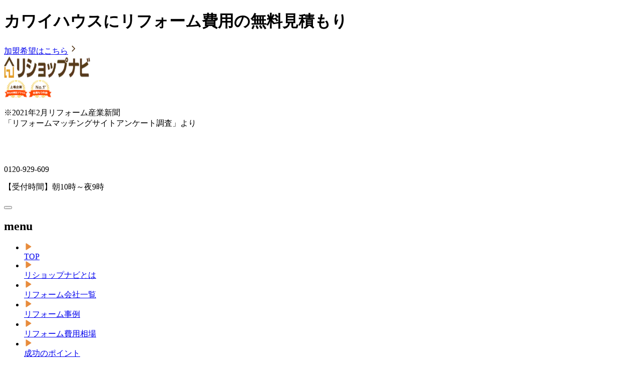

--- FILE ---
content_type: text/html; charset=utf-8
request_url: https://rehome-navi.com/shops/2552
body_size: 89074
content:
<!DOCTYPE html><html lang="ja"><head prefix="og:http://ogp.me/ns# fb:http://ogp.me/ns/fb# article:http://ogp.me/ns/article#"><meta charSet="utf-8"/><meta name="viewport" content="width=device-width, initial-scale=1"/><link rel="stylesheet" href="/_next/static/css/198d29d41ad9b210.css" data-precedence="next"/><link rel="stylesheet" href="/_next/static/css/72466cab5dcc7205.css" data-precedence="next"/><link rel="preload" as="script" fetchPriority="low" href="/_next/static/chunks/webpack-39b5b52a6b5cb2ef.js"/><script src="/_next/static/chunks/4bd1b696-182b6b13bdad92e3.js" async=""></script><script src="/_next/static/chunks/1255-2515ec02460e7abe.js" async=""></script><script src="/_next/static/chunks/main-app-f3336e172256d2ab.js" async=""></script><script src="/_next/static/chunks/4053-89cf0b19eb742633.js" async=""></script><script src="/_next/static/chunks/app/layout-c3a11e5f2ac86458.js" async=""></script><script src="/_next/static/chunks/1664-b0a6c3c292634220.js" async=""></script><script src="/_next/static/chunks/7774-7f35144c8a77f2e5.js" async=""></script><script src="/_next/static/chunks/5422-f7c85884655b7950.js" async=""></script><script src="/_next/static/chunks/app/error-468aea9ca103a7c8.js" async=""></script><script src="/_next/static/chunks/app/not-found-cc6bcd55e451c684.js" async=""></script><script src="/_next/static/chunks/8072-b586ce59c544e9ca.js" async=""></script><script src="/_next/static/chunks/app/(top)/page-67b1ef0efbe31bd6.js" async=""></script><script src="/_next/static/chunks/1269-a49ddc50d18a7f23.js" async=""></script><script src="/_next/static/chunks/8056-420e2b96d95a7b22.js" async=""></script><script src="/_next/static/chunks/app/shops/%5Bid%5D/page-1c58f3729f8a8d1e.js" async=""></script><link rel="preload" href="https://www.googletagmanager.com/gtm.js?id=GTM-FVTH56W" as="script"/><link rel="preload" href="https://www.googletagmanager.com/gtag/js?id=G-DVWR9P3YC4" as="script"/><link rel="icon" href="/favicon.ico" sizes="any"/><title>カワイハウス | リフォーム費用・価格・料金の無料一括見積もり【リショップナビ】</title><meta name="description" content="カワイハウス の会社情報を見る・無料見積もり依頼をするならリショップナビ。リフォームの事例や費用の相場をご紹介。厳選したリフォーム会社から無料で見積もりをとれるので、提案を比較検討し、納得のリフォームができます。"/><link rel="canonical" href="https://rehome-navi.com/shops/2552"/><link rel="icon" href="/favicon.ico" type="image/x-icon" sizes="48x48"/><script src="/_next/static/chunks/polyfills-42372ed130431b0a.js" noModule=""></script></head><body class="font-sans"><div hidden=""><!--$--><!--/$--></div><div class="flex h-6 items-center bg-reshop-orange-10 md:h-10 lg:py-2"><div class="mx-auto flex w-360 items-center justify-between px-4 lg:px-10"><h1 class="text-xxs font-bold text-brown md:text-base">カワイハウスにリフォーム費用の無料見積もり</h1><a class="hidden items-center justify-center rounded-sm bg-white px-2 text-base font-normal text-brown shadow-sm lg:inline-flex" href="https://rehome-navi.com/shops/contacts/new"><span>加盟希望はこちら</span><svg xmlns="http://www.w3.org/2000/svg" viewBox="0 0 24 24" width="20" height="20" fill="#543718"><path d="M14.536 12 9.293 6.721a1.014 1.014 0 0 1 0-1.426.994.994 0 0 1 1.414 0l5.95 5.992c.39.394.39 1.032 0 1.426l-5.95 5.992a.994.994 0 0 1-1.414 0 1.014 1.014 0 0 1 0-1.426L14.536 12Z"></path></svg></a></div></div><header class="relative z-30 space-y-2 pt-2 pb-1 lg:static lg:space-y-0 lg:py-0"><div class="mx-auto flex max-w-360 items-center justify-end gap-3 px-4 max-[375px]:gap-1 lg:h-27 lg:px-10"><div class="h-6 flex-auto shrink-0 lg:h-9 lg:w-65 xl:h-10 xl:w-75"><a href="https://rehome-navi.com"><img alt="リショップナビ" loading="lazy" width="172" height="42" decoding="async" data-nimg="1" class="h-6 md:h-10 md:w-75 lg:h-9 lg:w-65 xl:h-10 xl:w-75" style="color:transparent" srcSet="/_next/image?url=%2Freshop-navi-front%2Freshop-logo%2Freshop-navi-logo_2024_10_24.png&amp;w=256&amp;q=75 1x, /_next/image?url=%2Freshop-navi-front%2Freshop-logo%2Freshop-navi-logo_2024_10_24.png&amp;w=384&amp;q=75 2x" src="/_next/image?url=%2Freshop-navi-front%2Freshop-logo%2Freshop-navi-logo_2024_10_24.png&amp;w=384&amp;q=75"/></a></div><div class="flex items-center gap-3 xl:gap-8"><div class="flex flex-auto items-center gap-2 max-[375px]:gap-1"><svg xmlns="http://www.w3.org/2000/svg" xmlns:xlink="http://www.w3.org/1999/xlink" fill="none" viewBox="0 0 48 38" width="48" height="36" role="img" aria-label="東証プライム上場" class="h-9 w-12 flex-initial max-[375px]:w-8 md:h-16 md:w-20 lg:h-15 lg:w-18 xl:h-16 xl:w-20"><path fill="url(#listed-company_2023_12_18_svg__a)" d="M0 0h48v38H0z"></path><defs><pattern id="listed-company_2023_12_18_svg__a" width="1" height="1" patternContentUnits="objectBoundingBox"><use xlink:href="#listed-company_2023_12_18_svg__b" transform="scale(.00833 .01053)"></use></pattern><image xlink:href="[data-uri]" id="listed-company_2023_12_18_svg__b" width="120" height="95"></image></defs></svg><svg xmlns="http://www.w3.org/2000/svg" xmlns:xlink="http://www.w3.org/1999/xlink" fill="none" viewBox="0 0 48 38" width="48" height="36" role="img" aria-label="見積もり件数No.1" class="h-9 w-12 flex-initial max-[375px]:w-8 md:h-16 md:w-20 lg:h-15 lg:w-18 xl:h-16 xl:w-20"><path fill="url(#estimated-number-of-cases_2023_12_18_svg__a)" d="M0 0h48v38H0z"></path><defs><pattern id="estimated-number-of-cases_2023_12_18_svg__a" width="1" height="1" patternContentUnits="objectBoundingBox"><use xlink:href="#estimated-number-of-cases_2023_12_18_svg__b" transform="scale(.00833 .01053)"></use></pattern><image xlink:href="[data-uri]" id="estimated-number-of-cases_2023_12_18_svg__b" width="120" height="95"></image></defs></svg><p class="hidden text-xxs lg:block xl:text-sm">※2021年2月リフォーム産業新聞<br/>「リフォームマッチングサイトアンケート調査」より</p></div><div class="hidden lg:block"><div class="flex h-16 items-center space-x-1"><div class="rounded-full bg-reshop-orange"><svg xmlns="http://www.w3.org/2000/svg" fill="#ffffff" viewBox="0 0 36 36" width="36" height="36"><path d="M28.5 23.157v4.125a1.167 1.167 0 0 1-1.085 1.164c-.51.035-.926.054-1.248.054C15.857 28.5 7.5 20.143 7.5 9.833c0-.322.018-.738.054-1.248A1.167 1.167 0 0 1 8.718 7.5h4.125a.583.583 0 0 1 .581.525c.027.268.052.482.075.644a16.22 16.22 0 0 0 1.41 4.668.531.531 0 0 1-.172.661l-2.518 1.8a15.221 15.221 0 0 0 7.985 7.984L22 21.269a.539.539 0 0 1 .669-.174 16.22 16.22 0 0 0 4.667 1.406c.162.023.375.049.641.075a.583.583 0 0 1 .524.58H28.5Z"></path></svg></div><p class="text-right text-4xl font-semibold tracking-wide whitespace-nowrap text-reshop-orange">0120-929-609</p></div><p class="text-right text-brown">【受付時間】朝10時～夜9時</p></div></div><div class="size-10 md:size-16 lg:hidden"><button type="button" class="relative size-10 rounded-lg bg-reshop-orange text-center focus:ring-3 md:size-16 md:rounded-xl md:p-2" aria-expanded="false" aria-label="メニューを開閉するボタン" aria-controls="hamburger-menu"><div aria-hidden="false" class="relative inline-block h-5 w-7 align-middle aria-hidden:hidden md:h-7 md:w-10"><span class="absolute top-0 left-0 h-[2px] w-7 rounded-xs bg-white md:h-1 md:w-10"></span><span class="absolute top-2 left-0 h-[2px] w-7 rounded-xs bg-white md:top-3 md:h-1 md:w-10"></span><span class="absolute top-4 left-0 h-[2px] w-7 rounded-xs bg-white md:top-6 md:h-1 md:w-10"></span></div><div aria-hidden="true" class="aria-hidden:hidden"><span class="absolute top-1/2 left-1/2 h-1 w-7 -translate-x-1/2 -translate-y-1/2 rotate-45 rounded-xs bg-white md:w-10"></span><span class="absolute top-1/2 left-1/2 h-1 w-7 -translate-x-1/2 -translate-y-1/2 -rotate-45 rounded-xs bg-white md:w-10"></span></div></button><nav id="hamburger-menu" class="absolute inset-x-0 top-full z-10 rounded-b-lg border-t-2 border-t-reshop-orange-10 bg-white bg-fixed aria-hidden:hidden" aria-hidden="true" aria-label="スマホ版メニュー"><div class="mx-auto px-4 pt-4 pb-2 md:w-4/5"><h2 class="h-9 text-2xl font-semibold text-brown">menu</h2><div class="space-y-10"><ul class="space-y-4"><li class="flex h-12 items-center space-x-2 md:space-x-3"><div class="flex size-6 items-center justify-center"><svg xmlns="http://www.w3.org/2000/svg" viewBox="0 0 14 18" width="18" height="14" aria-label="現在位置を示すアイコン" fill="#E88C3D" aria-hidden="true" class="h-5 w-4 aria-hidden:hidden md:h-6 md:w-5"><path d="M0 1.249C0 .394 1.016-.05 1.665.477c.051.042.102.085.158.121l11.795 7.643a.67.67 0 0 1 .152.128.98.98 0 0 1 0 1.262.67.67 0 0 1-.152.128L1.823 17.402c-.056.036-.107.079-.158.12-.65.528-1.665.084-1.665-.77V1.248Z"></path></svg></div><a href="https://rehome-navi.com/" aria-current="false" class="flex size-full items-center border-b-2 border-reshop-orange-10 text-xl font-semibold text-brown focus:ring-3 aria-[current=page]:border-reshop-orange aria-[current=page]:text-reshop-orange">TOP</a></li><li class="flex h-12 items-center space-x-2 md:space-x-3"><div class="flex size-6 items-center justify-center"><svg xmlns="http://www.w3.org/2000/svg" viewBox="0 0 14 18" width="18" height="14" aria-label="現在位置を示すアイコン" fill="#E88C3D" aria-hidden="true" class="h-5 w-4 aria-hidden:hidden md:h-6 md:w-5"><path d="M0 1.249C0 .394 1.016-.05 1.665.477c.051.042.102.085.158.121l11.795 7.643a.67.67 0 0 1 .152.128.98.98 0 0 1 0 1.262.67.67 0 0 1-.152.128L1.823 17.402c-.056.036-.107.079-.158.12-.65.528-1.665.084-1.665-.77V1.248Z"></path></svg></div><a href="https://rehome-navi.com/informations/help" aria-current="false" class="flex size-full items-center border-b-2 border-reshop-orange-10 text-xl font-semibold text-brown focus:ring-3 aria-[current=page]:border-reshop-orange aria-[current=page]:text-reshop-orange">リショップナビとは</a></li><li class="flex h-12 items-center space-x-2 md:space-x-3"><div class="flex size-6 items-center justify-center"><svg xmlns="http://www.w3.org/2000/svg" viewBox="0 0 14 18" width="18" height="14" aria-label="現在位置を示すアイコン" fill="#E88C3D" aria-hidden="false" class="h-5 w-4 aria-hidden:hidden md:h-6 md:w-5"><path d="M0 1.249C0 .394 1.016-.05 1.665.477c.051.042.102.085.158.121l11.795 7.643a.67.67 0 0 1 .152.128.98.98 0 0 1 0 1.262.67.67 0 0 1-.152.128L1.823 17.402c-.056.036-.107.079-.158.12-.65.528-1.665.084-1.665-.77V1.248Z"></path></svg></div><a href="https://rehome-navi.com/shops" aria-current="page" class="flex size-full items-center border-b-2 border-reshop-orange-10 text-xl font-semibold text-brown focus:ring-3 aria-[current=page]:border-reshop-orange aria-[current=page]:text-reshop-orange">リフォーム会社一覧</a></li><li class="flex h-12 items-center space-x-2 md:space-x-3"><div class="flex size-6 items-center justify-center"><svg xmlns="http://www.w3.org/2000/svg" viewBox="0 0 14 18" width="18" height="14" aria-label="現在位置を示すアイコン" fill="#E88C3D" aria-hidden="true" class="h-5 w-4 aria-hidden:hidden md:h-6 md:w-5"><path d="M0 1.249C0 .394 1.016-.05 1.665.477c.051.042.102.085.158.121l11.795 7.643a.67.67 0 0 1 .152.128.98.98 0 0 1 0 1.262.67.67 0 0 1-.152.128L1.823 17.402c-.056.036-.107.079-.158.12-.65.528-1.665.084-1.665-.77V1.248Z"></path></svg></div><a href="https://rehome-navi.com/cases" aria-current="false" class="flex size-full items-center border-b-2 border-reshop-orange-10 text-xl font-semibold text-brown focus:ring-3 aria-[current=page]:border-reshop-orange aria-[current=page]:text-reshop-orange">リフォーム事例</a></li><li class="flex h-12 items-center space-x-2 md:space-x-3"><div class="flex size-6 items-center justify-center"><svg xmlns="http://www.w3.org/2000/svg" viewBox="0 0 14 18" width="18" height="14" aria-label="現在位置を示すアイコン" fill="#E88C3D" aria-hidden="true" class="h-5 w-4 aria-hidden:hidden md:h-6 md:w-5"><path d="M0 1.249C0 .394 1.016-.05 1.665.477c.051.042.102.085.158.121l11.795 7.643a.67.67 0 0 1 .152.128.98.98 0 0 1 0 1.262.67.67 0 0 1-.152.128L1.823 17.402c-.056.036-.107.079-.158.12-.65.528-1.665.084-1.665-.77V1.248Z"></path></svg></div><a href="https://rehome-navi.com/articles/reform/price" aria-current="false" class="flex size-full items-center border-b-2 border-reshop-orange-10 text-xl font-semibold text-brown focus:ring-3 aria-[current=page]:border-reshop-orange aria-[current=page]:text-reshop-orange">リフォーム費用相場</a></li><li class="flex h-12 items-center space-x-2 md:space-x-3"><div class="flex size-6 items-center justify-center"><svg xmlns="http://www.w3.org/2000/svg" viewBox="0 0 14 18" width="18" height="14" aria-label="現在位置を示すアイコン" fill="#E88C3D" aria-hidden="true" class="h-5 w-4 aria-hidden:hidden md:h-6 md:w-5"><path d="M0 1.249C0 .394 1.016-.05 1.665.477c.051.042.102.085.158.121l11.795 7.643a.67.67 0 0 1 .152.128.98.98 0 0 1 0 1.262.67.67 0 0 1-.152.128L1.823 17.402c-.056.036-.107.079-.158.12-.65.528-1.665.084-1.665-.77V1.248Z"></path></svg></div><a href="https://rehome-navi.com/articles" aria-current="false" class="flex size-full items-center border-b-2 border-reshop-orange-10 text-xl font-semibold text-brown focus:ring-3 aria-[current=page]:border-reshop-orange aria-[current=page]:text-reshop-orange">成功のポイント</a></li></ul><div class="space-y-4"><a class="p-1 bg-green block rounded-lg border border-green text-white shadow-md hover:shadow-none mx-auto h-14 max-w-88 lg:h-12 xl:h-14 xl:w-88" role="button" href="https://rehome-navi.com/registration/reform/og/input?page_transition_source=organic_regist"><div class="flex h-full items-center justify-center space-x-2 px-2 text-base max-[360px]:px-1 lg:px-4 lg:text-xs xl:text-base"><span class="flex h-6 w-10 items-center justify-center rounded-sm bg-white font-bold whitespace-nowrap text-green">無料</span><p class="flex items-center justify-center pt-px font-bold whitespace-nowrap max-[360px]:text-sm">リフォーム会社一括見積もり依頼</p><svg xmlns="http://www.w3.org/2000/svg" viewBox="0 0 13 22" width="8" height="22" fill="#ffffff" class="h-5 w-2"><path d="M8.88 11 1.014 3.082a1.521 1.521 0 0 1 0-2.139 1.49 1.49 0 0 1 2.12 0l8.926 8.987c.585.591.585 1.549 0 2.14l-8.925 8.987a1.49 1.49 0 0 1-2.121 0 1.521 1.521 0 0 1 0-2.139L8.879 11Z"></path></svg></div></a><div class="-mr-2 flex items-end justify-end space-x-3"><svg xmlns="http://www.w3.org/2000/svg" fill="#FFF4EB" viewBox="0 0 34 33" width="34" height="33" class="md:size-10"><path d="M28.667 31.334A1.666 1.666 0 0 1 27 33H7a1.667 1.667 0 0 1-1.667-1.666v-15H.373a.35.35 0 0 1-.242-.604L15.878.687a1.667 1.667 0 0 1 2.244 0L33.869 15.73a.35.35 0 0 1-.242.604h-4.96v15ZM17 19.666A3.333 3.333 0 0 0 13.667 23v10h6.666V23A3.333 3.333 0 0 0 17 19.667Z"></path></svg><svg xmlns="http://www.w3.org/2000/svg" fill="#FFF4EB" viewBox="0 0 34 33" width="24" height="23" class="md:size-8"><path d="M28.667 31.334A1.666 1.666 0 0 1 27 33H7a1.667 1.667 0 0 1-1.667-1.666v-15H.373a.35.35 0 0 1-.242-.604L15.878.687a1.667 1.667 0 0 1 2.244 0L33.869 15.73a.35.35 0 0 1-.242.604h-4.96v15ZM17 19.666A3.333 3.333 0 0 0 13.667 23v10h6.666V23A3.333 3.333 0 0 0 17 19.667Z"></path></svg></div></div></div></div></nav></div></div><div class="mx-auto hidden max-w-360 lg:block"><hr class="border-t-2 border-gray"/></div><div class="hidden lg:block lg:h-16 xl:h-18"><div class="z-50 bg-white "><div class="mx-auto flex max-w-360 items-center justify-end space-x-1 px-6 lg:h-16 lg:space-x-2 lg:px-10 xl:h-18 xl:space-x-8"><nav class="flex-auto"><ul class="flex items-center justify-between text-brown"><li class="text-sm font-semibold xl:text-xl"><a href="https://rehome-navi.com/" aria-current="false" class="relative flex h-12 items-center after:absolute after:top-[52px] after:right-0 after:hidden after:w-full after:rounded-sm after:border-b-6 after:border-reshop-orange hover:text-reshop-orange aria-[current=page]:after:block xl:h-14 xl:after:top-15">TOP</a></li><li class="text-sm font-semibold xl:text-base"><a href="https://rehome-navi.com/informations/help" aria-current="false" class="relative flex h-12 items-center after:absolute after:top-[52px] after:right-0 after:hidden after:w-full after:rounded-sm after:border-b-6 after:border-reshop-orange hover:text-reshop-orange aria-[current=page]:after:block xl:h-14 xl:after:top-15">リショップナビとは</a></li><li class="text-sm font-semibold xl:text-base"><a href="https://rehome-navi.com/shops" aria-current="page" class="relative flex h-12 items-center after:absolute after:top-[52px] after:right-0 after:hidden after:w-full after:rounded-sm after:border-b-6 after:border-reshop-orange hover:text-reshop-orange aria-[current=page]:after:block xl:h-14 xl:after:top-15">リフォーム会社一覧</a></li><li class="text-sm font-semibold xl:text-base"><a href="https://rehome-navi.com/cases" aria-current="false" class="relative flex h-12 items-center after:absolute after:top-[52px] after:right-0 after:hidden after:w-full after:rounded-sm after:border-b-6 after:border-reshop-orange hover:text-reshop-orange aria-[current=page]:after:block xl:h-14 xl:after:top-15">リフォーム事例</a></li><li class="text-sm font-semibold xl:text-base"><a href="https://rehome-navi.com/articles/reform/price" aria-current="false" class="relative flex h-12 items-center after:absolute after:top-[52px] after:right-0 after:hidden after:w-full after:rounded-sm after:border-b-6 after:border-reshop-orange hover:text-reshop-orange aria-[current=page]:after:block xl:h-14 xl:after:top-15">リフォーム費用相場</a></li><li class="text-sm font-semibold xl:text-base"><a href="https://rehome-navi.com/articles" aria-current="false" class="relative flex h-12 items-center after:absolute after:top-[52px] after:right-0 after:hidden after:w-full after:rounded-sm after:border-b-6 after:border-reshop-orange hover:text-reshop-orange aria-[current=page]:after:block xl:h-14 xl:after:top-15">成功のポイント</a></li></ul></nav><a class="p-1 bg-green block rounded-lg border border-green text-white shadow-md hover:shadow-none mx-auto h-14 max-w-88 lg:h-12 xl:h-14 xl:w-88" role="button" href="https://rehome-navi.com/registration/reform/og/input?page_transition_source=organic_regist"><div class="flex h-full items-center justify-center space-x-2 px-2 text-base max-[360px]:px-1 lg:px-4 lg:text-xs xl:text-base"><span class="flex h-6 w-10 items-center justify-center rounded-sm bg-white font-bold whitespace-nowrap text-green">無料</span><p class="flex items-center justify-center pt-px font-bold whitespace-nowrap max-[360px]:text-sm">リフォーム会社一括見積もり依頼</p><svg xmlns="http://www.w3.org/2000/svg" viewBox="0 0 13 22" width="8" height="22" fill="#ffffff" class="h-5 w-2"><path d="M8.88 11 1.014 3.082a1.521 1.521 0 0 1 0-2.139 1.49 1.49 0 0 1 2.12 0l8.926 8.987c.585.591.585 1.549 0 2.14l-8.925 8.987a1.49 1.49 0 0 1-2.121 0 1.521 1.521 0 0 1 0-2.139L8.879 11Z"></path></svg></div></a></div></div></div><p class="mx-auto max-w-360 px-4 text-right text-[10px] font-bold text-brown md:text-sm lg:hidden">※2021年2月リフォーム産業新聞より</p></header><main><div aria-hidden="true" class="group 2xl:right-from-max-width fixed right-0 bottom-0 z-50 animate-focus-in aria-hidden:hidden lg:bottom-6"><div class="absolute -top-16 right-0 mr-4 lg:-top-22 lg:mr-6 lg:group-has-aria-hidden:static"><div class="flex size-12 items-center justify-center rounded-full bg-green"><button class="flex size-10 items-center justify-center rounded-full border border-dashed border-white"><svg xmlns="http://www.w3.org/2000/svg" fill="#fff" viewBox="0 0 14 9" width="18" height="10"><path d="m7 2.886 5.279 5.243c.393.39 1.032.39 1.426 0a.994.994 0 0 0 0-1.414L7.713.765a1.014 1.014 0 0 0-1.426 0L.295 6.715a.994.994 0 0 0 0 1.414c.394.39 1.032.39 1.426 0L7 2.886Z"></path></svg></button></div></div><div class="flex w-screen flex-col items-center justify-center space-y-2 bg-white/80 py-4 lg:hidden"><a class="p-1 bg-green block rounded-lg border border-green text-white shadow-md hover:shadow-none mx-auto block max-w-85 py-3" role="button" href="https://rehome-navi.com/registration/reform/og/input?page_transition_source=organic_regist"><div class="flex size-full items-center justify-center px-2 lg:px-4 text-base space-x-2 lg:text-2xl lg:space-x-4"><span class="text-green flex items-center justify-center rounded bg-white font-bold whitespace-nowrap px-1">無料</span><p class="flex items-center justify-center pt-px font-bold whitespace-nowrap">リフォーム会社一括見積もり依頼</p><svg xmlns="http://www.w3.org/2000/svg" viewBox="0 0 13 22" width="8" height="16" fill="#ffffff" class="h-4 w-2 lg:h-6 lg:w-3"><path d="M8.88 11 1.014 3.082a1.521 1.521 0 0 1 0-2.139 1.49 1.49 0 0 1 2.12 0l8.926 8.987c.585.591.585 1.549 0 2.14l-8.925 8.987a1.49 1.49 0 0 1-2.121 0 1.521 1.521 0 0 1 0-2.139L8.879 11Z"></path></svg></div></a></div></div><nav class="mx-auto hidden-scrollbar max-w-360 overflow-x-scroll border-t border-t-gray px-4 pt-[7px] pb-2 text-xs font-normal whitespace-nowrap text-brown md:text-base lg:border-t-2 lg:px-10 lg:pt-1.5"><ol class="flex space-x-2"><li class="space-x-2"><a href="/" class="text-blue">TOP</a><span>»</span></li><li class="space-x-2"><a href="/aichi" class="text-blue">愛知県</a><span>»</span></li><li class="space-x-2"><a href="/aichi/toyohashishi" class="text-blue">豊橋市</a><span>»</span></li><li class="space-x-2"><span>カワイハウス</span></li></ol></nav><nav id="shop-navigation" class="h-10 text-xs font-bold text-brown lg:h-20 lg:text-base"><ul class="flex bg-white lg:h-20 lg:items-center lg:justify-center lg:space-x-8 lg:shadow-md "><li class="w-1/3 text-center lg:w-36"><a class="flex h-10 items-center justify-center border-b-2 lg:h-12 lg:space-x-2 lg:rounded-2xl lg:border-b-0 border-reshop-orange lg:bg-reshop-orange lg:text-white" href="/shops/2552"><span class="hidden lg:inline-flex lg:items-center lg:justify-center"><span class="material-symbols-rounded icon-3xl lg:icon-3xl text-white ">apartment</span></span><span>会社情報</span></a></li><li class="w-1/3 text-center lg:w-36"><span class="flex h-10 items-center justify-center border-b-2 border-transparent text-gray lg:h-12 lg:space-x-2 lg:rounded-2xl lg:border-b-0 lg:bg-gray-10"><span class="hidden lg:inline-flex lg:items-center lg:justify-center"><span class="material-symbols-rounded icon-3xl lg:icon-3xl text-gray-100 ">forum</span></span><span>口コミ</span></span></li><li class="w-1/3 text-center lg:w-36"><span class="flex h-10 items-center justify-center border-b-2 border-transparent text-gray lg:h-12 lg:space-x-2 lg:rounded-2xl lg:border-b-0 lg:bg-gray-10"><span class="hidden lg:inline-flex lg:items-center lg:justify-center"><span class="material-symbols-rounded icon-3xl lg:icon-3xl text-gray-100 ">contract_edit</span></span><span>事例</span></span></li></ul></nav><article class="space-y-6 lg:space-y-16 lg:pt-4"><section class="lg:px-10 xl:mx-auto xl:max-w-360"><div class="space-y-6 bg-reshop-orange-10 p-4 md:space-y-4 lg:rounded-2xl lg:p-6 xl:space-y-6"><div class="flex items-center space-x-3 rounded-lg bg-white px-4 py-2 xl:space-x-4"><div class="xl:space-y-4"><h2 class="text-xl font-semibold text-brown lg:text-3xl xl:text-5xl">カワイハウス</h2></div></div><div class="mx-auto flex max-w-89 flex-col gap-6 lg:max-w-none lg:flex-row lg:items-start lg:justify-stretch"><div class="mx-auto w-full max-w-71 space-y-1 lg:w-80 lg:max-w-none lg:shrink-0 xl:w-113 xl:space-y-2"><div class="relative"><div class="overflow-hidden rounded-lg bg-white"><div class="flex"><div class="h-54 shrink-0 grow-0 basis-full lg:h-60 xl:h-85"><img alt="カワイハウスのロゴ画像" loading="lazy" width="286" height="215" decoding="async" data-nimg="1" class="size-full object-contain p-4" style="color:transparent" src="https://storage.rehome-navi.com/resized-uploads/image/picture/118/118390/3.webp"/></div></div></div><button class="absolute top-1/2 -left-9 z-10 flex size-8 -translate-y-1/2 items-center justify-center rounded-full bg-reshop-orange disabled:bg-gray-100 lg:left-1" type="button" disabled=""><span class="material-symbols-rounded icon-3xl lg:icon-3xl text-white ">chevron_left</span></button><button class="absolute top-1/2 -right-9 z-10 flex size-8 -translate-y-1/2 items-center justify-center rounded-full bg-reshop-orange disabled:bg-gray-100 lg:right-1" type="button" disabled=""><span class="material-symbols-rounded icon-3xl lg:icon-3xl text-white ">chevron_right</span></button></div><ul class="flex justify-end gap-1"></ul></div><div class="flex flex-col gap-6 lg:grow lg:flex-col-reverse lg:items-end lg:gap-8"><a href="https://rehome-navi.com/package_estimates/nominate/TlRRd09URTNORGN4T1RobFpHUm1OUT09" class="items-center justify-center gap-2 rounded-lg border p-4 font-semibold shadow-[2px_0_4px_#6C6C6C40] inline-flex shrink-0 text-base lg:text-xl border-green-100 disabled:border-gray-100 aria-disabled:border-gray-100 bg-green-100 disabled:bg-gray-100 aria-disabled:bg-gray-100 text-white"><span>この会社に見積もり依頼をする</span><span class="material-symbols-rounded icon-xl lg:icon-2xl text-white ">chevron_right</span></a><div class="w-full space-y-1"><div id="shop-basic-information-description" role="region" class="max-h-[72px] overflow-hidden transition-[max-height] lg:max-h-[90px] xl:max-h-none duration-300"><p class="line-clamp-3 leading-normal whitespace-pre-wrap text-brown lg:text-xl lg:leading-normal xl:line-clamp-none">カワイハウスは、お客様の納得したリフォームを実現する為に、何回も打ち合わせを重ね、ご提案、ご説明をさせて頂いています。
新築も手がけているため、多様なリフォームが対応可能です。長く住みやすいお家を作るためにプラスアルファのご提案もさせていただきます。
豊橋市を中心とした周辺地域でのリフォームをお考えの方はぜひご相談ください！</p></div></div></div></div></div></section><section class="mx-auto max-w-5xl space-y-14 px-4 lg:px-10 xl:px-8"><section class="space-y-6 lg:space-y-8"><h2 class="flex items-center justify-center gap-2 text-lg font-semibold text-brown lg:gap-6 lg:text-3xl xl:text-4xl"><span class="border-t-2 border-dashed border-brown grow md:grow-0 md:w-38 lg:w-40 md:right-full"></span><span class="whitespace-nowrap">特徴</span><span class="border-t-2 border-dashed border-brown grow md:grow-0 md:w-38 lg:w-40 md:left-full"></span></h2><div class="space-y-4"><h4 class="text-lg font-semibold text-reshop-orange lg:text-2xl xl:text-4xl">得意なリフォーム</h4><ul class="grid gap-3 lg:gap-4 grid-cols-1 md:grid-cols-2 undefined"><li><span class="flex justify-center rounded-sm border-1 px-4 py-1.75 lg:border-2 lg:py-1.5 border-reshop-orange text-brown ">一級建築大工技能士による水回りリフォーム</span></li><li><span class="flex justify-center rounded-sm border-1 px-4 py-1.75 lg:border-2 lg:py-1.5 border-reshop-orange text-brown ">複数のショールームを巡るキッチン・お風呂改装</span></li><li><span class="flex justify-center rounded-sm border-1 px-4 py-1.75 lg:border-2 lg:py-1.5 border-reshop-orange text-brown ">住まいの使い勝手を考慮した空間演出</span></li></ul><p class="text-base text-brown lg:text-xl">お客様の漠然としたイメージを、複数のショールーム巡りで具体的な形へと導きます。一級建築大工技能士が培った確かな技術力と、使い勝手や居心地の良さを追求する独自の視点で、ご家族の暮らしに本当にフィットする水回り空間を実現します。適正価格で、安心・安全なリフォームをお約束いたします。</p></div><div class="space-y-4"><h4 class="text-lg font-semibold text-reshop-orange lg:text-2xl xl:text-4xl">おすすめポイント</h4><div class="space-y-4"><div class="space-y-2 lg:space-y-4"><h5 class="text-base font-bold text-brown lg:text-xl xl:text-2xl">① お客様にとって納得できるご提案を心がけています！</h5><div class="space-y-1"><div id="shop-good-point-item" role="region" class="max-h-[72px] overflow-hidden transition-[max-height] lg:max-h-[90px] duration-300"><p class="line-clamp-3 leading-normal [overflow-wrap:anywhere] whitespace-pre-wrap text-brown lg:text-xl lg:leading-normal">カワイハウスではお客様の家族の形や生活に合った提案に加え、＋αのご提案も心掛けています。
10年以上の経験により培われた知識と経験を用いて、お客様を第一に考えてご提案や施工を行うため、他社では難しい要望にも柔軟に対応する事ができます。</p></div></div></div><div class="space-y-2 lg:space-y-4"><h5 class="text-base font-bold text-brown lg:text-xl xl:text-2xl">② アフターフォローも大事にしています！</h5><div class="space-y-1"><div id="shop-good-point-item" role="region" class="max-h-[72px] overflow-hidden transition-[max-height] lg:max-h-[90px] duration-300"><p class="line-clamp-3 leading-normal [overflow-wrap:anywhere] whitespace-pre-wrap text-brown lg:text-xl lg:leading-normal">リフォームの施工をして終わりではなく、施工してからがお付き合いのスタートだと思い、アフターフォローも大事にしています。
施工後もお家について、気になること・困ったことなどがございましたら、お気軽にご相談ください。</p></div></div></div><div class="space-y-2 lg:space-y-4"><h5 class="text-base font-bold text-brown lg:text-xl xl:text-2xl">③ 自然素材にこだわっています！</h5><div class="space-y-1"><div id="shop-good-point-item" role="region" class="max-h-[72px] overflow-hidden transition-[max-height] lg:max-h-[90px] duration-300"><p class="line-clamp-3 leading-normal [overflow-wrap:anywhere] whitespace-pre-wrap text-brown lg:text-xl lg:leading-normal">お客様が毎日を過ごすお家を常に快適にしたいとの思いから、アレルギーなどの様々な不安がある素材ではなく、自然素材にこだわってご提案させて頂いております。</p></div></div></div></div></div><div class="space-y-4"><h4 class="text-lg font-semibold text-reshop-orange lg:text-2xl xl:text-4xl">このリフォーム会社の特徴</h4><div><div class="space-y-1"><div id="shop-features" role="region" class="overflow-hidden transition-[max-height] duration-300 max-h-[156px]"><ul class="grid grid-cols-2 gap-4 md:grid-cols-4"><li><span class="flex justify-center rounded-sm border-1 px-4 py-1.75 lg:border-2 lg:py-1.5 border-reshop-orange text-brown flex h-16 items-center justify-center">エコ・自然素材</span></li><li><span class="flex justify-center rounded-sm border-1 px-4 py-1.75 lg:border-2 lg:py-1.5 border-reshop-orange text-brown flex h-16 items-center justify-center">水回り工事</span></li><li><span class="flex justify-center rounded-sm border-1 px-4 py-1.75 lg:border-2 lg:py-1.5 border-reshop-orange text-brown flex h-16 items-center justify-center">リノベーション・全面リフォーム</span></li></ul></div></div></div></div><div class="space-y-4"><h4 class="text-lg font-semibold text-reshop-orange lg:text-2xl xl:text-4xl">お客様へのメッセージ</h4><div class="space-y-1"><div id="shop-message-to-customer" role="region" class="max-h-[72px] overflow-hidden transition-[max-height] lg:max-h-[90px] duration-300"><p class="line-clamp-3 leading-normal [overflow-wrap:anywhere] whitespace-pre-wrap text-brown lg:text-xl lg:leading-normal">家族の構成やライフスタイルの変化によってお家の使い方、必要な物が変わります。カワイハウスでは、水回りの取り替えから、間取り変更やリノベーションといった大きな施工まで行う事ができます。子供部屋を作りたい、キッチンの使い勝手を良くしたいなど何でもお気軽にご相談ください！</p></div></div></div><div class="space-y-4"><h4 class="text-lg font-semibold text-reshop-orange lg:text-2xl xl:text-4xl">対応可能リフォーム箇所</h4><div class="space-y-1"><div id="shop-categories" role="region" class="overflow-hidden transition-[max-height] duration-300 max-h-24 lg:max-h-26"><ul class="flex flex-wrap justify-start gap-3"><li><span class="flex justify-center rounded-full bg-reshop-orange px-4 py-2 text-sm text-white lg:text-base">家全体・リノベーション</span></li><li><span class="flex justify-center rounded-full bg-reshop-orange px-4 py-2 text-sm text-white lg:text-base">キッチン</span></li><li><span class="flex justify-center rounded-full bg-reshop-orange px-4 py-2 text-sm text-white lg:text-base">トイレ</span></li><li><span class="flex justify-center rounded-full bg-reshop-orange px-4 py-2 text-sm text-white lg:text-base">洗面所</span></li><li><span class="flex justify-center rounded-full bg-reshop-orange px-4 py-2 text-sm text-white lg:text-base">お風呂・浴室</span></li><li><span class="flex justify-center rounded-full bg-reshop-orange px-4 py-2 text-sm text-white lg:text-base">階段</span></li><li><span class="flex justify-center rounded-full bg-reshop-orange px-4 py-2 text-sm text-white lg:text-base">カーポート・ガレージ</span></li><li><span class="flex justify-center rounded-full bg-reshop-orange px-4 py-2 text-sm text-white lg:text-base">ウッドデッキ</span></li><li><span class="flex justify-center rounded-full bg-reshop-orange px-4 py-2 text-sm text-white lg:text-base">テラス・サンルーム</span></li><li><span class="flex justify-center rounded-full bg-reshop-orange px-4 py-2 text-sm text-white lg:text-base">ベランダ・バルコニー</span></li><li><span class="flex justify-center rounded-full bg-reshop-orange px-4 py-2 text-sm text-white lg:text-base">玄関</span></li><li><span class="flex justify-center rounded-full bg-reshop-orange px-4 py-2 text-sm text-white lg:text-base">屋根塗装・屋根</span></li><li><span class="flex justify-center rounded-full bg-reshop-orange px-4 py-2 text-sm text-white lg:text-base">外壁塗装・外壁</span></li><li><span class="flex justify-center rounded-full bg-reshop-orange px-4 py-2 text-sm text-white lg:text-base">ポーチ</span></li><li><span class="flex justify-center rounded-full bg-reshop-orange px-4 py-2 text-sm text-white lg:text-base">リビング</span></li><li><span class="flex justify-center rounded-full bg-reshop-orange px-4 py-2 text-sm text-white lg:text-base">ダイニング</span></li><li><span class="flex justify-center rounded-full bg-reshop-orange px-4 py-2 text-sm text-white lg:text-base">洋室</span></li><li><span class="flex justify-center rounded-full bg-reshop-orange px-4 py-2 text-sm text-white lg:text-base">和室</span></li><li><span class="flex justify-center rounded-full bg-reshop-orange px-4 py-2 text-sm text-white lg:text-base">廊下</span></li><li><span class="flex justify-center rounded-full bg-reshop-orange px-4 py-2 text-sm text-white lg:text-base">屋根 塗装</span></li><li><span class="flex justify-center rounded-full bg-reshop-orange px-4 py-2 text-sm text-white lg:text-base">屋根 重ね葺き</span></li><li><span class="flex justify-center rounded-full bg-reshop-orange px-4 py-2 text-sm text-white lg:text-base">屋根 葺き替え</span></li><li><span class="flex justify-center rounded-full bg-reshop-orange px-4 py-2 text-sm text-white lg:text-base">屋根 一部修繕</span></li><li><span class="flex justify-center rounded-full bg-reshop-orange px-4 py-2 text-sm text-white lg:text-base">屋根 雨樋修繕</span></li><li><span class="flex justify-center rounded-full bg-reshop-orange px-4 py-2 text-sm text-white lg:text-base">外壁 塗装</span></li><li><span class="flex justify-center rounded-full bg-reshop-orange px-4 py-2 text-sm text-white lg:text-base">外壁 重ね張り</span></li><li><span class="flex justify-center rounded-full bg-reshop-orange px-4 py-2 text-sm text-white lg:text-base">外壁 貼り替え</span></li><li><span class="flex justify-center rounded-full bg-reshop-orange px-4 py-2 text-sm text-white lg:text-base">外壁 一部修繕</span></li></ul></div></div></div><div class="space-y-4"><h4 class="text-lg font-semibold text-reshop-orange lg:text-2xl xl:text-4xl">対応可能な地域</h4><dl class="grid grid-cols-1 overflow-hidden rounded-md border-1 border-brown text-xs text-brown lg:grid-cols-2 lg:text-base"><div class="grid grid-cols-[max-content_1fr] border-b-1 border-brown last-of-type:border-b-0 lg:odd:border-r-1 lg:odd:last-of-type:col-span-2 lg:odd:last-of-type:border-r-0 lg:odd:nth-last-2:border-b-0"><dt class="flex items-center justify-center border-r-1 border-brown bg-reshop-orange-10 py-2 text-center break-all w-34 lg:w-40"><span>中部</span></dt><dd class="flex w-full items-center border-brown px-3 py-2 break-all whitespace-pre-wrap text-brown lg:px-4 lg:py-6"><span>愛知県</span></dd></div></dl></div></section><section class="space-y-6 lg:space-y-8"><h2 class="flex items-center justify-center gap-2 text-lg font-semibold text-brown lg:gap-6 lg:text-3xl xl:text-4xl"><span class="border-t-2 border-dashed border-brown grow md:grow-0 md:w-38 lg:w-40 md:right-full"></span><span class="whitespace-nowrap">会社情報</span><span class="border-t-2 border-dashed border-brown grow md:grow-0 md:w-38 lg:w-40 md:left-full"></span></h2><section class="space-y-6 lg:space-y-8"><dl class="grid grid-cols-1 overflow-hidden rounded-md border-1 border-brown text-xs text-brown lg:grid-cols-2 lg:text-base"><div class="grid grid-cols-[max-content_1fr] border-b-1 border-brown last-of-type:border-b-0 lg:odd:border-r-1 lg:odd:last-of-type:col-span-2 lg:odd:last-of-type:border-r-0 lg:odd:nth-last-2:border-b-0"><dt class="flex items-center justify-center border-r-1 border-brown bg-reshop-orange-10 py-2 text-center break-all w-34 lg:w-40">会社名</dt><dd class="flex w-full items-center border-brown px-3 py-2 break-all whitespace-pre-wrap text-brown lg:px-4 lg:py-6">カワイハウス</dd></div><div class="grid grid-cols-[max-content_1fr] border-b-1 border-brown last-of-type:border-b-0 lg:odd:border-r-1 lg:odd:last-of-type:col-span-2 lg:odd:last-of-type:border-r-0 lg:odd:nth-last-2:border-b-0"><dt class="flex items-center justify-center border-r-1 border-brown bg-reshop-orange-10 py-2 text-center break-all w-34 lg:w-40">代表者名</dt><dd class="flex w-full items-center border-brown px-3 py-2 break-all whitespace-pre-wrap text-brown lg:px-4 lg:py-6"></dd></div><div class="grid grid-cols-[max-content_1fr] border-b-1 border-brown last-of-type:border-b-0 lg:odd:border-r-1 lg:odd:last-of-type:col-span-2 lg:odd:last-of-type:border-r-0 lg:odd:nth-last-2:border-b-0"><dt class="flex items-center justify-center border-r-1 border-brown bg-reshop-orange-10 py-2 text-center break-all w-34 lg:w-40">事業内容</dt><dd class="flex w-full items-center border-brown px-3 py-2 break-all whitespace-pre-wrap text-brown lg:px-4 lg:py-6">自然素材を用いた新築施工・リフォーム施工など建築全般</dd></div><div class="grid grid-cols-[max-content_1fr] border-b-1 border-brown last-of-type:border-b-0 lg:odd:border-r-1 lg:odd:last-of-type:col-span-2 lg:odd:last-of-type:border-r-0 lg:odd:nth-last-2:border-b-0"><dt class="flex items-center justify-center border-r-1 border-brown bg-reshop-orange-10 py-2 text-center break-all w-34 lg:w-40">企業理念</dt><dd class="flex w-full items-center border-brown px-3 py-2 break-all whitespace-pre-wrap text-brown lg:px-4 lg:py-6"></dd></div><div class="grid grid-cols-[max-content_1fr] border-b-1 border-brown last-of-type:border-b-0 lg:odd:border-r-1 lg:odd:last-of-type:col-span-2 lg:odd:last-of-type:border-r-0 lg:odd:nth-last-2:border-b-0"><dt class="flex items-center justify-center border-r-1 border-brown bg-reshop-orange-10 py-2 text-center break-all w-34 lg:w-40">受賞歴</dt><dd class="flex w-full items-center border-brown px-3 py-2 break-all whitespace-pre-wrap text-brown lg:px-4 lg:py-6"><div class="space-y-2" id="shop-awards"><div><a href="https://www.lp.rehome-navi.com/award?_gl=1*1nw9d19*_gcl_aw*R0NMLjE3MzQ5Mjk0NzIudGVzdA..*_gcl_au*OTg0NzczODkzLjE3MzI2NzQwNDk." target="_blank" class="font-semibold text-blue-100 "><p class="flex items-center space-x-1"><svg xmlns="http://www.w3.org/2000/svg" viewBox="0 0 32 32" width="18" height="18" fill="#009FE6"><path d="M16 29.333c7.364 0 13.333-5.97 13.333-13.333 0-7.364-5.97-13.334-13.333-13.334C8.636 2.666 2.666 8.636 2.666 16S8.636 29.333 16 29.333Zm-1.334-7a1.333 1.333 0 1 1 2.667 0 1.333 1.333 0 0 1-2.667 0Zm5.26-6.824a4.67 4.67 0 0 1-2.593 1.964v.86a1.333 1.333 0 0 1-2.667 0v-2A1.333 1.333 0 0 1 16 15a2 2 0 1 0-1.448-3.38c-.43.45-1.01.889-1.62.766l-.202-.04c-.722-.145-1.206-.863-.864-1.515A4.666 4.666 0 0 1 16 8.333a4.669 4.669 0 0 1 3.925 7.176Z"></path></svg><span>リショップナビアワードとは？</span></p></a></div></div></dd></div><div class="grid grid-cols-[max-content_1fr] border-b-1 border-brown last-of-type:border-b-0 lg:odd:border-r-1 lg:odd:last-of-type:col-span-2 lg:odd:last-of-type:border-r-0 lg:odd:nth-last-2:border-b-0"><dt class="flex items-center justify-center border-r-1 border-brown bg-reshop-orange-10 py-2 text-center break-all w-34 lg:w-40">郵便番号</dt><dd class="flex w-full items-center border-brown px-3 py-2 break-all whitespace-pre-wrap text-brown lg:px-4 lg:py-6">4411102</dd></div><div class="grid grid-cols-[max-content_1fr] border-b-1 border-brown last-of-type:border-b-0 lg:odd:border-r-1 lg:odd:last-of-type:col-span-2 lg:odd:last-of-type:border-r-0 lg:odd:nth-last-2:border-b-0"><dt class="flex items-center justify-center border-r-1 border-brown bg-reshop-orange-10 py-2 text-center break-all w-34 lg:w-40">住所</dt><dd class="flex w-full items-center border-brown px-3 py-2 break-all whitespace-pre-wrap text-brown lg:px-4 lg:py-6">愛知県豊橋市石巻西川町吉祥126</dd></div><div class="grid grid-cols-[max-content_1fr] border-b-1 border-brown last-of-type:border-b-0 lg:odd:border-r-1 lg:odd:last-of-type:col-span-2 lg:odd:last-of-type:border-r-0 lg:odd:nth-last-2:border-b-0"><dt class="flex items-center justify-center border-r-1 border-brown bg-reshop-orange-10 py-2 text-center break-all w-34 lg:w-40">定休日</dt><dd class="flex w-full items-center border-brown px-3 py-2 break-all whitespace-pre-wrap text-brown lg:px-4 lg:py-6">不定休</dd></div><div class="grid grid-cols-[max-content_1fr] border-b-1 border-brown last-of-type:border-b-0 lg:odd:border-r-1 lg:odd:last-of-type:col-span-2 lg:odd:last-of-type:border-r-0 lg:odd:nth-last-2:border-b-0"><dt class="flex items-center justify-center border-r-1 border-brown bg-reshop-orange-10 py-2 text-center break-all w-34 lg:w-40">営業時間</dt><dd class="flex w-full items-center border-brown px-3 py-2 break-all whitespace-pre-wrap text-brown lg:px-4 lg:py-6">8:00~18:00（緊急時は時間外も対応）</dd></div><div class="grid grid-cols-[max-content_1fr] border-b-1 border-brown last-of-type:border-b-0 lg:odd:border-r-1 lg:odd:last-of-type:col-span-2 lg:odd:last-of-type:border-r-0 lg:odd:nth-last-2:border-b-0"><dt class="flex items-center justify-center border-r-1 border-brown bg-reshop-orange-10 py-2 text-center break-all w-34 lg:w-40">創業年</dt><dd class="flex w-full items-center border-brown px-3 py-2 break-all whitespace-pre-wrap text-brown lg:px-4 lg:py-6">2014年0月0日</dd></div><div class="grid grid-cols-[max-content_1fr] border-b-1 border-brown last-of-type:border-b-0 lg:odd:border-r-1 lg:odd:last-of-type:col-span-2 lg:odd:last-of-type:border-r-0 lg:odd:nth-last-2:border-b-0"><dt class="flex items-center justify-center border-r-1 border-brown bg-reshop-orange-10 py-2 text-center break-all w-34 lg:w-40">従業員数</dt><dd class="flex w-full items-center border-brown px-3 py-2 break-all whitespace-pre-wrap text-brown lg:px-4 lg:py-6">1名</dd></div><div class="grid grid-cols-[max-content_1fr] border-b-1 border-brown last-of-type:border-b-0 lg:odd:border-r-1 lg:odd:last-of-type:col-span-2 lg:odd:last-of-type:border-r-0 lg:odd:nth-last-2:border-b-0"><dt class="flex items-center justify-center border-r-1 border-brown bg-reshop-orange-10 py-2 text-center break-all w-34 lg:w-40">資本金</dt><dd class="flex w-full items-center border-brown px-3 py-2 break-all whitespace-pre-wrap text-brown lg:px-4 lg:py-6"></dd></div><div class="grid grid-cols-[max-content_1fr] border-b-1 border-brown last-of-type:border-b-0 lg:odd:border-r-1 lg:odd:last-of-type:col-span-2 lg:odd:last-of-type:border-r-0 lg:odd:nth-last-2:border-b-0"><dt class="flex items-center justify-center border-r-1 border-brown bg-reshop-orange-10 py-2 text-center break-all w-34 lg:w-40">売上高</dt><dd class="flex w-full items-center border-brown px-3 py-2 break-all whitespace-pre-wrap text-brown lg:px-4 lg:py-6"></dd></div><div class="grid grid-cols-[max-content_1fr] border-b-1 border-brown last-of-type:border-b-0 lg:odd:border-r-1 lg:odd:last-of-type:col-span-2 lg:odd:last-of-type:border-r-0 lg:odd:nth-last-2:border-b-0"><dt class="flex items-center justify-center border-r-1 border-brown bg-reshop-orange-10 py-2 text-center break-all w-34 lg:w-40">アフターフォロー</dt><dd class="flex w-full items-center border-brown px-3 py-2 break-all whitespace-pre-wrap text-brown lg:px-4 lg:py-6"></dd></div><div class="grid grid-cols-[max-content_1fr] border-b-1 border-brown last-of-type:border-b-0 lg:odd:border-r-1 lg:odd:last-of-type:col-span-2 lg:odd:last-of-type:border-r-0 lg:odd:nth-last-2:border-b-0"><dt class="flex items-center justify-center border-r-1 border-brown bg-reshop-orange-10 py-2 text-center break-all w-34 lg:w-40">資格</dt><dd class="flex w-full items-center border-brown px-3 py-2 break-all whitespace-pre-wrap text-brown lg:px-4 lg:py-6">1級建築大工技能士</dd></div><div class="grid grid-cols-[max-content_1fr] border-b-1 border-brown last-of-type:border-b-0 lg:odd:border-r-1 lg:odd:last-of-type:col-span-2 lg:odd:last-of-type:border-r-0 lg:odd:nth-last-2:border-b-0"><dt class="flex items-center justify-center border-r-1 border-brown bg-reshop-orange-10 py-2 text-center break-all w-34 lg:w-40">保険</dt><dd class="flex w-full items-center border-brown px-3 py-2 break-all whitespace-pre-wrap text-brown lg:px-4 lg:py-6"></dd></div><div class="grid grid-cols-[max-content_1fr] border-b-1 border-brown last-of-type:border-b-0 lg:odd:border-r-1 lg:odd:last-of-type:col-span-2 lg:odd:last-of-type:border-r-0 lg:odd:nth-last-2:border-b-0"><dt class="flex items-center justify-center border-r-1 border-brown bg-reshop-orange-10 py-2 text-center break-all w-34 lg:w-40">その他の保有許認可</dt><dd class="flex w-full items-center border-brown px-3 py-2 break-all whitespace-pre-wrap text-brown lg:px-4 lg:py-6"></dd></div><div class="grid grid-cols-[max-content_1fr] border-b-1 border-brown last-of-type:border-b-0 lg:odd:border-r-1 lg:odd:last-of-type:col-span-2 lg:odd:last-of-type:border-r-0 lg:odd:nth-last-2:border-b-0"><dt class="flex items-center justify-center border-r-1 border-brown bg-reshop-orange-10 py-2 text-center break-all w-34 lg:w-40">加盟団体・協会</dt><dd class="flex w-full items-center border-brown px-3 py-2 break-all whitespace-pre-wrap text-brown lg:px-4 lg:py-6"></dd></div><div class="grid grid-cols-[max-content_1fr] border-b-1 border-brown last-of-type:border-b-0 lg:odd:border-r-1 lg:odd:last-of-type:col-span-2 lg:odd:last-of-type:border-r-0 lg:odd:nth-last-2:border-b-0"><dt class="flex items-center justify-center border-r-1 border-brown bg-reshop-orange-10 py-2 text-center break-all w-34 lg:w-40">書面発行について</dt><dd class="flex w-full items-center border-brown px-3 py-2 break-all whitespace-pre-wrap text-brown lg:px-4 lg:py-6"></dd></div><div class="grid grid-cols-[max-content_1fr] border-b-1 border-brown last-of-type:border-b-0 lg:odd:border-r-1 lg:odd:last-of-type:col-span-2 lg:odd:last-of-type:border-r-0 lg:odd:nth-last-2:border-b-0"><dt class="flex items-center justify-center border-r-1 border-brown bg-reshop-orange-10 py-2 text-center break-all w-34 lg:w-40">提携ローン</dt><dd class="flex w-full items-center border-brown px-3 py-2 break-all whitespace-pre-wrap text-brown lg:px-4 lg:py-6"></dd></div><div class="grid grid-cols-[max-content_1fr] border-b-1 border-brown last-of-type:border-b-0 lg:odd:border-r-1 lg:odd:last-of-type:col-span-2 lg:odd:last-of-type:border-r-0 lg:odd:nth-last-2:border-b-0"><dt class="flex items-center justify-center border-r-1 border-brown bg-reshop-orange-10 py-2 text-center break-all w-34 lg:w-40">決済方法</dt><dd class="flex w-full items-center border-brown px-3 py-2 break-all whitespace-pre-wrap text-brown lg:px-4 lg:py-6"></dd></div><div class="grid grid-cols-[max-content_1fr] border-b-1 border-brown last-of-type:border-b-0 lg:odd:border-r-1 lg:odd:last-of-type:col-span-2 lg:odd:last-of-type:border-r-0 lg:odd:nth-last-2:border-b-0"><dt class="flex items-center justify-center border-r-1 border-brown bg-reshop-orange-10 py-2 text-center break-all w-34 lg:w-40">決済金額下限</dt><dd class="flex w-full items-center border-brown px-3 py-2 break-all whitespace-pre-wrap text-brown lg:px-4 lg:py-6">クレジットカード：-</dd></div><div class="grid grid-cols-[max-content_1fr] border-b-1 border-brown last-of-type:border-b-0 lg:odd:border-r-1 lg:odd:last-of-type:col-span-2 lg:odd:last-of-type:border-r-0 lg:odd:nth-last-2:border-b-0"><dt class="flex items-center justify-center border-r-1 border-brown bg-reshop-orange-10 py-2 text-center break-all w-34 lg:w-40">決済金額下限</dt><dd class="flex w-full items-center border-brown px-3 py-2 break-all whitespace-pre-wrap text-brown lg:px-4 lg:py-6">QRコード決済：-</dd></div><div class="grid grid-cols-[max-content_1fr] border-b-1 border-brown last-of-type:border-b-0 lg:odd:border-r-1 lg:odd:last-of-type:col-span-2 lg:odd:last-of-type:border-r-0 lg:odd:nth-last-2:border-b-0"><dt class="flex items-center justify-center border-r-1 border-brown bg-reshop-orange-10 py-2 text-center break-all w-34 lg:w-40">取り扱いメーカー</dt><dd class="flex w-full items-center border-brown px-3 py-2 break-all whitespace-pre-wrap text-brown lg:px-4 lg:py-6"></dd></div><div class="grid grid-cols-[max-content_1fr] border-b-1 border-brown last-of-type:border-b-0 lg:odd:border-r-1 lg:odd:last-of-type:col-span-2 lg:odd:last-of-type:border-r-0 lg:odd:nth-last-2:border-b-0"><dt class="flex items-center justify-center border-r-1 border-brown bg-reshop-orange-10 py-2 text-center break-all w-34 lg:w-40">その他</dt><dd class="flex w-full items-center border-brown px-3 py-2 break-all whitespace-pre-wrap text-brown lg:px-4 lg:py-6"></dd></div><div class="grid grid-cols-[max-content_1fr] border-b-1 border-brown last-of-type:border-b-0 lg:odd:border-r-1 lg:odd:last-of-type:col-span-2 lg:odd:last-of-type:border-r-0 lg:odd:nth-last-2:border-b-0"><dt class="flex items-center justify-center border-r-1 border-brown bg-reshop-orange-10 py-2 text-center break-all w-34 lg:w-40">支払いタイミング</dt><dd class="flex w-full items-center border-brown px-3 py-2 break-all whitespace-pre-wrap text-brown lg:px-4 lg:py-6"><div class="flex flex-col gap-2"><div>この会社については、支払い条件の明記が確認できません。<br/>契約をご検討される際は、必ず事前に支払い方法・条件をご確認ください。<br/><br/>詳しくはこちらの記事をご参照ください：<br/><a href="https://rehome-navi.com/articles/74" target="_blank" class="font-semibold text-blue-100 ">リフォーム工事での支払いトラブルを防ぐ方法</a></div></div></dd></div></dl><div class="flex justify-center"><a href="https://rehome-navi.com/package_estimates/nominate/TlRRd09URTNORGN4T1RobFpHUm1OUT09" class="items-center justify-center gap-2 rounded-lg border p-4 font-semibold shadow-[2px_0_4px_#6C6C6C40] flex w-full max-w-115 text-base lg:text-xl border-green-100 disabled:border-gray-100 aria-disabled:border-gray-100 bg-green-100 disabled:bg-gray-100 aria-disabled:bg-gray-100 text-white"><span>この会社に見積もり依頼をする</span><span class="material-symbols-rounded icon-xl lg:icon-2xl text-white ">chevron_right</span></a></div></section></section></section><section class="space-y-14 bg-reshop-orange-10 pb-14 lg:bg-white"><div class="space-y-14 px-4 pt-8 lg:space-y-12 lg:rounded-b-2xl lg:bg-reshop-orange-10 lg:px-10 lg:py-16 xl:space-y-10 xl:px-8 xl:pt-14 xl:pb-16"><div class="relative mx-auto w-full max-w-184 space-y-6 rounded-lg border-2 border-reshop-orange bg-white p-4 md:flex md:flex-wrap md:gap-6 md:space-y-0 md:px-8 md:py-6"><p class="text-center text-lg font-bold text-brown md:text-left"><span class="md:text-4xl md:leading-9"><span><span class="md:text-5xl"><span class="relative"><span class="absolute inset-x-0 -top-2 m-auto size-2 rounded-full bg-orange-500 hidden md:inline"></span>気</span><span class="relative"><span class="absolute inset-x-0 -top-2 m-auto size-2 rounded-full bg-orange-500 hidden md:inline"></span>に</span><span class="relative"><span class="absolute inset-x-0 -top-2 m-auto size-2 rounded-full bg-orange-500 hidden md:inline"></span>な</span><span class="relative"><span class="absolute inset-x-0 -top-2 m-auto size-2 rounded-full bg-orange-500 hidden md:inline"></span>る</span><span class="relative"><span class="absolute inset-x-0 -top-2 m-auto size-2 rounded-full bg-orange-500 hidden md:inline"></span>会</span><span class="relative"><span class="absolute inset-x-0 -top-2 m-auto size-2 rounded-full bg-orange-500 hidden md:inline"></span>社</span></span>が</span><br class="hidden md:inline"/><span class="md:ml-20">見つからないときは</span></span><br class="inline md:hidden"/><span class="md:absolute md:top-3 md:right-6 md:flex md:h-44 md:w-54 md:flex-wrap md:justify-center md:bg-[url(&#x27;/reshop-navi-front/images/shops/text-bubble_20250217.png&#x27;)] md:bg-contain md:bg-center md:bg-no-repeat md:px-2 md:py-8 md:text-2xl"><span>対応地域</span><span class="md:hidden">・</span><span>リフォーム箇所</span><span>から</span></span></p><div class="flex justify-center md:order-3 md:w-full"><a href="/shops" class="items-center justify-center gap-2 rounded-lg border p-4 font-semibold shadow-[2px_0_4px_#6C6C6C40] flex w-full max-w-115 text-base lg:text-xl border-reshop-orange-100 disabled:border-gray-100 aria-disabled:border-gray-100 bg-reshop-orange disabled:bg-gray-100 aria-disabled:bg-gray-100 text-white"><span>リフォーム会社を探す</span><span class="material-symbols-rounded icon-xl lg:icon-2xl text-white ">chevron_right</span></a></div><div class="md:order-2 md:w-100"><img alt="" loading="lazy" width="320" height="26" decoding="async" data-nimg="1" class="mx-auto md:w-full" style="color:transparent" srcSet="/_next/image?url=%2Freshop-navi-front%2Fimages%2Fshops%2Fhouses_20250217.png&amp;w=384&amp;q=75 1x, /_next/image?url=%2Freshop-navi-front%2Fimages%2Fshops%2Fhouses_20250217.png&amp;w=640&amp;q=75 2x" src="/_next/image?url=%2Freshop-navi-front%2Fimages%2Fshops%2Fhouses_20250217.png&amp;w=640&amp;q=75"/></div></div></div><div class="px-4 lg:bg-white lg:px-0"><section class="mx-auto max-w-360"><div class="mx-auto grid max-w-89 gap-4 lg:max-w-210 lg:grid-cols-2 lg:gap-6"><a href="tel:0120929609" class="block h-auto w-full max-w-89 lg:max-w-102 lg:hidden"><img alt="お問い合わせ・ご相談はこちら" loading="lazy" width="408" height="128" decoding="async" data-nimg="1" class="mx-auto h-auto w-89 lg:w-102 lg:hidden" style="color:transparent" srcSet="/_next/image?url=%2Freshop-navi-front%2Fimages%2Fbanner%2Ftelephone%402x_2024_08_29.webp&amp;w=640&amp;q=75 1x, /_next/image?url=%2Freshop-navi-front%2Fimages%2Fbanner%2Ftelephone%402x_2024_08_29.webp&amp;w=828&amp;q=75 2x" src="/_next/image?url=%2Freshop-navi-front%2Fimages%2Fbanner%2Ftelephone%402x_2024_08_29.webp&amp;w=828&amp;q=75"/></a><a href="https://liff.line.me/2005875179-7K1bbRRw?sl=f95ebd67d6" class="block h-auto w-full max-w-89 lg:max-w-102 undefined"><img alt="LINEで簡単にわかる! リフォーム箇所別「事例＆相場」" loading="lazy" width="408" height="128" decoding="async" data-nimg="1" class="mx-auto h-auto w-89 lg:w-102 undefined" style="color:transparent" srcSet="/_next/image?url=%2Freshop-navi-front%2Fimages%2Fbanner%2Fline%402x_2024_08_01.webp&amp;w=640&amp;q=75 1x, /_next/image?url=%2Freshop-navi-front%2Fimages%2Fbanner%2Fline%402x_2024_08_01.webp&amp;w=828&amp;q=75 2x" src="/_next/image?url=%2Freshop-navi-front%2Fimages%2Fbanner%2Fline%402x_2024_08_01.webp&amp;w=828&amp;q=75"/></a><a href="https://rehome-navi.com/campaign/present" class="block h-auto w-full max-w-89 lg:max-w-102 undefined"><img alt="リフォーム応援キャンペーン リショップナビからの成約で お祝い金プレゼント" loading="lazy" width="408" height="128" decoding="async" data-nimg="1" class="mx-auto h-auto w-89 lg:w-102 undefined" style="color:transparent" srcSet="/_next/image?url=%2Freshop-navi-front%2Fimages%2Fbanner%2Fcelebration-money-campaign%402x_2024_08_30.webp&amp;w=640&amp;q=75 1x, /_next/image?url=%2Freshop-navi-front%2Fimages%2Fbanner%2Fcelebration-money-campaign%402x_2024_08_30.webp&amp;w=828&amp;q=75 2x" src="/_next/image?url=%2Freshop-navi-front%2Fimages%2Fbanner%2Fcelebration-money-campaign%402x_2024_08_30.webp&amp;w=828&amp;q=75"/></a><a href="https://rehome-navi.com/informations/guarantee" class="block h-auto w-full max-w-89 lg:max-w-102 undefined"><img alt="万が一の場合もあんしん！ リショップナビ安心保証" loading="lazy" width="408" height="128" decoding="async" data-nimg="1" class="mx-auto h-auto w-89 lg:w-102 undefined" style="color:transparent" srcSet="/_next/image?url=%2Freshop-navi-front%2Fimages%2Fbanner%2Fguarantee%402x_2024_08_01.webp&amp;w=640&amp;q=75 1x, /_next/image?url=%2Freshop-navi-front%2Fimages%2Fbanner%2Fguarantee%402x_2024_08_01.webp&amp;w=828&amp;q=75 2x" src="/_next/image?url=%2Freshop-navi-front%2Fimages%2Fbanner%2Fguarantee%402x_2024_08_01.webp&amp;w=828&amp;q=75"/></a><a href="https://rehome-navi.com/shops/contacts/new" class="block h-auto w-full max-w-89 lg:max-w-102 undefined"><img alt="リフォーム会社の方へ 加盟会社募集中 業界トップクラスの集客力" loading="lazy" width="408" height="128" decoding="async" data-nimg="1" class="mx-auto h-auto w-89 lg:w-102 undefined" style="color:transparent" srcSet="/_next/image?url=%2Freshop-navi-front%2Fimages%2Fbanner%2Fshop-contracts%402x_2024_08_27.webp&amp;w=640&amp;q=75 1x, /_next/image?url=%2Freshop-navi-front%2Fimages%2Fbanner%2Fshop-contracts%402x_2024_08_27.webp&amp;w=828&amp;q=75 2x" src="/_next/image?url=%2Freshop-navi-front%2Fimages%2Fbanner%2Fshop-contracts%402x_2024_08_27.webp&amp;w=828&amp;q=75"/></a></div></section></div></section></article></main><footer><section class="mx-auto max-w-360 space-y-14 bg-none pt-12 pb-16 lg:space-y-22 lg:bg-[url(&#x27;/reshop-navi-front/images/Map/japan-map_2023_12_18.webp&#x27;)] lg:bg-[right_4rem_bottom] lg:bg-no-repeat lg:py-16"><section class="space-y-8"><div class="lg:space-y-2 xl:mx-auto xl:max-w-360"><div class="mx-auto max-w-360 px-4 lg:px-10"><h2 class="text-xl font-semibold text-brown lg:text-4xl">リフォーム事例・会社</h2></div><div class="flex w-9/10 items-center lg:w-1/2"><span class="block w-full border-t-2 border-reshop-orange"></span><span class="block size-2 rounded-full bg-reshop-orange lg:size-3"></span></div></div><nav><ul class="ml-4 grid grid-cols-2 gap-y-4 lg:ml-10 lg:grid-cols-4"><li class="inline-block"><a href="https://rehome-navi.com/cases" class="font-semibold text-blue-100 ">リフォーム事例</a></li><li class="inline-block"><a href="https://rehome-navi.com/shops" class="font-semibold text-blue-100 ">リフォーム会社</a></li><li class="inline-block"><a href="https://rehome-navi.com/articles" class="font-semibold text-blue-100 ">リフォーム成功のポイント</a></li></ul></nav></section><section class="space-y-8"><div class="lg:space-y-2 xl:mx-auto xl:max-w-360"><div class="mx-auto max-w-360 px-4 lg:px-10"><h2 class="text-xl font-semibold text-brown lg:text-4xl">リフォーム箇所別 成功のポイント</h2></div><div class="flex w-9/10 items-center lg:w-1/2"><span class="block w-full border-t-2 border-reshop-orange"></span><span class="block size-2 rounded-full bg-reshop-orange lg:size-3"></span></div></div><nav class="divide-y divide-gray border-y border-y-gray lg:hidden"><div class="py-3 lg:ml-10"><button aria-controls="renovation-footer" class="flex w-full items-center px-4" aria-expanded="false"><span class="text-xl font-semibold text-brown lg:text-2xl lg:text-reshop-orange">リノベーション</span><span class="ml-auto flex size-8 items-center justify-center rounded-full border border-blue"><svg xmlns="http://www.w3.org/2000/svg" fill="#2489E5" viewBox="0 0 14 9" width="14" height="9" aria-label="開く" aria-hidden="false" class="mt-1 block aria-hidden:hidden"><path d="M7 5.958 12.279.715a1.014 1.014 0 0 1 1.426 0 .994.994 0 0 1 0 1.414l-5.992 5.95c-.394.39-1.032.39-1.426 0L.295 2.129a.994.994 0 0 1 0-1.414 1.014 1.014 0 0 1 1.426 0L7 5.958Z"></path></svg><svg xmlns="http://www.w3.org/2000/svg" fill="#2489E5" viewBox="0 0 14 9" width="14" height="9" aria-label="閉じる" aria-hidden="true" class="block aria-hidden:hidden"><path d="m7 2.886 5.279 5.243c.393.39 1.032.39 1.426 0a.994.994 0 0 0 0-1.414L7.713.765a1.014 1.014 0 0 0-1.426 0L.295 6.715a.994.994 0 0 0 0 1.414c.394.39 1.032.39 1.426 0L7 2.886Z"></path></svg></span></button><div id="renovation-footer" aria-hidden="false" class="hidden pt-2 aria-hidden:block"><ul class="flex flex-col gap-2 px-4"><li class="space-y-2"><ul class="flex flex-col gap-2"><li class="inline-block"><a href="https://rehome-navi.com/articles/164" class="font-semibold text-blue-100 ">リノベーション費用相場</a></li><li class="inline-block"><a href="https://rehome-navi.com/categories/renovation" class="font-semibold text-blue-100 ">リノベーションガイド</a></li></ul></li></ul></div></div><div class="py-3 lg:ml-10"><button aria-controls="water-footer" class="flex w-full items-center px-4" aria-expanded="false"><span class="text-xl font-semibold text-brown lg:text-2xl lg:text-reshop-orange">水回り</span><span class="ml-auto flex size-8 items-center justify-center rounded-full border border-blue"><svg xmlns="http://www.w3.org/2000/svg" fill="#2489E5" viewBox="0 0 14 9" width="14" height="9" aria-label="開く" aria-hidden="false" class="mt-1 block aria-hidden:hidden"><path d="M7 5.958 12.279.715a1.014 1.014 0 0 1 1.426 0 .994.994 0 0 1 0 1.414l-5.992 5.95c-.394.39-1.032.39-1.426 0L.295 2.129a.994.994 0 0 1 0-1.414 1.014 1.014 0 0 1 1.426 0L7 5.958Z"></path></svg><svg xmlns="http://www.w3.org/2000/svg" fill="#2489E5" viewBox="0 0 14 9" width="14" height="9" aria-label="閉じる" aria-hidden="true" class="block aria-hidden:hidden"><path d="m7 2.886 5.279 5.243c.393.39 1.032.39 1.426 0a.994.994 0 0 0 0-1.414L7.713.765a1.014 1.014 0 0 0-1.426 0L.295 6.715a.994.994 0 0 0 0 1.414c.394.39 1.032.39 1.426 0L7 2.886Z"></path></svg></span></button><div id="water-footer" aria-hidden="false" class="hidden pt-2 aria-hidden:block"><ul class="flex flex-col gap-2 px-4"><li class="space-y-2"><button aria-controls="kitchen-footer" class="flex w-full items-center pr-8"><span class="text-lg text-brown">キッチンリフォーム</span><span class="ml-auto flex size-5 items-center justify-center rounded-full border border-blue"><svg xmlns="http://www.w3.org/2000/svg" fill="#2489E5" viewBox="0 0 14 9" width="10" height="6" aria-label="開く" aria-hidden="false" class="mt-1 block aria-hidden:hidden"><path d="M7 5.958 12.279.715a1.014 1.014 0 0 1 1.426 0 .994.994 0 0 1 0 1.414l-5.992 5.95c-.394.39-1.032.39-1.426 0L.295 2.129a.994.994 0 0 1 0-1.414 1.014 1.014 0 0 1 1.426 0L7 5.958Z"></path></svg><svg xmlns="http://www.w3.org/2000/svg" fill="#2489E5" viewBox="0 0 14 9" width="10" height="6" aria-label="閉じる" aria-hidden="true" class="block aria-hidden:hidden"><path d="m7 2.886 5.279 5.243c.393.39 1.032.39 1.426 0a.994.994 0 0 0 0-1.414L7.713.765a1.014 1.014 0 0 0-1.426 0L.295 6.715a.994.994 0 0 0 0 1.414c.394.39 1.032.39 1.426 0L7 2.886Z"></path></svg></span></button><div id="kitchen-footer" aria-hidden="false" class="hidden aria-hidden:block"><ul class="flex flex-col gap-2"><li class="inline-block"><a href="https://rehome-navi.com/articles/70" class="font-semibold text-blue-100 ">キッチンリフォーム費用相場</a></li><li class="inline-block"><a href="https://rehome-navi.com/categories/kitchen" class="font-semibold text-blue-100 ">キッチンリフォームガイド</a></li></ul></div></li><li class="space-y-2"><button aria-controls="bath-footer" class="flex w-full items-center pr-8"><span class="text-lg text-brown">風呂・浴室リフォーム</span><span class="ml-auto flex size-5 items-center justify-center rounded-full border border-blue"><svg xmlns="http://www.w3.org/2000/svg" fill="#2489E5" viewBox="0 0 14 9" width="10" height="6" aria-label="開く" aria-hidden="false" class="mt-1 block aria-hidden:hidden"><path d="M7 5.958 12.279.715a1.014 1.014 0 0 1 1.426 0 .994.994 0 0 1 0 1.414l-5.992 5.95c-.394.39-1.032.39-1.426 0L.295 2.129a.994.994 0 0 1 0-1.414 1.014 1.014 0 0 1 1.426 0L7 5.958Z"></path></svg><svg xmlns="http://www.w3.org/2000/svg" fill="#2489E5" viewBox="0 0 14 9" width="10" height="6" aria-label="閉じる" aria-hidden="true" class="block aria-hidden:hidden"><path d="m7 2.886 5.279 5.243c.393.39 1.032.39 1.426 0a.994.994 0 0 0 0-1.414L7.713.765a1.014 1.014 0 0 0-1.426 0L.295 6.715a.994.994 0 0 0 0 1.414c.394.39 1.032.39 1.426 0L7 2.886Z"></path></svg></span></button><div id="bath-footer" aria-hidden="false" class="hidden aria-hidden:block"><ul class="flex flex-col gap-2"><li class="inline-block"><a href="https://rehome-navi.com/articles/95" class="font-semibold text-blue-100 ">風呂・浴室リフォーム費用相場</a></li><li class="inline-block"><a href="https://rehome-navi.com/categories/bath" class="font-semibold text-blue-100 ">風呂・浴室リフォームガイド</a></li></ul></div></li><li class="space-y-2"><button aria-controls="toilet-footer" class="flex w-full items-center pr-8"><span class="text-lg text-brown">トイレリフォーム</span><span class="ml-auto flex size-5 items-center justify-center rounded-full border border-blue"><svg xmlns="http://www.w3.org/2000/svg" fill="#2489E5" viewBox="0 0 14 9" width="10" height="6" aria-label="開く" aria-hidden="false" class="mt-1 block aria-hidden:hidden"><path d="M7 5.958 12.279.715a1.014 1.014 0 0 1 1.426 0 .994.994 0 0 1 0 1.414l-5.992 5.95c-.394.39-1.032.39-1.426 0L.295 2.129a.994.994 0 0 1 0-1.414 1.014 1.014 0 0 1 1.426 0L7 5.958Z"></path></svg><svg xmlns="http://www.w3.org/2000/svg" fill="#2489E5" viewBox="0 0 14 9" width="10" height="6" aria-label="閉じる" aria-hidden="true" class="block aria-hidden:hidden"><path d="m7 2.886 5.279 5.243c.393.39 1.032.39 1.426 0a.994.994 0 0 0 0-1.414L7.713.765a1.014 1.014 0 0 0-1.426 0L.295 6.715a.994.994 0 0 0 0 1.414c.394.39 1.032.39 1.426 0L7 2.886Z"></path></svg></span></button><div id="toilet-footer" aria-hidden="false" class="hidden aria-hidden:block"><ul class="flex flex-col gap-2"><li class="inline-block"><a href="https://rehome-navi.com/articles/113" class="font-semibold text-blue-100 ">トイレリフォーム費用相場</a></li><li class="inline-block"><a href="https://rehome-navi.com/categories/toilet" class="font-semibold text-blue-100 ">トイレリフォームガイド</a></li></ul></div></li><li class="space-y-2"><button aria-controls="powderroom-footer" class="flex w-full items-center pr-8"><span class="text-lg text-brown">洗面所リフォーム</span><span class="ml-auto flex size-5 items-center justify-center rounded-full border border-blue"><svg xmlns="http://www.w3.org/2000/svg" fill="#2489E5" viewBox="0 0 14 9" width="10" height="6" aria-label="開く" aria-hidden="false" class="mt-1 block aria-hidden:hidden"><path d="M7 5.958 12.279.715a1.014 1.014 0 0 1 1.426 0 .994.994 0 0 1 0 1.414l-5.992 5.95c-.394.39-1.032.39-1.426 0L.295 2.129a.994.994 0 0 1 0-1.414 1.014 1.014 0 0 1 1.426 0L7 5.958Z"></path></svg><svg xmlns="http://www.w3.org/2000/svg" fill="#2489E5" viewBox="0 0 14 9" width="10" height="6" aria-label="閉じる" aria-hidden="true" class="block aria-hidden:hidden"><path d="m7 2.886 5.279 5.243c.393.39 1.032.39 1.426 0a.994.994 0 0 0 0-1.414L7.713.765a1.014 1.014 0 0 0-1.426 0L.295 6.715a.994.994 0 0 0 0 1.414c.394.39 1.032.39 1.426 0L7 2.886Z"></path></svg></span></button><div id="powderroom-footer" aria-hidden="false" class="hidden aria-hidden:block"><ul class="flex flex-col gap-2"><li class="inline-block"><a href="https://rehome-navi.com/articles/148" class="font-semibold text-blue-100 ">洗面所リフォーム費用相場</a></li><li class="inline-block"><a href="https://rehome-navi.com/categories/powderroom" class="font-semibold text-blue-100 ">洗面所リフォームガイド</a></li></ul></div></li></ul></div></div><div class="py-3 lg:ml-10"><button aria-controls="indoor-footer" class="flex w-full items-center px-4" aria-expanded="false"><span class="text-xl font-semibold text-brown lg:text-2xl lg:text-reshop-orange">屋内</span><span class="ml-auto flex size-8 items-center justify-center rounded-full border border-blue"><svg xmlns="http://www.w3.org/2000/svg" fill="#2489E5" viewBox="0 0 14 9" width="14" height="9" aria-label="開く" aria-hidden="false" class="mt-1 block aria-hidden:hidden"><path d="M7 5.958 12.279.715a1.014 1.014 0 0 1 1.426 0 .994.994 0 0 1 0 1.414l-5.992 5.95c-.394.39-1.032.39-1.426 0L.295 2.129a.994.994 0 0 1 0-1.414 1.014 1.014 0 0 1 1.426 0L7 5.958Z"></path></svg><svg xmlns="http://www.w3.org/2000/svg" fill="#2489E5" viewBox="0 0 14 9" width="14" height="9" aria-label="閉じる" aria-hidden="true" class="block aria-hidden:hidden"><path d="m7 2.886 5.279 5.243c.393.39 1.032.39 1.426 0a.994.994 0 0 0 0-1.414L7.713.765a1.014 1.014 0 0 0-1.426 0L.295 6.715a.994.994 0 0 0 0 1.414c.394.39 1.032.39 1.426 0L7 2.886Z"></path></svg></span></button><div id="indoor-footer" aria-hidden="false" class="hidden pt-2 aria-hidden:block"><ul class="flex flex-col gap-2 px-4"><li class="space-y-2"><button aria-controls="living-footer" class="flex w-full items-center pr-8"><span class="text-lg text-brown">リビングリフォーム</span><span class="ml-auto flex size-5 items-center justify-center rounded-full border border-blue"><svg xmlns="http://www.w3.org/2000/svg" fill="#2489E5" viewBox="0 0 14 9" width="10" height="6" aria-label="開く" aria-hidden="false" class="mt-1 block aria-hidden:hidden"><path d="M7 5.958 12.279.715a1.014 1.014 0 0 1 1.426 0 .994.994 0 0 1 0 1.414l-5.992 5.95c-.394.39-1.032.39-1.426 0L.295 2.129a.994.994 0 0 1 0-1.414 1.014 1.014 0 0 1 1.426 0L7 5.958Z"></path></svg><svg xmlns="http://www.w3.org/2000/svg" fill="#2489E5" viewBox="0 0 14 9" width="10" height="6" aria-label="閉じる" aria-hidden="true" class="block aria-hidden:hidden"><path d="m7 2.886 5.279 5.243c.393.39 1.032.39 1.426 0a.994.994 0 0 0 0-1.414L7.713.765a1.014 1.014 0 0 0-1.426 0L.295 6.715a.994.994 0 0 0 0 1.414c.394.39 1.032.39 1.426 0L7 2.886Z"></path></svg></span></button><div id="living-footer" aria-hidden="false" class="hidden aria-hidden:block"><ul class="flex flex-col gap-2"><li class="inline-block"><a href="https://rehome-navi.com/articles/200" class="font-semibold text-blue-100 ">リビングリフォーム費用相場</a></li><li class="inline-block"><a href="https://rehome-navi.com/categories/living" class="font-semibold text-blue-100 ">リビングリフォームガイド</a></li></ul></div></li><li class="space-y-2"><button aria-controls="dining-footer" class="flex w-full items-center pr-8"><span class="text-lg text-brown">ダイニングリフォーム</span><span class="ml-auto flex size-5 items-center justify-center rounded-full border border-blue"><svg xmlns="http://www.w3.org/2000/svg" fill="#2489E5" viewBox="0 0 14 9" width="10" height="6" aria-label="開く" aria-hidden="false" class="mt-1 block aria-hidden:hidden"><path d="M7 5.958 12.279.715a1.014 1.014 0 0 1 1.426 0 .994.994 0 0 1 0 1.414l-5.992 5.95c-.394.39-1.032.39-1.426 0L.295 2.129a.994.994 0 0 1 0-1.414 1.014 1.014 0 0 1 1.426 0L7 5.958Z"></path></svg><svg xmlns="http://www.w3.org/2000/svg" fill="#2489E5" viewBox="0 0 14 9" width="10" height="6" aria-label="閉じる" aria-hidden="true" class="block aria-hidden:hidden"><path d="m7 2.886 5.279 5.243c.393.39 1.032.39 1.426 0a.994.994 0 0 0 0-1.414L7.713.765a1.014 1.014 0 0 0-1.426 0L.295 6.715a.994.994 0 0 0 0 1.414c.394.39 1.032.39 1.426 0L7 2.886Z"></path></svg></span></button><div id="dining-footer" aria-hidden="false" class="hidden aria-hidden:block"><ul class="flex flex-col gap-2"><li class="inline-block"><a href="https://rehome-navi.com/articles/219" class="font-semibold text-blue-100 ">ダイニングリフォーム費用相場</a></li><li class="inline-block"><a href="https://rehome-navi.com/categories/dining" class="font-semibold text-blue-100 ">ダイニングリフォームガイド</a></li></ul></div></li><li class="space-y-2"><button aria-controls="bedroom-footer" class="flex w-full items-center pr-8"><span class="text-lg text-brown">洋室（子供部屋・寝室）リフォーム</span><span class="ml-auto flex size-5 items-center justify-center rounded-full border border-blue"><svg xmlns="http://www.w3.org/2000/svg" fill="#2489E5" viewBox="0 0 14 9" width="10" height="6" aria-label="開く" aria-hidden="false" class="mt-1 block aria-hidden:hidden"><path d="M7 5.958 12.279.715a1.014 1.014 0 0 1 1.426 0 .994.994 0 0 1 0 1.414l-5.992 5.95c-.394.39-1.032.39-1.426 0L.295 2.129a.994.994 0 0 1 0-1.414 1.014 1.014 0 0 1 1.426 0L7 5.958Z"></path></svg><svg xmlns="http://www.w3.org/2000/svg" fill="#2489E5" viewBox="0 0 14 9" width="10" height="6" aria-label="閉じる" aria-hidden="true" class="block aria-hidden:hidden"><path d="m7 2.886 5.279 5.243c.393.39 1.032.39 1.426 0a.994.994 0 0 0 0-1.414L7.713.765a1.014 1.014 0 0 0-1.426 0L.295 6.715a.994.994 0 0 0 0 1.414c.394.39 1.032.39 1.426 0L7 2.886Z"></path></svg></span></button><div id="bedroom-footer" aria-hidden="false" class="hidden aria-hidden:block"><ul class="flex flex-col gap-2"><li class="inline-block"><a href="https://rehome-navi.com/articles/224" class="font-semibold text-blue-100 ">洋室リフォーム費用相場</a></li><li class="inline-block"><a href="https://rehome-navi.com/categories/room" class="font-semibold text-blue-100 ">洋室リフォームガイド</a></li></ul></div></li><li class="space-y-2"><button aria-controls="jpStyleRoom-footer" class="flex w-full items-center pr-8"><span class="text-lg text-brown">和室リフォーム</span><span class="ml-auto flex size-5 items-center justify-center rounded-full border border-blue"><svg xmlns="http://www.w3.org/2000/svg" fill="#2489E5" viewBox="0 0 14 9" width="10" height="6" aria-label="開く" aria-hidden="false" class="mt-1 block aria-hidden:hidden"><path d="M7 5.958 12.279.715a1.014 1.014 0 0 1 1.426 0 .994.994 0 0 1 0 1.414l-5.992 5.95c-.394.39-1.032.39-1.426 0L.295 2.129a.994.994 0 0 1 0-1.414 1.014 1.014 0 0 1 1.426 0L7 5.958Z"></path></svg><svg xmlns="http://www.w3.org/2000/svg" fill="#2489E5" viewBox="0 0 14 9" width="10" height="6" aria-label="閉じる" aria-hidden="true" class="block aria-hidden:hidden"><path d="m7 2.886 5.279 5.243c.393.39 1.032.39 1.426 0a.994.994 0 0 0 0-1.414L7.713.765a1.014 1.014 0 0 0-1.426 0L.295 6.715a.994.994 0 0 0 0 1.414c.394.39 1.032.39 1.426 0L7 2.886Z"></path></svg></span></button><div id="jpStyleRoom-footer" aria-hidden="false" class="hidden aria-hidden:block"><ul class="flex flex-col gap-2"><li class="inline-block"><a href="https://rehome-navi.com/articles/236" class="font-semibold text-blue-100 ">和室リフォーム費用相場</a></li><li class="inline-block"><a href="https://rehome-navi.com/categories/jp-style-room" class="font-semibold text-blue-100 ">和室リフォームガイド</a></li></ul></div></li><li class="space-y-2"><button aria-controls="hallway-footer" class="flex w-full items-center pr-8"><span class="text-lg text-brown">廊下リフォーム</span><span class="ml-auto flex size-5 items-center justify-center rounded-full border border-blue"><svg xmlns="http://www.w3.org/2000/svg" fill="#2489E5" viewBox="0 0 14 9" width="10" height="6" aria-label="開く" aria-hidden="false" class="mt-1 block aria-hidden:hidden"><path d="M7 5.958 12.279.715a1.014 1.014 0 0 1 1.426 0 .994.994 0 0 1 0 1.414l-5.992 5.95c-.394.39-1.032.39-1.426 0L.295 2.129a.994.994 0 0 1 0-1.414 1.014 1.014 0 0 1 1.426 0L7 5.958Z"></path></svg><svg xmlns="http://www.w3.org/2000/svg" fill="#2489E5" viewBox="0 0 14 9" width="10" height="6" aria-label="閉じる" aria-hidden="true" class="block aria-hidden:hidden"><path d="m7 2.886 5.279 5.243c.393.39 1.032.39 1.426 0a.994.994 0 0 0 0-1.414L7.713.765a1.014 1.014 0 0 0-1.426 0L.295 6.715a.994.994 0 0 0 0 1.414c.394.39 1.032.39 1.426 0L7 2.886Z"></path></svg></span></button><div id="hallway-footer" aria-hidden="false" class="hidden aria-hidden:block"><ul class="flex flex-col gap-2"><li class="inline-block"><a href="https://rehome-navi.com/articles/243" class="font-semibold text-blue-100 ">廊下リフォーム費用相場</a></li><li class="inline-block"><a href="https://rehome-navi.com/categories/hallway" class="font-semibold text-blue-100 ">廊下リフォームガイド</a></li></ul></div></li><li class="space-y-2"><button aria-controls="stair-footer" class="flex w-full items-center pr-8"><span class="text-lg text-brown">階段リフォーム</span><span class="ml-auto flex size-5 items-center justify-center rounded-full border border-blue"><svg xmlns="http://www.w3.org/2000/svg" fill="#2489E5" viewBox="0 0 14 9" width="10" height="6" aria-label="開く" aria-hidden="false" class="mt-1 block aria-hidden:hidden"><path d="M7 5.958 12.279.715a1.014 1.014 0 0 1 1.426 0 .994.994 0 0 1 0 1.414l-5.992 5.95c-.394.39-1.032.39-1.426 0L.295 2.129a.994.994 0 0 1 0-1.414 1.014 1.014 0 0 1 1.426 0L7 5.958Z"></path></svg><svg xmlns="http://www.w3.org/2000/svg" fill="#2489E5" viewBox="0 0 14 9" width="10" height="6" aria-label="閉じる" aria-hidden="true" class="block aria-hidden:hidden"><path d="m7 2.886 5.279 5.243c.393.39 1.032.39 1.426 0a.994.994 0 0 0 0-1.414L7.713.765a1.014 1.014 0 0 0-1.426 0L.295 6.715a.994.994 0 0 0 0 1.414c.394.39 1.032.39 1.426 0L7 2.886Z"></path></svg></span></button><div id="stair-footer" aria-hidden="false" class="hidden aria-hidden:block"><ul class="flex flex-col gap-2"><li class="inline-block"><a href="https://rehome-navi.com/articles/193" class="font-semibold text-blue-100 ">階段リフォーム費用相場</a></li><li class="inline-block"><a href="https://rehome-navi.com/categories/stair" class="font-semibold text-blue-100 ">階段リフォームガイド</a></li></ul></div></li><li class="space-y-2"><button aria-controls="entrance-footer" class="flex w-full items-center pr-8"><span class="text-lg text-brown">玄関リフォーム</span><span class="ml-auto flex size-5 items-center justify-center rounded-full border border-blue"><svg xmlns="http://www.w3.org/2000/svg" fill="#2489E5" viewBox="0 0 14 9" width="10" height="6" aria-label="開く" aria-hidden="false" class="mt-1 block aria-hidden:hidden"><path d="M7 5.958 12.279.715a1.014 1.014 0 0 1 1.426 0 .994.994 0 0 1 0 1.414l-5.992 5.95c-.394.39-1.032.39-1.426 0L.295 2.129a.994.994 0 0 1 0-1.414 1.014 1.014 0 0 1 1.426 0L7 5.958Z"></path></svg><svg xmlns="http://www.w3.org/2000/svg" fill="#2489E5" viewBox="0 0 14 9" width="10" height="6" aria-label="閉じる" aria-hidden="true" class="block aria-hidden:hidden"><path d="m7 2.886 5.279 5.243c.393.39 1.032.39 1.426 0a.994.994 0 0 0 0-1.414L7.713.765a1.014 1.014 0 0 0-1.426 0L.295 6.715a.994.994 0 0 0 0 1.414c.394.39 1.032.39 1.426 0L7 2.886Z"></path></svg></span></button><div id="entrance-footer" aria-hidden="false" class="hidden aria-hidden:block"><ul class="flex flex-col gap-2"><li class="inline-block"><a href="https://rehome-navi.com/articles/205" class="font-semibold text-blue-100 ">玄関リフォーム費用相場</a></li><li class="inline-block"><a href="https://rehome-navi.com/categories/entrance" class="font-semibold text-blue-100 ">玄関リフォームガイド</a></li></ul></div></li></ul></div></div><div class="py-3 lg:ml-10"><button aria-controls="outdoor-footer" class="flex w-full items-center px-4" aria-expanded="false"><span class="text-xl font-semibold text-brown lg:text-2xl lg:text-reshop-orange">屋外</span><span class="ml-auto flex size-8 items-center justify-center rounded-full border border-blue"><svg xmlns="http://www.w3.org/2000/svg" fill="#2489E5" viewBox="0 0 14 9" width="14" height="9" aria-label="開く" aria-hidden="false" class="mt-1 block aria-hidden:hidden"><path d="M7 5.958 12.279.715a1.014 1.014 0 0 1 1.426 0 .994.994 0 0 1 0 1.414l-5.992 5.95c-.394.39-1.032.39-1.426 0L.295 2.129a.994.994 0 0 1 0-1.414 1.014 1.014 0 0 1 1.426 0L7 5.958Z"></path></svg><svg xmlns="http://www.w3.org/2000/svg" fill="#2489E5" viewBox="0 0 14 9" width="14" height="9" aria-label="閉じる" aria-hidden="true" class="block aria-hidden:hidden"><path d="m7 2.886 5.279 5.243c.393.39 1.032.39 1.426 0a.994.994 0 0 0 0-1.414L7.713.765a1.014 1.014 0 0 0-1.426 0L.295 6.715a.994.994 0 0 0 0 1.414c.394.39 1.032.39 1.426 0L7 2.886Z"></path></svg></span></button><div id="outdoor-footer" aria-hidden="false" class="hidden pt-2 aria-hidden:block"><ul class="flex flex-col gap-2 px-4"><li class="space-y-2"><button aria-controls="exteriorWall-footer" class="flex w-full items-center pr-8"><span class="text-lg text-brown">外壁リフォーム</span><span class="ml-auto flex size-5 items-center justify-center rounded-full border border-blue"><svg xmlns="http://www.w3.org/2000/svg" fill="#2489E5" viewBox="0 0 14 9" width="10" height="6" aria-label="開く" aria-hidden="false" class="mt-1 block aria-hidden:hidden"><path d="M7 5.958 12.279.715a1.014 1.014 0 0 1 1.426 0 .994.994 0 0 1 0 1.414l-5.992 5.95c-.394.39-1.032.39-1.426 0L.295 2.129a.994.994 0 0 1 0-1.414 1.014 1.014 0 0 1 1.426 0L7 5.958Z"></path></svg><svg xmlns="http://www.w3.org/2000/svg" fill="#2489E5" viewBox="0 0 14 9" width="10" height="6" aria-label="閉じる" aria-hidden="true" class="block aria-hidden:hidden"><path d="m7 2.886 5.279 5.243c.393.39 1.032.39 1.426 0a.994.994 0 0 0 0-1.414L7.713.765a1.014 1.014 0 0 0-1.426 0L.295 6.715a.994.994 0 0 0 0 1.414c.394.39 1.032.39 1.426 0L7 2.886Z"></path></svg></span></button><div id="exteriorWall-footer" aria-hidden="false" class="hidden aria-hidden:block"><ul class="flex flex-col gap-2"><li class="inline-block"><a href="https://rehome-navi.com/articles/128" class="font-semibold text-blue-100 ">外壁リフォーム費用相場</a></li><li class="inline-block"><a href="https://rehome-navi.com/categories/exterior-wall" class="font-semibold text-blue-100 ">外壁リフォームガイド</a></li></ul></div></li><li class="space-y-2"><button aria-controls="roof-footer" class="flex w-full items-center pr-8"><span class="text-lg text-brown">屋根リフォーム</span><span class="ml-auto flex size-5 items-center justify-center rounded-full border border-blue"><svg xmlns="http://www.w3.org/2000/svg" fill="#2489E5" viewBox="0 0 14 9" width="10" height="6" aria-label="開く" aria-hidden="false" class="mt-1 block aria-hidden:hidden"><path d="M7 5.958 12.279.715a1.014 1.014 0 0 1 1.426 0 .994.994 0 0 1 0 1.414l-5.992 5.95c-.394.39-1.032.39-1.426 0L.295 2.129a.994.994 0 0 1 0-1.414 1.014 1.014 0 0 1 1.426 0L7 5.958Z"></path></svg><svg xmlns="http://www.w3.org/2000/svg" fill="#2489E5" viewBox="0 0 14 9" width="10" height="6" aria-label="閉じる" aria-hidden="true" class="block aria-hidden:hidden"><path d="m7 2.886 5.279 5.243c.393.39 1.032.39 1.426 0a.994.994 0 0 0 0-1.414L7.713.765a1.014 1.014 0 0 0-1.426 0L.295 6.715a.994.994 0 0 0 0 1.414c.394.39 1.032.39 1.426 0L7 2.886Z"></path></svg></span></button><div id="roof-footer" aria-hidden="false" class="hidden aria-hidden:block"><ul class="flex flex-col gap-2"><li class="inline-block"><a href="https://rehome-navi.com/articles/176" class="font-semibold text-blue-100 ">屋根リフォーム費用相場</a></li><li class="inline-block"><a href="https://rehome-navi.com/categories/roof" class="font-semibold text-blue-100 ">屋根リフォームガイド</a></li></ul></div></li><li class="space-y-2"><button aria-controls="exterior-footer" class="flex w-full items-center pr-8"><span class="text-lg text-brown">エクステリア・外構リフォーム</span><span class="ml-auto flex size-5 items-center justify-center rounded-full border border-blue"><svg xmlns="http://www.w3.org/2000/svg" fill="#2489E5" viewBox="0 0 14 9" width="10" height="6" aria-label="開く" aria-hidden="false" class="mt-1 block aria-hidden:hidden"><path d="M7 5.958 12.279.715a1.014 1.014 0 0 1 1.426 0 .994.994 0 0 1 0 1.414l-5.992 5.95c-.394.39-1.032.39-1.426 0L.295 2.129a.994.994 0 0 1 0-1.414 1.014 1.014 0 0 1 1.426 0L7 5.958Z"></path></svg><svg xmlns="http://www.w3.org/2000/svg" fill="#2489E5" viewBox="0 0 14 9" width="10" height="6" aria-label="閉じる" aria-hidden="true" class="block aria-hidden:hidden"><path d="m7 2.886 5.279 5.243c.393.39 1.032.39 1.426 0a.994.994 0 0 0 0-1.414L7.713.765a1.014 1.014 0 0 0-1.426 0L.295 6.715a.994.994 0 0 0 0 1.414c.394.39 1.032.39 1.426 0L7 2.886Z"></path></svg></span></button><div id="exterior-footer" aria-hidden="false" class="hidden aria-hidden:block"><ul class="flex flex-col gap-2"><li class="inline-block"><a href="https://rehome-navi.com/articles/178" class="font-semibold text-blue-100 ">エクステリア・外構リフォーム費用相場</a></li><li class="inline-block"><a href="https://rehome-navi.com/categories/exterior" class="font-semibold text-blue-100 ">エクステリア・外構リフォームガイド</a></li></ul></div></li><li class="space-y-2"><button aria-controls="garden-footer" class="flex w-full items-center pr-8"><span class="text-lg text-brown">庭・ガーデニングリフォーム</span><span class="ml-auto flex size-5 items-center justify-center rounded-full border border-blue"><svg xmlns="http://www.w3.org/2000/svg" fill="#2489E5" viewBox="0 0 14 9" width="10" height="6" aria-label="開く" aria-hidden="false" class="mt-1 block aria-hidden:hidden"><path d="M7 5.958 12.279.715a1.014 1.014 0 0 1 1.426 0 .994.994 0 0 1 0 1.414l-5.992 5.95c-.394.39-1.032.39-1.426 0L.295 2.129a.994.994 0 0 1 0-1.414 1.014 1.014 0 0 1 1.426 0L7 5.958Z"></path></svg><svg xmlns="http://www.w3.org/2000/svg" fill="#2489E5" viewBox="0 0 14 9" width="10" height="6" aria-label="閉じる" aria-hidden="true" class="block aria-hidden:hidden"><path d="m7 2.886 5.279 5.243c.393.39 1.032.39 1.426 0a.994.994 0 0 0 0-1.414L7.713.765a1.014 1.014 0 0 0-1.426 0L.295 6.715a.994.994 0 0 0 0 1.414c.394.39 1.032.39 1.426 0L7 2.886Z"></path></svg></span></button><div id="garden-footer" aria-hidden="false" class="hidden aria-hidden:block"><ul class="flex flex-col gap-2"><li class="inline-block"><a href="https://rehome-navi.com/articles/198" class="font-semibold text-blue-100 ">庭・ガーデニングリフォーム費用相場</a></li><li class="inline-block"><a href="https://rehome-navi.com/categories/garden" class="font-semibold text-blue-100 ">庭・ガーデニングリフォームガイド</a></li></ul></div></li><li class="space-y-2"><button aria-controls="balcony-footer" class="flex w-full items-center pr-8"><span class="text-lg text-brown">ベランダ・バルコニーリフォーム</span><span class="ml-auto flex size-5 items-center justify-center rounded-full border border-blue"><svg xmlns="http://www.w3.org/2000/svg" fill="#2489E5" viewBox="0 0 14 9" width="10" height="6" aria-label="開く" aria-hidden="false" class="mt-1 block aria-hidden:hidden"><path d="M7 5.958 12.279.715a1.014 1.014 0 0 1 1.426 0 .994.994 0 0 1 0 1.414l-5.992 5.95c-.394.39-1.032.39-1.426 0L.295 2.129a.994.994 0 0 1 0-1.414 1.014 1.014 0 0 1 1.426 0L7 5.958Z"></path></svg><svg xmlns="http://www.w3.org/2000/svg" fill="#2489E5" viewBox="0 0 14 9" width="10" height="6" aria-label="閉じる" aria-hidden="true" class="block aria-hidden:hidden"><path d="m7 2.886 5.279 5.243c.393.39 1.032.39 1.426 0a.994.994 0 0 0 0-1.414L7.713.765a1.014 1.014 0 0 0-1.426 0L.295 6.715a.994.994 0 0 0 0 1.414c.394.39 1.032.39 1.426 0L7 2.886Z"></path></svg></span></button><div id="balcony-footer" aria-hidden="false" class="hidden aria-hidden:block"><ul class="flex flex-col gap-2"><li class="inline-block"><a href="https://rehome-navi.com/articles/196" class="font-semibold text-blue-100 ">ベランダ・バルコニーリフォーム費用相場</a></li><li class="inline-block"><a href="https://rehome-navi.com/categories/balcony" class="font-semibold text-blue-100 ">ベランダ・バルコニーリフォームガイド</a></li></ul></div></li><li class="space-y-2"><button aria-controls="woodDeck-footer" class="flex w-full items-center pr-8"><span class="text-lg text-brown">ウッドデッキリフォーム</span><span class="ml-auto flex size-5 items-center justify-center rounded-full border border-blue"><svg xmlns="http://www.w3.org/2000/svg" fill="#2489E5" viewBox="0 0 14 9" width="10" height="6" aria-label="開く" aria-hidden="false" class="mt-1 block aria-hidden:hidden"><path d="M7 5.958 12.279.715a1.014 1.014 0 0 1 1.426 0 .994.994 0 0 1 0 1.414l-5.992 5.95c-.394.39-1.032.39-1.426 0L.295 2.129a.994.994 0 0 1 0-1.414 1.014 1.014 0 0 1 1.426 0L7 5.958Z"></path></svg><svg xmlns="http://www.w3.org/2000/svg" fill="#2489E5" viewBox="0 0 14 9" width="10" height="6" aria-label="閉じる" aria-hidden="true" class="block aria-hidden:hidden"><path d="m7 2.886 5.279 5.243c.393.39 1.032.39 1.426 0a.994.994 0 0 0 0-1.414L7.713.765a1.014 1.014 0 0 0-1.426 0L.295 6.715a.994.994 0 0 0 0 1.414c.394.39 1.032.39 1.426 0L7 2.886Z"></path></svg></span></button><div id="woodDeck-footer" aria-hidden="false" class="hidden aria-hidden:block"><ul class="flex flex-col gap-2"><li class="inline-block"><a href="https://rehome-navi.com/articles/528" class="font-semibold text-blue-100 ">ウッドデッキリフォーム費用相場</a></li><li class="inline-block"><a href="https://rehome-navi.com/categories/wood-deck" class="font-semibold text-blue-100 ">ウッドデッキリフォームガイド</a></li></ul></div></li><li class="space-y-2"><button aria-controls="terrace-footer" class="flex w-full items-center pr-8"><span class="text-lg text-brown">テラス・サンルームリフォーム</span><span class="ml-auto flex size-5 items-center justify-center rounded-full border border-blue"><svg xmlns="http://www.w3.org/2000/svg" fill="#2489E5" viewBox="0 0 14 9" width="10" height="6" aria-label="開く" aria-hidden="false" class="mt-1 block aria-hidden:hidden"><path d="M7 5.958 12.279.715a1.014 1.014 0 0 1 1.426 0 .994.994 0 0 1 0 1.414l-5.992 5.95c-.394.39-1.032.39-1.426 0L.295 2.129a.994.994 0 0 1 0-1.414 1.014 1.014 0 0 1 1.426 0L7 5.958Z"></path></svg><svg xmlns="http://www.w3.org/2000/svg" fill="#2489E5" viewBox="0 0 14 9" width="10" height="6" aria-label="閉じる" aria-hidden="true" class="block aria-hidden:hidden"><path d="m7 2.886 5.279 5.243c.393.39 1.032.39 1.426 0a.994.994 0 0 0 0-1.414L7.713.765a1.014 1.014 0 0 0-1.426 0L.295 6.715a.994.994 0 0 0 0 1.414c.394.39 1.032.39 1.426 0L7 2.886Z"></path></svg></span></button><div id="terrace-footer" aria-hidden="false" class="hidden aria-hidden:block"><ul class="flex flex-col gap-2"><li class="inline-block"><a href="https://rehome-navi.com/articles/405" class="font-semibold text-blue-100 ">テラス・サンルームリフォーム費用相場</a></li><li class="inline-block"><a href="https://rehome-navi.com/categories/terrace" class="font-semibold text-blue-100 ">テラス・サンルームリフォームガイド</a></li></ul></div></li><li class="space-y-2"><button aria-controls="porch-footer" class="flex w-full items-center pr-8"><span class="text-lg text-brown">ポーチリフォーム</span><span class="ml-auto flex size-5 items-center justify-center rounded-full border border-blue"><svg xmlns="http://www.w3.org/2000/svg" fill="#2489E5" viewBox="0 0 14 9" width="10" height="6" aria-label="開く" aria-hidden="false" class="mt-1 block aria-hidden:hidden"><path d="M7 5.958 12.279.715a1.014 1.014 0 0 1 1.426 0 .994.994 0 0 1 0 1.414l-5.992 5.95c-.394.39-1.032.39-1.426 0L.295 2.129a.994.994 0 0 1 0-1.414 1.014 1.014 0 0 1 1.426 0L7 5.958Z"></path></svg><svg xmlns="http://www.w3.org/2000/svg" fill="#2489E5" viewBox="0 0 14 9" width="10" height="6" aria-label="閉じる" aria-hidden="true" class="block aria-hidden:hidden"><path d="m7 2.886 5.279 5.243c.393.39 1.032.39 1.426 0a.994.994 0 0 0 0-1.414L7.713.765a1.014 1.014 0 0 0-1.426 0L.295 6.715a.994.994 0 0 0 0 1.414c.394.39 1.032.39 1.426 0L7 2.886Z"></path></svg></span></button><div id="porch-footer" aria-hidden="false" class="hidden aria-hidden:block"><ul class="flex flex-col gap-2"><li class="inline-block"><a href="https://rehome-navi.com/articles/224" class="font-semibold text-blue-100 ">ポーチリフォーム費用相場</a></li><li class="inline-block"><a href="https://rehome-navi.com/categories/porch" class="font-semibold text-blue-100 ">ポーチリフォームガイド</a></li></ul></div></li><li class="space-y-2"><button aria-controls="garage-footer" class="flex w-full items-center pr-8"><span class="text-lg text-brown">カーポート・ガレージリフォーム</span><span class="ml-auto flex size-5 items-center justify-center rounded-full border border-blue"><svg xmlns="http://www.w3.org/2000/svg" fill="#2489E5" viewBox="0 0 14 9" width="10" height="6" aria-label="開く" aria-hidden="false" class="mt-1 block aria-hidden:hidden"><path d="M7 5.958 12.279.715a1.014 1.014 0 0 1 1.426 0 .994.994 0 0 1 0 1.414l-5.992 5.95c-.394.39-1.032.39-1.426 0L.295 2.129a.994.994 0 0 1 0-1.414 1.014 1.014 0 0 1 1.426 0L7 5.958Z"></path></svg><svg xmlns="http://www.w3.org/2000/svg" fill="#2489E5" viewBox="0 0 14 9" width="10" height="6" aria-label="閉じる" aria-hidden="true" class="block aria-hidden:hidden"><path d="m7 2.886 5.279 5.243c.393.39 1.032.39 1.426 0a.994.994 0 0 0 0-1.414L7.713.765a1.014 1.014 0 0 0-1.426 0L.295 6.715a.994.994 0 0 0 0 1.414c.394.39 1.032.39 1.426 0L7 2.886Z"></path></svg></span></button><div id="garage-footer" aria-hidden="false" class="hidden aria-hidden:block"><ul class="flex flex-col gap-2"><li class="inline-block"><a href="https://rehome-navi.com/articles/527" class="font-semibold text-blue-100 ">カーポート・ガレージリフォーム費用相場</a></li><li class="inline-block"><a href="https://rehome-navi.com/categories/garage" class="font-semibold text-blue-100 ">カーポート・ガレージリフォームガイド</a></li></ul></div></li><li class="space-y-2"><button aria-controls="fence-footer" class="flex w-full items-center pr-8"><span class="text-lg text-brown">フェンスリフォーム</span><span class="ml-auto flex size-5 items-center justify-center rounded-full border border-blue"><svg xmlns="http://www.w3.org/2000/svg" fill="#2489E5" viewBox="0 0 14 9" width="10" height="6" aria-label="開く" aria-hidden="false" class="mt-1 block aria-hidden:hidden"><path d="M7 5.958 12.279.715a1.014 1.014 0 0 1 1.426 0 .994.994 0 0 1 0 1.414l-5.992 5.95c-.394.39-1.032.39-1.426 0L.295 2.129a.994.994 0 0 1 0-1.414 1.014 1.014 0 0 1 1.426 0L7 5.958Z"></path></svg><svg xmlns="http://www.w3.org/2000/svg" fill="#2489E5" viewBox="0 0 14 9" width="10" height="6" aria-label="閉じる" aria-hidden="true" class="block aria-hidden:hidden"><path d="m7 2.886 5.279 5.243c.393.39 1.032.39 1.426 0a.994.994 0 0 0 0-1.414L7.713.765a1.014 1.014 0 0 0-1.426 0L.295 6.715a.994.994 0 0 0 0 1.414c.394.39 1.032.39 1.426 0L7 2.886Z"></path></svg></span></button><div id="fence-footer" aria-hidden="false" class="hidden aria-hidden:block"><ul class="flex flex-col gap-2"><li class="inline-block"><a href="https://rehome-navi.com/articles/430" class="font-semibold text-blue-100 ">フェンスリフォーム費用相場</a></li><li class="inline-block"><a href="https://rehome-navi.com/categories/fence" class="font-semibold text-blue-100 ">フェンスリフォームガイド</a></li></ul></div></li><li class="space-y-2"><button aria-controls="gate-footer" class="flex w-full items-center pr-8"><span class="text-lg text-brown">門扉リフォーム</span><span class="ml-auto flex size-5 items-center justify-center rounded-full border border-blue"><svg xmlns="http://www.w3.org/2000/svg" fill="#2489E5" viewBox="0 0 14 9" width="10" height="6" aria-label="開く" aria-hidden="false" class="mt-1 block aria-hidden:hidden"><path d="M7 5.958 12.279.715a1.014 1.014 0 0 1 1.426 0 .994.994 0 0 1 0 1.414l-5.992 5.95c-.394.39-1.032.39-1.426 0L.295 2.129a.994.994 0 0 1 0-1.414 1.014 1.014 0 0 1 1.426 0L7 5.958Z"></path></svg><svg xmlns="http://www.w3.org/2000/svg" fill="#2489E5" viewBox="0 0 14 9" width="10" height="6" aria-label="閉じる" aria-hidden="true" class="block aria-hidden:hidden"><path d="m7 2.886 5.279 5.243c.393.39 1.032.39 1.426 0a.994.994 0 0 0 0-1.414L7.713.765a1.014 1.014 0 0 0-1.426 0L.295 6.715a.994.994 0 0 0 0 1.414c.394.39 1.032.39 1.426 0L7 2.886Z"></path></svg></span></button><div id="gate-footer" aria-hidden="false" class="hidden aria-hidden:block"><ul class="flex flex-col gap-2"><li class="inline-block"><a href="https://rehome-navi.com/articles/530" class="font-semibold text-blue-100 ">門扉リフォーム費用相場</a></li><li class="inline-block"><a href="https://rehome-navi.com/categories/gate" class="font-semibold text-blue-100 ">門扉リフォームガイド</a></li></ul></div></li><li class="space-y-2"><button aria-controls="awning-footer" class="flex w-full items-center pr-8"><span class="text-lg text-brown">オーニングリフォーム</span><span class="ml-auto flex size-5 items-center justify-center rounded-full border border-blue"><svg xmlns="http://www.w3.org/2000/svg" fill="#2489E5" viewBox="0 0 14 9" width="10" height="6" aria-label="開く" aria-hidden="false" class="mt-1 block aria-hidden:hidden"><path d="M7 5.958 12.279.715a1.014 1.014 0 0 1 1.426 0 .994.994 0 0 1 0 1.414l-5.992 5.95c-.394.39-1.032.39-1.426 0L.295 2.129a.994.994 0 0 1 0-1.414 1.014 1.014 0 0 1 1.426 0L7 5.958Z"></path></svg><svg xmlns="http://www.w3.org/2000/svg" fill="#2489E5" viewBox="0 0 14 9" width="10" height="6" aria-label="閉じる" aria-hidden="true" class="block aria-hidden:hidden"><path d="m7 2.886 5.279 5.243c.393.39 1.032.39 1.426 0a.994.994 0 0 0 0-1.414L7.713.765a1.014 1.014 0 0 0-1.426 0L.295 6.715a.994.994 0 0 0 0 1.414c.394.39 1.032.39 1.426 0L7 2.886Z"></path></svg></span></button><div id="awning-footer" aria-hidden="false" class="hidden aria-hidden:block"><ul class="flex flex-col gap-2"><li class="inline-block"><a href="https://rehome-navi.com/articles/431" class="font-semibold text-blue-100 ">オーニングリフォーム費用相場</a></li><li class="inline-block"><a href="https://rehome-navi.com/categories/awning" class="font-semibold text-blue-100 ">オーニングリフォームガイド</a></li></ul></div></li></ul></div></div></nav><nav class="hidden lg:block"><ul class="space-y-8"><li class="ml-10 space-y-6"><h3 class="text-xl font-semibold text-brown lg:text-2xl">リノベーション</h3><div class="grid grid-cols-2 gap-y-6"><div class="space-y-2"><ul class="flex justify-between"><li class="inline-block w-1/2"><a href="https://rehome-navi.com/articles/164" class="font-semibold text-blue-100 ">リノベーション費用相場</a></li><li class="inline-block w-1/2"><a href="https://rehome-navi.com/categories/renovation" class="font-semibold text-blue-100 ">リノベーションガイド</a></li></ul></div></div></li><li class="ml-10 space-y-6"><h3 class="text-xl font-semibold text-brown lg:text-2xl">水回り</h3><div class="grid grid-cols-2 gap-y-6"><div class="space-y-2"><h4 class="text-xl font-bold text-brown">キッチンリフォーム</h4><ul class="flex justify-between"><li class="inline-block w-1/2"><a href="https://rehome-navi.com/articles/70" class="font-semibold text-blue-100 ">キッチンリフォーム費用相場</a></li><li class="inline-block w-1/2"><a href="https://rehome-navi.com/categories/kitchen" class="font-semibold text-blue-100 ">キッチンリフォームガイド</a></li></ul></div><div class="space-y-2"><h4 class="text-xl font-bold text-brown">風呂・浴室リフォーム</h4><ul class="flex justify-between"><li class="inline-block w-1/2"><a href="https://rehome-navi.com/articles/95" class="font-semibold text-blue-100 ">風呂・浴室リフォーム費用相場</a></li><li class="inline-block w-1/2"><a href="https://rehome-navi.com/categories/bath" class="font-semibold text-blue-100 ">風呂・浴室リフォームガイド</a></li></ul></div><div class="space-y-2"><h4 class="text-xl font-bold text-brown">トイレリフォーム</h4><ul class="flex justify-between"><li class="inline-block w-1/2"><a href="https://rehome-navi.com/articles/113" class="font-semibold text-blue-100 ">トイレリフォーム費用相場</a></li><li class="inline-block w-1/2"><a href="https://rehome-navi.com/categories/toilet" class="font-semibold text-blue-100 ">トイレリフォームガイド</a></li></ul></div><div class="space-y-2"><h4 class="text-xl font-bold text-brown">洗面所リフォーム</h4><ul class="flex justify-between"><li class="inline-block w-1/2"><a href="https://rehome-navi.com/articles/148" class="font-semibold text-blue-100 ">洗面所リフォーム費用相場</a></li><li class="inline-block w-1/2"><a href="https://rehome-navi.com/categories/powderroom" class="font-semibold text-blue-100 ">洗面所リフォームガイド</a></li></ul></div></div></li><li class="ml-10 space-y-6"><h3 class="text-xl font-semibold text-brown lg:text-2xl">屋内</h3><div class="grid grid-cols-2 gap-y-6"><div class="space-y-2"><h4 class="text-xl font-bold text-brown">リビングリフォーム</h4><ul class="flex justify-between"><li class="inline-block w-1/2"><a href="https://rehome-navi.com/articles/200" class="font-semibold text-blue-100 ">リビングリフォーム費用相場</a></li><li class="inline-block w-1/2"><a href="https://rehome-navi.com/categories/living" class="font-semibold text-blue-100 ">リビングリフォームガイド</a></li></ul></div><div class="space-y-2"><h4 class="text-xl font-bold text-brown">ダイニングリフォーム</h4><ul class="flex justify-between"><li class="inline-block w-1/2"><a href="https://rehome-navi.com/articles/219" class="font-semibold text-blue-100 ">ダイニングリフォーム費用相場</a></li><li class="inline-block w-1/2"><a href="https://rehome-navi.com/categories/dining" class="font-semibold text-blue-100 ">ダイニングリフォームガイド</a></li></ul></div><div class="space-y-2"><h4 class="text-xl font-bold text-brown">洋室（子供部屋・寝室）リフォーム</h4><ul class="flex justify-between"><li class="inline-block w-1/2"><a href="https://rehome-navi.com/articles/224" class="font-semibold text-blue-100 ">洋室リフォーム費用相場</a></li><li class="inline-block w-1/2"><a href="https://rehome-navi.com/categories/room" class="font-semibold text-blue-100 ">洋室リフォームガイド</a></li></ul></div><div class="space-y-2"><h4 class="text-xl font-bold text-brown">和室リフォーム</h4><ul class="flex justify-between"><li class="inline-block w-1/2"><a href="https://rehome-navi.com/articles/236" class="font-semibold text-blue-100 ">和室リフォーム費用相場</a></li><li class="inline-block w-1/2"><a href="https://rehome-navi.com/categories/jp-style-room" class="font-semibold text-blue-100 ">和室リフォームガイド</a></li></ul></div><div class="space-y-2"><h4 class="text-xl font-bold text-brown">廊下リフォーム</h4><ul class="flex justify-between"><li class="inline-block w-1/2"><a href="https://rehome-navi.com/articles/243" class="font-semibold text-blue-100 ">廊下リフォーム費用相場</a></li><li class="inline-block w-1/2"><a href="https://rehome-navi.com/categories/hallway" class="font-semibold text-blue-100 ">廊下リフォームガイド</a></li></ul></div><div class="space-y-2"><h4 class="text-xl font-bold text-brown">階段リフォーム</h4><ul class="flex justify-between"><li class="inline-block w-1/2"><a href="https://rehome-navi.com/articles/193" class="font-semibold text-blue-100 ">階段リフォーム費用相場</a></li><li class="inline-block w-1/2"><a href="https://rehome-navi.com/categories/stair" class="font-semibold text-blue-100 ">階段リフォームガイド</a></li></ul></div><div class="space-y-2"><h4 class="text-xl font-bold text-brown">玄関リフォーム</h4><ul class="flex justify-between"><li class="inline-block w-1/2"><a href="https://rehome-navi.com/articles/205" class="font-semibold text-blue-100 ">玄関リフォーム費用相場</a></li><li class="inline-block w-1/2"><a href="https://rehome-navi.com/categories/entrance" class="font-semibold text-blue-100 ">玄関リフォームガイド</a></li></ul></div></div></li><li class="ml-10 space-y-6"><h3 class="text-xl font-semibold text-brown lg:text-2xl">屋外</h3><div class="grid grid-cols-2 gap-y-6"><div class="space-y-2"><h4 class="text-xl font-bold text-brown">外壁リフォーム</h4><ul class="flex justify-between"><li class="inline-block w-1/2"><a href="https://rehome-navi.com/articles/128" class="font-semibold text-blue-100 ">外壁リフォーム費用相場</a></li><li class="inline-block w-1/2"><a href="https://rehome-navi.com/categories/exterior-wall" class="font-semibold text-blue-100 ">外壁リフォームガイド</a></li></ul></div><div class="space-y-2"><h4 class="text-xl font-bold text-brown">屋根リフォーム</h4><ul class="flex justify-between"><li class="inline-block w-1/2"><a href="https://rehome-navi.com/articles/176" class="font-semibold text-blue-100 ">屋根リフォーム費用相場</a></li><li class="inline-block w-1/2"><a href="https://rehome-navi.com/categories/roof" class="font-semibold text-blue-100 ">屋根リフォームガイド</a></li></ul></div><div class="space-y-2"><h4 class="text-xl font-bold text-brown">エクステリア・外構リフォーム</h4><ul class="flex justify-between"><li class="inline-block w-1/2"><a href="https://rehome-navi.com/articles/178" class="font-semibold text-blue-100 ">エクステリア・外構リフォーム費用相場</a></li><li class="inline-block w-1/2"><a href="https://rehome-navi.com/categories/exterior" class="font-semibold text-blue-100 ">エクステリア・外構リフォームガイド</a></li></ul></div><div class="space-y-2"><h4 class="text-xl font-bold text-brown">庭・ガーデニングリフォーム</h4><ul class="flex justify-between"><li class="inline-block w-1/2"><a href="https://rehome-navi.com/articles/198" class="font-semibold text-blue-100 ">庭・ガーデニングリフォーム費用相場</a></li><li class="inline-block w-1/2"><a href="https://rehome-navi.com/categories/garden" class="font-semibold text-blue-100 ">庭・ガーデニングリフォームガイド</a></li></ul></div><div class="space-y-2"><h4 class="text-xl font-bold text-brown">ベランダ・バルコニーリフォーム</h4><ul class="flex justify-between"><li class="inline-block w-1/2"><a href="https://rehome-navi.com/articles/196" class="font-semibold text-blue-100 ">ベランダ・バルコニーリフォーム費用相場</a></li><li class="inline-block w-1/2"><a href="https://rehome-navi.com/categories/balcony" class="font-semibold text-blue-100 ">ベランダ・バルコニーリフォームガイド</a></li></ul></div><div class="space-y-2"><h4 class="text-xl font-bold text-brown">ウッドデッキリフォーム</h4><ul class="flex justify-between"><li class="inline-block w-1/2"><a href="https://rehome-navi.com/articles/528" class="font-semibold text-blue-100 ">ウッドデッキリフォーム費用相場</a></li><li class="inline-block w-1/2"><a href="https://rehome-navi.com/categories/wood-deck" class="font-semibold text-blue-100 ">ウッドデッキリフォームガイド</a></li></ul></div><div class="space-y-2"><h4 class="text-xl font-bold text-brown">テラス・サンルームリフォーム</h4><ul class="flex justify-between"><li class="inline-block w-1/2"><a href="https://rehome-navi.com/articles/405" class="font-semibold text-blue-100 ">テラス・サンルームリフォーム費用相場</a></li><li class="inline-block w-1/2"><a href="https://rehome-navi.com/categories/terrace" class="font-semibold text-blue-100 ">テラス・サンルームリフォームガイド</a></li></ul></div><div class="space-y-2"><h4 class="text-xl font-bold text-brown">ポーチリフォーム</h4><ul class="flex justify-between"><li class="inline-block w-1/2"><a href="https://rehome-navi.com/articles/224" class="font-semibold text-blue-100 ">ポーチリフォーム費用相場</a></li><li class="inline-block w-1/2"><a href="https://rehome-navi.com/categories/porch" class="font-semibold text-blue-100 ">ポーチリフォームガイド</a></li></ul></div><div class="space-y-2"><h4 class="text-xl font-bold text-brown">カーポート・ガレージリフォーム</h4><ul class="flex justify-between"><li class="inline-block w-1/2"><a href="https://rehome-navi.com/articles/527" class="font-semibold text-blue-100 ">カーポート・ガレージリフォーム費用相場</a></li><li class="inline-block w-1/2"><a href="https://rehome-navi.com/categories/garage" class="font-semibold text-blue-100 ">カーポート・ガレージリフォームガイド</a></li></ul></div><div class="space-y-2"><h4 class="text-xl font-bold text-brown">フェンスリフォーム</h4><ul class="flex justify-between"><li class="inline-block w-1/2"><a href="https://rehome-navi.com/articles/430" class="font-semibold text-blue-100 ">フェンスリフォーム費用相場</a></li><li class="inline-block w-1/2"><a href="https://rehome-navi.com/categories/fence" class="font-semibold text-blue-100 ">フェンスリフォームガイド</a></li></ul></div><div class="space-y-2"><h4 class="text-xl font-bold text-brown">門扉リフォーム</h4><ul class="flex justify-between"><li class="inline-block w-1/2"><a href="https://rehome-navi.com/articles/530" class="font-semibold text-blue-100 ">門扉リフォーム費用相場</a></li><li class="inline-block w-1/2"><a href="https://rehome-navi.com/categories/gate" class="font-semibold text-blue-100 ">門扉リフォームガイド</a></li></ul></div><div class="space-y-2"><h4 class="text-xl font-bold text-brown">オーニングリフォーム</h4><ul class="flex justify-between"><li class="inline-block w-1/2"><a href="https://rehome-navi.com/articles/431" class="font-semibold text-blue-100 ">オーニングリフォーム費用相場</a></li><li class="inline-block w-1/2"><a href="https://rehome-navi.com/categories/awning" class="font-semibold text-blue-100 ">オーニングリフォームガイド</a></li></ul></div></div></li></ul></nav></section><section class="space-y-8"><div class="lg:space-y-2 xl:mx-auto xl:max-w-360"><div class="mx-auto max-w-360 px-4 lg:px-10"><h2 class="text-xl font-semibold text-brown lg:text-4xl">リフォーム会社を探す・口コミを見る</h2></div><div class="flex w-9/10 items-center lg:w-1/2"><span class="block w-full border-t-2 border-reshop-orange"></span><span class="block size-2 rounded-full bg-reshop-orange lg:size-3"></span></div></div><nav class="divide-y divide-gray border-y border-y-gray lg:hidden"><div class="py-3 lg:ml-10"><button aria-controls="hokkaido-footer" class="flex w-full items-center px-4" aria-expanded="false"><span class="text-xl font-semibold text-brown lg:text-2xl lg:text-reshop-orange">北海道</span><span class="ml-auto flex size-8 items-center justify-center rounded-full border border-blue"><svg xmlns="http://www.w3.org/2000/svg" fill="#2489E5" viewBox="0 0 14 9" width="14" height="9" aria-label="開く" aria-hidden="false" class="mt-1 block aria-hidden:hidden"><path d="M7 5.958 12.279.715a1.014 1.014 0 0 1 1.426 0 .994.994 0 0 1 0 1.414l-5.992 5.95c-.394.39-1.032.39-1.426 0L.295 2.129a.994.994 0 0 1 0-1.414 1.014 1.014 0 0 1 1.426 0L7 5.958Z"></path></svg><svg xmlns="http://www.w3.org/2000/svg" fill="#2489E5" viewBox="0 0 14 9" width="14" height="9" aria-label="閉じる" aria-hidden="true" class="block aria-hidden:hidden"><path d="m7 2.886 5.279 5.243c.393.39 1.032.39 1.426 0a.994.994 0 0 0 0-1.414L7.713.765a1.014 1.014 0 0 0-1.426 0L.295 6.715a.994.994 0 0 0 0 1.414c.394.39 1.032.39 1.426 0L7 2.886Z"></path></svg></span></button><div id="hokkaido-footer" aria-hidden="false" class="hidden px-4 pt-2 aria-hidden:block"><ul class="flex flex-col gap-2"><li class="inline-block"><a href="https://rehome-navi.com/hokkaido" class="font-semibold text-blue-100 ">北海道</a></li></ul></div></div><div class="py-3 lg:ml-10"><button aria-controls="tohoku-footer" class="flex w-full items-center px-4" aria-expanded="false"><span class="text-xl font-semibold text-brown lg:text-2xl lg:text-reshop-orange">東北</span><span class="ml-auto flex size-8 items-center justify-center rounded-full border border-blue"><svg xmlns="http://www.w3.org/2000/svg" fill="#2489E5" viewBox="0 0 14 9" width="14" height="9" aria-label="開く" aria-hidden="false" class="mt-1 block aria-hidden:hidden"><path d="M7 5.958 12.279.715a1.014 1.014 0 0 1 1.426 0 .994.994 0 0 1 0 1.414l-5.992 5.95c-.394.39-1.032.39-1.426 0L.295 2.129a.994.994 0 0 1 0-1.414 1.014 1.014 0 0 1 1.426 0L7 5.958Z"></path></svg><svg xmlns="http://www.w3.org/2000/svg" fill="#2489E5" viewBox="0 0 14 9" width="14" height="9" aria-label="閉じる" aria-hidden="true" class="block aria-hidden:hidden"><path d="m7 2.886 5.279 5.243c.393.39 1.032.39 1.426 0a.994.994 0 0 0 0-1.414L7.713.765a1.014 1.014 0 0 0-1.426 0L.295 6.715a.994.994 0 0 0 0 1.414c.394.39 1.032.39 1.426 0L7 2.886Z"></path></svg></span></button><div id="tohoku-footer" aria-hidden="false" class="hidden px-4 pt-2 aria-hidden:block"><ul class="flex flex-col gap-2"><li class="inline-block"><a href="https://rehome-navi.com/aomori" class="font-semibold text-blue-100 ">青森県</a></li><li class="inline-block"><a href="https://rehome-navi.com/iwate" class="font-semibold text-blue-100 ">岩手県</a></li><li class="inline-block"><a href="https://rehome-navi.com/miyagi" class="font-semibold text-blue-100 ">宮城県</a></li><li class="inline-block"><a href="https://rehome-navi.com/akita" class="font-semibold text-blue-100 ">秋田県</a></li><li class="inline-block"><a href="https://rehome-navi.com/yamagata" class="font-semibold text-blue-100 ">山形県</a></li><li class="inline-block"><a href="https://rehome-navi.com/fukushima" class="font-semibold text-blue-100 ">福島県</a></li></ul></div></div><div class="py-3 lg:ml-10"><button aria-controls="kanto-footer" class="flex w-full items-center px-4" aria-expanded="false"><span class="text-xl font-semibold text-brown lg:text-2xl lg:text-reshop-orange">関東</span><span class="ml-auto flex size-8 items-center justify-center rounded-full border border-blue"><svg xmlns="http://www.w3.org/2000/svg" fill="#2489E5" viewBox="0 0 14 9" width="14" height="9" aria-label="開く" aria-hidden="false" class="mt-1 block aria-hidden:hidden"><path d="M7 5.958 12.279.715a1.014 1.014 0 0 1 1.426 0 .994.994 0 0 1 0 1.414l-5.992 5.95c-.394.39-1.032.39-1.426 0L.295 2.129a.994.994 0 0 1 0-1.414 1.014 1.014 0 0 1 1.426 0L7 5.958Z"></path></svg><svg xmlns="http://www.w3.org/2000/svg" fill="#2489E5" viewBox="0 0 14 9" width="14" height="9" aria-label="閉じる" aria-hidden="true" class="block aria-hidden:hidden"><path d="m7 2.886 5.279 5.243c.393.39 1.032.39 1.426 0a.994.994 0 0 0 0-1.414L7.713.765a1.014 1.014 0 0 0-1.426 0L.295 6.715a.994.994 0 0 0 0 1.414c.394.39 1.032.39 1.426 0L7 2.886Z"></path></svg></span></button><div id="kanto-footer" aria-hidden="false" class="hidden px-4 pt-2 aria-hidden:block"><ul class="flex flex-col gap-2"><li class="inline-block"><a href="https://rehome-navi.com/ibaraki" class="font-semibold text-blue-100 ">茨城県</a></li><li class="inline-block"><a href="https://rehome-navi.com/tochigi" class="font-semibold text-blue-100 ">栃木県</a></li><li class="inline-block"><a href="https://rehome-navi.com/gunma" class="font-semibold text-blue-100 ">群馬県</a></li><li class="inline-block"><a href="https://rehome-navi.com/saitama" class="font-semibold text-blue-100 ">埼玉県</a></li><li class="inline-block"><a href="https://rehome-navi.com/chiba" class="font-semibold text-blue-100 ">千葉県</a></li><li class="inline-block"><a href="https://rehome-navi.com/tokyo" class="font-semibold text-blue-100 ">東京都</a></li><li class="inline-block"><a href="https://rehome-navi.com/kanagawa" class="font-semibold text-blue-100 ">神奈川県</a></li></ul></div></div><div class="py-3 lg:ml-10"><button aria-controls="chubu-footer" class="flex w-full items-center px-4" aria-expanded="false"><span class="text-xl font-semibold text-brown lg:text-2xl lg:text-reshop-orange">中部</span><span class="ml-auto flex size-8 items-center justify-center rounded-full border border-blue"><svg xmlns="http://www.w3.org/2000/svg" fill="#2489E5" viewBox="0 0 14 9" width="14" height="9" aria-label="開く" aria-hidden="false" class="mt-1 block aria-hidden:hidden"><path d="M7 5.958 12.279.715a1.014 1.014 0 0 1 1.426 0 .994.994 0 0 1 0 1.414l-5.992 5.95c-.394.39-1.032.39-1.426 0L.295 2.129a.994.994 0 0 1 0-1.414 1.014 1.014 0 0 1 1.426 0L7 5.958Z"></path></svg><svg xmlns="http://www.w3.org/2000/svg" fill="#2489E5" viewBox="0 0 14 9" width="14" height="9" aria-label="閉じる" aria-hidden="true" class="block aria-hidden:hidden"><path d="m7 2.886 5.279 5.243c.393.39 1.032.39 1.426 0a.994.994 0 0 0 0-1.414L7.713.765a1.014 1.014 0 0 0-1.426 0L.295 6.715a.994.994 0 0 0 0 1.414c.394.39 1.032.39 1.426 0L7 2.886Z"></path></svg></span></button><div id="chubu-footer" aria-hidden="false" class="hidden px-4 pt-2 aria-hidden:block"><ul class="flex flex-col gap-2"><li class="inline-block"><a href="https://rehome-navi.com/niigata" class="font-semibold text-blue-100 ">新潟県</a></li><li class="inline-block"><a href="https://rehome-navi.com/toyama" class="font-semibold text-blue-100 ">富山県</a></li><li class="inline-block"><a href="https://rehome-navi.com/ishikawa" class="font-semibold text-blue-100 ">石川県</a></li><li class="inline-block"><a href="https://rehome-navi.com/fukui" class="font-semibold text-blue-100 ">福井県</a></li><li class="inline-block"><a href="https://rehome-navi.com/yamanashi" class="font-semibold text-blue-100 ">山梨県</a></li><li class="inline-block"><a href="https://rehome-navi.com/nagano" class="font-semibold text-blue-100 ">長野県</a></li><li class="inline-block"><a href="https://rehome-navi.com/gifu" class="font-semibold text-blue-100 ">岐阜県</a></li><li class="inline-block"><a href="https://rehome-navi.com/shizuoka" class="font-semibold text-blue-100 ">静岡県</a></li><li class="inline-block"><a href="https://rehome-navi.com/aichi" class="font-semibold text-blue-100 ">愛知県</a></li></ul></div></div><div class="py-3 lg:ml-10"><button aria-controls="kinki-footer" class="flex w-full items-center px-4" aria-expanded="false"><span class="text-xl font-semibold text-brown lg:text-2xl lg:text-reshop-orange">近畿</span><span class="ml-auto flex size-8 items-center justify-center rounded-full border border-blue"><svg xmlns="http://www.w3.org/2000/svg" fill="#2489E5" viewBox="0 0 14 9" width="14" height="9" aria-label="開く" aria-hidden="false" class="mt-1 block aria-hidden:hidden"><path d="M7 5.958 12.279.715a1.014 1.014 0 0 1 1.426 0 .994.994 0 0 1 0 1.414l-5.992 5.95c-.394.39-1.032.39-1.426 0L.295 2.129a.994.994 0 0 1 0-1.414 1.014 1.014 0 0 1 1.426 0L7 5.958Z"></path></svg><svg xmlns="http://www.w3.org/2000/svg" fill="#2489E5" viewBox="0 0 14 9" width="14" height="9" aria-label="閉じる" aria-hidden="true" class="block aria-hidden:hidden"><path d="m7 2.886 5.279 5.243c.393.39 1.032.39 1.426 0a.994.994 0 0 0 0-1.414L7.713.765a1.014 1.014 0 0 0-1.426 0L.295 6.715a.994.994 0 0 0 0 1.414c.394.39 1.032.39 1.426 0L7 2.886Z"></path></svg></span></button><div id="kinki-footer" aria-hidden="false" class="hidden px-4 pt-2 aria-hidden:block"><ul class="flex flex-col gap-2"><li class="inline-block"><a href="https://rehome-navi.com/mie" class="font-semibold text-blue-100 ">三重県</a></li><li class="inline-block"><a href="https://rehome-navi.com/shiga" class="font-semibold text-blue-100 ">滋賀県</a></li><li class="inline-block"><a href="https://rehome-navi.com/kyoto" class="font-semibold text-blue-100 ">京都府</a></li><li class="inline-block"><a href="https://rehome-navi.com/osaka" class="font-semibold text-blue-100 ">大阪府</a></li><li class="inline-block"><a href="https://rehome-navi.com/hyogo" class="font-semibold text-blue-100 ">兵庫県</a></li><li class="inline-block"><a href="https://rehome-navi.com/nara" class="font-semibold text-blue-100 ">奈良県</a></li><li class="inline-block"><a href="https://rehome-navi.com/wakayama" class="font-semibold text-blue-100 ">和歌山県</a></li></ul></div></div><div class="py-3 lg:ml-10"><button aria-controls="chugoku-footer" class="flex w-full items-center px-4" aria-expanded="false"><span class="text-xl font-semibold text-brown lg:text-2xl lg:text-reshop-orange">中国</span><span class="ml-auto flex size-8 items-center justify-center rounded-full border border-blue"><svg xmlns="http://www.w3.org/2000/svg" fill="#2489E5" viewBox="0 0 14 9" width="14" height="9" aria-label="開く" aria-hidden="false" class="mt-1 block aria-hidden:hidden"><path d="M7 5.958 12.279.715a1.014 1.014 0 0 1 1.426 0 .994.994 0 0 1 0 1.414l-5.992 5.95c-.394.39-1.032.39-1.426 0L.295 2.129a.994.994 0 0 1 0-1.414 1.014 1.014 0 0 1 1.426 0L7 5.958Z"></path></svg><svg xmlns="http://www.w3.org/2000/svg" fill="#2489E5" viewBox="0 0 14 9" width="14" height="9" aria-label="閉じる" aria-hidden="true" class="block aria-hidden:hidden"><path d="m7 2.886 5.279 5.243c.393.39 1.032.39 1.426 0a.994.994 0 0 0 0-1.414L7.713.765a1.014 1.014 0 0 0-1.426 0L.295 6.715a.994.994 0 0 0 0 1.414c.394.39 1.032.39 1.426 0L7 2.886Z"></path></svg></span></button><div id="chugoku-footer" aria-hidden="false" class="hidden px-4 pt-2 aria-hidden:block"><ul class="flex flex-col gap-2"><li class="inline-block"><a href="https://rehome-navi.com/tottori" class="font-semibold text-blue-100 ">鳥取県</a></li><li class="inline-block"><a href="https://rehome-navi.com/shimane" class="font-semibold text-blue-100 ">島根県</a></li><li class="inline-block"><a href="https://rehome-navi.com/okayama" class="font-semibold text-blue-100 ">岡山県</a></li><li class="inline-block"><a href="https://rehome-navi.com/hiroshima" class="font-semibold text-blue-100 ">広島県</a></li><li class="inline-block"><a href="https://rehome-navi.com/yamaguchi" class="font-semibold text-blue-100 ">山口県</a></li></ul></div></div><div class="py-3 lg:ml-10"><button aria-controls="shikoku-footer" class="flex w-full items-center px-4" aria-expanded="false"><span class="text-xl font-semibold text-brown lg:text-2xl lg:text-reshop-orange">四国</span><span class="ml-auto flex size-8 items-center justify-center rounded-full border border-blue"><svg xmlns="http://www.w3.org/2000/svg" fill="#2489E5" viewBox="0 0 14 9" width="14" height="9" aria-label="開く" aria-hidden="false" class="mt-1 block aria-hidden:hidden"><path d="M7 5.958 12.279.715a1.014 1.014 0 0 1 1.426 0 .994.994 0 0 1 0 1.414l-5.992 5.95c-.394.39-1.032.39-1.426 0L.295 2.129a.994.994 0 0 1 0-1.414 1.014 1.014 0 0 1 1.426 0L7 5.958Z"></path></svg><svg xmlns="http://www.w3.org/2000/svg" fill="#2489E5" viewBox="0 0 14 9" width="14" height="9" aria-label="閉じる" aria-hidden="true" class="block aria-hidden:hidden"><path d="m7 2.886 5.279 5.243c.393.39 1.032.39 1.426 0a.994.994 0 0 0 0-1.414L7.713.765a1.014 1.014 0 0 0-1.426 0L.295 6.715a.994.994 0 0 0 0 1.414c.394.39 1.032.39 1.426 0L7 2.886Z"></path></svg></span></button><div id="shikoku-footer" aria-hidden="false" class="hidden px-4 pt-2 aria-hidden:block"><ul class="flex flex-col gap-2"><li class="inline-block"><a href="https://rehome-navi.com/tokushima" class="font-semibold text-blue-100 ">徳島県</a></li><li class="inline-block"><a href="https://rehome-navi.com/kagawa" class="font-semibold text-blue-100 ">香川県</a></li><li class="inline-block"><a href="https://rehome-navi.com/ehime" class="font-semibold text-blue-100 ">愛媛県</a></li><li class="inline-block"><a href="https://rehome-navi.com/kochi" class="font-semibold text-blue-100 ">高知県</a></li></ul></div></div><div class="py-3 lg:ml-10"><button aria-controls="kyushu-footer" class="flex w-full items-center px-4" aria-expanded="false"><span class="text-xl font-semibold text-brown lg:text-2xl lg:text-reshop-orange">九州</span><span class="ml-auto flex size-8 items-center justify-center rounded-full border border-blue"><svg xmlns="http://www.w3.org/2000/svg" fill="#2489E5" viewBox="0 0 14 9" width="14" height="9" aria-label="開く" aria-hidden="false" class="mt-1 block aria-hidden:hidden"><path d="M7 5.958 12.279.715a1.014 1.014 0 0 1 1.426 0 .994.994 0 0 1 0 1.414l-5.992 5.95c-.394.39-1.032.39-1.426 0L.295 2.129a.994.994 0 0 1 0-1.414 1.014 1.014 0 0 1 1.426 0L7 5.958Z"></path></svg><svg xmlns="http://www.w3.org/2000/svg" fill="#2489E5" viewBox="0 0 14 9" width="14" height="9" aria-label="閉じる" aria-hidden="true" class="block aria-hidden:hidden"><path d="m7 2.886 5.279 5.243c.393.39 1.032.39 1.426 0a.994.994 0 0 0 0-1.414L7.713.765a1.014 1.014 0 0 0-1.426 0L.295 6.715a.994.994 0 0 0 0 1.414c.394.39 1.032.39 1.426 0L7 2.886Z"></path></svg></span></button><div id="kyushu-footer" aria-hidden="false" class="hidden px-4 pt-2 aria-hidden:block"><ul class="flex flex-col gap-2"><li class="inline-block"><a href="https://rehome-navi.com/fukuoka" class="font-semibold text-blue-100 ">福岡県</a></li><li class="inline-block"><a href="https://rehome-navi.com/saga" class="font-semibold text-blue-100 ">佐賀県</a></li><li class="inline-block"><a href="https://rehome-navi.com/nagasaki" class="font-semibold text-blue-100 ">長崎県</a></li><li class="inline-block"><a href="https://rehome-navi.com/kumamoto" class="font-semibold text-blue-100 ">熊本県</a></li><li class="inline-block"><a href="https://rehome-navi.com/oita" class="font-semibold text-blue-100 ">大分県</a></li><li class="inline-block"><a href="https://rehome-navi.com/miyazaki" class="font-semibold text-blue-100 ">宮崎県</a></li><li class="inline-block"><a href="https://rehome-navi.com/kagoshima" class="font-semibold text-blue-100 ">鹿児島県</a></li><li class="inline-block"><a href="https://rehome-navi.com/okinawa" class="font-semibold text-blue-100 ">沖縄県</a></li></ul></div></div></nav><nav class="ml-10 hidden lg:block"><ul class="flex flex-col space-y-6"><li class="flex items-center"><h3 class="w-28 text-xl font-bold text-brown">北海道</h3><ul class="grid w-full grid-cols-14"><li class="inline-block"><a href="https://rehome-navi.com/hokkaido" class="font-semibold text-blue-100 ">北海道</a></li></ul></li><li class="flex items-center"><h3 class="w-28 text-xl font-bold text-brown">東北</h3><ul class="grid w-full grid-cols-14"><li class="inline-block"><a href="https://rehome-navi.com/aomori" class="font-semibold text-blue-100 ">青森県</a></li><li class="inline-block"><a href="https://rehome-navi.com/iwate" class="font-semibold text-blue-100 ">岩手県</a></li><li class="inline-block"><a href="https://rehome-navi.com/miyagi" class="font-semibold text-blue-100 ">宮城県</a></li><li class="inline-block"><a href="https://rehome-navi.com/akita" class="font-semibold text-blue-100 ">秋田県</a></li><li class="inline-block"><a href="https://rehome-navi.com/yamagata" class="font-semibold text-blue-100 ">山形県</a></li><li class="inline-block"><a href="https://rehome-navi.com/fukushima" class="font-semibold text-blue-100 ">福島県</a></li></ul></li><li class="flex items-center"><h3 class="w-28 text-xl font-bold text-brown">関東</h3><ul class="grid w-full grid-cols-14"><li class="inline-block"><a href="https://rehome-navi.com/ibaraki" class="font-semibold text-blue-100 ">茨城県</a></li><li class="inline-block"><a href="https://rehome-navi.com/tochigi" class="font-semibold text-blue-100 ">栃木県</a></li><li class="inline-block"><a href="https://rehome-navi.com/gunma" class="font-semibold text-blue-100 ">群馬県</a></li><li class="inline-block"><a href="https://rehome-navi.com/saitama" class="font-semibold text-blue-100 ">埼玉県</a></li><li class="inline-block"><a href="https://rehome-navi.com/chiba" class="font-semibold text-blue-100 ">千葉県</a></li><li class="inline-block"><a href="https://rehome-navi.com/tokyo" class="font-semibold text-blue-100 ">東京都</a></li><li class="inline-block"><a href="https://rehome-navi.com/kanagawa" class="font-semibold text-blue-100 ">神奈川県</a></li></ul></li><li class="flex items-center"><h3 class="w-28 text-xl font-bold text-brown">中部</h3><ul class="grid w-full grid-cols-14"><li class="inline-block"><a href="https://rehome-navi.com/niigata" class="font-semibold text-blue-100 ">新潟県</a></li><li class="inline-block"><a href="https://rehome-navi.com/toyama" class="font-semibold text-blue-100 ">富山県</a></li><li class="inline-block"><a href="https://rehome-navi.com/ishikawa" class="font-semibold text-blue-100 ">石川県</a></li><li class="inline-block"><a href="https://rehome-navi.com/fukui" class="font-semibold text-blue-100 ">福井県</a></li><li class="inline-block"><a href="https://rehome-navi.com/yamanashi" class="font-semibold text-blue-100 ">山梨県</a></li><li class="inline-block"><a href="https://rehome-navi.com/nagano" class="font-semibold text-blue-100 ">長野県</a></li><li class="inline-block"><a href="https://rehome-navi.com/gifu" class="font-semibold text-blue-100 ">岐阜県</a></li><li class="inline-block"><a href="https://rehome-navi.com/shizuoka" class="font-semibold text-blue-100 ">静岡県</a></li><li class="inline-block"><a href="https://rehome-navi.com/aichi" class="font-semibold text-blue-100 ">愛知県</a></li></ul></li><li class="flex items-center"><h3 class="w-28 text-xl font-bold text-brown">近畿</h3><ul class="grid w-full grid-cols-14"><li class="inline-block"><a href="https://rehome-navi.com/mie" class="font-semibold text-blue-100 ">三重県</a></li><li class="inline-block"><a href="https://rehome-navi.com/shiga" class="font-semibold text-blue-100 ">滋賀県</a></li><li class="inline-block"><a href="https://rehome-navi.com/kyoto" class="font-semibold text-blue-100 ">京都府</a></li><li class="inline-block"><a href="https://rehome-navi.com/osaka" class="font-semibold text-blue-100 ">大阪府</a></li><li class="inline-block"><a href="https://rehome-navi.com/hyogo" class="font-semibold text-blue-100 ">兵庫県</a></li><li class="inline-block"><a href="https://rehome-navi.com/nara" class="font-semibold text-blue-100 ">奈良県</a></li><li class="inline-block"><a href="https://rehome-navi.com/wakayama" class="font-semibold text-blue-100 ">和歌山県</a></li></ul></li><li class="flex items-center"><h3 class="w-28 text-xl font-bold text-brown">中国</h3><ul class="grid w-full grid-cols-14"><li class="inline-block"><a href="https://rehome-navi.com/tottori" class="font-semibold text-blue-100 ">鳥取県</a></li><li class="inline-block"><a href="https://rehome-navi.com/shimane" class="font-semibold text-blue-100 ">島根県</a></li><li class="inline-block"><a href="https://rehome-navi.com/okayama" class="font-semibold text-blue-100 ">岡山県</a></li><li class="inline-block"><a href="https://rehome-navi.com/hiroshima" class="font-semibold text-blue-100 ">広島県</a></li><li class="inline-block"><a href="https://rehome-navi.com/yamaguchi" class="font-semibold text-blue-100 ">山口県</a></li></ul></li><li class="flex items-center"><h3 class="w-28 text-xl font-bold text-brown">四国</h3><ul class="grid w-full grid-cols-14"><li class="inline-block"><a href="https://rehome-navi.com/tokushima" class="font-semibold text-blue-100 ">徳島県</a></li><li class="inline-block"><a href="https://rehome-navi.com/kagawa" class="font-semibold text-blue-100 ">香川県</a></li><li class="inline-block"><a href="https://rehome-navi.com/ehime" class="font-semibold text-blue-100 ">愛媛県</a></li><li class="inline-block"><a href="https://rehome-navi.com/kochi" class="font-semibold text-blue-100 ">高知県</a></li></ul></li><li class="flex items-center"><h3 class="w-28 text-xl font-bold text-brown">九州</h3><ul class="grid w-full grid-cols-14"><li class="inline-block"><a href="https://rehome-navi.com/fukuoka" class="font-semibold text-blue-100 ">福岡県</a></li><li class="inline-block"><a href="https://rehome-navi.com/saga" class="font-semibold text-blue-100 ">佐賀県</a></li><li class="inline-block"><a href="https://rehome-navi.com/nagasaki" class="font-semibold text-blue-100 ">長崎県</a></li><li class="inline-block"><a href="https://rehome-navi.com/kumamoto" class="font-semibold text-blue-100 ">熊本県</a></li><li class="inline-block"><a href="https://rehome-navi.com/oita" class="font-semibold text-blue-100 ">大分県</a></li><li class="inline-block"><a href="https://rehome-navi.com/miyazaki" class="font-semibold text-blue-100 ">宮崎県</a></li><li class="inline-block"><a href="https://rehome-navi.com/kagoshima" class="font-semibold text-blue-100 ">鹿児島県</a></li><li class="inline-block"><a href="https://rehome-navi.com/okinawa" class="font-semibold text-blue-100 ">沖縄県</a></li></ul></li></ul></nav></section><section class="space-y-8"><div class="lg:space-y-2 xl:mx-auto xl:max-w-360"><div class="mx-auto max-w-360 px-4 lg:px-10"><h2 class="text-xl font-semibold text-brown lg:text-4xl">関連サービスについて</h2></div><div class="flex w-9/10 items-center lg:w-1/2"><span class="block w-full border-t-2 border-reshop-orange"></span><span class="block size-2 rounded-full bg-reshop-orange lg:size-3"></span></div></div><nav><ul class="ml-4 flex flex-col gap-2 lg:ml-10 lg:grid lg:grid-cols-2"><li class="inline-block"><a href="https://pronuri.com/" class="font-semibold text-blue-100 ">外壁/屋根の塗装はリショップナビ外壁塗装</a></li><li class="inline-block"><a href="https://gaiheki-concierge.com/" class="font-semibold text-blue-100 ">外壁塗装コンシェルジュ</a></li></ul></nav></section></section><section class="pb-8 lg:bg-brown lg:pb-0"><nav class="mx-auto flex max-w-360 flex-col gap-y-6 lg:flex-row lg:items-center lg:py-4"><ul class="flex flex-wrap justify-center gap-y-3"><li class="block border-r border-brown-100 last:border-r-0 lg:border-white lg:px-6 lg:py-1"><a href="https://rehome-navi.com/contacts/new" class="block px-3 text-sm leading-4 text-brown lg:px-0 lg:text-white">お問い合わせ</a></li><li class="block border-r border-brown-100 last:border-r-0 lg:border-white lg:px-6 lg:py-1"><a href="https://rehome-navi.com/informations/faq" class="block px-3 text-sm leading-4 text-brown lg:px-0 lg:text-white">よくある質問</a></li><li class="block border-r border-brown-100 last:border-r-0 lg:border-white lg:px-6 lg:py-1"><a href="https://zigexn.co.jp/about/company/" class="block px-3 text-sm leading-4 text-brown lg:px-0 lg:text-white">運営会社</a></li><li class="block border-r border-brown-100 last:border-r-0 lg:border-white lg:px-6 lg:py-1"><a href="https://rehome-navi.com/informations/terms" class="block px-3 text-sm leading-4 text-brown lg:px-0 lg:text-white">利用規約・プライバシーポリシー</a></li><li class="block border-r border-brown-100 last:border-r-0 lg:border-white lg:px-6 lg:py-1"><a href="https://rehome-navi.com/informations/contents_policy" class="block px-3 text-sm leading-4 text-brown lg:px-0 lg:text-white">コンテンツポリシー</a></li><li class="block border-r border-brown-100 last:border-r-0 lg:border-white lg:px-6 lg:py-1"><a href="https://jp.indeed.com/viewjob?cmp=%28%25E6%25A0%25AA%29%25E3%2581%2598%25E3%2581%2592%25E3%2582%2593&amp;t=Web%E3%83%A9%E3%82%A4%E3%82%BF%E3%83%BC&amp;jk=cff028799f46b2bf&amp;q=%E3%83%A9%E3%82%A4%E3%82%BF%E3%83%BC+%E3%81%98%E3%81%92%E3%82%93&amp;xpse=SoBt67I3HsNQMAXVbR0LbzkdCdPP&amp;xkcb=SoCM67M3HsNRxDWXkB0LbzkdCdPP" class="block px-3 text-sm leading-4 text-brown lg:px-0 lg:text-white">ライター募集</a></li></ul><p class="hidden text-center text-sm text-brown lg:mr-6 lg:ml-auto lg:block lg:text-white">© ZIGExN Co., Ltd. All Rights Reserved.</p></nav></section><section class="bg-white px-4 pt-0 pb-8 lg:bg-[#E3E3E3] lg:pt-4 lg:pb-4"><nav class="mx-auto max-w-360 space-y-6 lg:space-y-3"><div class="rounded border-1 border-brown-100 p-4 lg:space-y-0 lg:rounded-none lg:border-0 lg:p-0 "><button type="button" class="flex w-full items-center justify-center space-x-2 text-left text-base text-brown-100 lg:hidden" aria-expanded="false" aria-controls="zigexn-services-list"><span>株式会社じげん 関連サービス</span><span class="material-symbols-rounded icon-3xl lg:icon-3xl text-brown-100 ">keyboard_arrow_down</span></button><ul id="zigexn-services-list" class="flex-wrap justify-center space-x-5 text-sm lg:space-x-0 lg:border-b lg:border-b-gray lg:pb-6 hidden lg:block"><li class="block first:pl-0 lg:inline lg:border-r lg:border-r-gray lg:px-2"><a href="https://arubaito-ex.jp/" target="_blank" rel="noreferrer" class="text-brown-100 lg:text-[#333333]"><span class="hidden lg:inline">アルバイト一括検索なら</span>アルバイトEX</a></li><li class="block first:pl-0 lg:inline lg:border-r lg:border-r-gray lg:px-2"><a href="https://tenshoku-ex.jp/" target="_blank" rel="noreferrer" class="text-brown-100 lg:text-[#333333]"><span class="hidden lg:inline">転職一括検索なら</span>転職EX</a></li><li class="block first:pl-0 lg:inline lg:border-r lg:border-r-gray lg:px-2"><a href="https://knoock.jp/" target="_blank" rel="noreferrer" class="text-brown-100 lg:text-[#333333]"><span class="hidden lg:inline">転職未経験者なら</span>knoock</a></li><li class="block first:pl-0 lg:inline lg:border-r lg:border-r-gray lg:px-2"><a href="https://smocca.jp/" target="_blank" rel="noreferrer" class="text-brown-100 lg:text-[#333333]"><span class="hidden lg:inline">賃貸物件探しなら</span>賃貸スモッカ</a></li><li class="block first:pl-0 lg:inline lg:border-r lg:border-r-gray lg:px-2"><a href="https://hikkoshi-ex.jp/" target="_blank" rel="noreferrer" class="text-brown-100 lg:text-[#333333]"><span class="hidden lg:inline">引越し見積もりなら</span>引越し見積もりEX</a></li><li class="block first:pl-0 lg:inline lg:border-r lg:border-r-gray lg:px-2"><a href="https://areabusinessmarketing.com/" target="_blank" rel="noreferrer" class="text-brown-100 lg:text-[#333333]"><span class="hidden lg:inline">不動産ホームページ制作なら</span>エリアビジネスマーケティング</a></li><li class="block first:pl-0 lg:inline lg:border-r lg:border-r-gray lg:px-2"><a href="https://menoreno.jp/" target="_blank" rel="noreferrer" class="text-brown-100 lg:text-[#333333]"><span class="hidden lg:inline">中古マンション・リノベーション物件購入なら</span>ミノリノ</a></li><li class="block first:pl-0 lg:inline lg:border-r lg:border-r-gray lg:px-2"><a href="https://kuruma-ex.jp/usedcar" target="_blank" rel="noreferrer" class="text-brown-100 lg:text-[#333333]"><span class="hidden lg:inline">中古車探しなら</span>中古車EX</a></li><li class="block first:pl-0 lg:inline lg:border-r lg:border-r-gray lg:px-2"><a href="https://www.tc-v.com/" target="_blank" rel="noreferrer" class="text-brown-100 lg:text-[#333333]"><span class="hidden lg:inline">Japanese Used Car</span>TCV</a></li><li class="block first:pl-0 lg:inline lg:border-r lg:border-r-gray lg:px-2"><a href="https://sell.tc-v.com/" target="_blank" rel="noreferrer" class="text-brown-100 lg:text-[#333333]"><span class="hidden lg:inline">車の買取・査定なら</span>セルトレ</a></li><li class="block first:pl-0 lg:inline lg:border-r lg:border-r-gray lg:px-2"><a href="https://www.gaikoumitsumori.biz/" target="_blank" rel="noreferrer" class="text-brown-100 lg:text-[#333333]"><span class="hidden lg:inline">外構・エクステリア工事なら</span>リショップナビ エクステリア</a></li><li class="block first:pl-0 lg:inline lg:border-r lg:border-r-gray lg:px-2"><a href="https://rehome-navi.com/" target="_blank" rel="noreferrer" class="text-brown-100 lg:text-[#333333]"><span class="hidden lg:inline">リフォーム一括見積なら</span>リショップナビ</a></li><li class="block first:pl-0 lg:inline lg:border-r lg:border-r-gray lg:px-2"><a href="https://pronuri.com/" target="_blank" rel="noreferrer" class="text-brown-100 lg:text-[#333333]"><span class="hidden lg:inline">外壁・屋根塗装業者一括見積なら</span>リショップナビ外壁塗装</a></li><li class="block first:pl-0 lg:inline lg:border-r lg:border-r-gray lg:px-2"><a href="https://enepi.jp/" target="_blank" rel="noreferrer" class="text-brown-100 lg:text-[#333333]"><span class="hidden lg:inline">ガス・電気料金を比較するなら</span>エネピ</a></li><li class="block first:pl-0 lg:inline lg:border-r lg:border-r-gray lg:px-2"><a href="https://griene.jp/" target="_blank" rel="noreferrer" class="text-brown-100 lg:text-[#333333]"><span class="hidden lg:inline">太陽光発電・蓄電池なら</span>グリエネ</a></li><li class="block first:pl-0 lg:inline lg:border-r lg:border-r-gray lg:px-2"><a href="https://www.fc-hikaku.net/" target="_blank" rel="noreferrer" class="text-brown-100 lg:text-[#333333]"><span class="hidden lg:inline">フランチャイズでの独立開業なら</span>フランチャイズ比較ネット</a></li><li class="block first:pl-0 lg:inline lg:border-r lg:border-r-gray lg:px-2"><a href="https://ryugaku.kuraveil.jp/" target="_blank" rel="noreferrer" class="text-brown-100 lg:text-[#333333]"><span class="hidden lg:inline">留学なら</span>留学くらべーる</a></li><li class="block first:pl-0 lg:inline lg:border-r lg:border-r-gray lg:px-2"><a href="https://kekkon.kuraveil.jp/" target="_blank" rel="noreferrer" class="text-brown-100 lg:text-[#333333]"><span class="hidden lg:inline">結婚相談所紹介なら</span>結婚相談所比較ネット</a></li><li class="block first:pl-0 lg:inline lg:border-r lg:border-r-gray lg:px-2"><a href="https://kateikyoushi.kuraveil.jp/" target="_blank" rel="noreferrer" class="text-brown-100 lg:text-[#333333]"><span class="hidden lg:inline">家庭教師選びなら</span>家庭教師比較くらべーる</a></li><li class="block first:pl-0 lg:inline lg:border-r lg:border-r-gray lg:px-2"><a href="https://fabiz.jp/" target="_blank" rel="noreferrer" class="text-brown-100 lg:text-[#333333]"><span class="hidden lg:inline">ものづくり産業比較サイトなら</span>fabiz</a></li><li class="block first:pl-0 lg:inline lg:border-r lg:border-r-gray lg:px-2"><a href="https://clover.minden.jp/" target="_blank" rel="noreferrer" class="text-brown-100 lg:text-[#333333]"><span class="hidden lg:inline">恋愛メディアなら</span>Clover</a></li><li class="block first:pl-0 lg:inline lg:border-r lg:border-r-gray lg:px-2"><a href="https://sp.minden.jp//" target="_blank" rel="noreferrer" class="text-brown-100 lg:text-[#333333]"><span class="hidden lg:inline">電話占いなら</span>みんなの電話占い</a></li><li class="block first:pl-0 lg:inline lg:border-r lg:border-r-gray lg:px-2"><a href="https://relax-job.com/" target="_blank" rel="noreferrer" class="text-brown-100 lg:text-[#333333]"><span class="hidden lg:inline">美容・治療・リラクゼーションの求人・転職・募集なら</span>リジョブ</a></li><li class="block first:pl-0 lg:inline lg:border-r lg:border-r-gray lg:px-2"><a href="https://rsvia.co.jp/" target="_blank" rel="noreferrer" class="text-brown-100 lg:text-[#333333]"><span class="hidden lg:inline">美容室・ネイル・エステサロンの予約システムなら</span>リザービア</a></li><li class="block first:pl-0 lg:inline lg:border-r lg:border-r-gray lg:px-2"><a href="https://careerplus-info.com/" target="_blank" rel="noreferrer" class="text-brown-100 lg:text-[#333333]"><span class="hidden lg:inline">人材紹介会社向け業務管理システムなら</span>CAREER PLUS</a></li><li class="block first:pl-0 lg:inline lg:border-r lg:border-r-gray lg:px-2"><a href="https://www.matchingood.co.jp/" target="_blank" rel="noreferrer" class="text-brown-100 lg:text-[#333333]"><span class="hidden lg:inline">人材派遣・紹介会社向けクラウド業務管理システムなら</span>MatchinGood</a></li><li class="block first:pl-0 lg:inline lg:border-r lg:border-r-gray lg:px-2"><a href="https://pages.matchingood.co.jp/myrec.html" target="_blank" rel="noreferrer" class="text-brown-100 lg:text-[#333333]"><span class="hidden lg:inline">人材ビジネス事業者向けマイページなら</span>マイリクマイページ</a></li><li class="block first:pl-0 lg:inline lg:border-r lg:border-r-gray lg:px-2"><a href="https://pages.matchingood.co.jp/myrecruiter.html" target="_blank" rel="noreferrer" class="text-brown-100 lg:text-[#333333]"><span class="hidden lg:inline">人材ビジネス事業者向けLINE公式アカウント拡張ツールなら</span>マイリクMA/定着支援</a></li><li class="block first:pl-0 lg:inline lg:border-r lg:border-r-gray lg:px-2"><a href="https://bizcomm.net/" target="_blank" rel="noreferrer" class="text-brown-100 lg:text-[#333333]"><span class="hidden lg:inline">全国のお仕事探しなら</span>ビズコミ</a></li><li class="block first:pl-0 lg:inline lg:border-r lg:border-r-gray lg:px-2"><a href="https://travelist.jp/" target="_blank" rel="noreferrer" class="text-brown-100 lg:text-[#333333]"><span class="hidden lg:inline">国内航空券・ホテルの予約・比較サイトなら</span>トラベリスト</a></li><li class="block first:pl-0 lg:inline lg:border-r lg:border-r-gray lg:px-2"><a href="https://kaigo.miraxs.co.jp/" target="_blank" rel="noreferrer" class="text-brown-100 lg:text-[#333333]"><span class="hidden lg:inline">介護求人、介護業界転職なら</span>ミラクス介護</a></li><li class="block first:pl-0 lg:inline lg:border-r lg:border-r-gray lg:px-2"><a href="https://sitter.miraxs.co.jp/" target="_blank" rel="noreferrer" class="text-brown-100 lg:text-[#333333]"><span class="hidden lg:inline">ベビーシッターサービスなら</span>miraxsシッター</a></li><li class="block first:pl-0 lg:inline lg:border-r lg:border-r-gray lg:px-2"><a href="https://kensetsu-jobs.struct-inc.co.jp/" target="_blank" rel="noreferrer" class="text-brown-100 lg:text-[#333333]"><span class="hidden lg:inline">建設業界の転職マッチングプラットフォームなら</span>建設JOBs</a></li><li class="block first:pl-0 lg:inline lg:border-r lg:border-r-gray lg:px-2"><a href="https://ja.sekaiproperty.com/" target="_blank" rel="noreferrer" class="text-brown-100 lg:text-[#333333]"><span class="hidden lg:inline">海外不動産ポータルサイトなら</span>セカイプロパティ</a></li><li class="block first:pl-0 lg:inline lg:border-r lg:border-r-gray lg:px-2"><a href="https://www.ee-ties.com/" target="_blank" rel="noreferrer" class="text-brown-100 lg:text-[#333333]"><span class="hidden lg:inline">メーカー専門の転職エージェントなら</span>タイズ</a></li><li class="block first:pl-0 lg:inline lg:border-r lg:border-r-gray lg:px-2"><a href="https://dorapita.com/" target="_blank" rel="noreferrer" class="text-brown-100 lg:text-[#333333]"><span class="hidden lg:inline">運送業専門の求人・転職情報なら</span>ドラピタ</a></li><li class="block first:pl-0 lg:inline lg:border-r lg:border-r-gray lg:px-2"><a href="https://and-a-company.co.jp/" target="_blank" rel="noreferrer" class="text-brown-100 lg:text-[#333333]"><span class="hidden lg:inline">M&amp;A仲介なら</span>and A company</a></li><li class="block first:pl-0 lg:inline lg:border-r lg:border-r-gray lg:px-2"><a href="https://realestateworks.jp/?code=zigexn" target="_blank" rel="noreferrer" class="text-brown-100 lg:text-[#333333]"><span class="hidden lg:inline">不動産業界の転職なら</span>リアルエステートWORKS</a></li><li class="block first:pl-0 lg:inline lg:border-r lg:border-r-gray lg:px-2"><a href="https://3naoshi.com/" target="_blank" rel="noreferrer" class="text-brown-100 lg:text-[#333333]"><span class="hidden lg:inline">最適なサービスが見つかる場所</span>ミナオシ</a></li><li class="block first:pl-0 lg:inline lg:border-r lg:border-r-gray lg:px-2"><a href="https://sell.yeay.jp/" target="_blank" rel="noreferrer" class="text-brown-100 lg:text-[#333333]"><span class="hidden lg:inline">不動産売却一括査定なら</span>イエイ</a></li><li class="block first:pl-0 lg:inline lg:border-r lg:border-r-gray lg:px-2"><a href="https://relifepass.jp/" target="_blank" rel="noreferrer" class="text-brown-100 lg:text-[#333333]"><span class="hidden lg:inline">独立・開業のスカウトサービスなら</span>リラパス</a></li><li class="block first:pl-0 lg:inline lg:border-r lg:border-r-gray lg:px-2"><a href="https://hikakaku.com/" target="_blank" rel="noreferrer" class="text-brown-100 lg:text-[#333333]"><span class="hidden lg:inline">買取価格を比較するなら</span>ヒカカク！</a></li><li class="block first:pl-0 lg:inline lg:border-r lg:border-r-gray lg:px-2"><a href="https://hoken-mammoth.com/leads/" target="_blank" rel="noreferrer" class="text-brown-100 lg:text-[#333333]"><span class="hidden lg:inline">保険の相談・見直しなら</span>保険マンモス</a></li></ul></div><div class="flex justify-center lg:mb-0 lg:justify-between"><div class="flex items-center space-x-6"><a href="http://zigexn.co.jp/" target="_blank" rel="noreferrer" class="pr-3 lg:border-r lg:border-r-gray"><svg xmlns="http://www.w3.org/2000/svg" viewBox="0 0 150 38.7" width="150" height="38.7" aria-label="株式会社じげん" class="w-[150px] lg:w-[100px]"><path d="M1.5 38.7c-.6 0-1.1-.4-1.4-.9-.2-.6-.1-1.2.3-1.6l20.9-20.9c.6-.6 1.5-.6 2.1 0 .6.6.6 1.5 0 2.1L5.1 35.7h26c.8 0 1.5.7 1.5 1.5s-.7 1.5-1.5 1.5H1.5z" class="zigexn-logo_2023_12_18_svg__st0"></path><path d="M40 7.4c.6 0 1.1.4 1.4.9.2.6.1 1.2-.3 1.6l-21 20.9c-.6.6-1.5.6-2.1 0-.6-.6-.6-1.5 0-2.1l18.4-18.4h-26c-.8 0-1.5-.7-1.5-1.5s.7-1.5 1.5-1.5l29.6.1z" class="zigexn-logo_2023_12_18_svg__st0"></path><path d="M57.7 0c.6 0 1.1.4 1.4.9.2.6.1 1.2-.3 1.6L37.9 23.4c-.6.6-1.5.6-2.1 0-.6-.6-.6-1.5 0-2.1L54.2 3h-26c-.8 0-1.5-.7-1.5-1.5S27.4 0 28.2 0h29.5zM63.7 25.6c-.3 0-.5-.2-.5-.5v-1.8c0-.1 0-.2.1-.3l8.2-9.5h-7.6c-.3 0-.5-.2-.5-.5v-2c0-.3.2-.5.5-.5h11.3c.3 0 .5.2.5.5v1.8c0 .1 0 .2-.1.3l-8.2 9.5h7.8c.3 0 .5.2.5.5V25c0 .3-.2.5-.5.5H63.7zM81.3 25.6c-.3 0-.5-.2-.5-.5V11c0-.3.2-.5.5-.5h2.3c.3 0 .5.2.5.5v14.1c0 .3-.2.5-.5.5h-2.3zM96.9 25.9c-4.7 0-7.9-3.2-7.9-7.8 0-4.4 3.5-7.9 7.9-7.9 2.3 0 4 .5 5.5 1.7.1.1.2.2.2.3 0 .1 0 .3-.1.4l-1.5 1.8c-.1.1-.2.2-.4.2-.1 0-.2 0-.3-.1-1-.7-1.9-1.2-3.6-1.2-2.4 0-4.3 2.1-4.3 4.7 0 2.8 1.9 4.8 4.6 4.8 1.2 0 2.3-.3 3.1-.9v-2.2h-2.8c-.3 0-.5-.2-.5-.5v-1.9c0-.3.2-.5.5-.5h5.6c.3 0 .5.2.5.5v5.8c0 .1-.1.3-.2.4-1.9 1.6-4 2.4-6.3 2.4zM108.7 25.6c-.3 0-.5-.2-.5-.5V11c0-.3.2-.5.5-.5h10.4c.3 0 .5.2.5.5v2c0 .3-.2.5-.5.5h-7.6v3.1h6.6c.3 0 .5.2.5.5v2c0 .3-.2.5-.5.5h-6.6v3.2h7.7c.3 0 .5.2.5.5v2c0 .3-.2.5-.5.5h-10.5zM146.5 19.8V11c0-.3.2-.5.5-.5h2.3c.3 0 .5.2.5.5v14.1c0 .3-.2.5-.5.5h-2.1c-.2 0-.3-.1-.4-.2l-7.2-9.4v9.1c0 .3-.2.5-.5.5h-2.3c-.3 0-.5-.2-.5-.5V11c0-.3.2-.5.5-.5h2.3c.2 0 .3.1.4.2M129.8 18.3l2.4-2.4c.2-.2.2-.5 0-.7L131 14c-.1-.1-.2-.1-.3-.1-.1 0-.2 0-.3.1l-2.4 2.4-2.4-2.4c-.1-.1-.2-.1-.3-.1-.1 0-.2 0-.3.1l-1.2 1.2c-.2.2-.2.5 0 .7l2.4 2.4-2.4 2.4c-.2.2-.2.5 0 .7l1.2 1.2c.1.1.2.1.3.1.1 0 .2 0 .3-.1l2.4-2.4 2.4 2.4c.1.1.2.1.3.1.1 0 .2 0 .3-.1l1.2-1.2c.2-.2.2-.5 0-.7l-2.4-2.4zM66 37.2c-1.8 0-2.9-1-2.9-2.9v-3.7c0-.1.1-.1.1-.1h1.2c.1 0 .1.1.1.1v3.6c0 1.1.5 1.6 1.4 1.6.9 0 1.4-.6 1.4-1.6v-3.7c0-.1.1-.1.1-.1h1.2c.1 0 .1.1.1.1v3.6c.2 2.1-.8 3.1-2.7 3.1zM70.3 38.6c-.1 0-.1-.1-.1-.1v-6.3c0-.1.1-.1.1-.1h1.2c.1 0 .1.1.1.1v.6c.4-.6.9-.8 1.6-.8 1.5 0 2.3 1.3 2.3 2.6 0 1.8-1.2 2.6-2.3 2.6-.6 0-1.1-.2-1.6-.8v2.1c0 .1-.1.1-.1.1h-1.2zm2.5-5.4c-.7 0-1.2.6-1.2 1.4 0 .8.5 1.4 1.2 1.4s1.2-.6 1.2-1.4c.1-.8-.5-1.4-1.2-1.4zM78.5 37.2c-1.5 0-2.3-1.3-2.3-2.6 0-1.8 1.2-2.6 2.3-2.6.6 0 1.1.2 1.6.8v-2.4c0-.1.1-.1.1-.1h1.2c.1 0 .1.1.1.1V37c0 .1-.1.1-.1.1h-1.2c-.1 0-.1-.1-.1-.1v-.6c-.4.6-.9.8-1.6.8zm.4-4c-.7 0-1.2.6-1.2 1.4 0 .8.5 1.4 1.2 1.4s1.2-.6 1.2-1.4c0-.8-.5-1.4-1.2-1.4zM84.2 37.2c-.9 0-1.7-.5-1.7-1.6 0-1 .7-1.6 2-1.6.6 0 .9.1 1.2.2v-.1c0-.8-.6-.9-1.1-.9-.5 0-.9.1-1.3.2h-.1s-.1 0-.1-.1l-.3-.9c0-.1 0-.1.1-.2.4-.2 1-.4 1.9-.4 1.5 0 2.3.8 2.3 2.2v3c0 .1-.1.1-.1.1h-1.1c-.1 0-.1-.1-.1-.1v-.4c-.5.4-1 .6-1.6.6zm.6-2.3c-.6 0-1 .3-1 .7 0 .4.3.6.8.6.7 0 1.1-.4 1.1-.9V35c-.2 0-.5-.1-.9-.1zM90 37.2c-1 0-1.5-.5-1.5-1.5v-2.4H88c-.1 0-.1-.1-.1-.1v-1c0-.1.1-.1.1-.1h.5v-1.2c0-.1.1-.1.1-.1h1.2c.1 0 .1.1.1.1v1.2H91c.1 0 .1.1.1.1v1c0 .1-.1.1-.1.1h-1v2.2c0 .3.1.5.5.5.2 0 .4 0 .5-.1h.1l.1.1v.9s0 .1-.1.1c-.3.1-.7.2-1.1.2zM94.6 37.2c-1.6 0-2.6-1.1-2.6-2.6s1.1-2.6 2.5-2.6c1.8 0 2.5 1.5 2.5 2.8v.2c0 .1-.1.1-.1.1h-3.4c.1.6.6 1 1.2 1 .4 0 .8-.1 1.1-.4h.2l.6.6c.1 0 .1.1 0 .2-.5.5-1.2.7-2 .7zm-.2-4.1c-.6 0-1 .4-1.1 1.1h2.2c-.1-.7-.5-1.1-1.1-1.1zM102.8 37.1c-.1 0-.1-.1-.1-.1v-2.5l-2.4-3.8v-.1l.1-.1h1.4s.1 0 .1.1l1.5 2.6 1.6-2.6.1-.1h1.4s.1 0 .1.1v.1l-2.4 3.8V37c0 .1-.1.1-.1.1h-1.3zM108.7 37.2c-1.6 0-2.7-1.1-2.7-2.6s1.2-2.6 2.8-2.6c1.6 0 2.7 1.1 2.7 2.6s-1.2 2.6-2.8 2.6zm0-4c-.8 0-1.3.6-1.3 1.4 0 .8.6 1.4 1.3 1.4.8 0 1.3-.6 1.3-1.4.1-.8-.5-1.4-1.3-1.4zM114.1 37.2c-1.1 0-1.7-.7-1.7-1.9v-3.2c0-.1.1-.1.1-.1h1.2c.1 0 .1.1.1.1v2.7c0 .7.3 1 .9 1 .6 0 .9-.4.9-1v-2.7c0-.1.1-.1.1-.1h1.2c.1 0 .1.1.1.1V37c0 .1-.1.1-.1.1h-1.2c-.1 0-.1-.1-.1-.1v-.6c-.3.4-.7.8-1.5.8zM118.4 37.1c-.1 0-.1-.1-.1-.1v-4.8c0-.1.1-.1.1-.1h1.2c.1 0 .1.1.1.1v.9c.3-.7.8-1.1 1.5-1.1h.1V33.4c0 .1-.1.1-.1.1-1.2 0-1.5 1-1.5 1.8V37c0 .1-.1.1-.1.1h-1.2zM127.6 37.2c-1 0-2-.3-2.7-1-.1 0-.1-.1 0-.2l.7-.8h.2c.6.5 1.2.7 1.9.7.6 0 1-.2 1-.6 0-.4-.2-.5-1.3-.8-1.5-.4-2.2-.8-2.2-2s.9-2 2.3-2c.9 0 1.7.3 2.4.8.1 0 .1.1 0 .2l-.6.9-.1.1h-.1c-.6-.4-1.1-.6-1.6-.6-.6 0-.9.3-.9.6 0 .4.3.6 1.4.9 1.5.4 2.1 1 2.1 2-.1 1-1 1.8-2.5 1.8zM132.9 37.2c-1 0-1.5-.5-1.5-1.5v-2.4h-.5c-.1 0-.1-.1-.1-.1v-1c0-.1.1-.1.1-.1h.5v-1.2c0-.1.1-.1.1-.1h1.2c.1 0 .1.1.1.1v1.2h1.1c.1 0 .1.1.1.1v1c0 .1-.1.1-.1.1h-1.1v2.2c0 .3.1.5.5.5.2 0 .4 0 .5-.1h.1l.1.1v.9s0 .1-.1.1c-.3.1-.6.2-1 .2zM137.5 37.2c-1.6 0-2.7-1.1-2.7-2.6s1.2-2.6 2.8-2.6c1.6 0 2.7 1.1 2.7 2.6s-1.2 2.6-2.8 2.6zm0-4c-.8 0-1.3.6-1.3 1.4 0 .8.6 1.4 1.3 1.4.8 0 1.3-.6 1.3-1.4.1-.8-.5-1.4-1.3-1.4zM141.4 37.1c-.1 0-.1-.1-.1-.1v-4.8c0-.1.1-.1.1-.1h1.2c.1 0 .1.1.1.1v.9c.3-.7.8-1.1 1.5-1.1h.1V33.4c0 .1-.1.1-.1.1-1.2 0-1.5 1-1.5 1.8V37c0 .1-.1.1-.1.1h-1.2zM146.4 38.7c-.4 0-.8-.1-1.2-.3-.1 0-.1-.1-.1-.2l.4-.8s0-.1.1-.1h.1c.2.1.4.1.5.1.3 0 .4-.1.5-.3l-1.9-4.9v-.1l.1-.1h1.2c.1 0 .1 0 .1.1l1.1 3.4 1.1-3.4c0-.1.1-.1.1-.1h1.2s.1 0 .1.1v.1l-1.9 5c-.2 1.1-.6 1.5-1.5 1.5z" class="zigexn-logo_2023_12_18_svg__st0"></path></svg></a><div class="hidden lg:block"><ul class="flex lg:space-x-6"><li><a href="http://zigexn.co.jp/" target="_blank" rel="noreferrer" class="before:inline-block before:size-0 before:border-4 before:border-solid before:border-transparent before:border-l-black">株式会社じげん</a></li><li><a href="http://zigexn.co.jp/service" target="_blank" rel="noreferrer" class="before:inline-block before:size-0 before:border-4 before:border-solid before:border-transparent before:border-l-black">サービス一覧</a></li></ul><p class="text-[#999]">© ZIGExN Co., Ltd. ALL RIGHTS RESERVED.</p></div></div><figure class="order-2 flex items-center lg:order-none lg:space-x-4"><a href="http://privacymark.jp/" target="_blank" rel="noreferrer"><img alt="安心への取り組み：リショップナビを運営する株式会社じげんはプライバシーマークを取得しています。" loading="lazy" width="55" height="55" decoding="async" data-nimg="1" class="w-[80px] lg:w-[55px]" style="color:transparent" srcSet="/_next/image?url=%2Freshop-navi-front%2Fimages%2Fzigexn%2Fprivacy-JP_2023_12_18.png&amp;w=64&amp;q=75 1x, /_next/image?url=%2Freshop-navi-front%2Fimages%2Fzigexn%2Fprivacy-JP_2023_12_18.png&amp;w=128&amp;q=75 2x" src="/_next/image?url=%2Freshop-navi-front%2Fimages%2Fzigexn%2Fprivacy-JP_2023_12_18.png&amp;w=128&amp;q=75"/></a><figcaption class="hidden text-sm text-[#999] lg:block"><p><span class="block">安心への取り組み</span>株式会社じげんはプライバシーマークを取得しています。</p></figcaption></figure></div><p class="text-center text-sm text-brown lg:hidden">© ZIGExN Co., Ltd. All Rights Reserved.</p></nav></section></footer><script type="application/ld+json">{"@context":"https://schema.org","@type":"BreadcrumbList","itemListElement":[{"@type":"ListItem","position":1,"name":"TOP","item":"https://rehome-navi.com"},{"@type":"ListItem","position":2,"name":"愛知県のリフォーム","item":"https://rehome-navi.com/aichi"},{"@type":"ListItem","position":3,"name":"豊橋市のリフォーム","item":"https://rehome-navi.com/aichi/toyohashishi"},{"@type":"ListItem","position":4,"name":"カワイハウス","item":"https://rehome-navi.com/shops/2552"}]}</script><!--$--><!--/$--><script src="/_next/static/chunks/webpack-39b5b52a6b5cb2ef.js" id="_R_" async=""></script><script>(self.__next_f=self.__next_f||[]).push([0])</script><script>self.__next_f.push([1,"1:\"$Sreact.fragment\"\n3:I[98202,[\"4053\",\"static/chunks/4053-89cf0b19eb742633.js\",\"7177\",\"static/chunks/app/layout-c3a11e5f2ac86458.js\"],\"GoogleTagManager\"]\n4:I[68332,[\"4053\",\"static/chunks/4053-89cf0b19eb742633.js\",\"7177\",\"static/chunks/app/layout-c3a11e5f2ac86458.js\"],\"GoogleAnalytics\"]\n5:I[9766,[],\"\"]\n6:I[37310,[\"4053\",\"static/chunks/4053-89cf0b19eb742633.js\",\"1664\",\"static/chunks/1664-b0a6c3c292634220.js\",\"7774\",\"static/chunks/7774-7f35144c8a77f2e5.js\",\"5422\",\"static/chunks/5422-f7c85884655b7950.js\",\"8039\",\"static/chunks/app/error-468aea9ca103a7c8.js\"],\"default\"]\n7:I[98924,[],\"\"]\n8:I[33486,[\"4053\",\"static/chunks/4053-89cf0b19eb742633.js\",\"1664\",\"static/chunks/1664-b0a6c3c292634220.js\",\"7774\",\"static/chunks/7774-7f35144c8a77f2e5.js\",\"5422\",\"static/chunks/5422-f7c85884655b7950.js\",\"4345\",\"static/chunks/app/not-found-cc6bcd55e451c684.js\"],\"default\"]\na:I[24431,[],\"OutletBoundary\"]\nc:I[15278,[],\"AsyncMetadataOutlet\"]\ne:I[24431,[],\"ViewportBoundary\"]\n10:I[24431,[],\"MetadataBoundary\"]\n11:\"$Sreact.suspense\"\n13:I[57150,[],\"\"]\n14:I[41402,[\"4053\",\"static/chunks/4053-89cf0b19eb742633.js\",\"1664\",\"static/chunks/1664-b0a6c3c292634220.js\",\"8072\",\"static/chunks/8072-b586ce59c544e9ca.js\",\"7774\",\"static/chunks/7774-7f35144c8a77f2e5.js\",\"667\",\"static/chunks/app/(top)/page-67b1ef0efbe31bd6.js\"],\"\"]\n:HL[\"/_next/static/css/198d29d41ad9b210.css\",\"style\"]\n:HL[\"/_next/static/css/72466cab5dcc7205.css\",\"style\"]\n"])</script><script>self.__next_f.push([1,"0:{\"P\":null,\"b\":\"TzDOsg-Q5hnJXSjljqkm-\",\"p\":\"\",\"c\":[\"\",\"shops\",\"2552\"],\"i\":false,\"f\":[[[\"\",{\"children\":[\"shops\",{\"children\":[[\"id\",\"2552\",\"d\"],{\"children\":[\"__PAGE__\",{}]}]}]},\"$undefined\",\"$undefined\",true],[\"\",[\"$\",\"$1\",\"c\",{\"children\":[[[\"$\",\"link\",\"0\",{\"rel\":\"stylesheet\",\"href\":\"/_next/static/css/198d29d41ad9b210.css\",\"precedence\":\"next\",\"crossOrigin\":\"$undefined\",\"nonce\":\"$undefined\"}]],[\"$\",\"html\",null,{\"lang\":\"ja\",\"children\":[\"$L2\",[\"$\",\"head\",null,{\"prefix\":\"og:http://ogp.me/ns# fb:http://ogp.me/ns/fb# article:http://ogp.me/ns/article#\",\"children\":[[\"$\",\"link\",null,{\"rel\":\"icon\",\"href\":\"/favicon.ico\",\"sizes\":\"any\"}],[\"$\",\"$L3\",null,{\"gtmId\":\"GTM-FVTH56W\",\"dataLayer\":\"$undefined\",\"dataLayerName\":\"$undefined\",\"auth\":\"$undefined\",\"preview\":\"$undefined\"}],[\"$\",\"$L4\",null,{\"gaId\":\"G-DVWR9P3YC4\"}]]}],[\"$\",\"body\",null,{\"className\":\"font-sans\",\"children\":[\"$\",\"$L5\",null,{\"parallelRouterKey\":\"children\",\"error\":\"$6\",\"errorStyles\":[[\"$\",\"link\",\"0\",{\"rel\":\"stylesheet\",\"href\":\"/_next/static/css/72466cab5dcc7205.css\",\"precedence\":\"next\",\"crossOrigin\":\"$undefined\",\"nonce\":\"$undefined\"}]],\"errorScripts\":[],\"template\":[\"$\",\"$L7\",null,{}],\"templateStyles\":\"$undefined\",\"templateScripts\":\"$undefined\",\"notFound\":[[\"$\",\"$L8\",null,{}],[[\"$\",\"link\",\"0\",{\"rel\":\"stylesheet\",\"href\":\"/_next/static/css/72466cab5dcc7205.css\",\"precedence\":\"next\",\"crossOrigin\":\"$undefined\",\"nonce\":\"$undefined\"}]]],\"forbidden\":\"$undefined\",\"unauthorized\":\"$undefined\"}]}]]}]]}],{\"children\":[\"shops\",[\"$\",\"$1\",\"c\",{\"children\":[null,[\"$\",\"$L5\",null,{\"parallelRouterKey\":\"children\",\"error\":\"$undefined\",\"errorStyles\":\"$undefined\",\"errorScripts\":\"$undefined\",\"template\":[\"$\",\"$L7\",null,{}],\"templateStyles\":\"$undefined\",\"templateScripts\":\"$undefined\",\"notFound\":\"$undefined\",\"forbidden\":\"$undefined\",\"unauthorized\":\"$undefined\"}]]}],{\"children\":[[\"id\",\"2552\",\"d\"],[\"$\",\"$1\",\"c\",{\"children\":[null,[\"$\",\"$L5\",null,{\"parallelRouterKey\":\"children\",\"error\":\"$undefined\",\"errorStyles\":\"$undefined\",\"errorScripts\":\"$undefined\",\"template\":[\"$\",\"$L7\",null,{}],\"templateStyles\":\"$undefined\",\"templateScripts\":\"$undefined\",\"notFound\":\"$undefined\",\"forbidden\":\"$undefined\",\"unauthorized\":\"$undefined\"}]]}],{\"children\":[\"__PAGE__\",[\"$\",\"$1\",\"c\",{\"children\":[\"$L9\",[[\"$\",\"link\",\"0\",{\"rel\":\"stylesheet\",\"href\":\"/_next/static/css/72466cab5dcc7205.css\",\"precedence\":\"next\",\"crossOrigin\":\"$undefined\",\"nonce\":\"$undefined\"}]],[\"$\",\"$La\",null,{\"children\":[\"$Lb\",[\"$\",\"$Lc\",null,{\"promise\":\"$@d\"}]]}]]}],{},null,false]},null,false]},null,false]},null,false],[\"$\",\"$1\",\"h\",{\"children\":[null,[[\"$\",\"$Le\",null,{\"children\":\"$Lf\"}],null],[\"$\",\"$L10\",null,{\"children\":[\"$\",\"div\",null,{\"hidden\":true,\"children\":[\"$\",\"$11\",null,{\"fallback\":null,\"children\":\"$L12\"}]}]}]]}],false]],\"m\":\"$undefined\",\"G\":[\"$13\",[]],\"s\":false,\"S\":false}\n"])</script><script>self.__next_f.push([1,"15:Tf616,"])</script><script>self.__next_f.push([1,"window.NREUM||(NREUM={});NREUM.info = {\"agent\":\"\",\"beacon\":\"bam.nr-data.net\",\"errorBeacon\":\"bam.nr-data.net\",\"licenseKey\":\"NRJS-0b6b67f55a924279743\",\"applicationID\":\"1059602815\",\"agentToken\":null,\"applicationTime\":4.239371,\"transactionName\":\"NQFQZ0sCD0VSUxIKXgxLZVZbJRNXXlURDEMJMUBaFi0ETkdaFUx2JzAdHEoLDkZAHz0KVT8=\",\"queueTime\":0,\"ttGuid\":\"50ef440d8a3b61c5\"}; (window.NREUM||(NREUM={})).init={privacy:{cookies_enabled:true},ajax:{deny_list:[]},session_trace:{sampling_rate:0.0,mode:\"FIXED_RATE\",enabled:true,error_sampling_rate:0.0},feature_flags:[\"soft_nav\"],distributed_tracing:{enabled:true}};(window.NREUM||(NREUM={})).loader_config={agentID:\"1134404224\",accountID:\"3552206\",trustKey:\"3552206\",xpid:\"VwMCU1RTDhABVFRbAQEFXlUE\",licenseKey:\"NRJS-0b6b67f55a924279743\",applicationID:\"1059602815\",browserID:\"1134404224\"};;/*! For license information please see nr-loader-spa-1.308.0.min.js.LICENSE.txt */\n(()=\u003e{var e,t,r={384:(e,t,r)=\u003e{\"use strict\";r.d(t,{NT:()=\u003ea,US:()=\u003eu,Zm:()=\u003eo,bQ:()=\u003ed,dV:()=\u003ec,pV:()=\u003el});var n=r(6154),i=r(1863),s=r(1910);const a={beacon:\"bam.nr-data.net\",errorBeacon:\"bam.nr-data.net\"};function o(){return n.gm.NREUM||(n.gm.NREUM={}),void 0===n.gm.newrelic\u0026\u0026(n.gm.newrelic=n.gm.NREUM),n.gm.NREUM}function c(){let e=o();return e.o||(e.o={ST:n.gm.setTimeout,SI:n.gm.setImmediate||n.gm.setInterval,CT:n.gm.clearTimeout,XHR:n.gm.XMLHttpRequest,REQ:n.gm.Request,EV:n.gm.Event,PR:n.gm.Promise,MO:n.gm.MutationObserver,FETCH:n.gm.fetch,WS:n.gm.WebSocket},(0,s.i)(...Object.values(e.o))),e}function d(e,t){let r=o();r.initializedAgents??={},t.initializedAt={ms:(0,i.t)(),date:new Date},r.initializedAgents[e]=t}function u(e,t){o()[e]=t}function l(){return function(){let e=o();const t=e.info||{};e.info={beacon:a.beacon,errorBeacon:a.errorBeacon,...t}}(),function(){let e=o();const t=e.init||{};e.init={...t}}(),c(),function(){let e=o();const t=e.loader_config||{};e.loader_config={...t}}(),o()}},782:(e,t,r)=\u003e{\"use strict\";r.d(t,{T:()=\u003en});const n=r(860).K7.pageViewTiming},860:(e,t,r)=\u003e{\"use strict\";r.d(t,{$J:()=\u003eu,K7:()=\u003ec,P3:()=\u003ed,XX:()=\u003ei,Yy:()=\u003eo,df:()=\u003es,qY:()=\u003en,v4:()=\u003ea});const n=\"events\",i=\"jserrors\",s=\"browser/blobs\",a=\"rum\",o=\"browser/logs\",c={ajax:\"ajax\",genericEvents:\"generic_events\",jserrors:i,logging:\"logging\",metrics:\"metrics\",pageAction:\"page_action\",pageViewEvent:\"page_view_event\",pageViewTiming:\"page_view_timing\",sessionReplay:\"session_replay\",sessionTrace:\"session_trace\",softNav:\"soft_navigations\",spa:\"spa\"},d={[c.pageViewEvent]:1,[c.pageViewTiming]:2,[c.metrics]:3,[c.jserrors]:4,[c.spa]:5,[c.ajax]:6,[c.sessionTrace]:7,[c.softNav]:8,[c.sessionReplay]:9,[c.logging]:10,[c.genericEvents]:11},u={[c.pageViewEvent]:a,[c.pageViewTiming]:n,[c.ajax]:n,[c.spa]:n,[c.softNav]:n,[c.metrics]:i,[c.jserrors]:i,[c.sessionTrace]:s,[c.sessionReplay]:s,[c.logging]:o,[c.genericEvents]:\"ins\"}},944:(e,t,r)=\u003e{\"use strict\";r.d(t,{R:()=\u003ei});var n=r(3241);function i(e,t){\"function\"==typeof console.debug\u0026\u0026(console.debug(\"New Relic Warning: https://github.com/newrelic/newrelic-browser-agent/blob/main/docs/warning-codes.md#\".concat(e),t),(0,n.W)({agentIdentifier:null,drained:null,type:\"data\",name:\"warn\",feature:\"warn\",data:{code:e,secondary:t}}))}},993:(e,t,r)=\u003e{\"use strict\";r.d(t,{A$:()=\u003es,ET:()=\u003ea,TZ:()=\u003eo,p_:()=\u003ei});var n=r(860);const i={ERROR:\"ERROR\",WARN:\"WARN\",INFO:\"INFO\",DEBUG:\"DEBUG\",TRACE:\"TRACE\"},s={OFF:0,ERROR:1,WARN:2,INFO:3,DEBUG:4,TRACE:5},a=\"log\",o=n.K7.logging},1541:(e,t,r)=\u003e{\"use strict\";r.d(t,{U:()=\u003ei,f:()=\u003en});const n={MFE:\"MFE\",BA:\"BA\"};function i(e,t){if(2!==t?.harvestEndpointVersion)return{};const r=t.agentRef.runtime.appMetadata.agents[0].entityGuid;return e?{\"source.id\":e.id,\"source.name\":e.name,\"source.type\":e.type,\"parent.id\":e.parent?.id||r,\"parent.type\":e.parent?.type||n.BA}:{\"entity.guid\":r,appId:t.agentRef.info.applicationID}}},1687:(e,t,r)=\u003e{\"use strict\";r.d(t,{Ak:()=\u003ed,Ze:()=\u003eh,x3:()=\u003eu});var n=r(3241),i=r(7836),s=r(3606),a=r(860),o=r(2646);const c={};function d(e,t){const r={staged:!1,priority:a.P3[t]||0};l(e),c[e].get(t)||c[e].set(t,r)}function u(e,t){e\u0026\u0026c[e]\u0026\u0026(c[e].get(t)\u0026\u0026c[e].delete(t),p(e,t,!1),c[e].size\u0026\u0026f(e))}function l(e){if(!e)throw new Error(\"agentIdentifier required\");c[e]||(c[e]=new Map)}function h(e=\"\",t=\"feature\",r=!1){if(l(e),!e||!c[e].get(t)||r)return p(e,t);c[e].get(t).staged=!0,f(e)}function f(e){const t=Array.from(c[e]);t.every(([e,t])=\u003et.staged)\u0026\u0026(t.sort((e,t)=\u003ee[1].priority-t[1].priority),t.forEach(([t])=\u003e{c[e].delete(t),p(e,t)}))}function p(e,t,r=!0){const a=e?i.ee.get(e):i.ee,c=s.i.handlers;if(!a.aborted\u0026\u0026a.backlog\u0026\u0026c){if((0,n.W)({agentIdentifier:e,type:\"lifecycle\",name:\"drain\",feature:t}),r){const e=a.backlog[t],r=c[t];if(r){for(let t=0;e\u0026\u0026t\u003ce.length;++t)g(e[t],r);Object.entries(r).forEach(([e,t])=\u003e{Object.values(t||{}).forEach(t=\u003e{t[0]?.on\u0026\u0026t[0]?.context()instanceof o.y\u0026\u0026t[0].on(e,t[1])})})}}a.isolatedBacklog||delete c[t],a.backlog[t]=null,a.emit(\"drain-\"+t,[])}}function g(e,t){var r=e[1];Object.values(t[r]||{}).forEach(t=\u003e{var r=e[0];if(t[0]===r){var n=t[1],i=e[3],s=e[2];n.apply(i,s)}})}},1738:(e,t,r)=\u003e{\"use strict\";r.d(t,{U:()=\u003ef,Y:()=\u003eh});var n=r(3241),i=r(9908),s=r(1863),a=r(944),o=r(5701),c=r(3969),d=r(8362),u=r(860),l=r(4261);function h(e,t,r,s){const h=s||r;!h||h[e]\u0026\u0026h[e]!==d.d.prototype[e]||(h[e]=function(){(0,i.p)(c.xV,[\"API/\"+e+\"/called\"],void 0,u.K7.metrics,r.ee),(0,n.W)({agentIdentifier:r.agentIdentifier,drained:!!o.B?.[r.agentIdentifier],type:\"data\",name:\"api\",feature:l.Pl+e,data:{}});try{return t.apply(this,arguments)}catch(e){(0,a.R)(23,e)}})}function f(e,t,r,n,a){const o=e.info;null===r?delete o.jsAttributes[t]:o.jsAttributes[t]=r,(a||null===r)\u0026\u0026(0,i.p)(l.Pl+n,[(0,s.t)(),t,r],void 0,\"session\",e.ee)}},1741:(e,t,r)=\u003e{\"use strict\";r.d(t,{W:()=\u003es});var n=r(944),i=r(4261);class s{#e(e,...t){if(this[e]!==s.prototype[e])return this[e](...t);(0,n.R)(35,e)}addPageAction(e,t){return this.#e(i.hG,e,t)}register(e){return this.#e(i.eY,e)}recordCustomEvent(e,t){return this.#e(i.fF,e,t)}setPageViewName(e,t){return this.#e(i.Fw,e,t)}setCustomAttribute(e,t,r){return this.#e(i.cD,e,t,r)}noticeError(e,t){return this.#e(i.o5,e,t)}setUserId(e,t=!1){return this.#e(i.Dl,e,t)}setApplicationVersion(e){return this.#e(i.nb,e)}setErrorHandler(e){return this.#e(i.bt,e)}addRelease(e,t){return this.#e(i.k6,e,t)}log(e,t){return this.#e(i.$9,e,t)}start(){return this.#e(i.d3)}finished(e){return this.#e(i.BL,e)}recordReplay(){return this.#e(i.CH)}pauseReplay(){return this.#e(i.Tb)}addToTrace(e){return this.#e(i.U2,e)}setCurrentRouteName(e){return this.#e(i.PA,e)}interaction(e){return this.#e(i.dT,e)}wrapLogger(e,t,r){return this.#e(i.Wb,e,t,r)}measure(e,t){return this.#e(i.V1,e,t)}consent(e){return this.#e(i.Pv,e)}}},1863:(e,t,r)=\u003e{\"use strict\";function n(){return Math.floor(performance.now())}r.d(t,{t:()=\u003en})},1910:(e,t,r)=\u003e{\"use strict\";r.d(t,{i:()=\u003es});var n=r(944);const i=new Map;function s(...e){return e.every(e=\u003e{if(i.has(e))return i.get(e);const t=\"function\"==typeof e?e.toString():\"\",r=t.includes(\"[native code]\"),s=t.includes(\"nrWrapper\");return r||s||(0,n.R)(64,e?.name||t),i.set(e,r),r})}},2555:(e,t,r)=\u003e{\"use strict\";r.d(t,{D:()=\u003eo,f:()=\u003ea});var n=r(384),i=r(8122);const s={beacon:n.NT.beacon,errorBeacon:n.NT.errorBeacon,licenseKey:void 0,applicationID:void 0,sa:void 0,queueTime:void 0,applicationTime:void 0,ttGuid:void 0,user:void 0,account:void 0,product:void 0,extra:void 0,jsAttributes:{},userAttributes:void 0,atts:void 0,transactionName:void 0,tNamePlain:void 0};function a(e){try{return!!e.licenseKey\u0026\u0026!!e.errorBeacon\u0026\u0026!!e.applicationID}catch(e){return!1}}const o=e=\u003e(0,i.a)(e,s)},2614:(e,t,r)=\u003e{\"use strict\";r.d(t,{BB:()=\u003ea,H3:()=\u003en,g:()=\u003ed,iL:()=\u003ec,tS:()=\u003eo,uh:()=\u003ei,wk:()=\u003es});const n=\"NRBA\",i=\"SESSION\",s=144e5,a=18e5,o={STARTED:\"session-started\",PAUSE:\"session-pause\",RESET:\"session-reset\",RESUME:\"session-resume\",UPDATE:\"session-update\"},c={SAME_TAB:\"same-tab\",CROSS_TAB:\"cross-tab\"},d={OFF:0,FULL:1,ERROR:2}},2646:(e,t,r)=\u003e{\"use strict\";r.d(t,{y:()=\u003en});class n{constructor(e){this.contextId=e}}},2843:(e,t,r)=\u003e{\"use strict\";r.d(t,{G:()=\u003es,u:()=\u003ei});var n=r(3878);function i(e,t=!1,r,i){(0,n.DD)(\"visibilitychange\",function(){if(t)return void(\"hidden\"===document.visibilityState\u0026\u0026e());e(document.visibilityState)},r,i)}function s(e,t,r){(0,n.sp)(\"pagehide\",e,t,r)}},3241:(e,t,r)=\u003e{\"use strict\";r.d(t,{W:()=\u003es});var n=r(6154);const i=\"newrelic\";function s(e={}){try{n.gm.dispatchEvent(new CustomEvent(i,{detail:e}))}catch(e){}}},3304:(e,t,r)=\u003e{\"use strict\";r.d(t,{A:()=\u003es});var n=r(7836);const i=()=\u003e{const e=new WeakSet;return(t,r)=\u003e{if(\"object\"==typeof r\u0026\u0026null!==r){if(e.has(r))return;e.add(r)}return r}};function s(e){try{return JSON.stringify(e,i())??\"\"}catch(e){try{n.ee.emit(\"internal-error\",[e])}catch(e){}return\"\"}}},3333:(e,t,r)=\u003e{\"use strict\";r.d(t,{$v:()=\u003eu,TZ:()=\u003en,Xh:()=\u003ec,Zp:()=\u003ei,kd:()=\u003ed,mq:()=\u003eo,nf:()=\u003ea,qN:()=\u003es});const n=r(860).K7.genericEvents,i=[\"auxclick\",\"click\",\"copy\",\"keydown\",\"paste\",\"scrollend\"],s=[\"focus\",\"blur\"],a=4,o=1e3,c=2e3,d=[\"PageAction\",\"UserAction\",\"BrowserPerformance\"],u={RESOURCES:\"experimental.resources\",REGISTER:\"register\"}},3434:(e,t,r)=\u003e{\"use strict\";r.d(t,{Jt:()=\u003es,YM:()=\u003ed});var n=r(7836),i=r(5607);const s=\"nr@original:\".concat(i.W),a=50;var o=Object.prototype.hasOwnProperty,c=!1;function d(e,t){return e||(e=n.ee),r.inPlace=function(e,t,n,i,s){n||(n=\"\");const a=\"-\"===n.charAt(0);for(let o=0;o\u003ct.length;o++){const c=t[o],d=e[c];l(d)||(e[c]=r(d,a?c+n:n,i,c,s))}},r.flag=s,r;function r(t,r,n,c,d){return l(t)?t:(r||(r=\"\"),nrWrapper[s]=t,function(e,t,r){if(Object.defineProperty\u0026\u0026Object.keys)try{return Object.keys(e).forEach(function(r){Object.defineProperty(t,r,{get:function(){return e[r]},set:function(t){return e[r]=t,t}})}),t}catch(e){u([e],r)}for(var n in e)o.call(e,n)\u0026\u0026(t[n]=e[n])}(t,nrWrapper,e),nrWrapper);function nrWrapper(){var s,o,l,h;let f;try{o=this,s=[...arguments],l=\"function\"==typeof n?n(s,o):n||{}}catch(t){u([t,\"\",[s,o,c],l],e)}i(r+\"start\",[s,o,c],l,d);const p=performance.now();let g;try{return h=t.apply(o,s),g=performance.now(),h}catch(e){throw g=performance.now(),i(r+\"err\",[s,o,e],l,d),f=e,f}finally{const e=g-p,t={start:p,end:g,duration:e,isLongTask:e\u003e=a,methodName:c,thrownError:f};t.isLongTask\u0026\u0026i(\"long-task\",[t,o],l,d),i(r+\"end\",[s,o,h],l,d)}}}function i(r,n,i,s){if(!c||t){var a=c;c=!0;try{e.emit(r,n,i,t,s)}catch(t){u([t,r,n,i],e)}c=a}}}function u(e,t){t||(t=n.ee);try{t.emit(\"internal-error\",e)}catch(e){}}function l(e){return!(e\u0026\u0026\"function\"==typeof e\u0026\u0026e.apply\u0026\u0026!e[s])}},3606:(e,t,r)=\u003e{\"use strict\";r.d(t,{i:()=\u003es});var n=r(9908);s.on=a;var i=s.handlers={};function s(e,t,r,s){a(s||n.d,i,e,t,r)}function a(e,t,r,i,s){s||(s=\"feature\"),e||(e=n.d);var a=t[s]=t[s]||{};(a[r]=a[r]||[]).push([e,i])}},3738:(e,t,r)=\u003e{\"use strict\";r.d(t,{He:()=\u003ei,Kp:()=\u003eo,Lc:()=\u003ed,Rz:()=\u003eu,TZ:()=\u003en,bD:()=\u003es,d3:()=\u003ea,jx:()=\u003el,sl:()=\u003eh,uP:()=\u003ec});const n=r(860).K7.sessionTrace,i=\"bstResource\",s=\"resource\",a=\"-start\",o=\"-end\",c=\"fn\"+a,d=\"fn\"+o,u=\"pushState\",l=1e3,h=3e4},3785:(e,t,r)=\u003e{\"use strict\";r.d(t,{R:()=\u003ec,b:()=\u003ed});var n=r(9908),i=r(1863),s=r(860),a=r(3969),o=r(993);function c(e,t,r={},c=o.p_.INFO,d=!0,u,l=(0,i.t)()){(0,n.p)(a.xV,[\"API/logging/\".concat(c.toLowerCase(),\"/called\")],void 0,s.K7.metrics,e),(0,n.p)(o.ET,[l,t,r,c,d,u],void 0,s.K7.logging,e)}function d(e){return\"string\"==typeof e\u0026\u0026Object.values(o.p_).some(t=\u003et===e.toUpperCase().trim())}},3878:(e,t,r)=\u003e{\"use strict\";function n(e,t){return{capture:e,passive:!1,signal:t}}function i(e,t,r=!1,i){window.addEventListener(e,t,n(r,i))}function s(e,t,r=!1,i){document.addEventListener(e,t,n(r,i))}r.d(t,{DD:()=\u003es,jT:()=\u003en,sp:()=\u003ei})},3962:(e,t,r)=\u003e{\"use strict\";r.d(t,{AM:()=\u003ea,O2:()=\u003el,OV:()=\u003es,Qu:()=\u003eh,TZ:()=\u003ec,ih:()=\u003ef,pP:()=\u003eo,t1:()=\u003eu,tC:()=\u003ei,wD:()=\u003ed});var n=r(860);const i=[\"click\",\"keydown\",\"submit\"],s=\"popstate\",a=\"api\",o=\"initialPageLoad\",c=n.K7.softNav,d=5e3,u=500,l={INITIAL_PAGE_LOAD:\"\",ROUTE_CHANGE:1,UNSPECIFIED:2},h={INTERACTION:1,AJAX:2,CUSTOM_END:3,CUSTOM_TRACER:4},f={IP:\"in progress\",PF:\"pending finish\",FIN:\"finished\",CAN:\"cancelled\"}},3969:(e,t,r)=\u003e{\"use strict\";r.d(t,{TZ:()=\u003en,XG:()=\u003eo,rs:()=\u003ei,xV:()=\u003ea,z_:()=\u003es});const n=r(860).K7.metrics,i=\"sm\",s=\"cm\",a=\"storeSupportabilityMetrics\",o=\"storeEventMetrics\"},4234:(e,t,r)=\u003e{\"use strict\";r.d(t,{W:()=\u003es});var n=r(7836),i=r(1687);class s{constructor(e,t){this.agentIdentifier=e,this.ee=n.ee.get(e),this.featureName=t,this.blocked=!1}deregisterDrain(){(0,i.x3)(this.agentIdentifier,this.featureName)}}},4261:(e,t,r)=\u003e{\"use strict\";r.d(t,{$9:()=\u003eu,BL:()=\u003ec,CH:()=\u003ep,Dl:()=\u003eR,Fw:()=\u003ew,PA:()=\u003ev,Pl:()=\u003en,Pv:()=\u003eA,Tb:()=\u003eh,U2:()=\u003ea,V1:()=\u003eE,Wb:()=\u003eT,bt:()=\u003ey,cD:()=\u003eb,d3:()=\u003ex,dT:()=\u003ed,eY:()=\u003eg,fF:()=\u003ef,hG:()=\u003es,hw:()=\u003ei,k6:()=\u003eo,nb:()=\u003em,o5:()=\u003el});const n=\"api-\",i=n+\"ixn-\",s=\"addPageAction\",a=\"addToTrace\",o=\"addRelease\",c=\"finished\",d=\"interaction\",u=\"log\",l=\"noticeError\",h=\"pauseReplay\",f=\"recordCustomEvent\",p=\"recordReplay\",g=\"register\",m=\"setApplicationVersion\",v=\"setCurrentRouteName\",b=\"setCustomAttribute\",y=\"setErrorHandler\",w=\"setPageViewName\",R=\"setUserId\",x=\"start\",T=\"wrapLogger\",E=\"measure\",A=\"consent\"},5205:(e,t,r)=\u003e{\"use strict\";r.d(t,{j:()=\u003eS});var n=r(384),i=r(1741);var s=r(2555),a=r(3333);const o=e=\u003e{if(!e||\"string\"!=typeof e)return!1;try{document.createDocumentFragment().querySelector(e)}catch{return!1}return!0};var c=r(2614),d=r(944),u=r(8122);const l=\"[data-nr-mask]\",h=e=\u003e(0,u.a)(e,(()=\u003e{const e={feature_flags:[],experimental:{allow_registered_children:!1,resources:!1},mask_selector:\"*\",block_selector:\"[data-nr-block]\",mask_input_options:{color:!1,date:!1,\"datetime-local\":!1,email:!1,month:!1,number:!1,range:!1,search:!1,tel:!1,text:!1,time:!1,url:!1,week:!1,textarea:!1,select:!1,password:!0}};return{ajax:{deny_list:void 0,block_internal:!0,enabled:!0,autoStart:!0},api:{get allow_registered_children(){return e.feature_flags.includes(a.$v.REGISTER)||e.experimental.allow_registered_children},set allow_registered_children(t){e.experimental.allow_registered_children=t},duplicate_registered_data:!1},browser_consent_mode:{enabled:!1},distributed_tracing:{enabled:void 0,exclude_newrelic_header:void 0,cors_use_newrelic_header:void 0,cors_use_tracecontext_headers:void 0,allowed_origins:void 0},get feature_flags(){return e.feature_flags},set feature_flags(t){e.feature_flags=t},generic_events:{enabled:!0,autoStart:!0},harvest:{interval:30},jserrors:{enabled:!0,autoStart:!0},logging:{enabled:!0,autoStart:!0},metrics:{enabled:!0,autoStart:!0},obfuscate:void 0,page_action:{enabled:!0},page_view_event:{enabled:!0,autoStart:!0},page_view_timing:{enabled:!0,autoStart:!0},performance:{capture_marks:!1,capture_measures:!1,capture_detail:!0,resources:{get enabled(){return e.feature_flags.includes(a.$v.RESOURCES)||e.experimental.resources},set enabled(t){e.experimental.resources=t},asset_types:[],first_party_domains:[],ignore_newrelic:!0}},privacy:{cookies_enabled:!0},proxy:{assets:void 0,beacon:void 0},session:{expiresMs:c.wk,inactiveMs:c.BB},session_replay:{autoStart:!0,enabled:!1,preload:!1,sampling_rate:10,error_sampling_rate:100,collect_fonts:!1,inline_images:!1,fix_stylesheets:!0,mask_all_inputs:!0,get mask_text_selector(){return e.mask_selector},set mask_text_selector(t){o(t)?e.mask_selector=\"\".concat(t,\",\").concat(l):\"\"===t||null===t?e.mask_selector=l:(0,d.R)(5,t)},get block_class(){return\"nr-block\"},get ignore_class(){return\"nr-ignore\"},get mask_text_class(){return\"nr-mask\"},get block_selector(){return e.block_selector},set block_selector(t){o(t)?e.block_selector+=\",\".concat(t):\"\"!==t\u0026\u0026(0,d.R)(6,t)},get mask_input_options(){return e.mask_input_options},set mask_input_options(t){t\u0026\u0026\"object\"==typeof t?e.mask_input_options={...t,password:!0}:(0,d.R)(7,t)}},session_trace:{enabled:!0,autoStart:!0},soft_navigations:{enabled:!0,autoStart:!0},spa:{enabled:!0,autoStart:!0},ssl:void 0,user_actions:{enabled:!0,elementAttributes:[\"id\",\"className\",\"tagName\",\"type\"]}}})());var f=r(6154),p=r(9324);let g=0;const m={buildEnv:p.F3,distMethod:p.Xs,version:p.xv,originTime:f.WN},v={consented:!1},b={appMetadata:{},get consented(){return this.session?.state?.consent||v.consented},set consented(e){v.consented=e},customTransaction:void 0,denyList:void 0,disabled:!1,harvester:void 0,isolatedBacklog:!1,isRecording:!1,loaderType:void 0,maxBytes:3e4,obfuscator:void 0,onerror:void 0,ptid:void 0,releaseIds:{},session:void 0,timeKeeper:void 0,registeredEntities:[],jsAttributesMetadata:{bytes:0},get harvestCount(){return++g}},y=e=\u003e{const t=(0,u.a)(e,b),r=Object.keys(m).reduce((e,t)=\u003e(e[t]={value:m[t],writable:!1,configurable:!0,enumerable:!0},e),{});return Object.defineProperties(t,r)};var w=r(5701);const R=e=\u003e{const t=e.startsWith(\"http\");e+=\"/\",r.p=t?e:\"https://\"+e};var x=r(7836),T=r(3241);const E={accountID:void 0,trustKey:void 0,agentID:void 0,licenseKey:void 0,applicationID:void 0,xpid:void 0},A=e=\u003e(0,u.a)(e,E),_=new Set;function S(e,t={},r,a){let{init:o,info:c,loader_config:d,runtime:u={},exposed:l=!0}=t;if(!c){const e=(0,n.pV)();o=e.init,c=e.info,d=e.loader_config}e.init=h(o||{}),e.loader_config=A(d||{}),c.jsAttributes??={},f.bv\u0026\u0026(c.jsAttributes.isWorker=!0),e.info=(0,s.D)(c);const p=e.init,g=[c.beacon,c.errorBeacon];_.has(e.agentIdentifier)||(p.proxy.assets\u0026\u0026(R(p.proxy.assets),g.push(p.proxy.assets)),p.proxy.beacon\u0026\u0026g.push(p.proxy.beacon),e.beacons=[...g],function(e){const t=(0,n.pV)();Object.getOwnPropertyNames(i.W.prototype).forEach(r=\u003e{const n=i.W.prototype[r];if(\"function\"!=typeof n||\"constructor\"===n)return;let s=t[r];e[r]\u0026\u0026!1!==e.exposed\u0026\u0026\"micro-agent\"!==e.runtime?.loaderType\u0026\u0026(t[r]=(...t)=\u003e{const n=e[r](...t);return s?s(...t):n})})}(e),(0,n.US)(\"activatedFeatures\",w.B)),u.denyList=[...p.ajax.deny_list||[],...p.ajax.block_internal?g:[]],u.ptid=e.agentIdentifier,u.loaderType=r,e.runtime=y(u),_.has(e.agentIdentifier)||(e.ee=x.ee.get(e.agentIdentifier),e.exposed=l,(0,T.W)({agentIdentifier:e.agentIdentifier,drained:!!w.B?.[e.agentIdentifier],type:\"lifecycle\",name:\"initialize\",feature:void 0,data:e.config})),_.add(e.agentIdentifier)}},5270:(e,t,r)=\u003e{\"use strict\";r.d(t,{Aw:()=\u003ea,SR:()=\u003es,rF:()=\u003eo});var n=r(384),i=r(7767);function s(e){return!!(0,n.dV)().o.MO\u0026\u0026(0,i.V)(e)\u0026\u0026!0===e?.session_trace.enabled}function a(e){return!0===e?.session_replay.preload\u0026\u0026s(e)}function o(e,t){try{if(\"string\"==typeof t?.type){if(\"password\"===t.type.toLowerCase())return\"*\".repeat(e?.length||0);if(void 0!==t?.dataset?.nrUnmask||t?.classList?.contains(\"nr-unmask\"))return e}}catch(e){}return\"string\"==typeof e?e.replace(/[\\S]/g,\"*\"):\"*\".repeat(e?.length||0)}},5289:(e,t,r)=\u003e{\"use strict\";r.d(t,{GG:()=\u003ea,Qr:()=\u003ec,sB:()=\u003eo});var n=r(3878),i=r(6389);function s(){return\"undefined\"==typeof document||\"complete\"===document.readyState}function a(e,t){if(s())return e();const r=(0,i.J)(e),a=setInterval(()=\u003e{s()\u0026\u0026(clearInterval(a),r())},500);(0,n.sp)(\"load\",r,t)}function o(e){if(s())return e();(0,n.DD)(\"DOMContentLoaded\",e)}function c(e){if(s())return e();(0,n.sp)(\"popstate\",e)}},5607:(e,t,r)=\u003e{\"use strict\";r.d(t,{W:()=\u003en});const n=(0,r(9566).bz)()},5701:(e,t,r)=\u003e{\"use strict\";r.d(t,{B:()=\u003es,t:()=\u003ea});var n=r(3241);const i=new Set,s={};function a(e,t){const r=t.agentIdentifier;s[r]??={},e\u0026\u0026\"object\"==typeof e\u0026\u0026(i.has(r)||(t.ee.emit(\"rumresp\",[e]),s[r]=e,i.add(r),(0,n.W)({agentIdentifier:r,loaded:!0,drained:!0,type:\"lifecycle\",name:\"load\",feature:void 0,data:e})))}},6154:(e,t,r)=\u003e{\"use strict\";r.d(t,{OF:()=\u003ed,RI:()=\u003ei,WN:()=\u003eh,bv:()=\u003es,eN:()=\u003ef,gm:()=\u003ea,lR:()=\u003el,m:()=\u003ec,mw:()=\u003eo,sb:()=\u003eu});var n=r(1863);const i=\"undefined\"!=typeof window\u0026\u0026!!window.document,s=\"undefined\"!=typeof WorkerGlobalScope\u0026\u0026(\"undefined\"!=typeof self\u0026\u0026self instanceof WorkerGlobalScope\u0026\u0026self.navigator instanceof WorkerNavigator||\"undefined\"!=typeof globalThis\u0026\u0026globalThis instanceof WorkerGlobalScope\u0026\u0026globalThis.navigator instanceof WorkerNavigator),a=i?window:\"undefined\"!=typeof WorkerGlobalScope\u0026\u0026(\"undefined\"!=typeof self\u0026\u0026self instanceof WorkerGlobalScope\u0026\u0026self||\"undefined\"!=typeof globalThis\u0026\u0026globalThis instanceof WorkerGlobalScope\u0026\u0026globalThis),o=Boolean(\"hidden\"===a?.document?.visibilityState),c=\"\"+a?.location,d=/iPad|iPhone|iPod/.test(a.navigator?.userAgent),u=d\u0026\u0026\"undefined\"==typeof SharedWorker,l=(()=\u003e{const e=a.navigator?.userAgent?.match(/Firefox[/\\s](\\d+\\.\\d+)/);return Array.isArray(e)\u0026\u0026e.length\u003e=2?+e[1]:0})(),h=Date.now()-(0,n.t)(),f=()=\u003e\"undefined\"!=typeof PerformanceNavigationTiming\u0026\u0026a?.performance?.getEntriesByType(\"navigation\")?.[0]?.responseStart},6344:(e,t,r)=\u003e{\"use strict\";r.d(t,{BB:()=\u003eu,Qb:()=\u003el,TZ:()=\u003ei,Ug:()=\u003ea,Vh:()=\u003es,_s:()=\u003eo,bc:()=\u003ed,yP:()=\u003ec});var n=r(2614);const i=r(860).K7.sessionReplay,s=\"errorDuringReplay\",a=.12,o={DomContentLoaded:0,Load:1,FullSnapshot:2,IncrementalSnapshot:3,Meta:4,Custom:5},c={[n.g.ERROR]:15e3,[n.g.FULL]:3e5,[n.g.OFF]:0},d={RESET:{message:\"Session was reset\",sm:\"Reset\"},IMPORT:{message:\"Recorder failed to import\",sm:\"Import\"},TOO_MANY:{message:\"429: Too Many Requests\",sm:\"Too-Many\"},TOO_BIG:{message:\"Payload was too large\",sm:\"Too-Big\"},CROSS_TAB:{message:\"Session Entity was set to OFF on another tab\",sm:\"Cross-Tab\"},ENTITLEMENTS:{message:\"Session Replay is not allowed and will not be started\",sm:\"Entitlement\"}},u=5e3,l={API:\"api\",RESUME:\"resume\",SWITCH_TO_FULL:\"switchToFull\",INITIALIZE:\"initialize\",PRELOAD:\"preload\"}},6389:(e,t,r)=\u003e{\"use strict\";function n(e,t=500,r={}){const n=r?.leading||!1;let i;return(...r)=\u003e{n\u0026\u0026void 0===i\u0026\u0026(e.apply(this,r),i=setTimeout(()=\u003e{i=clearTimeout(i)},t)),n||(clearTimeout(i),i=setTimeout(()=\u003e{e.apply(this,r)},t))}}function i(e){let t=!1;return(...r)=\u003e{t||(t=!0,e.apply(this,r))}}r.d(t,{J:()=\u003ei,s:()=\u003en})},6630:(e,t,r)=\u003e{\"use strict\";r.d(t,{T:()=\u003en});const n=r(860).K7.pageViewEvent},6774:(e,t,r)=\u003e{\"use strict\";r.d(t,{T:()=\u003en});const n=r(860).K7.jserrors},7295:(e,t,r)=\u003e{\"use strict\";r.d(t,{Xv:()=\u003ea,gX:()=\u003ei,iW:()=\u003es});var n=[];function i(e){if(!e||s(e))return!1;if(0===n.length)return!0;if(\"*\"===n[0].hostname)return!1;for(var t=0;t\u003cn.length;t++){var r=n[t];if(r.hostname.test(e.hostname)\u0026\u0026r.pathname.test(e.pathname))return!1}return!0}function s(e){return void 0===e.hostname}function a(e){if(n=[],e\u0026\u0026e.length)for(var t=0;t\u003ce.length;t++){let r=e[t];if(!r)continue;if(\"*\"===r)return void(n=[{hostname:\"*\"}]);0===r.indexOf(\"http://\")?r=r.substring(7):0===r.indexOf(\"https://\")\u0026\u0026(r=r.substring(8));const i=r.indexOf(\"/\");let s,a;i\u003e0?(s=r.substring(0,i),a=r.substring(i)):(s=r,a=\"*\");let[c]=s.split(\":\");n.push({hostname:o(c),pathname:o(a,!0)})}}function o(e,t=!1){const r=e.replace(/[.+?^${}()|[\\]\\\\]/g,e=\u003e\"\\\\\"+e).replace(/\\*/g,\".*?\");return new RegExp((t?\"^\":\"\")+r+\"$\")}},7485:(e,t,r)=\u003e{\"use strict\";r.d(t,{D:()=\u003ei});var n=r(6154);function i(e){if(0===(e||\"\").indexOf(\"data:\"))return{protocol:\"data\"};try{const t=new URL(e,location.href),r={port:t.port,hostname:t.hostname,pathname:t.pathname,search:t.search,protocol:t.protocol.slice(0,t.protocol.indexOf(\":\")),sameOrigin:t.protocol===n.gm?.location?.protocol\u0026\u0026t.host===n.gm?.location?.host};return r.port\u0026\u0026\"\"!==r.port||(\"http:\"===t.protocol\u0026\u0026(r.port=\"80\"),\"https:\"===t.protocol\u0026\u0026(r.port=\"443\")),r.pathname\u0026\u0026\"\"!==r.pathname?r.pathname.startsWith(\"/\")||(r.pathname=\"/\".concat(r.pathname)):r.pathname=\"/\",r}catch(e){return{}}}},7699:(e,t,r)=\u003e{\"use strict\";r.d(t,{It:()=\u003es,KC:()=\u003eo,No:()=\u003ei,qh:()=\u003ea});var n=r(860);const i=16e3,s=1e6,a=\"SESSION_ERROR\",o={[n.K7.logging]:!0,[n.K7.genericEvents]:!1,[n.K7.jserrors]:!1,[n.K7.ajax]:!1}},7767:(e,t,r)=\u003e{\"use strict\";r.d(t,{V:()=\u003ei});var n=r(6154);const i=e=\u003en.RI\u0026\u0026!0===e?.privacy.cookies_enabled},7836:(e,t,r)=\u003e{\"use strict\";r.d(t,{P:()=\u003eo,ee:()=\u003ec});var n=r(384),i=r(8990),s=r(2646),a=r(5607);const o=\"nr@context:\".concat(a.W),c=function e(t,r){var n={},a={},u={},l=!1;try{l=16===r.length\u0026\u0026d.initializedAgents?.[r]?.runtime.isolatedBacklog}catch(e){}var h={on:p,addEventListener:p,removeEventListener:function(e,t){var r=n[e];if(!r)return;for(var i=0;i\u003cr.length;i++)r[i]===t\u0026\u0026r.splice(i,1)},emit:function(e,r,n,i,s){!1!==s\u0026\u0026(s=!0);if(c.aborted\u0026\u0026!i)return;t\u0026\u0026s\u0026\u0026t.emit(e,r,n);var o=f(n);g(e).forEach(e=\u003e{e.apply(o,r)});var d=v()[a[e]];d\u0026\u0026d.push([h,e,r,o]);return o},get:m,listeners:g,context:f,buffer:function(e,t){const r=v();if(t=t||\"feature\",h.aborted)return;Object.entries(e||{}).forEach(([e,n])=\u003e{a[n]=t,t in r||(r[t]=[])})},abort:function(){h._aborted=!0,Object.keys(h.backlog).forEach(e=\u003e{delete h.backlog[e]})},isBuffering:function(e){return!!v()[a[e]]},debugId:r,backlog:l?{}:t\u0026\u0026\"object\"==typeof t.backlog?t.backlog:{},isolatedBacklog:l};return Object.defineProperty(h,\"aborted\",{get:()=\u003e{let e=h._aborted||!1;return e||(t\u0026\u0026(e=t.aborted),e)}}),h;function f(e){return e\u0026\u0026e instanceof s.y?e:e?(0,i.I)(e,o,()=\u003enew s.y(o)):new s.y(o)}function p(e,t){n[e]=g(e).concat(t)}function g(e){return n[e]||[]}function m(t){return u[t]=u[t]||e(h,t)}function v(){return h.backlog}}(void 0,\"globalEE\"),d=(0,n.Zm)();d.ee||(d.ee=c)},8122:(e,t,r)=\u003e{\"use strict\";r.d(t,{a:()=\u003ei});var n=r(944);function i(e,t){try{if(!e||\"object\"!=typeof e)return(0,n.R)(3);if(!t||\"object\"!=typeof t)return(0,n.R)(4);const r=Object.create(Object.getPrototypeOf(t),Object.getOwnPropertyDescriptors(t)),s=0===Object.keys(r).length?e:r;for(let a in s)if(void 0!==e[a])try{if(null===e[a]){r[a]=null;continue}Array.isArray(e[a])\u0026\u0026Array.isArray(t[a])?r[a]=Array.from(new Set([...e[a],...t[a]])):\"object\"==typeof e[a]\u0026\u0026\"object\"==typeof t[a]?r[a]=i(e[a],t[a]):r[a]=e[a]}catch(e){r[a]||(0,n.R)(1,e)}return r}catch(e){(0,n.R)(2,e)}}},8139:(e,t,r)=\u003e{\"use strict\";r.d(t,{u:()=\u003eh});var n=r(7836),i=r(3434),s=r(8990),a=r(6154);const o={},c=a.gm.XMLHttpRequest,d=\"addEventListener\",u=\"removeEventListener\",l=\"nr@wrapped:\".concat(n.P);function h(e){var t=function(e){return(e||n.ee).get(\"events\")}(e);if(o[t.debugId]++)return t;o[t.debugId]=1;var r=(0,i.YM)(t,!0);function h(e){r.inPlace(e,[d,u],\"-\",p)}function p(e,t){return e[1]}return\"getPrototypeOf\"in Object\u0026\u0026(a.RI\u0026\u0026f(document,h),c\u0026\u0026f(c.prototype,h),f(a.gm,h)),t.on(d+\"-start\",function(e,t){var n=e[1];if(null!==n\u0026\u0026(\"function\"==typeof n||\"object\"==typeof n)\u0026\u0026\"newrelic\"!==e[0]){var i=(0,s.I)(n,l,function(){var e={object:function(){if(\"function\"!=typeof n.handleEvent)return;return n.handleEvent.apply(n,arguments)},function:n}[typeof n];return e?r(e,\"fn-\",null,e.name||\"anonymous\"):n});this.wrapped=e[1]=i}}),t.on(u+\"-start\",function(e){e[1]=this.wrapped||e[1]}),t}function f(e,t,...r){let n=e;for(;\"object\"==typeof n\u0026\u0026!Object.prototype.hasOwnProperty.call(n,d);)n=Object.getPrototypeOf(n);n\u0026\u0026t(n,...r)}},8362:(e,t,r)=\u003e{\"use strict\";r.d(t,{d:()=\u003es});var n=r(9566),i=r(1741);class s extends i.W{agentIdentifier=(0,n.LA)(16)}},8374:(e,t,r)=\u003e{r.nc=(()=\u003e{try{return document?.currentScript?.nonce}catch(e){}return\"\"})()},8990:(e,t,r)=\u003e{\"use strict\";r.d(t,{I:()=\u003ei});var n=Object.prototype.hasOwnProperty;function i(e,t,r){if(n.call(e,t))return e[t];var i=r();if(Object.defineProperty\u0026\u0026Object.keys)try{return Object.defineProperty(e,t,{value:i,writable:!0,enumerable:!1}),i}catch(e){}return e[t]=i,i}},9119:(e,t,r)=\u003e{\"use strict\";r.d(t,{L:()=\u003es});var n=/([^?#]*)[^#]*(#[^?]*|$).*/,i=/([^?#]*)().*/;function s(e,t){return e?e.replace(t?n:i,\"$1$2\"):e}},9300:(e,t,r)=\u003e{\"use strict\";r.d(t,{T:()=\u003en});const n=r(860).K7.ajax},9324:(e,t,r)=\u003e{\"use strict\";r.d(t,{AJ:()=\u003ea,F3:()=\u003ei,Xs:()=\u003es,Yq:()=\u003eo,xv:()=\u003en});const n=\"1.308.0\",i=\"PROD\",s=\"CDN\",a=\"@newrelic/rrweb\",o=\"1.0.1\"},9566:(e,t,r)=\u003e{\"use strict\";r.d(t,{LA:()=\u003eo,ZF:()=\u003ec,bz:()=\u003ea,el:()=\u003ed});var n=r(6154);const i=\"xxxxxxxx-xxxx-4xxx-yxxx-xxxxxxxxxxxx\";function s(e,t){return e?15\u0026e[t]:16*Math.random()|0}function a(){const e=n.gm?.crypto||n.gm?.msCrypto;let t,r=0;return e\u0026\u0026e.getRandomValues\u0026\u0026(t=e.getRandomValues(new Uint8Array(30))),i.split(\"\").map(e=\u003e\"x\"===e?s(t,r++).toString(16):\"y\"===e?(3\u0026s()|8).toString(16):e).join(\"\")}function o(e){const t=n.gm?.crypto||n.gm?.msCrypto;let r,i=0;t\u0026\u0026t.getRandomValues\u0026\u0026(r=t.getRandomValues(new Uint8Array(e)));const a=[];for(var o=0;o\u003ce;o++)a.push(s(r,i++).toString(16));return a.join(\"\")}function c(){return o(16)}function d(){return o(32)}},9908:(e,t,r)=\u003e{\"use strict\";r.d(t,{d:()=\u003en,p:()=\u003ei});var n=r(7836).ee.get(\"handle\");function i(e,t,r,i,s){s?(s.buffer([e],i),s.emit(e,t,r)):(n.buffer([e],i),n.emit(e,t,r))}}},n={};function i(e){var t=n[e];if(void 0!==t)return t.exports;var s=n[e]={exports:{}};return r[e](s,s.exports,i),s.exports}i.m=r,i.d=(e,t)=\u003e{for(var r in t)i.o(t,r)\u0026\u0026!i.o(e,r)\u0026\u0026Object.defineProperty(e,r,{enumerable:!0,get:t[r]})},i.f={},i.e=e=\u003ePromise.all(Object.keys(i.f).reduce((t,r)=\u003e(i.f[r](e,t),t),[])),i.u=e=\u003e({212:\"nr-spa-compressor\",249:\"nr-spa-recorder\",478:\"nr-spa\"}[e]+\"-1.308.0.min.js\"),i.o=(e,t)=\u003eObject.prototype.hasOwnProperty.call(e,t),e={},t=\"NRBA-1.308.0.PROD:\",i.l=(r,n,s,a)=\u003e{if(e[r])e[r].push(n);else{var o,c;if(void 0!==s)for(var d=document.getElementsByTagName(\"script\"),u=0;u\u003cd.length;u++){var l=d[u];if(l.getAttribute(\"src\")==r||l.getAttribute(\"data-webpack\")==t+s){o=l;break}}if(!o){c=!0;var h={478:\"sha512-RSfSVnmHk59T/uIPbdSE0LPeqcEdF4/+XhfJdBuccH5rYMOEZDhFdtnh6X6nJk7hGpzHd9Ujhsy7lZEz/ORYCQ==\",249:\"sha512-ehJXhmntm85NSqW4MkhfQqmeKFulra3klDyY0OPDUE+sQ3GokHlPh1pmAzuNy//3j4ac6lzIbmXLvGQBMYmrkg==\",212:\"sha512-B9h4CR46ndKRgMBcK+j67uSR2RCnJfGefU+A7FrgR/k42ovXy5x/MAVFiSvFxuVeEk/pNLgvYGMp1cBSK/G6Fg==\"};(o=document.createElement(\"script\")).charset=\"utf-8\",i.nc\u0026\u0026o.setAttribute(\"nonce\",i.nc),o.setAttribute(\"data-webpack\",t+s),o.src=r,0!==o.src.indexOf(window.location.origin+\"/\")\u0026\u0026(o.crossOrigin=\"anonymous\"),h[a]\u0026\u0026(o.integrity=h[a])}e[r]=[n];var f=(t,n)=\u003e{o.onerror=o.onload=null,clearTimeout(p);var i=e[r];if(delete e[r],o.parentNode\u0026\u0026o.parentNode.removeChild(o),i\u0026\u0026i.forEach(e=\u003ee(n)),t)return t(n)},p=setTimeout(f.bind(null,void 0,{type:\"timeout\",target:o}),12e4);o.onerror=f.bind(null,o.onerror),o.onload=f.bind(null,o.onload),c\u0026\u0026document.head.appendChild(o)}},i.r=e=\u003e{\"undefined\"!=typeof Symbol\u0026\u0026Symbol.toStringTag\u0026\u0026Object.defineProperty(e,Symbol.toStringTag,{value:\"Module\"}),Object.defineProperty(e,\"__esModule\",{value:!0})},i.p=\"https://js-agent.newrelic.com/\",(()=\u003e{var e={38:0,788:0};i.f.j=(t,r)=\u003e{var n=i.o(e,t)?e[t]:void 0;if(0!==n)if(n)r.push(n[2]);else{var s=new Promise((r,i)=\u003en=e[t]=[r,i]);r.push(n[2]=s);var a=i.p+i.u(t),o=new Error;i.l(a,r=\u003e{if(i.o(e,t)\u0026\u0026(0!==(n=e[t])\u0026\u0026(e[t]=void 0),n)){var s=r\u0026\u0026(\"load\"===r.type?\"missing\":r.type),a=r\u0026\u0026r.target\u0026\u0026r.target.src;o.message=\"Loading chunk \"+t+\" failed: (\"+s+\": \"+a+\")\",o.name=\"ChunkLoadError\",o.type=s,o.request=a,n[1](o)}},\"chunk-\"+t,t)}};var t=(t,r)=\u003e{var n,s,[a,o,c]=r,d=0;if(a.some(t=\u003e0!==e[t])){for(n in o)i.o(o,n)\u0026\u0026(i.m[n]=o[n]);if(c)c(i)}for(t\u0026\u0026t(r);d\u003ca.length;d++)s=a[d],i.o(e,s)\u0026\u0026e[s]\u0026\u0026e[s][0](),e[s]=0},r=self[\"webpackChunk:NRBA-1.308.0.PROD\"]=self[\"webpackChunk:NRBA-1.308.0.PROD\"]||[];r.forEach(t.bind(null,0)),r.push=t.bind(null,r.push.bind(r))})(),(()=\u003e{\"use strict\";i(8374);var e=i(8362),t=i(860);const r=Object.values(t.K7);var n=i(5205);var s=i(9908),a=i(1863),o=i(4261),c=i(1738);var d=i(1687),u=i(4234),l=i(5289),h=i(6154),f=i(944),p=i(5270),g=i(7767),m=i(6389),v=i(7699);class b extends u.W{constructor(e,t){super(e.agentIdentifier,t),this.agentRef=e,this.abortHandler=void 0,this.featAggregate=void 0,this.loadedSuccessfully=void 0,this.onAggregateImported=new Promise(e=\u003e{this.loadedSuccessfully=e}),this.deferred=Promise.resolve(),!1===e.init[this.featureName].autoStart?this.deferred=new Promise((t,r)=\u003e{this.ee.on(\"manual-start-all\",(0,m.J)(()=\u003e{(0,d.Ak)(e.agentIdentifier,this.featureName),t()}))}):(0,d.Ak)(e.agentIdentifier,t)}importAggregator(e,t,r={}){if(this.featAggregate)return;const n=async()=\u003e{let n;await this.deferred;try{if((0,g.V)(e.init)){const{setupAgentSession:t}=await i.e(478).then(i.bind(i,8766));n=t(e)}}catch(e){(0,f.R)(20,e),this.ee.emit(\"internal-error\",[e]),(0,s.p)(v.qh,[e],void 0,this.featureName,this.ee)}try{if(!this.#t(this.featureName,n,e.init))return(0,d.Ze)(this.agentIdentifier,this.featureName),void this.loadedSuccessfully(!1);const{Aggregate:i}=await t();this.featAggregate=new i(e,r),e.runtime.harvester.initializedAggregates.push(this.featAggregate),this.loadedSuccessfully(!0)}catch(e){(0,f.R)(34,e),this.abortHandler?.(),(0,d.Ze)(this.agentIdentifier,this.featureName,!0),this.loadedSuccessfully(!1),this.ee\u0026\u0026this.ee.abort()}};h.RI?(0,l.GG)(()=\u003en(),!0):n()}#t(e,r,n){if(this.blocked)return!1;switch(e){case t.K7.sessionReplay:return(0,p.SR)(n)\u0026\u0026!!r;case t.K7.sessionTrace:return!!r;default:return!0}}}var y=i(6630),w=i(2614),R=i(3241);class x extends b{static featureName=y.T;constructor(e){var t;super(e,y.T),this.setupInspectionEvents(e.agentIdentifier),t=e,(0,c.Y)(o.Fw,function(e,r){\"string\"==typeof e\u0026\u0026(\"/\"!==e.charAt(0)\u0026\u0026(e=\"/\"+e),t.runtime.customTransaction=(r||\"http://custom.transaction\")+e,(0,s.p)(o.Pl+o.Fw,[(0,a.t)()],void 0,void 0,t.ee))},t),this.importAggregator(e,()=\u003ei.e(478).then(i.bind(i,2467)))}setupInspectionEvents(e){const t=(t,r)=\u003e{t\u0026\u0026(0,R.W)({agentIdentifier:e,timeStamp:t.timeStamp,loaded:\"complete\"===t.target.readyState,type:\"window\",name:r,data:t.target.location+\"\"})};(0,l.sB)(e=\u003e{t(e,\"DOMContentLoaded\")}),(0,l.GG)(e=\u003e{t(e,\"load\")}),(0,l.Qr)(e=\u003e{t(e,\"navigate\")}),this.ee.on(w.tS.UPDATE,(t,r)=\u003e{(0,R.W)({agentIdentifier:e,type:\"lifecycle\",name:\"session\",data:r})})}}var T=i(384);class E extends e.d{constructor(e){var t;(super(),h.gm)?(this.features={},(0,T.bQ)(this.agentIdentifier,this),this.desiredFeatures=new Set(e.features||[]),this.desiredFeatures.add(x),(0,n.j)(this,e,e.loaderType||\"agent\"),t=this,(0,c.Y)(o.cD,function(e,r,n=!1){if(\"string\"==typeof e){if([\"string\",\"number\",\"boolean\"].includes(typeof r)||null===r)return(0,c.U)(t,e,r,o.cD,n);(0,f.R)(40,typeof r)}else(0,f.R)(39,typeof e)},t),function(e){(0,c.Y)(o.Dl,function(t,r=!1){if(\"string\"!=typeof t\u0026\u0026null!==t)return void(0,f.R)(41,typeof t);const n=e.info.jsAttributes[\"enduser.id\"];r\u0026\u0026null!=n\u0026\u0026n!==t?(0,s.p)(o.Pl+\"setUserIdAndResetSession\",[t],void 0,\"session\",e.ee):(0,c.U)(e,\"enduser.id\",t,o.Dl,!0)},e)}(this),function(e){(0,c.Y)(o.nb,function(t){if(\"string\"==typeof t||null===t)return(0,c.U)(e,\"application.version\",t,o.nb,!1);(0,f.R)(42,typeof t)},e)}(this),function(e){(0,c.Y)(o.d3,function(){e.ee.emit(\"manual-start-all\")},e)}(this),function(e){(0,c.Y)(o.Pv,function(t=!0){if(\"boolean\"==typeof t){if((0,s.p)(o.Pl+o.Pv,[t],void 0,\"session\",e.ee),e.runtime.consented=t,t){const t=e.features.page_view_event;t.onAggregateImported.then(e=\u003e{const r=t.featAggregate;e\u0026\u0026!r.sentRum\u0026\u0026r.sendRum()})}}else(0,f.R)(65,typeof t)},e)}(this),this.run()):(0,f.R)(21)}get config(){return{info:this.info,init:this.init,loader_config:this.loader_config,runtime:this.runtime}}get api(){return this}run(){try{const e=function(e){const t={};return r.forEach(r=\u003e{t[r]=!!e[r]?.enabled}),t}(this.init),n=[...this.desiredFeatures];n.sort((e,r)=\u003et.P3[e.featureName]-t.P3[r.featureName]),n.forEach(r=\u003e{if(!e[r.featureName]\u0026\u0026r.featureName!==t.K7.pageViewEvent)return;if(r.featureName===t.K7.spa)return void(0,f.R)(67);const n=function(e){switch(e){case t.K7.ajax:return[t.K7.jserrors];case t.K7.sessionTrace:return[t.K7.ajax,t.K7.pageViewEvent];case t.K7.sessionReplay:return[t.K7.sessionTrace];case t.K7.pageViewTiming:return[t.K7.pageViewEvent];default:return[]}}(r.featureName).filter(e=\u003e!(e in this.features));n.length\u003e0\u0026\u0026(0,f.R)(36,{targetFeature:r.featureName,missingDependencies:n}),this.features[r.featureName]=new r(this)})}catch(e){(0,f.R)(22,e);for(const e in this.features)this.features[e].abortHandler?.();const t=(0,T.Zm)();delete t.initializedAgents[this.agentIdentifier]?.features,delete this.sharedAggregator;return t.ee.get(this.agentIdentifier).abort(),!1}}}var A=i(2843),_=i(782);class S extends b{static featureName=_.T;constructor(e){super(e,_.T),h.RI\u0026\u0026((0,A.u)(()=\u003e(0,s.p)(\"docHidden\",[(0,a.t)()],void 0,_.T,this.ee),!0),(0,A.G)(()=\u003e(0,s.p)(\"winPagehide\",[(0,a.t)()],void 0,_.T,this.ee)),this.importAggregator(e,()=\u003ei.e(478).then(i.bind(i,9917))))}}var O=i(3969);class I extends b{static featureName=O.TZ;constructor(e){super(e,O.TZ),h.RI\u0026\u0026document.addEventListener(\"securitypolicyviolation\",e=\u003e{(0,s.p)(O.xV,[\"Generic/CSPViolation/Detected\"],void 0,this.featureName,this.ee)}),this.importAggregator(e,()=\u003ei.e(478).then(i.bind(i,6555)))}}var N=i(6774),P=i(3878),k=i(3304);class D{constructor(e,t,r,n,i){this.name=\"UncaughtError\",this.message=\"string\"==typeof e?e:(0,k.A)(e),this.sourceURL=t,this.line=r,this.column=n,this.__newrelic=i}}function C(e){return M(e)?e:new D(void 0!==e?.message?e.message:e,e?.filename||e?.sourceURL,e?.lineno||e?.line,e?.colno||e?.col,e?.__newrelic,e?.cause)}function j(e){const t=\"Unhandled Promise Rejection: \";if(!e?.reason)return;if(M(e.reason)){try{e.reason.message.startsWith(t)||(e.reason.message=t+e.reason.message)}catch(e){}return C(e.reason)}const r=C(e.reason);return(r.message||\"\").startsWith(t)||(r.message=t+r.message),r}function L(e){if(e.error instanceof SyntaxError\u0026\u0026!/:\\d+$/.test(e.error.stack?.trim())){const t=new D(e.message,e.filename,e.lineno,e.colno,e.error.__newrelic,e.cause);return t.name=SyntaxError.name,t}return M(e.error)?e.error:C(e)}function M(e){return e instanceof Error\u0026\u0026!!e.stack}function H(e,r,n,i,o=(0,a.t)()){\"string\"==typeof e\u0026\u0026(e=new Error(e)),(0,s.p)(\"err\",[e,o,!1,r,n.runtime.isRecording,void 0,i],void 0,t.K7.jserrors,n.ee),(0,s.p)(\"uaErr\",[],void 0,t.K7.genericEvents,n.ee)}var B=i(1541),K=i(993),W=i(3785);function U(e,{customAttributes:t={},level:r=K.p_.INFO}={},n,i,s=(0,a.t)()){(0,W.R)(n.ee,e,t,r,!1,i,s)}function F(e,r,n,i,c=(0,a.t)()){(0,s.p)(o.Pl+o.hG,[c,e,r,i],void 0,t.K7.genericEvents,n.ee)}function V(e,r,n,i,c=(0,a.t)()){const{start:d,end:u,customAttributes:l}=r||{},h={customAttributes:l||{}};if(\"object\"!=typeof h.customAttributes||\"string\"!=typeof e||0===e.length)return void(0,f.R)(57);const p=(e,t)=\u003enull==e?t:\"number\"==typeof e?e:e instanceof PerformanceMark?e.startTime:Number.NaN;if(h.start=p(d,0),h.end=p(u,c),Number.isNaN(h.start)||Number.isNaN(h.end))(0,f.R)(57);else{if(h.duration=h.end-h.start,!(h.duration\u003c0))return(0,s.p)(o.Pl+o.V1,[h,e,i],void 0,t.K7.genericEvents,n.ee),h;(0,f.R)(58)}}function G(e,r={},n,i,c=(0,a.t)()){(0,s.p)(o.Pl+o.fF,[c,e,r,i],void 0,t.K7.genericEvents,n.ee)}function z(e){(0,c.Y)(o.eY,function(t){return Y(e,t)},e)}function Y(e,r,n){(0,f.R)(54,\"newrelic.register\"),r||={},r.type=B.f.MFE,r.licenseKey||=e.info.licenseKey,r.blocked=!1,r.parent=n||{},Array.isArray(r.tags)||(r.tags=[]);const i={};r.tags.forEach(e=\u003e{\"name\"!==e\u0026\u0026\"id\"!==e\u0026\u0026(i[\"source.\".concat(e)]=!0)}),r.isolated??=!0;let o=()=\u003e{};const c=e.runtime.registeredEntities;if(!r.isolated){const e=c.find(({metadata:{target:{id:e}}})=\u003ee===r.id\u0026\u0026!r.isolated);if(e)return e}const d=e=\u003e{r.blocked=!0,o=e};function u(e){return\"string\"==typeof e\u0026\u0026!!e.trim()\u0026\u0026e.trim().length\u003c501||\"number\"==typeof e}e.init.api.allow_registered_children||d((0,m.J)(()=\u003e(0,f.R)(55))),u(r.id)\u0026\u0026u(r.name)||d((0,m.J)(()=\u003e(0,f.R)(48,r)));const l={addPageAction:(t,n={})=\u003eg(F,[t,{...i,...n},e],r),deregister:()=\u003e{d((0,m.J)(()=\u003e(0,f.R)(68)))},log:(t,n={})=\u003eg(U,[t,{...n,customAttributes:{...i,...n.customAttributes||{}}},e],r),measure:(t,n={})=\u003eg(V,[t,{...n,customAttributes:{...i,...n.customAttributes||{}}},e],r),noticeError:(t,n={})=\u003eg(H,[t,{...i,...n},e],r),register:(t={})=\u003eg(Y,[e,t],l.metadata.target),recordCustomEvent:(t,n={})=\u003eg(G,[t,{...i,...n},e],r),setApplicationVersion:e=\u003ep(\"application.version\",e),setCustomAttribute:(e,t)=\u003ep(e,t),setUserId:e=\u003ep(\"enduser.id\",e),metadata:{customAttributes:i,target:r}},h=()=\u003e(r.blocked\u0026\u0026o(),r.blocked);h()||c.push(l);const p=(e,t)=\u003e{h()||(i[e]=t)},g=(r,n,i)=\u003e{if(h())return;const o=(0,a.t)();(0,s.p)(O.xV,[\"API/register/\".concat(r.name,\"/called\")],void 0,t.K7.metrics,e.ee);try{if(e.init.api.duplicate_registered_data\u0026\u0026\"register\"!==r.name){let e=n;if(n[1]instanceof Object){const t={\"child.id\":i.id,\"child.type\":i.type};e=\"customAttributes\"in n[1]?[n[0],{...n[1],customAttributes:{...n[1].customAttributes,...t}},...n.slice(2)]:[n[0],{...n[1],...t},...n.slice(2)]}r(...e,void 0,o)}return r(...n,i,o)}catch(e){(0,f.R)(50,e)}};return l}class Z extends b{static featureName=N.T;constructor(e){var t;super(e,N.T),t=e,(0,c.Y)(o.o5,(e,r)=\u003eH(e,r,t),t),function(e){(0,c.Y)(o.bt,function(t){e.runtime.onerror=t},e)}(e),function(e){let t=0;(0,c.Y)(o.k6,function(e,r){++t\u003e10||(this.runtime.releaseIds[e.slice(-200)]=(\"\"+r).slice(-200))},e)}(e),z(e);try{this.removeOnAbort=new AbortController}catch(e){}this.ee.on(\"internal-error\",(t,r)=\u003e{this.abortHandler\u0026\u0026(0,s.p)(\"ierr\",[C(t),(0,a.t)(),!0,{},e.runtime.isRecording,r],void 0,this.featureName,this.ee)}),h.gm.addEventListener(\"unhandledrejection\",t=\u003e{this.abortHandler\u0026\u0026(0,s.p)(\"err\",[j(t),(0,a.t)(),!1,{unhandledPromiseRejection:1},e.runtime.isRecording],void 0,this.featureName,this.ee)},(0,P.jT)(!1,this.removeOnAbort?.signal)),h.gm.addEventListener(\"error\",t=\u003e{this.abortHandler\u0026\u0026(0,s.p)(\"err\",[L(t),(0,a.t)(),!1,{},e.runtime.isRecording],void 0,this.featureName,this.ee)},(0,P.jT)(!1,this.removeOnAbort?.signal)),this.abortHandler=this.#r,this.importAggregator(e,()=\u003ei.e(478).then(i.bind(i,2176)))}#r(){this.removeOnAbort?.abort(),this.abortHandler=void 0}}var q=i(8990);let X=1;function J(e){const t=typeof e;return!e||\"object\"!==t\u0026\u0026\"function\"!==t?-1:e===h.gm?0:(0,q.I)(e,\"nr@id\",function(){return X++})}function Q(e){if(\"string\"==typeof e\u0026\u0026e.length)return e.length;if(\"object\"==typeof e){if(\"undefined\"!=typeof ArrayBuffer\u0026\u0026e instanceof ArrayBuffer\u0026\u0026e.byteLength)return e.byteLength;if(\"undefined\"!=typeof Blob\u0026\u0026e instanceof Blob\u0026\u0026e.size)return e.size;if(!(\"undefined\"!=typeof FormData\u0026\u0026e instanceof FormData))try{return(0,k.A)(e).length}catch(e){return}}}var ee=i(8139),te=i(7836),re=i(3434);const ne={},ie=[\"open\",\"send\"];function se(e){var t=e||te.ee;const r=function(e){return(e||te.ee).get(\"xhr\")}(t);if(void 0===h.gm.XMLHttpRequest)return r;if(ne[r.debugId]++)return r;ne[r.debugId]=1,(0,ee.u)(t);var n=(0,re.YM)(r),i=h.gm.XMLHttpRequest,s=h.gm.MutationObserver,a=h.gm.Promise,o=h.gm.setInterval,c=\"readystatechange\",d=[\"onload\",\"onerror\",\"onabort\",\"onloadstart\",\"onloadend\",\"onprogress\",\"ontimeout\"],u=[],l=h.gm.XMLHttpRequest=function(e){const t=new i(e),s=r.context(t);try{r.emit(\"new-xhr\",[t],s),t.addEventListener(c,(a=s,function(){var e=this;e.readyState\u003e3\u0026\u0026!a.resolved\u0026\u0026(a.resolved=!0,r.emit(\"xhr-resolved\",[],e)),n.inPlace(e,d,\"fn-\",y)}),(0,P.jT)(!1))}catch(e){(0,f.R)(15,e);try{r.emit(\"internal-error\",[e])}catch(e){}}var a;return t};function p(e,t){n.inPlace(t,[\"onreadystatechange\"],\"fn-\",y)}if(function(e,t){for(var r in e)t[r]=e[r]}(i,l),l.prototype=i.prototype,n.inPlace(l.prototype,ie,\"-xhr-\",y),r.on(\"send-xhr-start\",function(e,t){p(e,t),function(e){u.push(e),s\u0026\u0026(g?g.then(b):o?o(b):(m=-m,v.data=m))}(t)}),r.on(\"open-xhr-start\",p),s){var g=a\u0026\u0026a.resolve();if(!o\u0026\u0026!a){var m=1,v=document.createTextNode(m);new s(b).observe(v,{characterData:!0})}}else t.on(\"fn-end\",function(e){e[0]\u0026\u0026e[0].type===c||b()});function b(){for(var e=0;e\u003cu.length;e++)p(0,u[e]);u.length\u0026\u0026(u=[])}function y(e,t){return t}return r}var ae=\"fetch-\",oe=ae+\"body-\",ce=[\"arrayBuffer\",\"blob\",\"json\",\"text\",\"formData\"],de=h.gm.Request,ue=h.gm.Response,le=\"prototype\";const he={};function fe(e){const t=function(e){return(e||te.ee).get(\"fetch\")}(e);if(!(de\u0026\u0026ue\u0026\u0026h.gm.fetch))return t;if(he[t.debugId]++)return t;function r(e,r,n){var i=e[r];\"function\"==typeof i\u0026\u0026(e[r]=function(){var e,r=[...arguments],s={};t.emit(n+\"before-start\",[r],s),s[te.P]\u0026\u0026s[te.P].dt\u0026\u0026(e=s[te.P].dt);var a=i.apply(this,r);return t.emit(n+\"start\",[r,e],a),a.then(function(e){return t.emit(n+\"end\",[null,e],a),e},function(e){throw t.emit(n+\"end\",[e],a),e})})}return he[t.debugId]=1,ce.forEach(e=\u003e{r(de[le],e,oe),r(ue[le],e,oe)}),r(h.gm,\"fetch\",ae),t.on(ae+\"end\",function(e,r){var n=this;if(r){var i=r.headers.get(\"content-length\");null!==i\u0026\u0026(n.rxSize=i),t.emit(ae+\"done\",[null,r],n)}else t.emit(ae+\"done\",[e],n)}),t}var pe=i(7485),ge=i(9566);class me{constructor(e){this.agentRef=e}generateTracePayload(e){const t=this.agentRef.loader_config;if(!this.shouldGenerateTrace(e)||!t)return null;var r=(t.accountID||\"\").toString()||null,n=(t.agentID||\"\").toString()||null,i=(t.trustKey||\"\").toString()||null;if(!r||!n)return null;var s=(0,ge.ZF)(),a=(0,ge.el)(),o=Date.now(),c={spanId:s,traceId:a,timestamp:o};return(e.sameOrigin||this.isAllowedOrigin(e)\u0026\u0026this.useTraceContextHeadersForCors())\u0026\u0026(c.traceContextParentHeader=this.generateTraceContextParentHeader(s,a),c.traceContextStateHeader=this.generateTraceContextStateHeader(s,o,r,n,i)),(e.sameOrigin\u0026\u0026!this.excludeNewrelicHeader()||!e.sameOrigin\u0026\u0026this.isAllowedOrigin(e)\u0026\u0026this.useNewrelicHeaderForCors())\u0026\u0026(c.newrelicHeader=this.generateTraceHeader(s,a,o,r,n,i)),c}generateTraceContextParentHeader(e,t){return\"00-\"+t+\"-\"+e+\"-01\"}generateTraceContextStateHeader(e,t,r,n,i){return i+\"@nr=0-1-\"+r+\"-\"+n+\"-\"+e+\"----\"+t}generateTraceHeader(e,t,r,n,i,s){if(!(\"function\"==typeof h.gm?.btoa))return null;var a={v:[0,1],d:{ty:\"Browser\",ac:n,ap:i,id:e,tr:t,ti:r}};return s\u0026\u0026n!==s\u0026\u0026(a.d.tk=s),btoa((0,k.A)(a))}shouldGenerateTrace(e){return this.agentRef.init?.distributed_tracing?.enabled\u0026\u0026this.isAllowedOrigin(e)}isAllowedOrigin(e){var t=!1;const r=this.agentRef.init?.distributed_tracing;if(e.sameOrigin)t=!0;else if(r?.allowed_origins instanceof Array)for(var n=0;n\u003cr.allowed_origins.length;n++){var i=(0,pe.D)(r.allowed_origins[n]);if(e.hostname===i.hostname\u0026\u0026e.protocol===i.protocol\u0026\u0026e.port===i.port){t=!0;break}}return t}excludeNewrelicHeader(){var e=this.agentRef.init?.distributed_tracing;return!!e\u0026\u0026!!e.exclude_newrelic_header}useNewrelicHeaderForCors(){var e=this.agentRef.init?.distributed_tracing;return!!e\u0026\u0026!1!==e.cors_use_newrelic_header}useTraceContextHeadersForCors(){var e=this.agentRef.init?.distributed_tracing;return!!e\u0026\u0026!!e.cors_use_tracecontext_headers}}var ve=i(9300),be=i(7295);function ye(e){return\"string\"==typeof e?e:e instanceof(0,T.dV)().o.REQ?e.url:h.gm?.URL\u0026\u0026e instanceof URL?e.href:void 0}var we=[\"load\",\"error\",\"abort\",\"timeout\"],Re=we.length,xe=(0,T.dV)().o.REQ,Te=(0,T.dV)().o.XHR;const Ee=\"X-NewRelic-App-Data\";class Ae extends b{static featureName=ve.T;constructor(e){super(e,ve.T),this.dt=new me(e),this.handler=(e,t,r,n)=\u003e(0,s.p)(e,t,r,n,this.ee);try{const e={xmlhttprequest:\"xhr\",fetch:\"fetch\",beacon:\"beacon\"};h.gm?.performance?.getEntriesByType(\"resource\").forEach(r=\u003e{if(r.initiatorType in e\u0026\u00260!==r.responseStatus){const n={status:r.responseStatus},i={rxSize:r.transferSize,duration:Math.floor(r.duration),cbTime:0};_e(n,r.name),this.handler(\"xhr\",[n,i,r.startTime,r.responseEnd,e[r.initiatorType]],void 0,t.K7.ajax)}})}catch(e){}fe(this.ee),se(this.ee),function(e,r,n,i){function o(e){var t=this;t.totalCbs=0,t.called=0,t.cbTime=0,t.end=T,t.ended=!1,t.xhrGuids={},t.lastSize=null,t.loadCaptureCalled=!1,t.params=this.params||{},t.metrics=this.metrics||{},t.latestLongtaskEnd=0,e.addEventListener(\"load\",function(r){E(t,e)},(0,P.jT)(!1)),h.lR||e.addEventListener(\"progress\",function(e){t.lastSize=e.loaded},(0,P.jT)(!1))}function c(e){this.params={method:e[0]},_e(this,e[1]),this.metrics={}}function d(t,r){e.loader_config.xpid\u0026\u0026this.sameOrigin\u0026\u0026r.setRequestHeader(\"X-NewRelic-ID\",e.loader_config.xpid);var n=i.generateTracePayload(this.parsedOrigin);if(n){var s=!1;n.newrelicHeader\u0026\u0026(r.setRequestHeader(\"newrelic\",n.newrelicHeader),s=!0),n.traceContextParentHeader\u0026\u0026(r.setRequestHeader(\"traceparent\",n.traceContextParentHeader),n.traceContextStateHeader\u0026\u0026r.setRequestHeader(\"tracestate\",n.traceContextStateHeader),s=!0),s\u0026\u0026(this.dt=n)}}function u(e,t){var n=this.metrics,i=e[0],s=this;if(n\u0026\u0026i){var o=Q(i);o\u0026\u0026(n.txSize=o)}this.startTime=(0,a.t)(),this.body=i,this.listener=function(e){try{\"abort\"!==e.type||s.loadCaptureCalled||(s.params.aborted=!0),(\"load\"!==e.type||s.called===s.totalCbs\u0026\u0026(s.onloadCalled||\"function\"!=typeof t.onload)\u0026\u0026\"function\"==typeof s.end)\u0026\u0026s.end(t)}catch(e){try{r.emit(\"internal-error\",[e])}catch(e){}}};for(var c=0;c\u003cRe;c++)t.addEventListener(we[c],this.listener,(0,P.jT)(!1))}function l(e,t,r){this.cbTime+=e,t?this.onloadCalled=!0:this.called+=1,this.called!==this.totalCbs||!this.onloadCalled\u0026\u0026\"function\"==typeof r.onload||\"function\"!=typeof this.end||this.end(r)}function f(e,t){var r=\"\"+J(e)+!!t;this.xhrGuids\u0026\u0026!this.xhrGuids[r]\u0026\u0026(this.xhrGuids[r]=!0,this.totalCbs+=1)}function p(e,t){var r=\"\"+J(e)+!!t;this.xhrGuids\u0026\u0026this.xhrGuids[r]\u0026\u0026(delete this.xhrGuids[r],this.totalCbs-=1)}function g(){this.endTime=(0,a.t)()}function m(e,t){t instanceof Te\u0026\u0026\"load\"===e[0]\u0026\u0026r.emit(\"xhr-load-added\",[e[1],e[2]],t)}function v(e,t){t instanceof Te\u0026\u0026\"load\"===e[0]\u0026\u0026r.emit(\"xhr-load-removed\",[e[1],e[2]],t)}function b(e,t,r){t instanceof Te\u0026\u0026(\"onload\"===r\u0026\u0026(this.onload=!0),(\"load\"===(e[0]\u0026\u0026e[0].type)||this.onload)\u0026\u0026(this.xhrCbStart=(0,a.t)()))}function y(e,t){this.xhrCbStart\u0026\u0026r.emit(\"xhr-cb-time\",[(0,a.t)()-this.xhrCbStart,this.onload,t],t)}function w(e){var t,r=e[1]||{};if(\"string\"==typeof e[0]?0===(t=e[0]).length\u0026\u0026h.RI\u0026\u0026(t=\"\"+h.gm.location.href):e[0]\u0026\u0026e[0].url?t=e[0].url:h.gm?.URL\u0026\u0026e[0]\u0026\u0026e[0]instanceof URL?t=e[0].href:\"function\"==typeof e[0].toString\u0026\u0026(t=e[0].toString()),\"string\"==typeof t\u0026\u00260!==t.length){t\u0026\u0026(this.parsedOrigin=(0,pe.D)(t),this.sameOrigin=this.parsedOrigin.sameOrigin);var n=i.generateTracePayload(this.parsedOrigin);if(n\u0026\u0026(n.newrelicHeader||n.traceContextParentHeader))if(e[0]\u0026\u0026e[0].headers)o(e[0].headers,n)\u0026\u0026(this.dt=n);else{var s={};for(var a in r)s[a]=r[a];s.headers=new Headers(r.headers||{}),o(s.headers,n)\u0026\u0026(this.dt=n),e.length\u003e1?e[1]=s:e.push(s)}}function o(e,t){var r=!1;return t.newrelicHeader\u0026\u0026(e.set(\"newrelic\",t.newrelicHeader),r=!0),t.traceContextParentHeader\u0026\u0026(e.set(\"traceparent\",t.traceContextParentHeader),t.traceContextStateHeader\u0026\u0026e.set(\"tracestate\",t.traceContextStateHeader),r=!0),r}}function R(e,t){this.params={},this.metrics={},this.startTime=(0,a.t)(),this.dt=t,e.length\u003e=1\u0026\u0026(this.target=e[0]),e.length\u003e=2\u0026\u0026(this.opts=e[1]);var r=this.opts||{},n=this.target;_e(this,ye(n));var i=(\"\"+(n\u0026\u0026n instanceof xe\u0026\u0026n.method||r.method||\"GET\")).toUpperCase();this.params.method=i,this.body=r.body,this.txSize=Q(r.body)||0}function x(e,r){if(this.endTime=(0,a.t)(),this.params||(this.params={}),(0,be.iW)(this.params))return;let i;this.params.status=r?r.status:0,\"string\"==typeof this.rxSize\u0026\u0026this.rxSize.length\u003e0\u0026\u0026(i=+this.rxSize);const s={txSize:this.txSize,rxSize:i,duration:(0,a.t)()-this.startTime};n(\"xhr\",[this.params,s,this.startTime,this.endTime,\"fetch\"],this,t.K7.ajax)}function T(e){const r=this.params,i=this.metrics;if(!this.ended){this.ended=!0;for(let t=0;t\u003cRe;t++)e.removeEventListener(we[t],this.listener,!1);r.aborted||(0,be.iW)(r)||(i.duration=(0,a.t)()-this.startTime,this.loadCaptureCalled||4!==e.readyState?null==r.status\u0026\u0026(r.status=0):E(this,e),i.cbTime=this.cbTime,n(\"xhr\",[r,i,this.startTime,this.endTime,\"xhr\"],this,t.K7.ajax))}}function E(e,n){e.params.status=n.status;var i=function(e,t){var r=e.responseType;return\"json\"===r\u0026\u0026null!==t?t:\"arraybuffer\"===r||\"blob\"===r||\"json\"===r?Q(e.response):\"text\"===r||\"\"===r||void 0===r?Q(e.responseText):void 0}(n,e.lastSize);if(i\u0026\u0026(e.metrics.rxSize=i),e.sameOrigin\u0026\u0026n.getAllResponseHeaders().indexOf(Ee)\u003e=0){var a=n.getResponseHeader(Ee);a\u0026\u0026((0,s.p)(O.rs,[\"Ajax/CrossApplicationTracing/Header/Seen\"],void 0,t.K7.metrics,r),e.params.cat=a.split(\", \").pop())}e.loadCaptureCalled=!0}r.on(\"new-xhr\",o),r.on(\"open-xhr-start\",c),r.on(\"open-xhr-end\",d),r.on(\"send-xhr-start\",u),r.on(\"xhr-cb-time\",l),r.on(\"xhr-load-added\",f),r.on(\"xhr-load-removed\",p),r.on(\"xhr-resolved\",g),r.on(\"addEventListener-end\",m),r.on(\"removeEventListener-end\",v),r.on(\"fn-end\",y),r.on(\"fetch-before-start\",w),r.on(\"fetch-start\",R),r.on(\"fn-start\",b),r.on(\"fetch-done\",x)}(e,this.ee,this.handler,this.dt),this.importAggregator(e,()=\u003ei.e(478).then(i.bind(i,3845)))}}function _e(e,t){var r=(0,pe.D)(t),n=e.params||e;n.hostname=r.hostname,n.port=r.port,n.protocol=r.protocol,n.host=r.hostname+\":\"+r.port,n.pathname=r.pathname,e.parsedOrigin=r,e.sameOrigin=r.sameOrigin}const Se={},Oe=[\"pushState\",\"replaceState\"];function Ie(e){const t=function(e){return(e||te.ee).get(\"history\")}(e);return!h.RI||Se[t.debugId]++||(Se[t.debugId]=1,(0,re.YM)(t).inPlace(window.history,Oe,\"-\")),t}var Ne=i(3738);function Pe(e){(0,c.Y)(o.BL,function(r=Date.now()){const n=r-h.WN;n\u003c0\u0026\u0026(0,f.R)(62,r),(0,s.p)(O.XG,[o.BL,{time:n}],void 0,t.K7.metrics,e.ee),e.addToTrace({name:o.BL,start:r,origin:\"nr\"}),(0,s.p)(o.Pl+o.hG,[n,o.BL],void 0,t.K7.genericEvents,e.ee)},e)}const{He:ke,bD:De,d3:Ce,Kp:je,TZ:Le,Lc:Me,uP:He,Rz:Be}=Ne;class Ke extends b{static featureName=Le;constructor(e){var r;super(e,Le),r=e,(0,c.Y)(o.U2,function(e){if(!(e\u0026\u0026\"object\"==typeof e\u0026\u0026e.name\u0026\u0026e.start))return;const n={n:e.name,s:e.start-h.WN,e:(e.end||e.start)-h.WN,o:e.origin||\"\",t:\"api\"};n.s\u003c0||n.e\u003c0||n.e\u003cn.s?(0,f.R)(61,{start:n.s,end:n.e}):(0,s.p)(\"bstApi\",[n],void 0,t.K7.sessionTrace,r.ee)},r),Pe(e);if(!(0,g.V)(e.init))return void this.deregisterDrain();const n=this.ee;let d;Ie(n),this.eventsEE=(0,ee.u)(n),this.eventsEE.on(He,function(e,t){this.bstStart=(0,a.t)()}),this.eventsEE.on(Me,function(e,r){(0,s.p)(\"bst\",[e[0],r,this.bstStart,(0,a.t)()],void 0,t.K7.sessionTrace,n)}),n.on(Be+Ce,function(e){this.time=(0,a.t)(),this.startPath=location.pathname+location.hash}),n.on(Be+je,function(e){(0,s.p)(\"bstHist\",[location.pathname+location.hash,this.startPath,this.time],void 0,t.K7.sessionTrace,n)});try{d=new PerformanceObserver(e=\u003e{const r=e.getEntries();(0,s.p)(ke,[r],void 0,t.K7.sessionTrace,n)}),d.observe({type:De,buffered:!0})}catch(e){}this.importAggregator(e,()=\u003ei.e(478).then(i.bind(i,6974)),{resourceObserver:d})}}var We=i(6344);class Ue extends b{static featureName=We.TZ;#n;recorder;constructor(e){var r;let n;super(e,We.TZ),r=e,(0,c.Y)(o.CH,function(){(0,s.p)(o.CH,[],void 0,t.K7.sessionReplay,r.ee)},r),function(e){(0,c.Y)(o.Tb,function(){(0,s.p)(o.Tb,[],void 0,t.K7.sessionReplay,e.ee)},e)}(e);try{n=JSON.parse(localStorage.getItem(\"\".concat(w.H3,\"_\").concat(w.uh)))}catch(e){}(0,p.SR)(e.init)\u0026\u0026this.ee.on(o.CH,()=\u003ethis.#i()),this.#s(n)\u0026\u0026this.importRecorder().then(e=\u003e{e.startRecording(We.Qb.PRELOAD,n?.sessionReplayMode)}),this.importAggregator(this.agentRef,()=\u003ei.e(478).then(i.bind(i,6167)),this),this.ee.on(\"err\",e=\u003e{this.blocked||this.agentRef.runtime.isRecording\u0026\u0026(this.errorNoticed=!0,(0,s.p)(We.Vh,[e],void 0,this.featureName,this.ee))})}#s(e){return e\u0026\u0026(e.sessionReplayMode===w.g.FULL||e.sessionReplayMode===w.g.ERROR)||(0,p.Aw)(this.agentRef.init)}importRecorder(){return this.recorder?Promise.resolve(this.recorder):(this.#n??=Promise.all([i.e(478),i.e(249)]).then(i.bind(i,4866)).then(({Recorder:e})=\u003e(this.recorder=new e(this),this.recorder)).catch(e=\u003e{throw this.ee.emit(\"internal-error\",[e]),this.blocked=!0,e}),this.#n)}#i(){this.blocked||(this.featAggregate?this.featAggregate.mode!==w.g.FULL\u0026\u0026this.featAggregate.initializeRecording(w.g.FULL,!0,We.Qb.API):this.importRecorder().then(()=\u003e{this.recorder.startRecording(We.Qb.API,w.g.FULL)}))}}var Fe=i(3962);class Ve extends b{static featureName=Fe.TZ;constructor(e){if(super(e,Fe.TZ),function(e){const r=e.ee.get(\"tracer\");function n(){}(0,c.Y)(o.dT,function(e){return(new n).get(\"object\"==typeof e?e:{})},e);const i=n.prototype={createTracer:function(n,i){var o={},c=this,d=\"function\"==typeof i;return(0,s.p)(O.xV,[\"API/createTracer/called\"],void 0,t.K7.metrics,e.ee),function(){if(r.emit((d?\"\":\"no-\")+\"fn-start\",[(0,a.t)(),c,d],o),d)try{return i.apply(this,arguments)}catch(e){const t=\"string\"==typeof e?new Error(e):e;throw r.emit(\"fn-err\",[arguments,this,t],o),t}finally{r.emit(\"fn-end\",[(0,a.t)()],o)}}}};[\"actionText\",\"setName\",\"setAttribute\",\"save\",\"ignore\",\"onEnd\",\"getContext\",\"end\",\"get\"].forEach(r=\u003e{c.Y.apply(this,[r,function(){return(0,s.p)(o.hw+r,[performance.now(),...arguments],this,t.K7.softNav,e.ee),this},e,i])}),(0,c.Y)(o.PA,function(){(0,s.p)(o.hw+\"routeName\",[performance.now(),...arguments],void 0,t.K7.softNav,e.ee)},e)}(e),!h.RI||!(0,T.dV)().o.MO)return;const r=Ie(this.ee);try{this.removeOnAbort=new AbortController}catch(e){}Fe.tC.forEach(e=\u003e{(0,P.sp)(e,e=\u003e{l(e)},!0,this.removeOnAbort?.signal)});const n=()=\u003e(0,s.p)(\"newURL\",[(0,a.t)(),\"\"+window.location],void 0,this.featureName,this.ee);r.on(\"pushState-end\",n),r.on(\"replaceState-end\",n),(0,P.sp)(Fe.OV,e=\u003e{l(e),(0,s.p)(\"newURL\",[e.timeStamp,\"\"+window.location],void 0,this.featureName,this.ee)},!0,this.removeOnAbort?.signal);let d=!1;const u=new((0,T.dV)().o.MO)((e,t)=\u003e{d||(d=!0,requestAnimationFrame(()=\u003e{(0,s.p)(\"newDom\",[(0,a.t)()],void 0,this.featureName,this.ee),d=!1}))}),l=(0,m.s)(e=\u003e{\"loading\"!==document.readyState\u0026\u0026((0,s.p)(\"newUIEvent\",[e],void 0,this.featureName,this.ee),u.observe(document.body,{attributes:!0,childList:!0,subtree:!0,characterData:!0}))},100,{leading:!0});this.abortHandler=function(){this.removeOnAbort?.abort(),u.disconnect(),this.abortHandler=void 0},this.importAggregator(e,()=\u003ei.e(478).then(i.bind(i,4393)),{domObserver:u})}}var Ge=i(3333),ze=i(9119);const Ye={},Ze=new Set;function qe(e){return\"string\"==typeof e?{type:\"string\",size:(new TextEncoder).encode(e).length}:e instanceof ArrayBuffer?{type:\"ArrayBuffer\",size:e.byteLength}:e instanceof Blob?{type:\"Blob\",size:e.size}:e instanceof DataView?{type:\"DataView\",size:e.byteLength}:ArrayBuffer.isView(e)?{type:\"TypedArray\",size:e.byteLength}:{type:\"unknown\",size:0}}class Xe{constructor(e,t){this.timestamp=(0,a.t)(),this.currentUrl=(0,ze.L)(window.location.href),this.socketId=(0,ge.LA)(8),this.requestedUrl=(0,ze.L)(e),this.requestedProtocols=Array.isArray(t)?t.join(\",\"):t||\"\",this.openedAt=void 0,this.protocol=void 0,this.extensions=void 0,this.binaryType=void 0,this.messageOrigin=void 0,this.messageCount=0,this.messageBytes=0,this.messageBytesMin=0,this.messageBytesMax=0,this.messageTypes=void 0,this.sendCount=0,this.sendBytes=0,this.sendBytesMin=0,this.sendBytesMax=0,this.sendTypes=void 0,this.closedAt=void 0,this.closeCode=void 0,this.closeReason=\"unknown\",this.closeWasClean=void 0,this.connectedDuration=0,this.hasErrors=void 0}}class $e extends b{static featureName=Ge.TZ;constructor(e){super(e,Ge.TZ);const r=e.init.feature_flags.includes(\"websockets\"),n=[e.init.page_action.enabled,e.init.performance.capture_marks,e.init.performance.capture_measures,e.init.performance.resources.enabled,e.init.user_actions.enabled,r];var d;let u,l;if(d=e,(0,c.Y)(o.hG,(e,t)=\u003eF(e,t,d),d),function(e){(0,c.Y)(o.fF,(t,r)=\u003eG(t,r,e),e)}(e),Pe(e),z(e),function(e){(0,c.Y)(o.V1,(t,r)=\u003eV(t,r,e),e)}(e),r\u0026\u0026(l=function(e){if(!(0,T.dV)().o.WS)return e;const t=e.get(\"websockets\");if(Ye[t.debugId]++)return t;Ye[t.debugId]=1,(0,A.G)(()=\u003e{const e=(0,a.t)();Ze.forEach(r=\u003e{r.nrData.closedAt=e,r.nrData.closeCode=1001,r.nrData.closeReason=\"Page navigating away\",r.nrData.closeWasClean=!1,r.nrData.openedAt\u0026\u0026(r.nrData.connectedDuration=e-r.nrData.openedAt),t.emit(\"ws\",[r.nrData],r)})});class r extends WebSocket{static name=\"WebSocket\";static toString(){return\"function WebSocket() { [native code] }\"}toString(){return\"[object WebSocket]\"}get[Symbol.toStringTag](){return r.name}#a(e){(e.__newrelic??={}).socketId=this.nrData.socketId,this.nrData.hasErrors??=!0}constructor(...e){super(...e),this.nrData=new Xe(e[0],e[1]),this.addEventListener(\"open\",()=\u003e{this.nrData.openedAt=(0,a.t)(),[\"protocol\",\"extensions\",\"binaryType\"].forEach(e=\u003e{this.nrData[e]=this[e]}),Ze.add(this)}),this.addEventListener(\"message\",e=\u003e{const{type:t,size:r}=qe(e.data);this.nrData.messageOrigin??=(0,ze.L)(e.origin),this.nrData.messageCount++,this.nrData.messageBytes+=r,this.nrData.messageBytesMin=Math.min(this.nrData.messageBytesMin||1/0,r),this.nrData.messageBytesMax=Math.max(this.nrData.messageBytesMax,r),(this.nrData.messageTypes??\"\").includes(t)||(this.nrData.messageTypes=this.nrData.messageTypes?\"\".concat(this.nrData.messageTypes,\",\").concat(t):t)}),this.addEventListener(\"close\",e=\u003e{this.nrData.closedAt=(0,a.t)(),this.nrData.closeCode=e.code,e.reason\u0026\u0026(this.nrData.closeReason=e.reason),this.nrData.closeWasClean=e.wasClean,this.nrData.connectedDuration=this.nrData.closedAt-this.nrData.openedAt,Ze.delete(this),t.emit(\"ws\",[this.nrData],this)})}addEventListener(e,t,...r){const n=this,i=\"function\"==typeof t?function(...e){try{return t.apply(this,e)}catch(e){throw n.#a(e),e}}:t?.handleEvent?{handleEvent:function(...e){try{return t.handleEvent.apply(t,e)}catch(e){throw n.#a(e),e}}}:t;return super.addEventListener(e,i,...r)}send(e){if(this.readyState===WebSocket.OPEN){const{type:t,size:r}=qe(e);this.nrData.sendCount++,this.nrData.sendBytes+=r,this.nrData.sendBytesMin=Math.min(this.nrData.sendBytesMin||1/0,r),this.nrData.sendBytesMax=Math.max(this.nrData.sendBytesMax,r),(this.nrData.sendTypes??\"\").includes(t)||(this.nrData.sendTypes=this.nrData.sendTypes?\"\".concat(this.nrData.sendTypes,\",\").concat(t):t)}try{return super.send(e)}catch(e){throw this.#a(e),e}}close(...e){try{super.close(...e)}catch(e){throw this.#a(e),e}}}return h.gm.WebSocket=r,t}(this.ee)),h.RI){if(fe(this.ee),se(this.ee),u=Ie(this.ee),e.init.user_actions.enabled){function f(t){const r=(0,pe.D)(t);return e.beacons.includes(r.hostname+\":\"+r.port)}function p(){u.emit(\"navChange\")}Ge.Zp.forEach(e=\u003e(0,P.sp)(e,e=\u003e(0,s.p)(\"ua\",[e],void 0,this.featureName,this.ee),!0)),Ge.qN.forEach(e=\u003e{const t=(0,m.s)(e=\u003e{(0,s.p)(\"ua\",[e],void 0,this.featureName,this.ee)},500,{leading:!0});(0,P.sp)(e,t)}),h.gm.addEventListener(\"error\",()=\u003e{(0,s.p)(\"uaErr\",[],void 0,t.K7.genericEvents,this.ee)},(0,P.jT)(!1,this.removeOnAbort?.signal)),this.ee.on(\"open-xhr-start\",(e,r)=\u003e{f(e[1])||r.addEventListener(\"readystatechange\",()=\u003e{2===r.readyState\u0026\u0026(0,s.p)(\"uaXhr\",[],void 0,t.K7.genericEvents,this.ee)})}),this.ee.on(\"fetch-start\",e=\u003e{e.length\u003e=1\u0026\u0026!f(ye(e[0]))\u0026\u0026(0,s.p)(\"uaXhr\",[],void 0,t.K7.genericEvents,this.ee)}),u.on(\"pushState-end\",p),u.on(\"replaceState-end\",p),window.addEventListener(\"hashchange\",p,(0,P.jT)(!0,this.removeOnAbort?.signal)),window.addEventListener(\"popstate\",p,(0,P.jT)(!0,this.removeOnAbort?.signal))}if(e.init.performance.resources.enabled\u0026\u0026h.gm.PerformanceObserver?.supportedEntryTypes.includes(\"resource\")){new PerformanceObserver(e=\u003e{e.getEntries().forEach(e=\u003e{(0,s.p)(\"browserPerformance.resource\",[e],void 0,this.featureName,this.ee)})}).observe({type:\"resource\",buffered:!0})}}r\u0026\u0026l.on(\"ws\",e=\u003e{(0,s.p)(\"ws-complete\",[e],void 0,this.featureName,this.ee)});try{this.removeOnAbort=new AbortController}catch(g){}this.abortHandler=()=\u003e{this.removeOnAbort?.abort(),this.abortHandler=void 0},n.some(e=\u003ee)?this.importAggregator(e,()=\u003ei.e(478).then(i.bind(i,8019))):this.deregisterDrain()}}var Je=i(2646);const Qe=new Map;function et(e,t,r,n,i=!0){if(\"object\"!=typeof t||!t||\"string\"!=typeof r||!r||\"function\"!=typeof t[r])return(0,f.R)(29);const s=function(e){return(e||te.ee).get(\"logger\")}(e),a=(0,re.YM)(s),o=new Je.y(te.P);o.level=n.level,o.customAttributes=n.customAttributes,o.autoCaptured=i;const c=t[r]?.[re.Jt]||t[r];return Qe.set(c,o),a.inPlace(t,[r],\"wrap-logger-\",()=\u003eQe.get(c)),s}var tt=i(1910);class rt extends b{static featureName=K.TZ;constructor(e){var t;super(e,K.TZ),t=e,(0,c.Y)(o.$9,(e,r)=\u003eU(e,r,t),t),function(e){(0,c.Y)(o.Wb,(t,r,{customAttributes:n={},level:i=K.p_.INFO}={})=\u003e{et(e.ee,t,r,{customAttributes:n,level:i},!1)},e)}(e),z(e);const r=this.ee;[\"log\",\"error\",\"warn\",\"info\",\"debug\",\"trace\"].forEach(e=\u003e{(0,tt.i)(h.gm.console[e]),et(r,h.gm.console,e,{level:\"log\"===e?\"info\":e})}),this.ee.on(\"wrap-logger-end\",function([e]){const{level:t,customAttributes:n,autoCaptured:i}=this;(0,W.R)(r,e,n,t,i)}),this.importAggregator(e,()=\u003ei.e(478).then(i.bind(i,5288)))}}new E({features:[Ae,x,S,Ke,Ue,I,Z,$e,rt,Ve],loaderType:\"spa\"})})()})();"])</script><script>self.__next_f.push([1,"2:[\"$\",\"$L14\",null,{\"id\":\"nr-browser-agent\",\"dangerouslySetInnerHTML\":{\"__html\":\"$15\"}}]\nf:[[\"$\",\"meta\",\"0\",{\"charSet\":\"utf-8\"}],[\"$\",\"meta\",\"1\",{\"name\":\"viewport\",\"content\":\"width=device-width, initial-scale=1\"}]]\nb:null\n"])</script><script>self.__next_f.push([1,"16:I[80622,[],\"IconMark\"]\nd:{\"metadata\":[[\"$\",\"title\",\"0\",{\"children\":\"カワイハウス | リフォーム費用・価格・料金の無料一括見積もり【リショップナビ】\"}],[\"$\",\"meta\",\"1\",{\"name\":\"description\",\"content\":\"カワイハウス の会社情報を見る・無料見積もり依頼をするならリショップナビ。リフォームの事例や費用の相場をご紹介。厳選したリフォーム会社から無料で見積もりをとれるので、提案を比較検討し、納得のリフォームができます。\"}],[\"$\",\"link\",\"2\",{\"rel\":\"canonical\",\"href\":\"https://rehome-navi.com/shops/2552\"}],[\"$\",\"link\",\"3\",{\"rel\":\"icon\",\"href\":\"/favicon.ico\",\"type\":\"image/x-icon\",\"sizes\":\"48x48\"}],[\"$\",\"$L16\",\"4\",{}]],\"error\":null,\"digest\":\"$undefined\"}\n12:\"$d:metadata\"\n"])</script><script>self.__next_f.push([1,"17:I[52619,[\"4053\",\"static/chunks/4053-89cf0b19eb742633.js\",\"1664\",\"static/chunks/1664-b0a6c3c292634220.js\",\"8072\",\"static/chunks/8072-b586ce59c544e9ca.js\",\"1269\",\"static/chunks/1269-a49ddc50d18a7f23.js\",\"7774\",\"static/chunks/7774-7f35144c8a77f2e5.js\",\"8056\",\"static/chunks/8056-420e2b96d95a7b22.js\",\"3262\",\"static/chunks/app/shops/%5Bid%5D/page-1c58f3729f8a8d1e.js\"],\"\"]\n18:I[70186,[\"4053\",\"static/chunks/4053-89cf0b19eb742633.js\",\"1664\",\"static/chunks/1664-b0a6c3c292634220.js\",\"8072\",\"static/chunks/8072-b586ce59c544e9ca.js\",\"1269\",\"static/chunks/1269-a49ddc50d18a7f23.js\",\"7774\",\"static/chunks/7774-7f35144c8a77f2e5.js\",\"8056\",\"static/chunks/8056-420e2b96d95a7b22.js\",\"3262\",\"static/chunks/app/shops/%5Bid%5D/page-1c58f3729f8a8d1e.js\"],\"Header\"]\n19:I[218,[\"4053\",\"static/chunks/4053-89cf0b19eb742633.js\",\"1664\",\"static/chunks/1664-b0a6c3c292634220.js\",\"8072\",\"static/chunks/8072-b586ce59c544e9ca.js\",\"1269\",\"static/chunks/1269-a49ddc50d18a7f23.js\",\"7774\",\"static/chunks/7774-7f35144c8a77f2e5.js\",\"8056\",\"static/chunks/8056-420e2b96d95a7b22.js\",\"3262\",\"static/chunks/app/shops/%5Bid%5D/page-1c58f3729f8a8d1e.js\"],\"PageBottomFixed\"]\n1b:I[69256,[\"4053\",\"static/chunks/4053-89cf0b19eb742633.js\",\"1664\",\"static/chunks/1664-b0a6c3c292634220.js\",\"8072\",\"static/chunks/8072-b586ce59c544e9ca.js\",\"1269\",\"static/chunks/1269-a49ddc50d18a7f23.js\",\"7774\",\"static/chunks/7774-7f35144c8a77f2e5.js\",\"8056\",\"static/chunks/8056-420e2b96d95a7b22.js\",\"3262\",\"static/chunks/app/shops/%5Bid%5D/page-1c58f3729f8a8d1e.js\"],\"ShopNavigation\"]\n"])</script><script>self.__next_f.push([1,"9:[[[\"$\",\"div\",null,{\"className\":\"flex h-6 items-center bg-reshop-orange-10 md:h-10 lg:py-2\",\"children\":[\"$\",\"div\",null,{\"className\":\"mx-auto flex w-360 items-center justify-between px-4 lg:px-10\",\"children\":[[\"$\",\"h1\",null,{\"className\":\"text-xxs font-bold text-brown md:text-base\",\"children\":\"カワイハウスにリフォーム費用の無料見積もり\"}],[\"$\",\"$L17\",null,{\"href\":\"https://rehome-navi.com/shops/contacts/new\",\"className\":\"hidden items-center justify-center rounded-sm bg-white px-2 text-base font-normal text-brown shadow-sm lg:inline-flex\",\"children\":[[\"$\",\"span\",null,{\"children\":\"加盟希望はこちら\"}],[\"$\",\"svg\",null,{\"xmlns\":\"http://www.w3.org/2000/svg\",\"viewBox\":\"0 0 24 24\",\"width\":20,\"height\":20,\"aria-label\":\"$undefined\",\"fill\":\"#543718\",\"children\":[\"$\",\"path\",null,{\"d\":\"M14.536 12 9.293 6.721a1.014 1.014 0 0 1 0-1.426.994.994 0 0 1 1.414 0l5.95 5.992c.39.394.39 1.032 0 1.426l-5.95 5.992a.994.994 0 0 1-1.414 0 1.014 1.014 0 0 1 0-1.426L14.536 12Z\"}]}]]}]]}]}],[\"$\",\"$L18\",null,{}],[\"$\",\"main\",null,{\"children\":[[\"$\",\"$L19\",null,{\"isDisplayText\":false}],\"$L1a\",[\"$\",\"$L1b\",null,{\"id\":2552,\"hasReviews\":false,\"hasCases\":false}],[\"$\",\"article\",null,{\"className\":\"space-y-6 lg:space-y-16 lg:pt-4\",\"children\":[\"$L1c\",[\"$\",\"section\",null,{\"className\":\"mx-auto max-w-5xl space-y-14 px-4 lg:px-10 xl:px-8\",\"children\":[false,[\"$\",\"section\",null,{\"className\":\"space-y-6 lg:space-y-8\",\"children\":[[\"$\",\"h2\",null,{\"className\":\"flex items-center justify-center gap-2 text-lg font-semibold text-brown lg:gap-6 lg:text-3xl xl:text-4xl\",\"children\":[[\"$\",\"span\",null,{\"className\":\"border-t-2 border-dashed border-brown grow md:grow-0 md:w-38 lg:w-40 md:right-full\"}],[\"$\",\"span\",null,{\"className\":\"whitespace-nowrap\",\"children\":\"特徴\"}],[\"$\",\"span\",null,{\"className\":\"border-t-2 border-dashed border-brown grow md:grow-0 md:w-38 lg:w-40 md:left-full\"}]]}],\"$L1d\",\"$L1e\",\"$L1f\",\"$L20\",\"$L21\",\"$L22\"]}],\"$L23\",\"$L24\"]}],[\"$\",\"section\",null,{\"className\":\"space-y-14 bg-reshop-orange-10 pb-14 lg:bg-white\",\"children\":[[\"$\",\"div\",null,{\"className\":\"space-y-14 px-4 pt-8 lg:space-y-12 lg:rounded-b-2xl lg:bg-reshop-orange-10 lg:px-10 lg:py-16 xl:space-y-10 xl:px-8 xl:pt-14 xl:pb-16\",\"children\":[\"$L25\",[\"$\",\"div\",null,{\"className\":\"relative mx-auto w-full max-w-184 space-y-6 rounded-lg border-2 border-reshop-orange bg-white p-4 md:flex md:flex-wrap md:gap-6 md:space-y-0 md:px-8 md:py-6\",\"children\":[[\"$\",\"p\",null,{\"className\":\"text-center text-lg font-bold text-brown md:text-left\",\"children\":[[\"$\",\"span\",null,{\"className\":\"md:text-4xl md:leading-9\",\"children\":[[\"$\",\"span\",null,{\"children\":[[\"$\",\"span\",null,{\"className\":\"md:text-5xl\",\"children\":[[\"$\",\"span\",null,{\"className\":\"relative\",\"children\":[[\"$\",\"span\",null,{\"className\":\"absolute inset-x-0 -top-2 m-auto size-2 rounded-full bg-orange-500 hidden md:inline\"}],\"気\"]}],[\"$\",\"span\",null,{\"className\":\"relative\",\"children\":[[\"$\",\"span\",null,{\"className\":\"absolute inset-x-0 -top-2 m-auto size-2 rounded-full bg-orange-500 hidden md:inline\"}],\"に\"]}],[\"$\",\"span\",null,{\"className\":\"relative\",\"children\":[[\"$\",\"span\",null,{\"className\":\"absolute inset-x-0 -top-2 m-auto size-2 rounded-full bg-orange-500 hidden md:inline\"}],\"な\"]}],[\"$\",\"span\",null,{\"className\":\"relative\",\"children\":[[\"$\",\"span\",null,{\"className\":\"absolute inset-x-0 -top-2 m-auto size-2 rounded-full bg-orange-500 hidden md:inline\"}],\"る\"]}],[\"$\",\"span\",null,{\"className\":\"relative\",\"children\":[[\"$\",\"span\",null,{\"className\":\"absolute inset-x-0 -top-2 m-auto size-2 rounded-full bg-orange-500 hidden md:inline\"}],\"会\"]}],[\"$\",\"span\",null,{\"className\":\"relative\",\"children\":[[\"$\",\"span\",null,{\"className\":\"absolute inset-x-0 -top-2 m-auto size-2 rounded-full bg-orange-500 hidden md:inline\"}],\"社\"]}]]}],\"が\"]}],[\"$\",\"br\",null,{\"className\":\"hidden md:inline\"}],[\"$\",\"span\",null,{\"className\":\"md:ml-20\",\"children\":\"見つからないときは\"}]]}],[\"$\",\"br\",null,{\"className\":\"inline md:hidden\"}],[\"$\",\"span\",null,{\"className\":\"md:absolute md:top-3 md:right-6 md:flex md:h-44 md:w-54 md:flex-wrap md:justify-center md:bg-[url('/reshop-navi-front/images/shops/text-bubble_20250217.png')] md:bg-contain md:bg-center md:bg-no-repeat md:px-2 md:py-8 md:text-2xl\",\"children\":[[\"$\",\"span\",null,{\"children\":\"対応地域\"}],[\"$\",\"span\",null,{\"className\":\"md:hidden\",\"children\":\"・\"}],\"$L26\",\"$L27\"]}]]}],\"$L28\",\"$L29\"]}]]}],\"$L2a\"]}]]}]]}],\"$L2b\",\"$undefined\"],\"$L2c\"]\n"])</script><script>self.__next_f.push([1,"2d:I[31356,[\"4053\",\"static/chunks/4053-89cf0b19eb742633.js\",\"1664\",\"static/chunks/1664-b0a6c3c292634220.js\",\"8072\",\"static/chunks/8072-b586ce59c544e9ca.js\",\"1269\",\"static/chunks/1269-a49ddc50d18a7f23.js\",\"7774\",\"static/chunks/7774-7f35144c8a77f2e5.js\",\"8056\",\"static/chunks/8056-420e2b96d95a7b22.js\",\"3262\",\"static/chunks/app/shops/%5Bid%5D/page-1c58f3729f8a8d1e.js\"],\"ShopIndexTransitionButton\"]\n2e:I[81356,[\"4053\",\"static/chunks/4053-89cf0b19eb742633.js\",\"1664\",\"static/chunks/1664-b0a6c3c292634220.js\",\"8072\",\"static/chunks/8072-b586ce59c544e9ca.js\",\"1269\",\"static/chunks/1269-a49ddc50d18a7f23.js\",\"7774\",\"static/chunks/7774-7f35144c8a77f2e5.js\",\"8056\",\"static/chunks/8056-420e2b96d95a7b22.js\",\"3262\",\"static/chunks/app/shops/%5Bid%5D/page-1c58f3729f8a8d1e.js\"],\"Image\"]\n2f:I[11903,[\"4053\",\"static/chunks/4053-89cf0b19eb742633.js\",\"1664\",\"static/chunks/1664-b0a6c3c292634220.js\",\"8072\",\"static/chunks/8072-b586ce59c544e9ca.js\",\"1269\",\"static/chunks/1269-a49ddc50d18a7f23.js\",\"7774\",\"static/chunks/7774-7f35144c8a77f2e5.js\",\"8056\",\"static/chunks/8056-420e2b96d95a7b22.js\",\"3262\",\"static/chunks/app/shops/%5Bid%5D/page-1c58f3729f8a8d1e.js\"],\"AdvertisingBanners\"]\n30:I[22744,[\"4053\",\"static/chunks/4053-89cf0b19eb742633.js\",\"1664\",\"static/chunks/1664-b0a6c3c292634220.js\",\"8072\",\"static/chunks/8072-b586ce59c544e9ca.js\",\"1269\",\"static/chunks/1269-a49ddc50d18a7f23.js\",\"7774\",\"static/chunks/7774-7f35144c8a77f2e5.js\",\"8056\",\"static/chunks/8056-420e2b96d95a7b22.js\",\"3262\",\"static/chunks/app/shops/%5Bid%5D/page-1c58f3729f8a8d1e.js\"],\"ToggleProvider\"]\n31:I[77200,[\"4053\",\"static/chunks/4053-89cf0b19eb742633.js\",\"1664\",\"static/chunks/1664-b0a6c3c292634220.js\",\"8072\",\"static/chunks/8072-b586ce59c544e9ca.js\",\"1269\",\"static/chunks/1269-a49ddc50d18a7f23.js\",\"7774\",\"static/chunks/7774-7f35144c8a77f2e5.js\",\"8056\",\"static/chunks/8056-420e2b96d95a7b22.js\",\"3262\",\"static/chunks/app/shops/%5Bid%5D/page-1c58f3729f8a8d1e.js\"],\"NestedToggleProvider\"]\n32:I[92887,[\"4053\",\"static/chunks/4053-89cf0b19eb742633.js\",\"1664\",\"static/chunks/1664-b0a6c3c292634220.js"])</script><script>self.__next_f.push([1,"\",\"8072\",\"static/chunks/8072-b586ce59c544e9ca.js\",\"1269\",\"static/chunks/1269-a49ddc50d18a7f23.js\",\"7774\",\"static/chunks/7774-7f35144c8a77f2e5.js\",\"8056\",\"static/chunks/8056-420e2b96d95a7b22.js\",\"3262\",\"static/chunks/app/shops/%5Bid%5D/page-1c58f3729f8a8d1e.js\"],\"AccordionSuccessPointsNavigation\"]\n38:I[51837,[\"4053\",\"static/chunks/4053-89cf0b19eb742633.js\",\"1664\",\"static/chunks/1664-b0a6c3c292634220.js\",\"8072\",\"static/chunks/8072-b586ce59c544e9ca.js\",\"1269\",\"static/chunks/1269-a49ddc50d18a7f23.js\",\"7774\",\"static/chunks/7774-7f35144c8a77f2e5.js\",\"8056\",\"static/chunks/8056-420e2b96d95a7b22.js\",\"3262\",\"static/chunks/app/shops/%5Bid%5D/page-1c58f3729f8a8d1e.js\"],\"ShopBasicInformationCarousel\"]\n39:I[18434,[\"4053\",\"static/chunks/4053-89cf0b19eb742633.js\",\"1664\",\"static/chunks/1664-b0a6c3c292634220.js\",\"8072\",\"static/chunks/8072-b586ce59c544e9ca.js\",\"1269\",\"static/chunks/1269-a49ddc50d18a7f23.js\",\"7774\",\"static/chunks/7774-7f35144c8a77f2e5.js\",\"8056\",\"static/chunks/8056-420e2b96d95a7b22.js\",\"3262\",\"static/chunks/app/shops/%5Bid%5D/page-1c58f3729f8a8d1e.js\"],\"ShoBasicInformationNominateCta\"]\n3a:I[36038,[\"4053\",\"static/chunks/4053-89cf0b19eb742633.js\",\"1664\",\"static/chunks/1664-b0a6c3c292634220.js\",\"8072\",\"static/chunks/8072-b586ce59c544e9ca.js\",\"1269\",\"static/chunks/1269-a49ddc50d18a7f23.js\",\"7774\",\"static/chunks/7774-7f35144c8a77f2e5.js\",\"8056\",\"static/chunks/8056-420e2b96d95a7b22.js\",\"3262\",\"static/chunks/app/shops/%5Bid%5D/page-1c58f3729f8a8d1e.js\"],\"ShopBasicInformationDescriptionExpandablePanel\"]\n26:[\"$\",\"span\",null,{\"children\":\"リフォーム箇所\"}]\n27:[\"$\",\"span\",null,{\"children\":\"から\"}]\n28:[\"$\",\"div\",null,{\"className\":\"flex justify-center md:order-3 md:w-full\",\"children\":[\"$\",\"$L2d\",null,{}]}]\n29:[\"$\",\"div\",null,{\"className\":\"md:order-2 md:w-100\",\"children\":[\"$\",\"$L2e\",null,{\"src\":\"/reshop-navi-front/images/shops/houses_20250217.png\",\"width\":320,\"height\":26,\"alt\":\"\",\"loader\":\"$undefined\",\"fill\":\"$undefined\",\"sizes\":\"$undefined\",\"quality\":\"$undefined\",\"priority\":\"$undefined\",\"placeholder\":\"$undefined\",\"style\""])</script><script>self.__next_f.push([1,":\"$undefined\",\"onLoad\":\"$undefined\",\"onError\":\"$undefined\",\"loading\":\"$undefined\",\"blurDataURL\":\"$undefined\",\"unoptimized\":\"$undefined\",\"className\":\"mx-auto md:w-full\"}]}]\n2a:[\"$\",\"div\",null,{\"className\":\"px-4 lg:bg-white lg:px-0\",\"children\":[\"$\",\"$L2f\",null,{\"eventCategory\":\"shops_banner\"}]}]\n"])</script><script>self.__next_f.push([1,"2b:[\"$\",\"footer\",null,{\"children\":[[\"$\",\"section\",null,{\"className\":\"mx-auto max-w-360 space-y-14 bg-none pt-12 pb-16 lg:space-y-22 lg:bg-[url('/reshop-navi-front/images/Map/japan-map_2023_12_18.webp')] lg:bg-[right_4rem_bottom] lg:bg-no-repeat lg:py-16\",\"children\":[[\"$\",\"section\",null,{\"className\":\"space-y-8\",\"children\":[[\"$\",\"div\",null,{\"className\":\"lg:space-y-2 xl:mx-auto xl:max-w-360\",\"children\":[[\"$\",\"div\",null,{\"className\":\"mx-auto max-w-360 px-4 lg:px-10\",\"children\":[\"$\",\"h2\",null,{\"className\":\"text-xl font-semibold text-brown lg:text-4xl\",\"children\":\"リフォーム事例・会社\"}]}],[\"$\",\"div\",null,{\"className\":\"flex w-9/10 items-center lg:w-1/2\",\"children\":[[\"$\",\"span\",null,{\"className\":\"block w-full border-t-2 border-reshop-orange\"}],[\"$\",\"span\",null,{\"className\":\"block size-2 rounded-full bg-reshop-orange lg:size-3\"}]]}]]}],[\"$\",\"nav\",null,{\"children\":[\"$\",\"ul\",null,{\"className\":\"ml-4 grid grid-cols-2 gap-y-4 lg:ml-10 lg:grid-cols-4\",\"children\":[[\"$\",\"li\",\"0\",{\"className\":\"inline-block\",\"children\":[\"$\",\"a\",null,{\"href\":\"https://rehome-navi.com/cases\",\"title\":\"$undefined\",\"rel\":\"$undefined\",\"target\":\"$undefined\",\"className\":\"font-semibold text-blue-100 \",\"onClick\":\"$undefined\",\"children\":\"リフォーム事例\"}]}],[\"$\",\"li\",\"1\",{\"className\":\"inline-block\",\"children\":[\"$\",\"a\",null,{\"href\":\"https://rehome-navi.com/shops\",\"title\":\"$undefined\",\"rel\":\"$undefined\",\"target\":\"$undefined\",\"className\":\"font-semibold text-blue-100 \",\"onClick\":\"$undefined\",\"children\":\"リフォーム会社\"}]}],[\"$\",\"li\",\"2\",{\"className\":\"inline-block\",\"children\":[\"$\",\"a\",null,{\"href\":\"https://rehome-navi.com/articles\",\"title\":\"$undefined\",\"rel\":\"$undefined\",\"target\":\"$undefined\",\"className\":\"font-semibold text-blue-100 \",\"onClick\":\"$undefined\",\"children\":\"リフォーム成功のポイント\"}]}]]}]}]]}],[\"$\",\"section\",null,{\"className\":\"space-y-8\",\"children\":[[\"$\",\"div\",null,{\"className\":\"lg:space-y-2 xl:mx-auto xl:max-w-360\",\"children\":[[\"$\",\"div\",null,{\"className\":\"mx-auto max-w-360 px-4 lg:px-10\",\"children\":[\"$\",\"h2\",null,{\"className\":\"text-xl font-semibold text-brown lg:text-4xl\",\"children\":\"リフォーム箇所別 成功のポイント\"}]}],[\"$\",\"div\",null,{\"className\":\"flex w-9/10 items-center lg:w-1/2\",\"children\":[[\"$\",\"span\",null,{\"className\":\"block w-full border-t-2 border-reshop-orange\"}],[\"$\",\"span\",null,{\"className\":\"block size-2 rounded-full bg-reshop-orange lg:size-3\"}]]}]]}],[\"$\",\"$L30\",null,{\"defaultToggleShow\":{\"renovation\":false,\"water\":false,\"indoor\":false,\"outdoor\":false},\"children\":[\"$\",\"$L31\",null,{\"defaultNestedToggleShow\":{\"kitchen\":false,\"bath\":false,\"toilet\":false,\"powderroom\":false,\"living\":false,\"dining\":false,\"bedroom\":false,\"jpStyleRoom\":false,\"hallway\":false,\"stair\":false,\"entrance\":false,\"exteriorWall\":false,\"roof\":false,\"exterior\":false,\"garden\":false,\"balcony\":false,\"woodDeck\":false,\"terrace\":false,\"porch\":false,\"garage\":false,\"fence\":false,\"gate\":false,\"awning\":false},\"children\":[\"$\",\"$L32\",null,{\"successPointsLinksData\":{\"renovation\":{\"GroupLabel\":\"リノベーション\",\"GroupContents\":[{\"link\":[{\"label\":\"リノベーション費用相場\",\"href\":\"https://rehome-navi.com/articles/164\"},{\"label\":\"リノベーションガイド\",\"href\":\"https://rehome-navi.com/categories/renovation\"}]}]},\"water\":{\"GroupLabel\":\"水回り\",\"GroupContents\":[{\"category\":\"kitchen\",\"categoryName\":\"キッチンリフォーム\",\"link\":[{\"label\":\"キッチンリフォーム費用相場\",\"href\":\"https://rehome-navi.com/articles/70\"},{\"label\":\"キッチンリフォームガイド\",\"href\":\"https://rehome-navi.com/categories/kitchen\"}]},{\"category\":\"bath\",\"categoryName\":\"風呂・浴室リフォーム\",\"link\":[{\"label\":\"風呂・浴室リフォーム費用相場\",\"href\":\"https://rehome-navi.com/articles/95\"},{\"label\":\"風呂・浴室リフォームガイド\",\"href\":\"https://rehome-navi.com/categories/bath\"}]},{\"category\":\"toilet\",\"categoryName\":\"トイレリフォーム\",\"link\":[{\"label\":\"トイレリフォーム費用相場\",\"href\":\"https://rehome-navi.com/articles/113\"},{\"label\":\"トイレリフォームガイド\",\"href\":\"https://rehome-navi.com/categories/toilet\"}]},{\"category\":\"powderroom\",\"categoryName\":\"洗面所リフォーム\",\"link\":[{\"label\":\"洗面所リフォーム費用相場\",\"href\":\"https://rehome-navi.com/articles/148\"},{\"label\":\"洗面所リフォームガイド\",\"href\":\"https://rehome-navi.com/categories/powderroom\"}]}]},\"indoor\":{\"GroupLabel\":\"屋内\",\"GroupContents\":[{\"category\":\"living\",\"categoryName\":\"リビングリフォーム\",\"link\":[{\"label\":\"リビングリフォーム費用相場\",\"href\":\"https://rehome-navi.com/articles/200\"},{\"label\":\"リビングリフォームガイド\",\"href\":\"https://rehome-navi.com/categories/living\"}]},{\"category\":\"dining\",\"categoryName\":\"ダイニングリフォーム\",\"link\":[{\"label\":\"ダイニングリフォーム費用相場\",\"href\":\"https://rehome-navi.com/articles/219\"},{\"label\":\"ダイニングリフォームガイド\",\"href\":\"https://rehome-navi.com/categories/dining\"}]},{\"category\":\"bedroom\",\"categoryName\":\"洋室（子供部屋・寝室）リフォーム\",\"link\":[{\"label\":\"洋室リフォーム費用相場\",\"href\":\"https://rehome-navi.com/articles/224\"},{\"label\":\"洋室リフォームガイド\",\"href\":\"https://rehome-navi.com/categories/room\"}]},{\"category\":\"jpStyleRoom\",\"categoryName\":\"和室リフォーム\",\"link\":[{\"label\":\"和室リフォーム費用相場\",\"href\":\"https://rehome-navi.com/articles/236\"},{\"label\":\"和室リフォームガイド\",\"href\":\"https://rehome-navi.com/categories/jp-style-room\"}]},{\"category\":\"hallway\",\"categoryName\":\"廊下リフォーム\",\"link\":[{\"label\":\"廊下リフォーム費用相場\",\"href\":\"https://rehome-navi.com/articles/243\"},{\"label\":\"廊下リフォームガイド\",\"href\":\"https://rehome-navi.com/categories/hallway\"}]},{\"category\":\"stair\",\"categoryName\":\"階段リフォーム\",\"link\":[{\"label\":\"階段リフォーム費用相場\",\"href\":\"https://rehome-navi.com/articles/193\"},{\"label\":\"階段リフォームガイド\",\"href\":\"https://rehome-navi.com/categories/stair\"}]},{\"category\":\"entrance\",\"categoryName\":\"玄関リフォーム\",\"link\":[{\"label\":\"玄関リフォーム費用相場\",\"href\":\"https://rehome-navi.com/articles/205\"},{\"label\":\"玄関リフォームガイド\",\"href\":\"https://rehome-navi.com/categories/entrance\"}]}]},\"outdoor\":{\"GroupLabel\":\"屋外\",\"GroupContents\":[{\"category\":\"exteriorWall\",\"categoryName\":\"外壁リフォーム\",\"link\":[{\"label\":\"外壁リフォーム費用相場\",\"href\":\"https://rehome-navi.com/articles/128\"},{\"label\":\"外壁リフォームガイド\",\"href\":\"https://rehome-navi.com/categories/exterior-wall\"}]},{\"category\":\"roof\",\"categoryName\":\"屋根リフォーム\",\"link\":[{\"label\":\"屋根リフォーム費用相場\",\"href\":\"https://rehome-navi.com/articles/176\"},{\"label\":\"屋根リフォームガイド\",\"href\":\"https://rehome-navi.com/categories/roof\"}]},{\"category\":\"exterior\",\"categoryName\":\"エクステリア・外構リフォーム\",\"link\":[{\"label\":\"エクステリア・外構リフォーム費用相場\",\"href\":\"https://rehome-navi.com/articles/178\"},{\"label\":\"エクステリア・外構リフォームガイド\",\"href\":\"https://rehome-navi.com/categories/exterior\"}]},{\"category\":\"garden\",\"categoryName\":\"庭・ガーデニングリフォーム\",\"link\":[{\"label\":\"庭・ガーデニングリフォーム費用相場\",\"href\":\"https://rehome-navi.com/articles/198\"},{\"label\":\"庭・ガーデニングリフォームガイド\",\"href\":\"https://rehome-navi.com/categories/garden\"}]},{\"category\":\"balcony\",\"categoryName\":\"ベランダ・バルコニーリフォーム\",\"link\":[{\"label\":\"ベランダ・バルコニーリフォーム費用相場\",\"href\":\"https://rehome-navi.com/articles/196\"},{\"label\":\"ベランダ・バルコニーリフォームガイド\",\"href\":\"https://rehome-navi.com/categories/balcony\"}]},{\"category\":\"woodDeck\",\"categoryName\":\"ウッドデッキリフォーム\",\"link\":[{\"label\":\"ウッドデッキリフォーム費用相場\",\"href\":\"https://rehome-navi.com/articles/528\"},{\"label\":\"ウッドデッキリフォームガイド\",\"href\":\"https://rehome-navi.com/categories/wood-deck\"}]},{\"category\":\"terrace\",\"categoryName\":\"テラス・サンルームリフォーム\",\"link\":[{\"label\":\"テラス・サンルームリフォーム費用相場\",\"href\":\"https://rehome-navi.com/articles/405\"},{\"label\":\"テラス・サンルームリフォームガイド\",\"href\":\"https://rehome-navi.com/categories/terrace\"}]},{\"category\":\"porch\",\"categoryName\":\"ポーチリフォーム\",\"link\":[{\"label\":\"ポーチリフォーム費用相場\",\"href\":\"https://rehome-navi.com/articles/224\"},{\"label\":\"ポーチリフォームガイド\",\"href\":\"https://rehome-navi.com/categories/porch\"}]},{\"category\":\"garage\",\"categoryName\":\"カーポート・ガレージリフォーム\",\"link\":[{\"label\":\"カーポート・ガレージリフォーム費用相場\",\"href\":\"https://rehome-navi.com/articles/527\"},{\"label\":\"カーポート・ガレージリフォームガイド\",\"href\":\"https://rehome-navi.com/categories/garage\"}]},{\"category\":\"fence\",\"categoryName\":\"フェンスリフォーム\",\"link\":[{\"label\":\"フェンスリフォーム費用相場\",\"href\":\"https://rehome-navi.com/articles/430\"},{\"label\":\"フェンスリフォームガイド\",\"href\":\"https://rehome-navi.com/categories/fence\"}]},{\"category\":\"gate\",\"categoryName\":\"門扉リフォーム\",\"link\":[{\"label\":\"門扉リフォーム費用相場\",\"href\":\"https://rehome-navi.com/articles/530\"},{\"label\":\"門扉リフォームガイド\",\"href\":\"https://rehome-navi.com/categories/gate\"}]},{\"category\":\"awning\",\"categoryName\":\"オーニングリフォーム\",\"link\":[{\"label\":\"オーニングリフォーム費用相場\",\"href\":\"https://rehome-navi.com/articles/431\"},{\"label\":\"オーニングリフォームガイド\",\"href\":\"https://rehome-navi.com/categories/awning\"}]}]}}}]}]}],\"$L33\"]}],\"$L34\",\"$L35\"]}],\"$L36\",\"$L37\"]}]\n"])</script><script>self.__next_f.push([1,"2c:[\"$\",\"script\",null,{\"type\":\"application/ld+json\",\"dangerouslySetInnerHTML\":{\"__html\":\"{\\\"@context\\\":\\\"https://schema.org\\\",\\\"@type\\\":\\\"BreadcrumbList\\\",\\\"itemListElement\\\":[{\\\"@type\\\":\\\"ListItem\\\",\\\"position\\\":1,\\\"name\\\":\\\"TOP\\\",\\\"item\\\":\\\"https://rehome-navi.com\\\"},{\\\"@type\\\":\\\"ListItem\\\",\\\"position\\\":2,\\\"name\\\":\\\"愛知県のリフォーム\\\",\\\"item\\\":\\\"https://rehome-navi.com/aichi\\\"},{\\\"@type\\\":\\\"ListItem\\\",\\\"position\\\":3,\\\"name\\\":\\\"豊橋市のリフォーム\\\",\\\"item\\\":\\\"https://rehome-navi.com/aichi/toyohashishi\\\"},{\\\"@type\\\":\\\"ListItem\\\",\\\"position\\\":4,\\\"name\\\":\\\"カワイハウス\\\",\\\"item\\\":\\\"https://rehome-navi.com/shops/2552\\\"}]}\"}}]\n"])</script><script>self.__next_f.push([1,"1a:[\"$\",\"nav\",null,{\"className\":\"mx-auto hidden-scrollbar max-w-360 overflow-x-scroll border-t border-t-gray px-4 pt-[7px] pb-2 text-xs font-normal whitespace-nowrap text-brown md:text-base lg:border-t-2 lg:px-10 lg:pt-1.5\",\"children\":[\"$\",\"ol\",null,{\"className\":\"flex space-x-2\",\"children\":[[\"$\",\"li\",\"0\",{\"className\":\"space-x-2\",\"children\":[[\"$\",\"a\",null,{\"href\":\"/\",\"className\":\"text-blue\",\"children\":\"TOP\"}],[\"$\",\"span\",null,{\"children\":\"»\"}]]}],[\"$\",\"li\",\"1\",{\"className\":\"space-x-2\",\"children\":[[\"$\",\"a\",null,{\"href\":\"/aichi\",\"className\":\"text-blue\",\"children\":\"愛知県\"}],[\"$\",\"span\",null,{\"children\":\"»\"}]]}],[\"$\",\"li\",\"2\",{\"className\":\"space-x-2\",\"children\":[[\"$\",\"a\",null,{\"href\":\"/aichi/toyohashishi\",\"className\":\"text-blue\",\"children\":\"豊橋市\"}],[\"$\",\"span\",null,{\"children\":\"»\"}]]}],[\"$\",\"li\",\"3\",{\"className\":\"space-x-2\",\"children\":[\"$\",\"span\",null,{\"children\":\"カワイハウス\"}]}]]}]}]\n"])</script><script>self.__next_f.push([1,"1c:[\"$\",\"section\",null,{\"className\":\"lg:px-10 xl:mx-auto xl:max-w-360\",\"children\":[\"$\",\"div\",null,{\"className\":\"space-y-6 bg-reshop-orange-10 p-4 md:space-y-4 lg:rounded-2xl lg:p-6 xl:space-y-6\",\"children\":[[\"$\",\"div\",null,{\"className\":\"flex items-center space-x-3 rounded-lg bg-white px-4 py-2 xl:space-x-4\",\"children\":[false,[\"$\",\"div\",null,{\"className\":\"xl:space-y-4\",\"children\":[[\"$\",\"h2\",null,{\"className\":\"text-xl font-semibold text-brown lg:text-3xl xl:text-5xl\",\"children\":\"カワイハウス\"}],\"$undefined\"]}]]}],[\"$\",\"div\",null,{\"className\":\"mx-auto flex max-w-89 flex-col gap-6 lg:max-w-none lg:flex-row lg:items-start lg:justify-stretch\",\"children\":[[\"$\",\"$L38\",null,{\"shopName\":\"カワイハウス\",\"images\":[{\"url\":\"https://storage.rehome-navi.com/resized-uploads/image/picture/118/118390/3.webp\",\"description\":\"会社ロゴ\"}]}],[\"$\",\"div\",null,{\"className\":\"flex flex-col gap-6 lg:grow lg:flex-col-reverse lg:items-end lg:gap-8\",\"children\":[[\"$\",\"$L39\",null,{\"href\":\"https://rehome-navi.com/package_estimates/nominate/TlRRd09URTNORGN4T1RobFpHUm1OUT09\"}],[\"$\",\"$L3a\",null,{\"id\":\"shop-basic-information-description\",\"text\":\"カワイハウスは、お客様の納得したリフォームを実現する為に、何回も打ち合わせを重ね、ご提案、ご説明をさせて頂いています。\\r\\n新築も手がけているため、多様なリフォームが対応可能です。長く住みやすいお家を作るためにプラスアルファのご提案もさせていただきます。\\r\\n豊橋市を中心とした周辺地域でのリフォームをお考えの方はぜひご相談ください！\"}]]}]]}]]}]}]\n"])</script><script>self.__next_f.push([1,"43:I[7308,[\"4053\",\"static/chunks/4053-89cf0b19eb742633.js\",\"1664\",\"static/chunks/1664-b0a6c3c292634220.js\",\"8072\",\"static/chunks/8072-b586ce59c544e9ca.js\",\"1269\",\"static/chunks/1269-a49ddc50d18a7f23.js\",\"7774\",\"static/chunks/7774-7f35144c8a77f2e5.js\",\"8056\",\"static/chunks/8056-420e2b96d95a7b22.js\",\"3262\",\"static/chunks/app/shops/%5Bid%5D/page-1c58f3729f8a8d1e.js\"],\"AccordionShopsByPrefectureNavigation\"]\n4b:I[40055,[\"4053\",\"static/chunks/4053-89cf0b19eb742633.js\",\"1664\",\"static/chunks/1664-b0a6c3c292634220.js\",\"8072\",\"static/chunks/8072-b586ce59c544e9ca.js\",\"1269\",\"static/chunks/1269-a49ddc50d18a7f23.js\",\"7774\",\"static/chunks/7774-7f35144c8a77f2e5.js\",\"8056\",\"static/chunks/8056-420e2b96d95a7b22.js\",\"3262\",\"static/chunks/app/shops/%5Bid%5D/page-1c58f3729f8a8d1e.js\"],\"ZigexnServiceLists\"]\n50:I[22275,[\"4053\",\"static/chunks/4053-89cf0b19eb742633.js\",\"1664\",\"static/chunks/1664-b0a6c3c292634220.js\",\"8072\",\"static/chunks/8072-b586ce59c544e9ca.js\",\"1269\",\"static/chunks/1269-a49ddc50d18a7f23.js\",\"7774\",\"static/chunks/7774-7f35144c8a77f2e5.js\",\"8056\",\"static/chunks/8056-420e2b96d95a7b22.js\",\"3262\",\"static/chunks/app/shops/%5Bid%5D/page-1c58f3729f8a8d1e.js\"],\"ShopDetailsAward\"]\n"])</script><script>self.__next_f.push([1,"33:[\"$\",\"nav\",null,{\"className\":\"hidden lg:block\",\"children\":[\"$\",\"ul\",null,{\"className\":\"space-y-8\",\"children\":[[\"$\",\"li\",\"0\",{\"className\":\"ml-10 space-y-6\",\"children\":[[\"$\",\"h3\",null,{\"className\":\"text-xl font-semibold text-brown lg:text-2xl\",\"children\":\"リノベーション\"}],[\"$\",\"div\",null,{\"className\":\"grid grid-cols-2 gap-y-6\",\"children\":[[\"$\",\"div\",\"0\",{\"className\":\"space-y-2\",\"children\":[false,[\"$\",\"ul\",null,{\"className\":\"flex justify-between\",\"children\":[[\"$\",\"li\",\"0\",{\"className\":\"inline-block w-1/2\",\"children\":[\"$\",\"a\",null,{\"href\":\"https://rehome-navi.com/articles/164\",\"title\":\"$undefined\",\"rel\":\"$undefined\",\"target\":\"$undefined\",\"className\":\"font-semibold text-blue-100 \",\"onClick\":\"$undefined\",\"children\":\"リノベーション費用相場\"}]}],[\"$\",\"li\",\"1\",{\"className\":\"inline-block w-1/2\",\"children\":[\"$\",\"a\",null,{\"href\":\"https://rehome-navi.com/categories/renovation\",\"title\":\"$undefined\",\"rel\":\"$undefined\",\"target\":\"$undefined\",\"className\":\"font-semibold text-blue-100 \",\"onClick\":\"$undefined\",\"children\":\"リノベーションガイド\"}]}]]}]]}]]}]]}],[\"$\",\"li\",\"1\",{\"className\":\"ml-10 space-y-6\",\"children\":[[\"$\",\"h3\",null,{\"className\":\"text-xl font-semibold text-brown lg:text-2xl\",\"children\":\"水回り\"}],[\"$\",\"div\",null,{\"className\":\"grid grid-cols-2 gap-y-6\",\"children\":[[\"$\",\"div\",\"0\",{\"className\":\"space-y-2\",\"children\":[[\"$\",\"h4\",null,{\"className\":\"text-xl font-bold text-brown\",\"children\":\"キッチンリフォーム\"}],[\"$\",\"ul\",null,{\"className\":\"flex justify-between\",\"children\":[[\"$\",\"li\",\"0\",{\"className\":\"inline-block w-1/2\",\"children\":[\"$\",\"a\",null,{\"href\":\"https://rehome-navi.com/articles/70\",\"title\":\"$undefined\",\"rel\":\"$undefined\",\"target\":\"$undefined\",\"className\":\"font-semibold text-blue-100 \",\"onClick\":\"$undefined\",\"children\":\"キッチンリフォーム費用相場\"}]}],[\"$\",\"li\",\"1\",{\"className\":\"inline-block w-1/2\",\"children\":[\"$\",\"a\",null,{\"href\":\"https://rehome-navi.com/categories/kitchen\",\"title\":\"$undefined\",\"rel\":\"$undefined\",\"target\":\"$undefined\",\"className\":\"font-semibold text-blue-100 \",\"onClick\":\"$undefined\",\"children\":\"キッチンリフォームガイド\"}]}]]}]]}],[\"$\",\"div\",\"1\",{\"className\":\"space-y-2\",\"children\":[[\"$\",\"h4\",null,{\"className\":\"text-xl font-bold text-brown\",\"children\":\"風呂・浴室リフォーム\"}],[\"$\",\"ul\",null,{\"className\":\"flex justify-between\",\"children\":[[\"$\",\"li\",\"0\",{\"className\":\"inline-block w-1/2\",\"children\":[\"$\",\"a\",null,{\"href\":\"https://rehome-navi.com/articles/95\",\"title\":\"$undefined\",\"rel\":\"$undefined\",\"target\":\"$undefined\",\"className\":\"font-semibold text-blue-100 \",\"onClick\":\"$undefined\",\"children\":\"風呂・浴室リフォーム費用相場\"}]}],[\"$\",\"li\",\"1\",{\"className\":\"inline-block w-1/2\",\"children\":[\"$\",\"a\",null,{\"href\":\"https://rehome-navi.com/categories/bath\",\"title\":\"$undefined\",\"rel\":\"$undefined\",\"target\":\"$undefined\",\"className\":\"font-semibold text-blue-100 \",\"onClick\":\"$undefined\",\"children\":\"風呂・浴室リフォームガイド\"}]}]]}]]}],[\"$\",\"div\",\"2\",{\"className\":\"space-y-2\",\"children\":[[\"$\",\"h4\",null,{\"className\":\"text-xl font-bold text-brown\",\"children\":\"トイレリフォーム\"}],[\"$\",\"ul\",null,{\"className\":\"flex justify-between\",\"children\":[[\"$\",\"li\",\"0\",{\"className\":\"inline-block w-1/2\",\"children\":[\"$\",\"a\",null,{\"href\":\"https://rehome-navi.com/articles/113\",\"title\":\"$undefined\",\"rel\":\"$undefined\",\"target\":\"$undefined\",\"className\":\"font-semibold text-blue-100 \",\"onClick\":\"$undefined\",\"children\":\"トイレリフォーム費用相場\"}]}],[\"$\",\"li\",\"1\",{\"className\":\"inline-block w-1/2\",\"children\":[\"$\",\"a\",null,{\"href\":\"https://rehome-navi.com/categories/toilet\",\"title\":\"$undefined\",\"rel\":\"$undefined\",\"target\":\"$undefined\",\"className\":\"font-semibold text-blue-100 \",\"onClick\":\"$undefined\",\"children\":\"トイレリフォームガイド\"}]}]]}]]}],[\"$\",\"div\",\"3\",{\"className\":\"space-y-2\",\"children\":[[\"$\",\"h4\",null,{\"className\":\"text-xl font-bold text-brown\",\"children\":\"洗面所リフォーム\"}],[\"$\",\"ul\",null,{\"className\":\"flex justify-between\",\"children\":[[\"$\",\"li\",\"0\",{\"className\":\"inline-block w-1/2\",\"children\":[\"$\",\"a\",null,{\"href\":\"https://rehome-navi.com/articles/148\",\"title\":\"$undefined\",\"rel\":\"$undefined\",\"target\":\"$undefined\",\"className\":\"font-semibold text-blue-100 \",\"onClick\":\"$undefined\",\"children\":\"洗面所リフォーム費用相場\"}]}],[\"$\",\"li\",\"1\",{\"className\":\"inline-block w-1/2\",\"children\":[\"$\",\"a\",null,{\"href\":\"https://rehome-navi.com/categories/powderroom\",\"title\":\"$undefined\",\"rel\":\"$undefined\",\"target\":\"$undefined\",\"className\":\"font-semibold text-blue-100 \",\"onClick\":\"$undefined\",\"children\":\"洗面所リフォームガイド\"}]}]]}]]}]]}]]}],[\"$\",\"li\",\"2\",{\"className\":\"ml-10 space-y-6\",\"children\":[[\"$\",\"h3\",null,{\"className\":\"text-xl font-semibold text-brown lg:text-2xl\",\"children\":\"屋内\"}],[\"$\",\"div\",null,{\"className\":\"grid grid-cols-2 gap-y-6\",\"children\":[[\"$\",\"div\",\"0\",{\"className\":\"space-y-2\",\"children\":[[\"$\",\"h4\",null,{\"className\":\"text-xl font-bold text-brown\",\"children\":\"リビングリフォーム\"}],[\"$\",\"ul\",null,{\"className\":\"flex justify-between\",\"children\":[[\"$\",\"li\",\"0\",{\"className\":\"inline-block w-1/2\",\"children\":[\"$\",\"a\",null,{\"href\":\"https://rehome-navi.com/articles/200\",\"title\":\"$undefined\",\"rel\":\"$undefined\",\"target\":\"$undefined\",\"className\":\"font-semibold text-blue-100 \",\"onClick\":\"$undefined\",\"children\":\"リビングリフォーム費用相場\"}]}],[\"$\",\"li\",\"1\",{\"className\":\"inline-block w-1/2\",\"children\":\"$L3b\"}]]}]]}],\"$L3c\",\"$L3d\",\"$L3e\",\"$L3f\",\"$L40\",\"$L41\"]}]]}],\"$L42\"]}]}]\n"])</script><script>self.__next_f.push([1,"34:[\"$\",\"section\",null,{\"className\":\"space-y-8\",\"children\":[[\"$\",\"div\",null,{\"className\":\"lg:space-y-2 xl:mx-auto xl:max-w-360\",\"children\":[[\"$\",\"div\",null,{\"className\":\"mx-auto max-w-360 px-4 lg:px-10\",\"children\":[\"$\",\"h2\",null,{\"className\":\"text-xl font-semibold text-brown lg:text-4xl\",\"children\":\"リフォーム会社を探す・口コミを見る\"}]}],[\"$\",\"div\",null,{\"className\":\"flex w-9/10 items-center lg:w-1/2\",\"children\":[[\"$\",\"span\",null,{\"className\":\"block w-full border-t-2 border-reshop-orange\"}],[\"$\",\"span\",null,{\"className\":\"block size-2 rounded-full bg-reshop-orange lg:size-3\"}]]}]]}],[\"$\",\"$L30\",null,{\"defaultToggleShow\":{\"hokkaido\":false,\"tohoku\":false,\"kanto\":false,\"chubu\":false,\"kinki\":false,\"chugoku\":false,\"shikoku\":false,\"kyushu\":false},\"children\":[\"$\",\"$L43\",null,{\"shopsByPrefectureData\":[{\"group\":\"hokkaido\",\"groupLabel\":\"北海道\",\"prefectures\":[{\"label\":\"北海道\",\"href\":\"https://rehome-navi.com/hokkaido\"}]},{\"group\":\"tohoku\",\"groupLabel\":\"東北\",\"prefectures\":[{\"label\":\"青森県\",\"href\":\"https://rehome-navi.com/aomori\"},{\"label\":\"岩手県\",\"href\":\"https://rehome-navi.com/iwate\"},{\"label\":\"宮城県\",\"href\":\"https://rehome-navi.com/miyagi\"},{\"label\":\"秋田県\",\"href\":\"https://rehome-navi.com/akita\"},{\"label\":\"山形県\",\"href\":\"https://rehome-navi.com/yamagata\"},{\"label\":\"福島県\",\"href\":\"https://rehome-navi.com/fukushima\"}]},{\"group\":\"kanto\",\"groupLabel\":\"関東\",\"prefectures\":[{\"label\":\"茨城県\",\"href\":\"https://rehome-navi.com/ibaraki\"},{\"label\":\"栃木県\",\"href\":\"https://rehome-navi.com/tochigi\"},{\"label\":\"群馬県\",\"href\":\"https://rehome-navi.com/gunma\"},{\"label\":\"埼玉県\",\"href\":\"https://rehome-navi.com/saitama\"},{\"label\":\"千葉県\",\"href\":\"https://rehome-navi.com/chiba\"},{\"label\":\"東京都\",\"href\":\"https://rehome-navi.com/tokyo\"},{\"label\":\"神奈川県\",\"href\":\"https://rehome-navi.com/kanagawa\"}]},{\"group\":\"chubu\",\"groupLabel\":\"中部\",\"prefectures\":[{\"label\":\"新潟県\",\"href\":\"https://rehome-navi.com/niigata\"},{\"label\":\"富山県\",\"href\":\"https://rehome-navi.com/toyama\"},{\"label\":\"石川県\",\"href\":\"https://rehome-navi.com/ishikawa\"},{\"label\":\"福井県\",\"href\":\"https://rehome-navi.com/fukui\"},{\"label\":\"山梨県\",\"href\":\"https://rehome-navi.com/yamanashi\"},{\"label\":\"長野県\",\"href\":\"https://rehome-navi.com/nagano\"},{\"label\":\"岐阜県\",\"href\":\"https://rehome-navi.com/gifu\"},{\"label\":\"静岡県\",\"href\":\"https://rehome-navi.com/shizuoka\"},{\"label\":\"愛知県\",\"href\":\"https://rehome-navi.com/aichi\"}]},{\"group\":\"kinki\",\"groupLabel\":\"近畿\",\"prefectures\":[{\"label\":\"三重県\",\"href\":\"https://rehome-navi.com/mie\"},{\"label\":\"滋賀県\",\"href\":\"https://rehome-navi.com/shiga\"},{\"label\":\"京都府\",\"href\":\"https://rehome-navi.com/kyoto\"},{\"label\":\"大阪府\",\"href\":\"https://rehome-navi.com/osaka\"},{\"label\":\"兵庫県\",\"href\":\"https://rehome-navi.com/hyogo\"},{\"label\":\"奈良県\",\"href\":\"https://rehome-navi.com/nara\"},{\"label\":\"和歌山県\",\"href\":\"https://rehome-navi.com/wakayama\"}]},{\"group\":\"chugoku\",\"groupLabel\":\"中国\",\"prefectures\":[{\"label\":\"鳥取県\",\"href\":\"https://rehome-navi.com/tottori\"},{\"label\":\"島根県\",\"href\":\"https://rehome-navi.com/shimane\"},{\"label\":\"岡山県\",\"href\":\"https://rehome-navi.com/okayama\"},{\"label\":\"広島県\",\"href\":\"https://rehome-navi.com/hiroshima\"},{\"label\":\"山口県\",\"href\":\"https://rehome-navi.com/yamaguchi\"}]},{\"group\":\"shikoku\",\"groupLabel\":\"四国\",\"prefectures\":[{\"label\":\"徳島県\",\"href\":\"https://rehome-navi.com/tokushima\"},{\"label\":\"香川県\",\"href\":\"https://rehome-navi.com/kagawa\"},{\"label\":\"愛媛県\",\"href\":\"https://rehome-navi.com/ehime\"},{\"label\":\"高知県\",\"href\":\"https://rehome-navi.com/kochi\"}]},{\"group\":\"kyushu\",\"groupLabel\":\"九州\",\"prefectures\":[{\"label\":\"福岡県\",\"href\":\"https://rehome-navi.com/fukuoka\"},{\"label\":\"佐賀県\",\"href\":\"https://rehome-navi.com/saga\"},{\"label\":\"長崎県\",\"href\":\"https://rehome-navi.com/nagasaki\"},{\"label\":\"熊本県\",\"href\":\"https://rehome-navi.com/kumamoto\"},{\"label\":\"大分県\",\"href\":\"https://rehome-navi.com/oita\"},{\"label\":\"宮崎県\",\"href\":\"https://rehome-navi.com/miyazaki\"},{\"label\":\"鹿児島県\",\"href\":\"https://rehome-navi.com/kagoshima\"},{\"label\":\"沖縄県\",\"href\":\"https://rehome-navi.com/okinawa\"}]}]}]}],[\"$\",\"nav\",null,{\"className\":\"ml-10 hidden lg:block\",\"children\":[\"$\",\"ul\",null,{\"className\":\"flex flex-col space-y-6\",\"children\":[[\"$\",\"li\",\"0\",{\"className\":\"flex items-center\",\"children\":[[\"$\",\"h3\",null,{\"className\":\"w-28 text-xl font-bold text-brown\",\"children\":\"北海道\"}],[\"$\",\"ul\",null,{\"className\":\"grid w-full grid-cols-14\",\"children\":[[\"$\",\"li\",\"0\",{\"className\":\"inline-block\",\"children\":[\"$\",\"a\",null,{\"href\":\"https://rehome-navi.com/hokkaido\",\"title\":\"$undefined\",\"rel\":\"$undefined\",\"target\":\"$undefined\",\"className\":\"font-semibold text-blue-100 \",\"onClick\":\"$undefined\",\"children\":\"北海道\"}]}]]}]]}],\"$L44\",\"$L45\",\"$L46\",\"$L47\",\"$L48\",\"$L49\",\"$L4a\"]}]}]]}]\n"])</script><script>self.__next_f.push([1,"35:[\"$\",\"section\",null,{\"className\":\"space-y-8\",\"children\":[[\"$\",\"div\",null,{\"className\":\"lg:space-y-2 xl:mx-auto xl:max-w-360\",\"children\":[[\"$\",\"div\",null,{\"className\":\"mx-auto max-w-360 px-4 lg:px-10\",\"children\":[\"$\",\"h2\",null,{\"className\":\"text-xl font-semibold text-brown lg:text-4xl\",\"children\":\"関連サービスについて\"}]}],[\"$\",\"div\",null,{\"className\":\"flex w-9/10 items-center lg:w-1/2\",\"children\":[[\"$\",\"span\",null,{\"className\":\"block w-full border-t-2 border-reshop-orange\"}],[\"$\",\"span\",null,{\"className\":\"block size-2 rounded-full bg-reshop-orange lg:size-3\"}]]}]]}],[\"$\",\"nav\",null,{\"children\":[\"$\",\"ul\",null,{\"className\":\"ml-4 flex flex-col gap-2 lg:ml-10 lg:grid lg:grid-cols-2\",\"children\":[[\"$\",\"li\",\"0\",{\"className\":\"inline-block\",\"children\":[\"$\",\"a\",null,{\"href\":\"https://pronuri.com/\",\"title\":\"$undefined\",\"rel\":\"$undefined\",\"target\":\"$undefined\",\"className\":\"font-semibold text-blue-100 \",\"onClick\":\"$undefined\",\"children\":\"外壁/屋根の塗装はリショップナビ外壁塗装\"}]}],[\"$\",\"li\",\"1\",{\"className\":\"inline-block\",\"children\":[\"$\",\"a\",null,{\"href\":\"https://gaiheki-concierge.com/\",\"title\":\"$undefined\",\"rel\":\"$undefined\",\"target\":\"$undefined\",\"className\":\"font-semibold text-blue-100 \",\"onClick\":\"$undefined\",\"children\":\"外壁塗装コンシェルジュ\"}]}]]}]}]]}]\n"])</script><script>self.__next_f.push([1,"36:[\"$\",\"section\",null,{\"className\":\"pb-8 lg:bg-brown lg:pb-0\",\"children\":[\"$\",\"nav\",null,{\"className\":\"mx-auto flex max-w-360 flex-col gap-y-6 lg:flex-row lg:items-center lg:py-4\",\"children\":[[\"$\",\"ul\",null,{\"className\":\"flex flex-wrap justify-center gap-y-3\",\"children\":[[\"$\",\"li\",\"0\",{\"className\":\"block border-r border-brown-100 last:border-r-0 lg:border-white lg:px-6 lg:py-1\",\"children\":[\"$\",\"a\",null,{\"href\":\"https://rehome-navi.com/contacts/new\",\"className\":\"block px-3 text-sm leading-4 text-brown lg:px-0 lg:text-white\",\"children\":\"お問い合わせ\"}]}],[\"$\",\"li\",\"1\",{\"className\":\"block border-r border-brown-100 last:border-r-0 lg:border-white lg:px-6 lg:py-1\",\"children\":[\"$\",\"a\",null,{\"href\":\"https://rehome-navi.com/informations/faq\",\"className\":\"block px-3 text-sm leading-4 text-brown lg:px-0 lg:text-white\",\"children\":\"よくある質問\"}]}],[\"$\",\"li\",\"2\",{\"className\":\"block border-r border-brown-100 last:border-r-0 lg:border-white lg:px-6 lg:py-1\",\"children\":[\"$\",\"a\",null,{\"href\":\"https://zigexn.co.jp/about/company/\",\"className\":\"block px-3 text-sm leading-4 text-brown lg:px-0 lg:text-white\",\"children\":\"運営会社\"}]}],[\"$\",\"li\",\"3\",{\"className\":\"block border-r border-brown-100 last:border-r-0 lg:border-white lg:px-6 lg:py-1\",\"children\":[\"$\",\"a\",null,{\"href\":\"https://rehome-navi.com/informations/terms\",\"className\":\"block px-3 text-sm leading-4 text-brown lg:px-0 lg:text-white\",\"children\":\"利用規約・プライバシーポリシー\"}]}],[\"$\",\"li\",\"4\",{\"className\":\"block border-r border-brown-100 last:border-r-0 lg:border-white lg:px-6 lg:py-1\",\"children\":[\"$\",\"a\",null,{\"href\":\"https://rehome-navi.com/informations/contents_policy\",\"className\":\"block px-3 text-sm leading-4 text-brown lg:px-0 lg:text-white\",\"children\":\"コンテンツポリシー\"}]}],[\"$\",\"li\",\"5\",{\"className\":\"block border-r border-brown-100 last:border-r-0 lg:border-white lg:px-6 lg:py-1\",\"children\":[\"$\",\"a\",null,{\"href\":\"https://jp.indeed.com/viewjob?cmp=%28%25E6%25A0%25AA%29%25E3%2581%2598%25E3%2581%2592%25E3%2582%2593\u0026t=Web%E3%83%A9%E3%82%A4%E3%82%BF%E3%83%BC\u0026jk=cff028799f46b2bf\u0026q=%E3%83%A9%E3%82%A4%E3%82%BF%E3%83%BC+%E3%81%98%E3%81%92%E3%82%93\u0026xpse=SoBt67I3HsNQMAXVbR0LbzkdCdPP\u0026xkcb=SoCM67M3HsNRxDWXkB0LbzkdCdPP\",\"className\":\"block px-3 text-sm leading-4 text-brown lg:px-0 lg:text-white\",\"children\":\"ライター募集\"}]}]]}],[\"$\",\"p\",null,{\"className\":\"hidden text-center text-sm text-brown lg:mr-6 lg:ml-auto lg:block lg:text-white\",\"children\":\"© ZIGExN Co., Ltd. All Rights Reserved.\"}]]}]}]\n"])</script><script>self.__next_f.push([1,"4c:T11d2,"])</script><script>self.__next_f.push([1,"M57.7 0c.6 0 1.1.4 1.4.9.2.6.1 1.2-.3 1.6L37.9 23.4c-.6.6-1.5.6-2.1 0-.6-.6-.6-1.5 0-2.1L54.2 3h-26c-.8 0-1.5-.7-1.5-1.5S27.4 0 28.2 0h29.5zM63.7 25.6c-.3 0-.5-.2-.5-.5v-1.8c0-.1 0-.2.1-.3l8.2-9.5h-7.6c-.3 0-.5-.2-.5-.5v-2c0-.3.2-.5.5-.5h11.3c.3 0 .5.2.5.5v1.8c0 .1 0 .2-.1.3l-8.2 9.5h7.8c.3 0 .5.2.5.5V25c0 .3-.2.5-.5.5H63.7zM81.3 25.6c-.3 0-.5-.2-.5-.5V11c0-.3.2-.5.5-.5h2.3c.3 0 .5.2.5.5v14.1c0 .3-.2.5-.5.5h-2.3zM96.9 25.9c-4.7 0-7.9-3.2-7.9-7.8 0-4.4 3.5-7.9 7.9-7.9 2.3 0 4 .5 5.5 1.7.1.1.2.2.2.3 0 .1 0 .3-.1.4l-1.5 1.8c-.1.1-.2.2-.4.2-.1 0-.2 0-.3-.1-1-.7-1.9-1.2-3.6-1.2-2.4 0-4.3 2.1-4.3 4.7 0 2.8 1.9 4.8 4.6 4.8 1.2 0 2.3-.3 3.1-.9v-2.2h-2.8c-.3 0-.5-.2-.5-.5v-1.9c0-.3.2-.5.5-.5h5.6c.3 0 .5.2.5.5v5.8c0 .1-.1.3-.2.4-1.9 1.6-4 2.4-6.3 2.4zM108.7 25.6c-.3 0-.5-.2-.5-.5V11c0-.3.2-.5.5-.5h10.4c.3 0 .5.2.5.5v2c0 .3-.2.5-.5.5h-7.6v3.1h6.6c.3 0 .5.2.5.5v2c0 .3-.2.5-.5.5h-6.6v3.2h7.7c.3 0 .5.2.5.5v2c0 .3-.2.5-.5.5h-10.5zM146.5 19.8V11c0-.3.2-.5.5-.5h2.3c.3 0 .5.2.5.5v14.1c0 .3-.2.5-.5.5h-2.1c-.2 0-.3-.1-.4-.2l-7.2-9.4v9.1c0 .3-.2.5-.5.5h-2.3c-.3 0-.5-.2-.5-.5V11c0-.3.2-.5.5-.5h2.3c.2 0 .3.1.4.2M129.8 18.3l2.4-2.4c.2-.2.2-.5 0-.7L131 14c-.1-.1-.2-.1-.3-.1-.1 0-.2 0-.3.1l-2.4 2.4-2.4-2.4c-.1-.1-.2-.1-.3-.1-.1 0-.2 0-.3.1l-1.2 1.2c-.2.2-.2.5 0 .7l2.4 2.4-2.4 2.4c-.2.2-.2.5 0 .7l1.2 1.2c.1.1.2.1.3.1.1 0 .2 0 .3-.1l2.4-2.4 2.4 2.4c.1.1.2.1.3.1.1 0 .2 0 .3-.1l1.2-1.2c.2-.2.2-.5 0-.7l-2.4-2.4zM66 37.2c-1.8 0-2.9-1-2.9-2.9v-3.7c0-.1.1-.1.1-.1h1.2c.1 0 .1.1.1.1v3.6c0 1.1.5 1.6 1.4 1.6.9 0 1.4-.6 1.4-1.6v-3.7c0-.1.1-.1.1-.1h1.2c.1 0 .1.1.1.1v3.6c.2 2.1-.8 3.1-2.7 3.1zM70.3 38.6c-.1 0-.1-.1-.1-.1v-6.3c0-.1.1-.1.1-.1h1.2c.1 0 .1.1.1.1v.6c.4-.6.9-.8 1.6-.8 1.5 0 2.3 1.3 2.3 2.6 0 1.8-1.2 2.6-2.3 2.6-.6 0-1.1-.2-1.6-.8v2.1c0 .1-.1.1-.1.1h-1.2zm2.5-5.4c-.7 0-1.2.6-1.2 1.4 0 .8.5 1.4 1.2 1.4s1.2-.6 1.2-1.4c.1-.8-.5-1.4-1.2-1.4zM78.5 37.2c-1.5 0-2.3-1.3-2.3-2.6 0-1.8 1.2-2.6 2.3-2.6.6 0 1.1.2 1.6.8v-2.4c0-.1.1-.1.1-.1h1.2c.1 0 .1.1.1.1V37c0 .1-.1.1-.1.1h-1.2c-.1 0-.1-.1-.1-.1v-.6c-.4.6-.9.8-1.6.8zm.4-4c-.7 0-1.2.6-1.2 1.4 0 .8.5 1.4 1.2 1.4s1.2-.6 1.2-1.4c0-.8-.5-1.4-1.2-1.4zM84.2 37.2c-.9 0-1.7-.5-1.7-1.6 0-1 .7-1.6 2-1.6.6 0 .9.1 1.2.2v-.1c0-.8-.6-.9-1.1-.9-.5 0-.9.1-1.3.2h-.1s-.1 0-.1-.1l-.3-.9c0-.1 0-.1.1-.2.4-.2 1-.4 1.9-.4 1.5 0 2.3.8 2.3 2.2v3c0 .1-.1.1-.1.1h-1.1c-.1 0-.1-.1-.1-.1v-.4c-.5.4-1 .6-1.6.6zm.6-2.3c-.6 0-1 .3-1 .7 0 .4.3.6.8.6.7 0 1.1-.4 1.1-.9V35c-.2 0-.5-.1-.9-.1zM90 37.2c-1 0-1.5-.5-1.5-1.5v-2.4H88c-.1 0-.1-.1-.1-.1v-1c0-.1.1-.1.1-.1h.5v-1.2c0-.1.1-.1.1-.1h1.2c.1 0 .1.1.1.1v1.2H91c.1 0 .1.1.1.1v1c0 .1-.1.1-.1.1h-1v2.2c0 .3.1.5.5.5.2 0 .4 0 .5-.1h.1l.1.1v.9s0 .1-.1.1c-.3.1-.7.2-1.1.2zM94.6 37.2c-1.6 0-2.6-1.1-2.6-2.6s1.1-2.6 2.5-2.6c1.8 0 2.5 1.5 2.5 2.8v.2c0 .1-.1.1-.1.1h-3.4c.1.6.6 1 1.2 1 .4 0 .8-.1 1.1-.4h.2l.6.6c.1 0 .1.1 0 .2-.5.5-1.2.7-2 .7zm-.2-4.1c-.6 0-1 .4-1.1 1.1h2.2c-.1-.7-.5-1.1-1.1-1.1zM102.8 37.1c-.1 0-.1-.1-.1-.1v-2.5l-2.4-3.8v-.1l.1-.1h1.4s.1 0 .1.1l1.5 2.6 1.6-2.6.1-.1h1.4s.1 0 .1.1v.1l-2.4 3.8V37c0 .1-.1.1-.1.1h-1.3zM108.7 37.2c-1.6 0-2.7-1.1-2.7-2.6s1.2-2.6 2.8-2.6c1.6 0 2.7 1.1 2.7 2.6s-1.2 2.6-2.8 2.6zm0-4c-.8 0-1.3.6-1.3 1.4 0 .8.6 1.4 1.3 1.4.8 0 1.3-.6 1.3-1.4.1-.8-.5-1.4-1.3-1.4zM114.1 37.2c-1.1 0-1.7-.7-1.7-1.9v-3.2c0-.1.1-.1.1-.1h1.2c.1 0 .1.1.1.1v2.7c0 .7.3 1 .9 1 .6 0 .9-.4.9-1v-2.7c0-.1.1-.1.1-.1h1.2c.1 0 .1.1.1.1V37c0 .1-.1.1-.1.1h-1.2c-.1 0-.1-.1-.1-.1v-.6c-.3.4-.7.8-1.5.8zM118.4 37.1c-.1 0-.1-.1-.1-.1v-4.8c0-.1.1-.1.1-.1h1.2c.1 0 .1.1.1.1v.9c.3-.7.8-1.1 1.5-1.1h.1V33.4c0 .1-.1.1-.1.1-1.2 0-1.5 1-1.5 1.8V37c0 .1-.1.1-.1.1h-1.2zM127.6 37.2c-1 0-2-.3-2.7-1-.1 0-.1-.1 0-.2l.7-.8h.2c.6.5 1.2.7 1.9.7.6 0 1-.2 1-.6 0-.4-.2-.5-1.3-.8-1.5-.4-2.2-.8-2.2-2s.9-2 2.3-2c.9 0 1.7.3 2.4.8.1 0 .1.1 0 .2l-.6.9-.1.1h-.1c-.6-.4-1.1-.6-1.6-.6-.6 0-.9.3-.9.6 0 .4.3.6 1.4.9 1.5.4 2.1 1 2.1 2-.1 1-1 1.8-2.5 1.8zM132.9 37.2c-1 0-1.5-.5-1.5-1.5v-2.4h-.5c-.1 0-.1-.1-.1-.1v-1c0-.1.1-.1.1-.1h.5v-1.2c0-.1.1-.1.1-.1h1.2c.1 0 .1.1.1.1v1.2h1.1c.1 0 .1.1.1.1v1c0 .1-.1.1-.1.1h-1.1v2.2c0 .3.1.5.5.5.2 0 .4 0 .5-.1h.1l.1.1v.9s0 .1-.1.1c-.3.1-.6.2-1 .2zM137.5 37.2c-1.6 0-2.7-1.1-2.7-2.6s1.2-2.6 2.8-2.6c1.6 0 2.7 1.1 2.7 2.6s-1.2 2.6-2.8 2.6zm0-4c-.8 0-1.3.6-1.3 1.4 0 .8.6 1.4 1.3 1.4.8 0 1.3-.6 1.3-1.4.1-.8-.5-1.4-1.3-1.4zM141.4 37.1c-.1 0-.1-.1-.1-.1v-4.8c0-.1.1-.1.1-.1h1.2c.1 0 .1.1.1.1v.9c.3-.7.8-1.1 1.5-1.1h.1V33.4c0 .1-.1.1-.1.1-1.2 0-1.5 1-1.5 1.8V37c0 .1-.1.1-.1.1h-1.2zM146.4 38.7c-.4 0-.8-.1-1.2-.3-.1 0-.1-.1-.1-.2l.4-.8s0-.1.1-.1h.1c.2.1.4.1.5.1.3 0 .4-.1.5-.3l-1.9-4.9v-.1l.1-.1h1.2c.1 0 .1 0 .1.1l1.1 3.4 1.1-3.4c0-.1.1-.1.1-.1h1.2s.1 0 .1.1v.1l-1.9 5c-.2 1.1-.6 1.5-1.5 1.5z"])</script><script>self.__next_f.push([1,"37:[\"$\",\"section\",null,{\"className\":\"bg-white px-4 pt-0 pb-8 lg:bg-[#E3E3E3] lg:pt-4 lg:pb-4\",\"children\":[\"$\",\"nav\",null,{\"className\":\"mx-auto max-w-360 space-y-6 lg:space-y-3\",\"children\":[[\"$\",\"$L4b\",null,{}],[\"$\",\"div\",null,{\"className\":\"flex justify-center lg:mb-0 lg:justify-between\",\"children\":[[\"$\",\"div\",null,{\"className\":\"flex items-center space-x-6\",\"children\":[[\"$\",\"a\",null,{\"href\":\"http://zigexn.co.jp/\",\"target\":\"_blank\",\"rel\":\"noreferrer\",\"className\":\"pr-3 lg:border-r lg:border-r-gray\",\"children\":[\"$\",\"svg\",null,{\"xmlns\":\"http://www.w3.org/2000/svg\",\"viewBox\":\"0 0 150 38.7\",\"width\":150,\"height\":38.7,\"aria-label\":\"株式会社じげん\",\"className\":\"w-[150px] lg:w-[100px]\",\"children\":[[\"$\",\"path\",null,{\"d\":\"M1.5 38.7c-.6 0-1.1-.4-1.4-.9-.2-.6-.1-1.2.3-1.6l20.9-20.9c.6-.6 1.5-.6 2.1 0 .6.6.6 1.5 0 2.1L5.1 35.7h26c.8 0 1.5.7 1.5 1.5s-.7 1.5-1.5 1.5H1.5z\",\"className\":\"zigexn-logo_2023_12_18_svg__st0\"}],[\"$\",\"path\",null,{\"d\":\"M40 7.4c.6 0 1.1.4 1.4.9.2.6.1 1.2-.3 1.6l-21 20.9c-.6.6-1.5.6-2.1 0-.6-.6-.6-1.5 0-2.1l18.4-18.4h-26c-.8 0-1.5-.7-1.5-1.5s.7-1.5 1.5-1.5l29.6.1z\",\"className\":\"zigexn-logo_2023_12_18_svg__st0\"}],[\"$\",\"path\",null,{\"d\":\"$4c\",\"className\":\"zigexn-logo_2023_12_18_svg__st0\"}]]}]}],\"$L4d\"]}],\"$L4e\"]}],\"$L4f\"]}]}]\n"])</script><script>self.__next_f.push([1,"24:[\"$\",\"section\",null,{\"className\":\"space-y-6 lg:space-y-8\",\"children\":[[\"$\",\"h2\",null,{\"className\":\"flex items-center justify-center gap-2 text-lg font-semibold text-brown lg:gap-6 lg:text-3xl xl:text-4xl\",\"children\":[[\"$\",\"span\",null,{\"className\":\"border-t-2 border-dashed border-brown grow md:grow-0 md:w-38 lg:w-40 md:right-full\"}],[\"$\",\"span\",null,{\"className\":\"whitespace-nowrap\",\"children\":\"会社情報\"}],[\"$\",\"span\",null,{\"className\":\"border-t-2 border-dashed border-brown grow md:grow-0 md:w-38 lg:w-40 md:left-full\"}]]}],[\"$\",\"section\",null,{\"className\":\"space-y-6 lg:space-y-8\",\"children\":[[\"$\",\"dl\",null,{\"className\":\"grid grid-cols-1 overflow-hidden rounded-md border-1 border-brown text-xs text-brown lg:grid-cols-2 lg:text-base\",\"children\":[[\"$\",\"div\",\"0\",{\"className\":\"grid grid-cols-[max-content_1fr] border-b-1 border-brown last-of-type:border-b-0 lg:odd:border-r-1 lg:odd:last-of-type:col-span-2 lg:odd:last-of-type:border-r-0 lg:odd:nth-last-2:border-b-0\",\"children\":[[\"$\",\"dt\",null,{\"className\":\"flex items-center justify-center border-r-1 border-brown bg-reshop-orange-10 py-2 text-center break-all w-34 lg:w-40\",\"children\":\"会社名\"}],[\"$\",\"dd\",null,{\"className\":\"flex w-full items-center border-brown px-3 py-2 break-all whitespace-pre-wrap text-brown lg:px-4 lg:py-6\",\"children\":\"カワイハウス\"}]]}],[\"$\",\"div\",\"1\",{\"className\":\"grid grid-cols-[max-content_1fr] border-b-1 border-brown last-of-type:border-b-0 lg:odd:border-r-1 lg:odd:last-of-type:col-span-2 lg:odd:last-of-type:border-r-0 lg:odd:nth-last-2:border-b-0\",\"children\":[[\"$\",\"dt\",null,{\"className\":\"flex items-center justify-center border-r-1 border-brown bg-reshop-orange-10 py-2 text-center break-all w-34 lg:w-40\",\"children\":\"代表者名\"}],[\"$\",\"dd\",null,{\"className\":\"flex w-full items-center border-brown px-3 py-2 break-all whitespace-pre-wrap text-brown lg:px-4 lg:py-6\",\"children\":\"\"}]]}],[\"$\",\"div\",\"2\",{\"className\":\"grid grid-cols-[max-content_1fr] border-b-1 border-brown last-of-type:border-b-0 lg:odd:border-r-1 lg:odd:last-of-type:col-span-2 lg:odd:last-of-type:border-r-0 lg:odd:nth-last-2:border-b-0\",\"children\":[[\"$\",\"dt\",null,{\"className\":\"flex items-center justify-center border-r-1 border-brown bg-reshop-orange-10 py-2 text-center break-all w-34 lg:w-40\",\"children\":\"事業内容\"}],[\"$\",\"dd\",null,{\"className\":\"flex w-full items-center border-brown px-3 py-2 break-all whitespace-pre-wrap text-brown lg:px-4 lg:py-6\",\"children\":\"自然素材を用いた新築施工・リフォーム施工など建築全般\"}]]}],[\"$\",\"div\",\"3\",{\"className\":\"grid grid-cols-[max-content_1fr] border-b-1 border-brown last-of-type:border-b-0 lg:odd:border-r-1 lg:odd:last-of-type:col-span-2 lg:odd:last-of-type:border-r-0 lg:odd:nth-last-2:border-b-0\",\"children\":[[\"$\",\"dt\",null,{\"className\":\"flex items-center justify-center border-r-1 border-brown bg-reshop-orange-10 py-2 text-center break-all w-34 lg:w-40\",\"children\":\"企業理念\"}],[\"$\",\"dd\",null,{\"className\":\"flex w-full items-center border-brown px-3 py-2 break-all whitespace-pre-wrap text-brown lg:px-4 lg:py-6\",\"children\":\"\"}]]}],[\"$\",\"div\",\"4\",{\"className\":\"grid grid-cols-[max-content_1fr] border-b-1 border-brown last-of-type:border-b-0 lg:odd:border-r-1 lg:odd:last-of-type:col-span-2 lg:odd:last-of-type:border-r-0 lg:odd:nth-last-2:border-b-0\",\"children\":[[\"$\",\"dt\",null,{\"className\":\"flex items-center justify-center border-r-1 border-brown bg-reshop-orange-10 py-2 text-center break-all w-34 lg:w-40\",\"children\":\"受賞歴\"}],[\"$\",\"dd\",null,{\"className\":\"flex w-full items-center border-brown px-3 py-2 break-all whitespace-pre-wrap text-brown lg:px-4 lg:py-6\",\"children\":[\"$\",\"$L50\",null,{\"awards\":[]}]}]]}],[\"$\",\"div\",\"5\",{\"className\":\"grid grid-cols-[max-content_1fr] border-b-1 border-brown last-of-type:border-b-0 lg:odd:border-r-1 lg:odd:last-of-type:col-span-2 lg:odd:last-of-type:border-r-0 lg:odd:nth-last-2:border-b-0\",\"children\":[\"$L51\",\"$L52\"]}],\"$L53\",\"$L54\",\"$L55\",\"$L56\",\"$L57\",\"$L58\",\"$L59\",\"$L5a\",\"$L5b\",\"$L5c\",\"$L5d\",\"$L5e\",\"$L5f\",\"$L60\",\"$L61\",\"$L62\",\"$L63\",\"$L64\",\"$L65\",\"$L66\"]}],false,\"$L67\"]}]]}]\n"])</script><script>self.__next_f.push([1,"6f:I[83317,[\"4053\",\"static/chunks/4053-89cf0b19eb742633.js\",\"1664\",\"static/chunks/1664-b0a6c3c292634220.js\",\"8072\",\"static/chunks/8072-b586ce59c544e9ca.js\",\"1269\",\"static/chunks/1269-a49ddc50d18a7f23.js\",\"7774\",\"static/chunks/7774-7f35144c8a77f2e5.js\",\"8056\",\"static/chunks/8056-420e2b96d95a7b22.js\",\"3262\",\"static/chunks/app/shops/%5Bid%5D/page-1c58f3729f8a8d1e.js\"],\"NominateCta\"]\n3b:[\"$\",\"a\",null,{\"href\":\"https://rehome-navi.com/categories/living\",\"title\":\"$undefined\",\"rel\":\"$undefined\",\"target\":\"$undefined\",\"className\":\"font-semibold text-blue-100 \",\"onClick\":\"$undefined\",\"children\":\"リビングリフォームガイド\"}]\n"])</script><script>self.__next_f.push([1,"3c:[\"$\",\"div\",\"1\",{\"className\":\"space-y-2\",\"children\":[[\"$\",\"h4\",null,{\"className\":\"text-xl font-bold text-brown\",\"children\":\"ダイニングリフォーム\"}],[\"$\",\"ul\",null,{\"className\":\"flex justify-between\",\"children\":[[\"$\",\"li\",\"0\",{\"className\":\"inline-block w-1/2\",\"children\":[\"$\",\"a\",null,{\"href\":\"https://rehome-navi.com/articles/219\",\"title\":\"$undefined\",\"rel\":\"$undefined\",\"target\":\"$undefined\",\"className\":\"font-semibold text-blue-100 \",\"onClick\":\"$undefined\",\"children\":\"ダイニングリフォーム費用相場\"}]}],[\"$\",\"li\",\"1\",{\"className\":\"inline-block w-1/2\",\"children\":[\"$\",\"a\",null,{\"href\":\"https://rehome-navi.com/categories/dining\",\"title\":\"$undefined\",\"rel\":\"$undefined\",\"target\":\"$undefined\",\"className\":\"font-semibold text-blue-100 \",\"onClick\":\"$undefined\",\"children\":\"ダイニングリフォームガイド\"}]}]]}]]}]\n"])</script><script>self.__next_f.push([1,"3d:[\"$\",\"div\",\"2\",{\"className\":\"space-y-2\",\"children\":[[\"$\",\"h4\",null,{\"className\":\"text-xl font-bold text-brown\",\"children\":\"洋室（子供部屋・寝室）リフォーム\"}],[\"$\",\"ul\",null,{\"className\":\"flex justify-between\",\"children\":[[\"$\",\"li\",\"0\",{\"className\":\"inline-block w-1/2\",\"children\":[\"$\",\"a\",null,{\"href\":\"https://rehome-navi.com/articles/224\",\"title\":\"$undefined\",\"rel\":\"$undefined\",\"target\":\"$undefined\",\"className\":\"font-semibold text-blue-100 \",\"onClick\":\"$undefined\",\"children\":\"洋室リフォーム費用相場\"}]}],[\"$\",\"li\",\"1\",{\"className\":\"inline-block w-1/2\",\"children\":[\"$\",\"a\",null,{\"href\":\"https://rehome-navi.com/categories/room\",\"title\":\"$undefined\",\"rel\":\"$undefined\",\"target\":\"$undefined\",\"className\":\"font-semibold text-blue-100 \",\"onClick\":\"$undefined\",\"children\":\"洋室リフォームガイド\"}]}]]}]]}]\n"])</script><script>self.__next_f.push([1,"3e:[\"$\",\"div\",\"3\",{\"className\":\"space-y-2\",\"children\":[[\"$\",\"h4\",null,{\"className\":\"text-xl font-bold text-brown\",\"children\":\"和室リフォーム\"}],[\"$\",\"ul\",null,{\"className\":\"flex justify-between\",\"children\":[[\"$\",\"li\",\"0\",{\"className\":\"inline-block w-1/2\",\"children\":[\"$\",\"a\",null,{\"href\":\"https://rehome-navi.com/articles/236\",\"title\":\"$undefined\",\"rel\":\"$undefined\",\"target\":\"$undefined\",\"className\":\"font-semibold text-blue-100 \",\"onClick\":\"$undefined\",\"children\":\"和室リフォーム費用相場\"}]}],[\"$\",\"li\",\"1\",{\"className\":\"inline-block w-1/2\",\"children\":[\"$\",\"a\",null,{\"href\":\"https://rehome-navi.com/categories/jp-style-room\",\"title\":\"$undefined\",\"rel\":\"$undefined\",\"target\":\"$undefined\",\"className\":\"font-semibold text-blue-100 \",\"onClick\":\"$undefined\",\"children\":\"和室リフォームガイド\"}]}]]}]]}]\n"])</script><script>self.__next_f.push([1,"3f:[\"$\",\"div\",\"4\",{\"className\":\"space-y-2\",\"children\":[[\"$\",\"h4\",null,{\"className\":\"text-xl font-bold text-brown\",\"children\":\"廊下リフォーム\"}],[\"$\",\"ul\",null,{\"className\":\"flex justify-between\",\"children\":[[\"$\",\"li\",\"0\",{\"className\":\"inline-block w-1/2\",\"children\":[\"$\",\"a\",null,{\"href\":\"https://rehome-navi.com/articles/243\",\"title\":\"$undefined\",\"rel\":\"$undefined\",\"target\":\"$undefined\",\"className\":\"font-semibold text-blue-100 \",\"onClick\":\"$undefined\",\"children\":\"廊下リフォーム費用相場\"}]}],[\"$\",\"li\",\"1\",{\"className\":\"inline-block w-1/2\",\"children\":[\"$\",\"a\",null,{\"href\":\"https://rehome-navi.com/categories/hallway\",\"title\":\"$undefined\",\"rel\":\"$undefined\",\"target\":\"$undefined\",\"className\":\"font-semibold text-blue-100 \",\"onClick\":\"$undefined\",\"children\":\"廊下リフォームガイド\"}]}]]}]]}]\n"])</script><script>self.__next_f.push([1,"40:[\"$\",\"div\",\"5\",{\"className\":\"space-y-2\",\"children\":[[\"$\",\"h4\",null,{\"className\":\"text-xl font-bold text-brown\",\"children\":\"階段リフォーム\"}],[\"$\",\"ul\",null,{\"className\":\"flex justify-between\",\"children\":[[\"$\",\"li\",\"0\",{\"className\":\"inline-block w-1/2\",\"children\":[\"$\",\"a\",null,{\"href\":\"https://rehome-navi.com/articles/193\",\"title\":\"$undefined\",\"rel\":\"$undefined\",\"target\":\"$undefined\",\"className\":\"font-semibold text-blue-100 \",\"onClick\":\"$undefined\",\"children\":\"階段リフォーム費用相場\"}]}],[\"$\",\"li\",\"1\",{\"className\":\"inline-block w-1/2\",\"children\":[\"$\",\"a\",null,{\"href\":\"https://rehome-navi.com/categories/stair\",\"title\":\"$undefined\",\"rel\":\"$undefined\",\"target\":\"$undefined\",\"className\":\"font-semibold text-blue-100 \",\"onClick\":\"$undefined\",\"children\":\"階段リフォームガイド\"}]}]]}]]}]\n"])</script><script>self.__next_f.push([1,"41:[\"$\",\"div\",\"6\",{\"className\":\"space-y-2\",\"children\":[[\"$\",\"h4\",null,{\"className\":\"text-xl font-bold text-brown\",\"children\":\"玄関リフォーム\"}],[\"$\",\"ul\",null,{\"className\":\"flex justify-between\",\"children\":[[\"$\",\"li\",\"0\",{\"className\":\"inline-block w-1/2\",\"children\":[\"$\",\"a\",null,{\"href\":\"https://rehome-navi.com/articles/205\",\"title\":\"$undefined\",\"rel\":\"$undefined\",\"target\":\"$undefined\",\"className\":\"font-semibold text-blue-100 \",\"onClick\":\"$undefined\",\"children\":\"玄関リフォーム費用相場\"}]}],[\"$\",\"li\",\"1\",{\"className\":\"inline-block w-1/2\",\"children\":[\"$\",\"a\",null,{\"href\":\"https://rehome-navi.com/categories/entrance\",\"title\":\"$undefined\",\"rel\":\"$undefined\",\"target\":\"$undefined\",\"className\":\"font-semibold text-blue-100 \",\"onClick\":\"$undefined\",\"children\":\"玄関リフォームガイド\"}]}]]}]]}]\n"])</script><script>self.__next_f.push([1,"42:[\"$\",\"li\",\"3\",{\"className\":\"ml-10 space-y-6\",\"children\":[[\"$\",\"h3\",null,{\"className\":\"text-xl font-semibold text-brown lg:text-2xl\",\"children\":\"屋外\"}],[\"$\",\"div\",null,{\"className\":\"grid grid-cols-2 gap-y-6\",\"children\":[[\"$\",\"div\",\"0\",{\"className\":\"space-y-2\",\"children\":[[\"$\",\"h4\",null,{\"className\":\"text-xl font-bold text-brown\",\"children\":\"外壁リフォーム\"}],[\"$\",\"ul\",null,{\"className\":\"flex justify-between\",\"children\":[[\"$\",\"li\",\"0\",{\"className\":\"inline-block w-1/2\",\"children\":[\"$\",\"a\",null,{\"href\":\"https://rehome-navi.com/articles/128\",\"title\":\"$undefined\",\"rel\":\"$undefined\",\"target\":\"$undefined\",\"className\":\"font-semibold text-blue-100 \",\"onClick\":\"$undefined\",\"children\":\"外壁リフォーム費用相場\"}]}],[\"$\",\"li\",\"1\",{\"className\":\"inline-block w-1/2\",\"children\":[\"$\",\"a\",null,{\"href\":\"https://rehome-navi.com/categories/exterior-wall\",\"title\":\"$undefined\",\"rel\":\"$undefined\",\"target\":\"$undefined\",\"className\":\"font-semibold text-blue-100 \",\"onClick\":\"$undefined\",\"children\":\"外壁リフォームガイド\"}]}]]}]]}],[\"$\",\"div\",\"1\",{\"className\":\"space-y-2\",\"children\":[[\"$\",\"h4\",null,{\"className\":\"text-xl font-bold text-brown\",\"children\":\"屋根リフォーム\"}],[\"$\",\"ul\",null,{\"className\":\"flex justify-between\",\"children\":[[\"$\",\"li\",\"0\",{\"className\":\"inline-block w-1/2\",\"children\":[\"$\",\"a\",null,{\"href\":\"https://rehome-navi.com/articles/176\",\"title\":\"$undefined\",\"rel\":\"$undefined\",\"target\":\"$undefined\",\"className\":\"font-semibold text-blue-100 \",\"onClick\":\"$undefined\",\"children\":\"屋根リフォーム費用相場\"}]}],[\"$\",\"li\",\"1\",{\"className\":\"inline-block w-1/2\",\"children\":[\"$\",\"a\",null,{\"href\":\"https://rehome-navi.com/categories/roof\",\"title\":\"$undefined\",\"rel\":\"$undefined\",\"target\":\"$undefined\",\"className\":\"font-semibold text-blue-100 \",\"onClick\":\"$undefined\",\"children\":\"屋根リフォームガイド\"}]}]]}]]}],[\"$\",\"div\",\"2\",{\"className\":\"space-y-2\",\"children\":[[\"$\",\"h4\",null,{\"className\":\"text-xl font-bold text-brown\",\"children\":\"エクステリア・外構リフォーム\"}],[\"$\",\"ul\",null,{\"className\":\"flex justify-between\",\"children\":[[\"$\",\"li\",\"0\",{\"className\":\"inline-block w-1/2\",\"children\":[\"$\",\"a\",null,{\"href\":\"https://rehome-navi.com/articles/178\",\"title\":\"$undefined\",\"rel\":\"$undefined\",\"target\":\"$undefined\",\"className\":\"font-semibold text-blue-100 \",\"onClick\":\"$undefined\",\"children\":\"エクステリア・外構リフォーム費用相場\"}]}],[\"$\",\"li\",\"1\",{\"className\":\"inline-block w-1/2\",\"children\":[\"$\",\"a\",null,{\"href\":\"https://rehome-navi.com/categories/exterior\",\"title\":\"$undefined\",\"rel\":\"$undefined\",\"target\":\"$undefined\",\"className\":\"font-semibold text-blue-100 \",\"onClick\":\"$undefined\",\"children\":\"エクステリア・外構リフォームガイド\"}]}]]}]]}],[\"$\",\"div\",\"3\",{\"className\":\"space-y-2\",\"children\":[[\"$\",\"h4\",null,{\"className\":\"text-xl font-bold text-brown\",\"children\":\"庭・ガーデニングリフォーム\"}],[\"$\",\"ul\",null,{\"className\":\"flex justify-between\",\"children\":[[\"$\",\"li\",\"0\",{\"className\":\"inline-block w-1/2\",\"children\":[\"$\",\"a\",null,{\"href\":\"https://rehome-navi.com/articles/198\",\"title\":\"$undefined\",\"rel\":\"$undefined\",\"target\":\"$undefined\",\"className\":\"font-semibold text-blue-100 \",\"onClick\":\"$undefined\",\"children\":\"庭・ガーデニングリフォーム費用相場\"}]}],[\"$\",\"li\",\"1\",{\"className\":\"inline-block w-1/2\",\"children\":[\"$\",\"a\",null,{\"href\":\"https://rehome-navi.com/categories/garden\",\"title\":\"$undefined\",\"rel\":\"$undefined\",\"target\":\"$undefined\",\"className\":\"font-semibold text-blue-100 \",\"onClick\":\"$undefined\",\"children\":\"庭・ガーデニングリフォームガイド\"}]}]]}]]}],[\"$\",\"div\",\"4\",{\"className\":\"space-y-2\",\"children\":[[\"$\",\"h4\",null,{\"className\":\"text-xl font-bold text-brown\",\"children\":\"ベランダ・バルコニーリフォーム\"}],[\"$\",\"ul\",null,{\"className\":\"flex justify-between\",\"children\":[[\"$\",\"li\",\"0\",{\"className\":\"inline-block w-1/2\",\"children\":[\"$\",\"a\",null,{\"href\":\"https://rehome-navi.com/articles/196\",\"title\":\"$undefined\",\"rel\":\"$undefined\",\"target\":\"$undefined\",\"className\":\"font-semibold text-blue-100 \",\"onClick\":\"$undefined\",\"children\":\"ベランダ・バルコニーリフォーム費用相場\"}]}],[\"$\",\"li\",\"1\",{\"className\":\"inline-block w-1/2\",\"children\":[\"$\",\"a\",null,{\"href\":\"https://rehome-navi.com/categories/balcony\",\"title\":\"$undefined\",\"rel\":\"$undefined\",\"target\":\"$undefined\",\"className\":\"font-semibold text-blue-100 \",\"onClick\":\"$undefined\",\"children\":\"ベランダ・バルコニーリフォームガイド\"}]}]]}]]}],[\"$\",\"div\",\"5\",{\"className\":\"space-y-2\",\"children\":[[\"$\",\"h4\",null,{\"className\":\"text-xl font-bold text-brown\",\"children\":\"ウッドデッキリフォーム\"}],[\"$\",\"ul\",null,{\"className\":\"flex justify-between\",\"children\":[[\"$\",\"li\",\"0\",{\"className\":\"inline-block w-1/2\",\"children\":[\"$\",\"a\",null,{\"href\":\"https://rehome-navi.com/articles/528\",\"title\":\"$undefined\",\"rel\":\"$undefined\",\"target\":\"$undefined\",\"className\":\"font-semibold text-blue-100 \",\"onClick\":\"$undefined\",\"children\":\"ウッドデッキリフォーム費用相場\"}]}],[\"$\",\"li\",\"1\",{\"className\":\"inline-block w-1/2\",\"children\":[\"$\",\"a\",null,{\"href\":\"https://rehome-navi.com/categories/wood-deck\",\"title\":\"$undefined\",\"rel\":\"$undefined\",\"target\":\"$undefined\",\"className\":\"font-semibold text-blue-100 \",\"onClick\":\"$undefined\",\"children\":\"ウッドデッキリフォームガイド\"}]}]]}]]}],[\"$\",\"div\",\"6\",{\"className\":\"space-y-2\",\"children\":[[\"$\",\"h4\",null,{\"className\":\"text-xl font-bold text-brown\",\"children\":\"テラス・サンルームリフォーム\"}],[\"$\",\"ul\",null,{\"className\":\"flex justify-between\",\"children\":[\"$L68\",\"$L69\"]}]]}],\"$L6a\",\"$L6b\",\"$L6c\",\"$L6d\",\"$L6e\"]}]]}]\n"])</script><script>self.__next_f.push([1,"44:[\"$\",\"li\",\"1\",{\"className\":\"flex items-center\",\"children\":[[\"$\",\"h3\",null,{\"className\":\"w-28 text-xl font-bold text-brown\",\"children\":\"東北\"}],[\"$\",\"ul\",null,{\"className\":\"grid w-full grid-cols-14\",\"children\":[[\"$\",\"li\",\"0\",{\"className\":\"inline-block\",\"children\":[\"$\",\"a\",null,{\"href\":\"https://rehome-navi.com/aomori\",\"title\":\"$undefined\",\"rel\":\"$undefined\",\"target\":\"$undefined\",\"className\":\"font-semibold text-blue-100 \",\"onClick\":\"$undefined\",\"children\":\"青森県\"}]}],[\"$\",\"li\",\"1\",{\"className\":\"inline-block\",\"children\":[\"$\",\"a\",null,{\"href\":\"https://rehome-navi.com/iwate\",\"title\":\"$undefined\",\"rel\":\"$undefined\",\"target\":\"$undefined\",\"className\":\"font-semibold text-blue-100 \",\"onClick\":\"$undefined\",\"children\":\"岩手県\"}]}],[\"$\",\"li\",\"2\",{\"className\":\"inline-block\",\"children\":[\"$\",\"a\",null,{\"href\":\"https://rehome-navi.com/miyagi\",\"title\":\"$undefined\",\"rel\":\"$undefined\",\"target\":\"$undefined\",\"className\":\"font-semibold text-blue-100 \",\"onClick\":\"$undefined\",\"children\":\"宮城県\"}]}],[\"$\",\"li\",\"3\",{\"className\":\"inline-block\",\"children\":[\"$\",\"a\",null,{\"href\":\"https://rehome-navi.com/akita\",\"title\":\"$undefined\",\"rel\":\"$undefined\",\"target\":\"$undefined\",\"className\":\"font-semibold text-blue-100 \",\"onClick\":\"$undefined\",\"children\":\"秋田県\"}]}],[\"$\",\"li\",\"4\",{\"className\":\"inline-block\",\"children\":[\"$\",\"a\",null,{\"href\":\"https://rehome-navi.com/yamagata\",\"title\":\"$undefined\",\"rel\":\"$undefined\",\"target\":\"$undefined\",\"className\":\"font-semibold text-blue-100 \",\"onClick\":\"$undefined\",\"children\":\"山形県\"}]}],[\"$\",\"li\",\"5\",{\"className\":\"inline-block\",\"children\":[\"$\",\"a\",null,{\"href\":\"https://rehome-navi.com/fukushima\",\"title\":\"$undefined\",\"rel\":\"$undefined\",\"target\":\"$undefined\",\"className\":\"font-semibold text-blue-100 \",\"onClick\":\"$undefined\",\"children\":\"福島県\"}]}]]}]]}]\n"])</script><script>self.__next_f.push([1,"45:[\"$\",\"li\",\"2\",{\"className\":\"flex items-center\",\"children\":[[\"$\",\"h3\",null,{\"className\":\"w-28 text-xl font-bold text-brown\",\"children\":\"関東\"}],[\"$\",\"ul\",null,{\"className\":\"grid w-full grid-cols-14\",\"children\":[[\"$\",\"li\",\"0\",{\"className\":\"inline-block\",\"children\":[\"$\",\"a\",null,{\"href\":\"https://rehome-navi.com/ibaraki\",\"title\":\"$undefined\",\"rel\":\"$undefined\",\"target\":\"$undefined\",\"className\":\"font-semibold text-blue-100 \",\"onClick\":\"$undefined\",\"children\":\"茨城県\"}]}],[\"$\",\"li\",\"1\",{\"className\":\"inline-block\",\"children\":[\"$\",\"a\",null,{\"href\":\"https://rehome-navi.com/tochigi\",\"title\":\"$undefined\",\"rel\":\"$undefined\",\"target\":\"$undefined\",\"className\":\"font-semibold text-blue-100 \",\"onClick\":\"$undefined\",\"children\":\"栃木県\"}]}],[\"$\",\"li\",\"2\",{\"className\":\"inline-block\",\"children\":[\"$\",\"a\",null,{\"href\":\"https://rehome-navi.com/gunma\",\"title\":\"$undefined\",\"rel\":\"$undefined\",\"target\":\"$undefined\",\"className\":\"font-semibold text-blue-100 \",\"onClick\":\"$undefined\",\"children\":\"群馬県\"}]}],[\"$\",\"li\",\"3\",{\"className\":\"inline-block\",\"children\":[\"$\",\"a\",null,{\"href\":\"https://rehome-navi.com/saitama\",\"title\":\"$undefined\",\"rel\":\"$undefined\",\"target\":\"$undefined\",\"className\":\"font-semibold text-blue-100 \",\"onClick\":\"$undefined\",\"children\":\"埼玉県\"}]}],[\"$\",\"li\",\"4\",{\"className\":\"inline-block\",\"children\":[\"$\",\"a\",null,{\"href\":\"https://rehome-navi.com/chiba\",\"title\":\"$undefined\",\"rel\":\"$undefined\",\"target\":\"$undefined\",\"className\":\"font-semibold text-blue-100 \",\"onClick\":\"$undefined\",\"children\":\"千葉県\"}]}],[\"$\",\"li\",\"5\",{\"className\":\"inline-block\",\"children\":[\"$\",\"a\",null,{\"href\":\"https://rehome-navi.com/tokyo\",\"title\":\"$undefined\",\"rel\":\"$undefined\",\"target\":\"$undefined\",\"className\":\"font-semibold text-blue-100 \",\"onClick\":\"$undefined\",\"children\":\"東京都\"}]}],[\"$\",\"li\",\"6\",{\"className\":\"inline-block\",\"children\":[\"$\",\"a\",null,{\"href\":\"https://rehome-navi.com/kanagawa\",\"title\":\"$undefined\",\"rel\":\"$undefined\",\"target\":\"$undefined\",\"className\":\"font-semibold text-blue-100 \",\"onClick\":\"$undefined\",\"children\":\"神奈川県\"}]}]]}]]}]\n"])</script><script>self.__next_f.push([1,"46:[\"$\",\"li\",\"3\",{\"className\":\"flex items-center\",\"children\":[[\"$\",\"h3\",null,{\"className\":\"w-28 text-xl font-bold text-brown\",\"children\":\"中部\"}],[\"$\",\"ul\",null,{\"className\":\"grid w-full grid-cols-14\",\"children\":[[\"$\",\"li\",\"0\",{\"className\":\"inline-block\",\"children\":[\"$\",\"a\",null,{\"href\":\"https://rehome-navi.com/niigata\",\"title\":\"$undefined\",\"rel\":\"$undefined\",\"target\":\"$undefined\",\"className\":\"font-semibold text-blue-100 \",\"onClick\":\"$undefined\",\"children\":\"新潟県\"}]}],[\"$\",\"li\",\"1\",{\"className\":\"inline-block\",\"children\":[\"$\",\"a\",null,{\"href\":\"https://rehome-navi.com/toyama\",\"title\":\"$undefined\",\"rel\":\"$undefined\",\"target\":\"$undefined\",\"className\":\"font-semibold text-blue-100 \",\"onClick\":\"$undefined\",\"children\":\"富山県\"}]}],[\"$\",\"li\",\"2\",{\"className\":\"inline-block\",\"children\":[\"$\",\"a\",null,{\"href\":\"https://rehome-navi.com/ishikawa\",\"title\":\"$undefined\",\"rel\":\"$undefined\",\"target\":\"$undefined\",\"className\":\"font-semibold text-blue-100 \",\"onClick\":\"$undefined\",\"children\":\"石川県\"}]}],[\"$\",\"li\",\"3\",{\"className\":\"inline-block\",\"children\":[\"$\",\"a\",null,{\"href\":\"https://rehome-navi.com/fukui\",\"title\":\"$undefined\",\"rel\":\"$undefined\",\"target\":\"$undefined\",\"className\":\"font-semibold text-blue-100 \",\"onClick\":\"$undefined\",\"children\":\"福井県\"}]}],[\"$\",\"li\",\"4\",{\"className\":\"inline-block\",\"children\":[\"$\",\"a\",null,{\"href\":\"https://rehome-navi.com/yamanashi\",\"title\":\"$undefined\",\"rel\":\"$undefined\",\"target\":\"$undefined\",\"className\":\"font-semibold text-blue-100 \",\"onClick\":\"$undefined\",\"children\":\"山梨県\"}]}],[\"$\",\"li\",\"5\",{\"className\":\"inline-block\",\"children\":[\"$\",\"a\",null,{\"href\":\"https://rehome-navi.com/nagano\",\"title\":\"$undefined\",\"rel\":\"$undefined\",\"target\":\"$undefined\",\"className\":\"font-semibold text-blue-100 \",\"onClick\":\"$undefined\",\"children\":\"長野県\"}]}],[\"$\",\"li\",\"6\",{\"className\":\"inline-block\",\"children\":[\"$\",\"a\",null,{\"href\":\"https://rehome-navi.com/gifu\",\"title\":\"$undefined\",\"rel\":\"$undefined\",\"target\":\"$undefined\",\"className\":\"font-semibold text-blue-100 \",\"onClick\":\"$undefined\",\"children\":\"岐阜県\"}]}],[\"$\",\"li\",\"7\",{\"className\":\"inline-block\",\"children\":[\"$\",\"a\",null,{\"href\":\"https://rehome-navi.com/shizuoka\",\"title\":\"$undefined\",\"rel\":\"$undefined\",\"target\":\"$undefined\",\"className\":\"font-semibold text-blue-100 \",\"onClick\":\"$undefined\",\"children\":\"静岡県\"}]}],[\"$\",\"li\",\"8\",{\"className\":\"inline-block\",\"children\":[\"$\",\"a\",null,{\"href\":\"https://rehome-navi.com/aichi\",\"title\":\"$undefined\",\"rel\":\"$undefined\",\"target\":\"$undefined\",\"className\":\"font-semibold text-blue-100 \",\"onClick\":\"$undefined\",\"children\":\"愛知県\"}]}]]}]]}]\n"])</script><script>self.__next_f.push([1,"47:[\"$\",\"li\",\"4\",{\"className\":\"flex items-center\",\"children\":[[\"$\",\"h3\",null,{\"className\":\"w-28 text-xl font-bold text-brown\",\"children\":\"近畿\"}],[\"$\",\"ul\",null,{\"className\":\"grid w-full grid-cols-14\",\"children\":[[\"$\",\"li\",\"0\",{\"className\":\"inline-block\",\"children\":[\"$\",\"a\",null,{\"href\":\"https://rehome-navi.com/mie\",\"title\":\"$undefined\",\"rel\":\"$undefined\",\"target\":\"$undefined\",\"className\":\"font-semibold text-blue-100 \",\"onClick\":\"$undefined\",\"children\":\"三重県\"}]}],[\"$\",\"li\",\"1\",{\"className\":\"inline-block\",\"children\":[\"$\",\"a\",null,{\"href\":\"https://rehome-navi.com/shiga\",\"title\":\"$undefined\",\"rel\":\"$undefined\",\"target\":\"$undefined\",\"className\":\"font-semibold text-blue-100 \",\"onClick\":\"$undefined\",\"children\":\"滋賀県\"}]}],[\"$\",\"li\",\"2\",{\"className\":\"inline-block\",\"children\":[\"$\",\"a\",null,{\"href\":\"https://rehome-navi.com/kyoto\",\"title\":\"$undefined\",\"rel\":\"$undefined\",\"target\":\"$undefined\",\"className\":\"font-semibold text-blue-100 \",\"onClick\":\"$undefined\",\"children\":\"京都府\"}]}],[\"$\",\"li\",\"3\",{\"className\":\"inline-block\",\"children\":[\"$\",\"a\",null,{\"href\":\"https://rehome-navi.com/osaka\",\"title\":\"$undefined\",\"rel\":\"$undefined\",\"target\":\"$undefined\",\"className\":\"font-semibold text-blue-100 \",\"onClick\":\"$undefined\",\"children\":\"大阪府\"}]}],[\"$\",\"li\",\"4\",{\"className\":\"inline-block\",\"children\":[\"$\",\"a\",null,{\"href\":\"https://rehome-navi.com/hyogo\",\"title\":\"$undefined\",\"rel\":\"$undefined\",\"target\":\"$undefined\",\"className\":\"font-semibold text-blue-100 \",\"onClick\":\"$undefined\",\"children\":\"兵庫県\"}]}],[\"$\",\"li\",\"5\",{\"className\":\"inline-block\",\"children\":[\"$\",\"a\",null,{\"href\":\"https://rehome-navi.com/nara\",\"title\":\"$undefined\",\"rel\":\"$undefined\",\"target\":\"$undefined\",\"className\":\"font-semibold text-blue-100 \",\"onClick\":\"$undefined\",\"children\":\"奈良県\"}]}],[\"$\",\"li\",\"6\",{\"className\":\"inline-block\",\"children\":[\"$\",\"a\",null,{\"href\":\"https://rehome-navi.com/wakayama\",\"title\":\"$undefined\",\"rel\":\"$undefined\",\"target\":\"$undefined\",\"className\":\"font-semibold text-blue-100 \",\"onClick\":\"$undefined\",\"children\":\"和歌山県\"}]}]]}]]}]\n"])</script><script>self.__next_f.push([1,"48:[\"$\",\"li\",\"5\",{\"className\":\"flex items-center\",\"children\":[[\"$\",\"h3\",null,{\"className\":\"w-28 text-xl font-bold text-brown\",\"children\":\"中国\"}],[\"$\",\"ul\",null,{\"className\":\"grid w-full grid-cols-14\",\"children\":[[\"$\",\"li\",\"0\",{\"className\":\"inline-block\",\"children\":[\"$\",\"a\",null,{\"href\":\"https://rehome-navi.com/tottori\",\"title\":\"$undefined\",\"rel\":\"$undefined\",\"target\":\"$undefined\",\"className\":\"font-semibold text-blue-100 \",\"onClick\":\"$undefined\",\"children\":\"鳥取県\"}]}],[\"$\",\"li\",\"1\",{\"className\":\"inline-block\",\"children\":[\"$\",\"a\",null,{\"href\":\"https://rehome-navi.com/shimane\",\"title\":\"$undefined\",\"rel\":\"$undefined\",\"target\":\"$undefined\",\"className\":\"font-semibold text-blue-100 \",\"onClick\":\"$undefined\",\"children\":\"島根県\"}]}],[\"$\",\"li\",\"2\",{\"className\":\"inline-block\",\"children\":[\"$\",\"a\",null,{\"href\":\"https://rehome-navi.com/okayama\",\"title\":\"$undefined\",\"rel\":\"$undefined\",\"target\":\"$undefined\",\"className\":\"font-semibold text-blue-100 \",\"onClick\":\"$undefined\",\"children\":\"岡山県\"}]}],[\"$\",\"li\",\"3\",{\"className\":\"inline-block\",\"children\":[\"$\",\"a\",null,{\"href\":\"https://rehome-navi.com/hiroshima\",\"title\":\"$undefined\",\"rel\":\"$undefined\",\"target\":\"$undefined\",\"className\":\"font-semibold text-blue-100 \",\"onClick\":\"$undefined\",\"children\":\"広島県\"}]}],[\"$\",\"li\",\"4\",{\"className\":\"inline-block\",\"children\":[\"$\",\"a\",null,{\"href\":\"https://rehome-navi.com/yamaguchi\",\"title\":\"$undefined\",\"rel\":\"$undefined\",\"target\":\"$undefined\",\"className\":\"font-semibold text-blue-100 \",\"onClick\":\"$undefined\",\"children\":\"山口県\"}]}]]}]]}]\n"])</script><script>self.__next_f.push([1,"49:[\"$\",\"li\",\"6\",{\"className\":\"flex items-center\",\"children\":[[\"$\",\"h3\",null,{\"className\":\"w-28 text-xl font-bold text-brown\",\"children\":\"四国\"}],[\"$\",\"ul\",null,{\"className\":\"grid w-full grid-cols-14\",\"children\":[[\"$\",\"li\",\"0\",{\"className\":\"inline-block\",\"children\":[\"$\",\"a\",null,{\"href\":\"https://rehome-navi.com/tokushima\",\"title\":\"$undefined\",\"rel\":\"$undefined\",\"target\":\"$undefined\",\"className\":\"font-semibold text-blue-100 \",\"onClick\":\"$undefined\",\"children\":\"徳島県\"}]}],[\"$\",\"li\",\"1\",{\"className\":\"inline-block\",\"children\":[\"$\",\"a\",null,{\"href\":\"https://rehome-navi.com/kagawa\",\"title\":\"$undefined\",\"rel\":\"$undefined\",\"target\":\"$undefined\",\"className\":\"font-semibold text-blue-100 \",\"onClick\":\"$undefined\",\"children\":\"香川県\"}]}],[\"$\",\"li\",\"2\",{\"className\":\"inline-block\",\"children\":[\"$\",\"a\",null,{\"href\":\"https://rehome-navi.com/ehime\",\"title\":\"$undefined\",\"rel\":\"$undefined\",\"target\":\"$undefined\",\"className\":\"font-semibold text-blue-100 \",\"onClick\":\"$undefined\",\"children\":\"愛媛県\"}]}],[\"$\",\"li\",\"3\",{\"className\":\"inline-block\",\"children\":[\"$\",\"a\",null,{\"href\":\"https://rehome-navi.com/kochi\",\"title\":\"$undefined\",\"rel\":\"$undefined\",\"target\":\"$undefined\",\"className\":\"font-semibold text-blue-100 \",\"onClick\":\"$undefined\",\"children\":\"高知県\"}]}]]}]]}]\n"])</script><script>self.__next_f.push([1,"4a:[\"$\",\"li\",\"7\",{\"className\":\"flex items-center\",\"children\":[[\"$\",\"h3\",null,{\"className\":\"w-28 text-xl font-bold text-brown\",\"children\":\"九州\"}],[\"$\",\"ul\",null,{\"className\":\"grid w-full grid-cols-14\",\"children\":[[\"$\",\"li\",\"0\",{\"className\":\"inline-block\",\"children\":[\"$\",\"a\",null,{\"href\":\"https://rehome-navi.com/fukuoka\",\"title\":\"$undefined\",\"rel\":\"$undefined\",\"target\":\"$undefined\",\"className\":\"font-semibold text-blue-100 \",\"onClick\":\"$undefined\",\"children\":\"福岡県\"}]}],[\"$\",\"li\",\"1\",{\"className\":\"inline-block\",\"children\":[\"$\",\"a\",null,{\"href\":\"https://rehome-navi.com/saga\",\"title\":\"$undefined\",\"rel\":\"$undefined\",\"target\":\"$undefined\",\"className\":\"font-semibold text-blue-100 \",\"onClick\":\"$undefined\",\"children\":\"佐賀県\"}]}],[\"$\",\"li\",\"2\",{\"className\":\"inline-block\",\"children\":[\"$\",\"a\",null,{\"href\":\"https://rehome-navi.com/nagasaki\",\"title\":\"$undefined\",\"rel\":\"$undefined\",\"target\":\"$undefined\",\"className\":\"font-semibold text-blue-100 \",\"onClick\":\"$undefined\",\"children\":\"長崎県\"}]}],[\"$\",\"li\",\"3\",{\"className\":\"inline-block\",\"children\":[\"$\",\"a\",null,{\"href\":\"https://rehome-navi.com/kumamoto\",\"title\":\"$undefined\",\"rel\":\"$undefined\",\"target\":\"$undefined\",\"className\":\"font-semibold text-blue-100 \",\"onClick\":\"$undefined\",\"children\":\"熊本県\"}]}],[\"$\",\"li\",\"4\",{\"className\":\"inline-block\",\"children\":[\"$\",\"a\",null,{\"href\":\"https://rehome-navi.com/oita\",\"title\":\"$undefined\",\"rel\":\"$undefined\",\"target\":\"$undefined\",\"className\":\"font-semibold text-blue-100 \",\"onClick\":\"$undefined\",\"children\":\"大分県\"}]}],[\"$\",\"li\",\"5\",{\"className\":\"inline-block\",\"children\":[\"$\",\"a\",null,{\"href\":\"https://rehome-navi.com/miyazaki\",\"title\":\"$undefined\",\"rel\":\"$undefined\",\"target\":\"$undefined\",\"className\":\"font-semibold text-blue-100 \",\"onClick\":\"$undefined\",\"children\":\"宮崎県\"}]}],[\"$\",\"li\",\"6\",{\"className\":\"inline-block\",\"children\":[\"$\",\"a\",null,{\"href\":\"https://rehome-navi.com/kagoshima\",\"title\":\"$undefined\",\"rel\":\"$undefined\",\"target\":\"$undefined\",\"className\":\"font-semibold text-blue-100 \",\"onClick\":\"$undefined\",\"children\":\"鹿児島県\"}]}],[\"$\",\"li\",\"7\",{\"className\":\"inline-block\",\"children\":[\"$\",\"a\",null,{\"href\":\"https://rehome-navi.com/okinawa\",\"title\":\"$undefined\",\"rel\":\"$undefined\",\"target\":\"$undefined\",\"className\":\"font-semibold text-blue-100 \",\"onClick\":\"$undefined\",\"children\":\"沖縄県\"}]}]]}]]}]\n"])</script><script>self.__next_f.push([1,"4d:[\"$\",\"div\",null,{\"className\":\"hidden lg:block\",\"children\":[[\"$\",\"ul\",null,{\"className\":\"flex lg:space-x-6\",\"children\":[[\"$\",\"li\",\"0\",{\"children\":[\"$\",\"a\",null,{\"href\":\"http://zigexn.co.jp/\",\"target\":\"_blank\",\"rel\":\"noreferrer\",\"className\":\"before:inline-block before:size-0 before:border-4 before:border-solid before:border-transparent before:border-l-black\",\"children\":\"株式会社じげん\"}]}],[\"$\",\"li\",\"1\",{\"children\":[\"$\",\"a\",null,{\"href\":\"http://zigexn.co.jp/service\",\"target\":\"_blank\",\"rel\":\"noreferrer\",\"className\":\"before:inline-block before:size-0 before:border-4 before:border-solid before:border-transparent before:border-l-black\",\"children\":\"サービス一覧\"}]}]]}],[\"$\",\"p\",null,{\"className\":\"text-[#999]\",\"children\":\"© ZIGExN Co., Ltd. ALL RIGHTS RESERVED.\"}]]}]\n"])</script><script>self.__next_f.push([1,"4e:[\"$\",\"figure\",null,{\"className\":\"order-2 flex items-center lg:order-none lg:space-x-4\",\"children\":[[\"$\",\"a\",null,{\"href\":\"http://privacymark.jp/\",\"target\":\"_blank\",\"rel\":\"noreferrer\",\"children\":[\"$\",\"$L2e\",null,{\"src\":\"/reshop-navi-front/images/zigexn/privacy-JP_2023_12_18.png\",\"width\":55,\"height\":55,\"alt\":\"安心への取り組み：リショップナビを運営する株式会社じげんはプライバシーマークを取得しています。\",\"loader\":\"$undefined\",\"fill\":\"$undefined\",\"sizes\":\"$undefined\",\"quality\":\"$undefined\",\"priority\":\"$undefined\",\"placeholder\":\"$undefined\",\"style\":\"$undefined\",\"onLoad\":\"$undefined\",\"onError\":\"$undefined\",\"loading\":\"$undefined\",\"blurDataURL\":\"$undefined\",\"unoptimized\":\"$undefined\",\"className\":\"w-[80px] lg:w-[55px]\"}]}],[\"$\",\"figcaption\",null,{\"className\":\"hidden text-sm text-[#999] lg:block\",\"children\":[\"$\",\"p\",null,{\"children\":[[\"$\",\"span\",null,{\"className\":\"block\",\"children\":\"安心への取り組み\"}],\"株式会社じげんはプライバシーマークを取得しています。\"]}]}]]}]\n"])</script><script>self.__next_f.push([1,"4f:[\"$\",\"p\",null,{\"className\":\"text-center text-sm text-brown lg:hidden\",\"children\":\"© ZIGExN Co., Ltd. All Rights Reserved.\"}]\n51:[\"$\",\"dt\",null,{\"className\":\"flex items-center justify-center border-r-1 border-brown bg-reshop-orange-10 py-2 text-center break-all w-34 lg:w-40\",\"children\":\"郵便番号\"}]\n52:[\"$\",\"dd\",null,{\"className\":\"flex w-full items-center border-brown px-3 py-2 break-all whitespace-pre-wrap text-brown lg:px-4 lg:py-6\",\"children\":\"4411102\"}]\n53:[\"$\",\"div\",\"6\",{\"className\":\"grid grid-cols-[max-content_1fr] border-b-1 border-brown last-of-type:border-b-0 lg:odd:border-r-1 lg:odd:last-of-type:col-span-2 lg:odd:last-of-type:border-r-0 lg:odd:nth-last-2:border-b-0\",\"children\":[[\"$\",\"dt\",null,{\"className\":\"flex items-center justify-center border-r-1 border-brown bg-reshop-orange-10 py-2 text-center break-all w-34 lg:w-40\",\"children\":\"住所\"}],[\"$\",\"dd\",null,{\"className\":\"flex w-full items-center border-brown px-3 py-2 break-all whitespace-pre-wrap text-brown lg:px-4 lg:py-6\",\"children\":\"愛知県豊橋市石巻西川町吉祥126\"}]]}]\n54:[\"$\",\"div\",\"7\",{\"className\":\"grid grid-cols-[max-content_1fr] border-b-1 border-brown last-of-type:border-b-0 lg:odd:border-r-1 lg:odd:last-of-type:col-span-2 lg:odd:last-of-type:border-r-0 lg:odd:nth-last-2:border-b-0\",\"children\":[[\"$\",\"dt\",null,{\"className\":\"flex items-center justify-center border-r-1 border-brown bg-reshop-orange-10 py-2 text-center break-all w-34 lg:w-40\",\"children\":\"定休日\"}],[\"$\",\"dd\",null,{\"className\":\"flex w-full items-center border-brown px-3 py-2 break-all whitespace-pre-wrap text-brown lg:px-4 lg:py-6\",\"children\":\"不定休\"}]]}]\n55:[\"$\",\"div\",\"8\",{\"className\":\"grid grid-cols-[max-content_1fr] border-b-1 border-brown last-of-type:border-b-0 lg:odd:border-r-1 lg:odd:last-of-type:col-span-2 lg:odd:last-of-type:border-r-0 lg:odd:nth-last-2:border-b-0\",\"children\":[[\"$\",\"dt\",null,{\"className\":\"flex items-center justify-center border-r-1 border-brown bg-reshop-orange-10 py-2 text-center break-all w-34 lg:w-40\",\"children\":\"営業時間\"}],"])</script><script>self.__next_f.push([1,"[\"$\",\"dd\",null,{\"className\":\"flex w-full items-center border-brown px-3 py-2 break-all whitespace-pre-wrap text-brown lg:px-4 lg:py-6\",\"children\":\"8:00~18:00（緊急時は時間外も対応）\"}]]}]\n56:[\"$\",\"div\",\"9\",{\"className\":\"grid grid-cols-[max-content_1fr] border-b-1 border-brown last-of-type:border-b-0 lg:odd:border-r-1 lg:odd:last-of-type:col-span-2 lg:odd:last-of-type:border-r-0 lg:odd:nth-last-2:border-b-0\",\"children\":[[\"$\",\"dt\",null,{\"className\":\"flex items-center justify-center border-r-1 border-brown bg-reshop-orange-10 py-2 text-center break-all w-34 lg:w-40\",\"children\":\"創業年\"}],[\"$\",\"dd\",null,{\"className\":\"flex w-full items-center border-brown px-3 py-2 break-all whitespace-pre-wrap text-brown lg:px-4 lg:py-6\",\"children\":\"2014年0月0日\"}]]}]\n57:[\"$\",\"div\",\"10\",{\"className\":\"grid grid-cols-[max-content_1fr] border-b-1 border-brown last-of-type:border-b-0 lg:odd:border-r-1 lg:odd:last-of-type:col-span-2 lg:odd:last-of-type:border-r-0 lg:odd:nth-last-2:border-b-0\",\"children\":[[\"$\",\"dt\",null,{\"className\":\"flex items-center justify-center border-r-1 border-brown bg-reshop-orange-10 py-2 text-center break-all w-34 lg:w-40\",\"children\":\"従業員数\"}],[\"$\",\"dd\",null,{\"className\":\"flex w-full items-center border-brown px-3 py-2 break-all whitespace-pre-wrap text-brown lg:px-4 lg:py-6\",\"children\":\"1名\"}]]}]\n58:[\"$\",\"div\",\"11\",{\"className\":\"grid grid-cols-[max-content_1fr] border-b-1 border-brown last-of-type:border-b-0 lg:odd:border-r-1 lg:odd:last-of-type:col-span-2 lg:odd:last-of-type:border-r-0 lg:odd:nth-last-2:border-b-0\",\"children\":[[\"$\",\"dt\",null,{\"className\":\"flex items-center justify-center border-r-1 border-brown bg-reshop-orange-10 py-2 text-center break-all w-34 lg:w-40\",\"children\":\"資本金\"}],[\"$\",\"dd\",null,{\"className\":\"flex w-full items-center border-brown px-3 py-2 break-all whitespace-pre-wrap text-brown lg:px-4 lg:py-6\",\"children\":\"\"}]]}]\n59:[\"$\",\"div\",\"12\",{\"className\":\"grid grid-cols-[max-content_1fr] border-b-1 border-brown last-of-type:border-b-0 lg:odd:border-r-1 lg:odd:la"])</script><script>self.__next_f.push([1,"st-of-type:col-span-2 lg:odd:last-of-type:border-r-0 lg:odd:nth-last-2:border-b-0\",\"children\":[[\"$\",\"dt\",null,{\"className\":\"flex items-center justify-center border-r-1 border-brown bg-reshop-orange-10 py-2 text-center break-all w-34 lg:w-40\",\"children\":\"売上高\"}],[\"$\",\"dd\",null,{\"className\":\"flex w-full items-center border-brown px-3 py-2 break-all whitespace-pre-wrap text-brown lg:px-4 lg:py-6\",\"children\":\"\"}]]}]\n5a:[\"$\",\"div\",\"13\",{\"className\":\"grid grid-cols-[max-content_1fr] border-b-1 border-brown last-of-type:border-b-0 lg:odd:border-r-1 lg:odd:last-of-type:col-span-2 lg:odd:last-of-type:border-r-0 lg:odd:nth-last-2:border-b-0\",\"children\":[[\"$\",\"dt\",null,{\"className\":\"flex items-center justify-center border-r-1 border-brown bg-reshop-orange-10 py-2 text-center break-all w-34 lg:w-40\",\"children\":\"アフターフォロー\"}],[\"$\",\"dd\",null,{\"className\":\"flex w-full items-center border-brown px-3 py-2 break-all whitespace-pre-wrap text-brown lg:px-4 lg:py-6\",\"children\":\"\"}]]}]\n5b:[\"$\",\"div\",\"14\",{\"className\":\"grid grid-cols-[max-content_1fr] border-b-1 border-brown last-of-type:border-b-0 lg:odd:border-r-1 lg:odd:last-of-type:col-span-2 lg:odd:last-of-type:border-r-0 lg:odd:nth-last-2:border-b-0\",\"children\":[[\"$\",\"dt\",null,{\"className\":\"flex items-center justify-center border-r-1 border-brown bg-reshop-orange-10 py-2 text-center break-all w-34 lg:w-40\",\"children\":\"資格\"}],[\"$\",\"dd\",null,{\"className\":\"flex w-full items-center border-brown px-3 py-2 break-all whitespace-pre-wrap text-brown lg:px-4 lg:py-6\",\"children\":\"1級建築大工技能士\"}]]}]\n5c:[\"$\",\"div\",\"15\",{\"className\":\"grid grid-cols-[max-content_1fr] border-b-1 border-brown last-of-type:border-b-0 lg:odd:border-r-1 lg:odd:last-of-type:col-span-2 lg:odd:last-of-type:border-r-0 lg:odd:nth-last-2:border-b-0\",\"children\":[[\"$\",\"dt\",null,{\"className\":\"flex items-center justify-center border-r-1 border-brown bg-reshop-orange-10 py-2 text-center break-all w-34 lg:w-40\",\"children\":\"保険\"}],[\"$\",\"dd\",null,{\"className\":\"flex w-full items-center border-"])</script><script>self.__next_f.push([1,"brown px-3 py-2 break-all whitespace-pre-wrap text-brown lg:px-4 lg:py-6\",\"children\":\"\"}]]}]\n5d:[\"$\",\"div\",\"16\",{\"className\":\"grid grid-cols-[max-content_1fr] border-b-1 border-brown last-of-type:border-b-0 lg:odd:border-r-1 lg:odd:last-of-type:col-span-2 lg:odd:last-of-type:border-r-0 lg:odd:nth-last-2:border-b-0\",\"children\":[[\"$\",\"dt\",null,{\"className\":\"flex items-center justify-center border-r-1 border-brown bg-reshop-orange-10 py-2 text-center break-all w-34 lg:w-40\",\"children\":\"その他の保有許認可\"}],[\"$\",\"dd\",null,{\"className\":\"flex w-full items-center border-brown px-3 py-2 break-all whitespace-pre-wrap text-brown lg:px-4 lg:py-6\",\"children\":\"\"}]]}]\n5e:[\"$\",\"div\",\"17\",{\"className\":\"grid grid-cols-[max-content_1fr] border-b-1 border-brown last-of-type:border-b-0 lg:odd:border-r-1 lg:odd:last-of-type:col-span-2 lg:odd:last-of-type:border-r-0 lg:odd:nth-last-2:border-b-0\",\"children\":[[\"$\",\"dt\",null,{\"className\":\"flex items-center justify-center border-r-1 border-brown bg-reshop-orange-10 py-2 text-center break-all w-34 lg:w-40\",\"children\":\"加盟団体・協会\"}],[\"$\",\"dd\",null,{\"className\":\"flex w-full items-center border-brown px-3 py-2 break-all whitespace-pre-wrap text-brown lg:px-4 lg:py-6\",\"children\":\"\"}]]}]\n5f:[\"$\",\"div\",\"18\",{\"className\":\"grid grid-cols-[max-content_1fr] border-b-1 border-brown last-of-type:border-b-0 lg:odd:border-r-1 lg:odd:last-of-type:col-span-2 lg:odd:last-of-type:border-r-0 lg:odd:nth-last-2:border-b-0\",\"children\":[[\"$\",\"dt\",null,{\"className\":\"flex items-center justify-center border-r-1 border-brown bg-reshop-orange-10 py-2 text-center break-all w-34 lg:w-40\",\"children\":\"書面発行について\"}],[\"$\",\"dd\",null,{\"className\":\"flex w-full items-center border-brown px-3 py-2 break-all whitespace-pre-wrap text-brown lg:px-4 lg:py-6\",\"children\":\"\"}]]}]\n60:[\"$\",\"div\",\"19\",{\"className\":\"grid grid-cols-[max-content_1fr] border-b-1 border-brown last-of-type:border-b-0 lg:odd:border-r-1 lg:odd:last-of-type:col-span-2 lg:odd:last-of-type:border-r-0 lg:odd:nth-last-2:border-b-0\","])</script><script>self.__next_f.push([1,"\"children\":[[\"$\",\"dt\",null,{\"className\":\"flex items-center justify-center border-r-1 border-brown bg-reshop-orange-10 py-2 text-center break-all w-34 lg:w-40\",\"children\":\"提携ローン\"}],[\"$\",\"dd\",null,{\"className\":\"flex w-full items-center border-brown px-3 py-2 break-all whitespace-pre-wrap text-brown lg:px-4 lg:py-6\",\"children\":\"\"}]]}]\n61:[\"$\",\"div\",\"20\",{\"className\":\"grid grid-cols-[max-content_1fr] border-b-1 border-brown last-of-type:border-b-0 lg:odd:border-r-1 lg:odd:last-of-type:col-span-2 lg:odd:last-of-type:border-r-0 lg:odd:nth-last-2:border-b-0\",\"children\":[[\"$\",\"dt\",null,{\"className\":\"flex items-center justify-center border-r-1 border-brown bg-reshop-orange-10 py-2 text-center break-all w-34 lg:w-40\",\"children\":\"決済方法\"}],[\"$\",\"dd\",null,{\"className\":\"flex w-full items-center border-brown px-3 py-2 break-all whitespace-pre-wrap text-brown lg:px-4 lg:py-6\",\"children\":\"\"}]]}]\n62:[\"$\",\"div\",\"21\",{\"className\":\"grid grid-cols-[max-content_1fr] border-b-1 border-brown last-of-type:border-b-0 lg:odd:border-r-1 lg:odd:last-of-type:col-span-2 lg:odd:last-of-type:border-r-0 lg:odd:nth-last-2:border-b-0\",\"children\":[[\"$\",\"dt\",null,{\"className\":\"flex items-center justify-center border-r-1 border-brown bg-reshop-orange-10 py-2 text-center break-all w-34 lg:w-40\",\"children\":\"決済金額下限\"}],[\"$\",\"dd\",null,{\"className\":\"flex w-full items-center border-brown px-3 py-2 break-all whitespace-pre-wrap text-brown lg:px-4 lg:py-6\",\"children\":\"クレジットカード：-\"}]]}]\n63:[\"$\",\"div\",\"22\",{\"className\":\"grid grid-cols-[max-content_1fr] border-b-1 border-brown last-of-type:border-b-0 lg:odd:border-r-1 lg:odd:last-of-type:col-span-2 lg:odd:last-of-type:border-r-0 lg:odd:nth-last-2:border-b-0\",\"children\":[[\"$\",\"dt\",null,{\"className\":\"flex items-center justify-center border-r-1 border-brown bg-reshop-orange-10 py-2 text-center break-all w-34 lg:w-40\",\"children\":\"決済金額下限\"}],[\"$\",\"dd\",null,{\"className\":\"flex w-full items-center border-brown px-3 py-2 break-all whitespace-pre-wrap text-brown lg:px"])</script><script>self.__next_f.push([1,"-4 lg:py-6\",\"children\":\"QRコード決済：-\"}]]}]\n64:[\"$\",\"div\",\"23\",{\"className\":\"grid grid-cols-[max-content_1fr] border-b-1 border-brown last-of-type:border-b-0 lg:odd:border-r-1 lg:odd:last-of-type:col-span-2 lg:odd:last-of-type:border-r-0 lg:odd:nth-last-2:border-b-0\",\"children\":[[\"$\",\"dt\",null,{\"className\":\"flex items-center justify-center border-r-1 border-brown bg-reshop-orange-10 py-2 text-center break-all w-34 lg:w-40\",\"children\":\"取り扱いメーカー\"}],[\"$\",\"dd\",null,{\"className\":\"flex w-full items-center border-brown px-3 py-2 break-all whitespace-pre-wrap text-brown lg:px-4 lg:py-6\",\"children\":\"\"}]]}]\n65:[\"$\",\"div\",\"24\",{\"className\":\"grid grid-cols-[max-content_1fr] border-b-1 border-brown last-of-type:border-b-0 lg:odd:border-r-1 lg:odd:last-of-type:col-span-2 lg:odd:last-of-type:border-r-0 lg:odd:nth-last-2:border-b-0\",\"children\":[[\"$\",\"dt\",null,{\"className\":\"flex items-center justify-center border-r-1 border-brown bg-reshop-orange-10 py-2 text-center break-all w-34 lg:w-40\",\"children\":\"その他\"}],[\"$\",\"dd\",null,{\"className\":\"flex w-full items-center border-brown px-3 py-2 break-all whitespace-pre-wrap text-brown lg:px-4 lg:py-6\",\"children\":\"\"}]]}]\n"])</script><script>self.__next_f.push([1,"66:[\"$\",\"div\",\"25\",{\"className\":\"grid grid-cols-[max-content_1fr] border-b-1 border-brown last-of-type:border-b-0 lg:odd:border-r-1 lg:odd:last-of-type:col-span-2 lg:odd:last-of-type:border-r-0 lg:odd:nth-last-2:border-b-0\",\"children\":[[\"$\",\"dt\",null,{\"className\":\"flex items-center justify-center border-r-1 border-brown bg-reshop-orange-10 py-2 text-center break-all w-34 lg:w-40\",\"children\":\"支払いタイミング\"}],[\"$\",\"dd\",null,{\"className\":\"flex w-full items-center border-brown px-3 py-2 break-all whitespace-pre-wrap text-brown lg:px-4 lg:py-6\",\"children\":[\"$\",\"div\",null,{\"className\":\"flex flex-col gap-2\",\"children\":[\"$\",\"div\",null,{\"children\":[\"この会社については、支払い条件の明記が確認できません。\",[\"$\",\"br\",null,{}],\"契約をご検討される際は、必ず事前に支払い方法・条件をご確認ください。\",[\"$\",\"br\",null,{}],[\"$\",\"br\",null,{}],\"詳しくはこちらの記事をご参照ください：\",[\"$\",\"br\",null,{}],[\"$\",\"a\",null,{\"href\":\"https://rehome-navi.com/articles/74\",\"title\":\"$undefined\",\"rel\":\"$undefined\",\"target\":\"_blank\",\"className\":\"font-semibold text-blue-100 \",\"onClick\":\"$undefined\",\"children\":\"リフォーム工事での支払いトラブルを防ぐ方法\"}]]}]}]}]]}]\n"])</script><script>self.__next_f.push([1,"67:[\"$\",\"div\",null,{\"className\":\"flex justify-center\",\"children\":[\"$\",\"$L6f\",null,{\"href\":\"https://rehome-navi.com/package_estimates/nominate/TlRRd09URTNORGN4T1RobFpHUm1OUT09\"}]}]\n"])</script><script>self.__next_f.push([1,"68:[\"$\",\"li\",\"0\",{\"className\":\"inline-block w-1/2\",\"children\":[\"$\",\"a\",null,{\"href\":\"https://rehome-navi.com/articles/405\",\"title\":\"$undefined\",\"rel\":\"$undefined\",\"target\":\"$undefined\",\"className\":\"font-semibold text-blue-100 \",\"onClick\":\"$undefined\",\"children\":\"テラス・サンルームリフォーム費用相場\"}]}]\n69:[\"$\",\"li\",\"1\",{\"className\":\"inline-block w-1/2\",\"children\":[\"$\",\"a\",null,{\"href\":\"https://rehome-navi.com/categories/terrace\",\"title\":\"$undefined\",\"rel\":\"$undefined\",\"target\":\"$undefined\",\"className\":\"font-semibold text-blue-100 \",\"onClick\":\"$undefined\",\"children\":\"テラス・サンルームリフォームガイド\"}]}]\n"])</script><script>self.__next_f.push([1,"6a:[\"$\",\"div\",\"7\",{\"className\":\"space-y-2\",\"children\":[[\"$\",\"h4\",null,{\"className\":\"text-xl font-bold text-brown\",\"children\":\"ポーチリフォーム\"}],[\"$\",\"ul\",null,{\"className\":\"flex justify-between\",\"children\":[[\"$\",\"li\",\"0\",{\"className\":\"inline-block w-1/2\",\"children\":[\"$\",\"a\",null,{\"href\":\"https://rehome-navi.com/articles/224\",\"title\":\"$undefined\",\"rel\":\"$undefined\",\"target\":\"$undefined\",\"className\":\"font-semibold text-blue-100 \",\"onClick\":\"$undefined\",\"children\":\"ポーチリフォーム費用相場\"}]}],[\"$\",\"li\",\"1\",{\"className\":\"inline-block w-1/2\",\"children\":[\"$\",\"a\",null,{\"href\":\"https://rehome-navi.com/categories/porch\",\"title\":\"$undefined\",\"rel\":\"$undefined\",\"target\":\"$undefined\",\"className\":\"font-semibold text-blue-100 \",\"onClick\":\"$undefined\",\"children\":\"ポーチリフォームガイド\"}]}]]}]]}]\n"])</script><script>self.__next_f.push([1,"6b:[\"$\",\"div\",\"8\",{\"className\":\"space-y-2\",\"children\":[[\"$\",\"h4\",null,{\"className\":\"text-xl font-bold text-brown\",\"children\":\"カーポート・ガレージリフォーム\"}],[\"$\",\"ul\",null,{\"className\":\"flex justify-between\",\"children\":[[\"$\",\"li\",\"0\",{\"className\":\"inline-block w-1/2\",\"children\":[\"$\",\"a\",null,{\"href\":\"https://rehome-navi.com/articles/527\",\"title\":\"$undefined\",\"rel\":\"$undefined\",\"target\":\"$undefined\",\"className\":\"font-semibold text-blue-100 \",\"onClick\":\"$undefined\",\"children\":\"カーポート・ガレージリフォーム費用相場\"}]}],[\"$\",\"li\",\"1\",{\"className\":\"inline-block w-1/2\",\"children\":[\"$\",\"a\",null,{\"href\":\"https://rehome-navi.com/categories/garage\",\"title\":\"$undefined\",\"rel\":\"$undefined\",\"target\":\"$undefined\",\"className\":\"font-semibold text-blue-100 \",\"onClick\":\"$undefined\",\"children\":\"カーポート・ガレージリフォームガイド\"}]}]]}]]}]\n"])</script><script>self.__next_f.push([1,"6c:[\"$\",\"div\",\"9\",{\"className\":\"space-y-2\",\"children\":[[\"$\",\"h4\",null,{\"className\":\"text-xl font-bold text-brown\",\"children\":\"フェンスリフォーム\"}],[\"$\",\"ul\",null,{\"className\":\"flex justify-between\",\"children\":[[\"$\",\"li\",\"0\",{\"className\":\"inline-block w-1/2\",\"children\":[\"$\",\"a\",null,{\"href\":\"https://rehome-navi.com/articles/430\",\"title\":\"$undefined\",\"rel\":\"$undefined\",\"target\":\"$undefined\",\"className\":\"font-semibold text-blue-100 \",\"onClick\":\"$undefined\",\"children\":\"フェンスリフォーム費用相場\"}]}],[\"$\",\"li\",\"1\",{\"className\":\"inline-block w-1/2\",\"children\":[\"$\",\"a\",null,{\"href\":\"https://rehome-navi.com/categories/fence\",\"title\":\"$undefined\",\"rel\":\"$undefined\",\"target\":\"$undefined\",\"className\":\"font-semibold text-blue-100 \",\"onClick\":\"$undefined\",\"children\":\"フェンスリフォームガイド\"}]}]]}]]}]\n"])</script><script>self.__next_f.push([1,"6d:[\"$\",\"div\",\"10\",{\"className\":\"space-y-2\",\"children\":[[\"$\",\"h4\",null,{\"className\":\"text-xl font-bold text-brown\",\"children\":\"門扉リフォーム\"}],[\"$\",\"ul\",null,{\"className\":\"flex justify-between\",\"children\":[[\"$\",\"li\",\"0\",{\"className\":\"inline-block w-1/2\",\"children\":[\"$\",\"a\",null,{\"href\":\"https://rehome-navi.com/articles/530\",\"title\":\"$undefined\",\"rel\":\"$undefined\",\"target\":\"$undefined\",\"className\":\"font-semibold text-blue-100 \",\"onClick\":\"$undefined\",\"children\":\"門扉リフォーム費用相場\"}]}],[\"$\",\"li\",\"1\",{\"className\":\"inline-block w-1/2\",\"children\":[\"$\",\"a\",null,{\"href\":\"https://rehome-navi.com/categories/gate\",\"title\":\"$undefined\",\"rel\":\"$undefined\",\"target\":\"$undefined\",\"className\":\"font-semibold text-blue-100 \",\"onClick\":\"$undefined\",\"children\":\"門扉リフォームガイド\"}]}]]}]]}]\n"])</script><script>self.__next_f.push([1,"6e:[\"$\",\"div\",\"11\",{\"className\":\"space-y-2\",\"children\":[[\"$\",\"h4\",null,{\"className\":\"text-xl font-bold text-brown\",\"children\":\"オーニングリフォーム\"}],[\"$\",\"ul\",null,{\"className\":\"flex justify-between\",\"children\":[[\"$\",\"li\",\"0\",{\"className\":\"inline-block w-1/2\",\"children\":[\"$\",\"a\",null,{\"href\":\"https://rehome-navi.com/articles/431\",\"title\":\"$undefined\",\"rel\":\"$undefined\",\"target\":\"$undefined\",\"className\":\"font-semibold text-blue-100 \",\"onClick\":\"$undefined\",\"children\":\"オーニングリフォーム費用相場\"}]}],[\"$\",\"li\",\"1\",{\"className\":\"inline-block w-1/2\",\"children\":[\"$\",\"a\",null,{\"href\":\"https://rehome-navi.com/categories/awning\",\"title\":\"$undefined\",\"rel\":\"$undefined\",\"target\":\"$undefined\",\"className\":\"font-semibold text-blue-100 \",\"onClick\":\"$undefined\",\"children\":\"オーニングリフォームガイド\"}]}]]}]]}]\n"])</script><script>self.__next_f.push([1,"70:I[43490,[\"4053\",\"static/chunks/4053-89cf0b19eb742633.js\",\"1664\",\"static/chunks/1664-b0a6c3c292634220.js\",\"8072\",\"static/chunks/8072-b586ce59c544e9ca.js\",\"1269\",\"static/chunks/1269-a49ddc50d18a7f23.js\",\"7774\",\"static/chunks/7774-7f35144c8a77f2e5.js\",\"8056\",\"static/chunks/8056-420e2b96d95a7b22.js\",\"3262\",\"static/chunks/app/shops/%5Bid%5D/page-1c58f3729f8a8d1e.js\"],\"ExpandableText\"]\n"])</script><script>self.__next_f.push([1,"1e:[\"$\",\"div\",null,{\"className\":\"space-y-4\",\"children\":[[\"$\",\"h4\",null,{\"className\":\"text-lg font-semibold text-reshop-orange lg:text-2xl xl:text-4xl\",\"children\":\"おすすめポイント\"}],[\"$\",\"div\",null,{\"className\":\"space-y-4\",\"children\":[[\"$\",\"div\",\"0\",{\"className\":\"space-y-2 lg:space-y-4\",\"children\":[[\"$\",\"h5\",null,{\"className\":\"text-base font-bold text-brown lg:text-xl xl:text-2xl\",\"children\":\"① お客様にとって納得できるご提案を心がけています！\"}],[\"$\",\"$L70\",null,{\"id\":\"shop-good-point-item\",\"text\":\"カワイハウスではお客様の家族の形や生活に合った提案に加え、＋αのご提案も心掛けています。\\r\\n10年以上の経験により培われた知識と経験を用いて、お客様を第一に考えてご提案や施工を行うため、他社では難しい要望にも柔軟に対応する事ができます。\"}]]}],[\"$\",\"div\",\"1\",{\"className\":\"space-y-2 lg:space-y-4\",\"children\":[[\"$\",\"h5\",null,{\"className\":\"text-base font-bold text-brown lg:text-xl xl:text-2xl\",\"children\":\"② アフターフォローも大事にしています！\"}],[\"$\",\"$L70\",null,{\"id\":\"shop-good-point-item\",\"text\":\"リフォームの施工をして終わりではなく、施工してからがお付き合いのスタートだと思い、アフターフォローも大事にしています。\\r\\n施工後もお家について、気になること・困ったことなどがございましたら、お気軽にご相談ください。\"}]]}],[\"$\",\"div\",\"2\",{\"className\":\"space-y-2 lg:space-y-4\",\"children\":[[\"$\",\"h5\",null,{\"className\":\"text-base font-bold text-brown lg:text-xl xl:text-2xl\",\"children\":\"③ 自然素材にこだわっています！\"}],[\"$\",\"$L70\",null,{\"id\":\"shop-good-point-item\",\"text\":\"お客様が毎日を過ごすお家を常に快適にしたいとの思いから、アレルギーなどの様々な不安がある素材ではなく、自然素材にこだわってご提案させて頂いております。\"}]]}]]}]]}]\n"])</script><script>self.__next_f.push([1,"23:\"$undefined\"\n"])</script><script>self.__next_f.push([1,"22:[\"$\",\"div\",null,{\"className\":\"space-y-4\",\"children\":[[\"$\",\"h4\",null,{\"className\":\"text-lg font-semibold text-reshop-orange lg:text-2xl xl:text-4xl\",\"children\":\"対応可能な地域\"}],[\"$\",\"dl\",null,{\"className\":\"grid grid-cols-1 overflow-hidden rounded-md border-1 border-brown text-xs text-brown lg:grid-cols-2 lg:text-base\",\"children\":[[\"$\",\"div\",\"0\",{\"className\":\"grid grid-cols-[max-content_1fr] border-b-1 border-brown last-of-type:border-b-0 lg:odd:border-r-1 lg:odd:last-of-type:col-span-2 lg:odd:last-of-type:border-r-0 lg:odd:nth-last-2:border-b-0\",\"children\":[[\"$\",\"dt\",null,{\"className\":\"flex items-center justify-center border-r-1 border-brown bg-reshop-orange-10 py-2 text-center break-all w-34 lg:w-40\",\"children\":[\"$\",\"span\",null,{\"children\":\"中部\"}]}],[\"$\",\"dd\",null,{\"className\":\"flex w-full items-center border-brown px-3 py-2 break-all whitespace-pre-wrap text-brown lg:px-4 lg:py-6\",\"children\":[\"$\",\"span\",null,{\"children\":\"愛知県\"}]}]]}]]}]]}]\n"])</script><script>self.__next_f.push([1,"71:I[78000,[\"4053\",\"static/chunks/4053-89cf0b19eb742633.js\",\"1664\",\"static/chunks/1664-b0a6c3c292634220.js\",\"8072\",\"static/chunks/8072-b586ce59c544e9ca.js\",\"1269\",\"static/chunks/1269-a49ddc50d18a7f23.js\",\"7774\",\"static/chunks/7774-7f35144c8a77f2e5.js\",\"8056\",\"static/chunks/8056-420e2b96d95a7b22.js\",\"3262\",\"static/chunks/app/shops/%5Bid%5D/page-1c58f3729f8a8d1e.js\"],\"ShopFeaturesList\"]\n1f:[\"$\",\"div\",null,{\"className\":\"space-y-4\",\"children\":[[\"$\",\"h4\",null,{\"className\":\"text-lg font-semibold text-reshop-orange lg:text-2xl xl:text-4xl\",\"children\":\"このリフォーム会社の特徴\"}],[\"$\",\"$L71\",null,{\"features\":[{\"id\":5,\"feature\":\"エコ・自然素材\"},{\"id\":8,\"feature\":\"水回り工事\"},{\"id\":18,\"feature\":\"リノベーション・全面リフォーム\"}]}]]}]\n"])</script><script>self.__next_f.push([1,"1d:[\"$\",\"div\",null,{\"className\":\"space-y-4\",\"children\":[[\"$\",\"h4\",null,{\"className\":\"text-lg font-semibold text-reshop-orange lg:text-2xl xl:text-4xl\",\"children\":\"得意なリフォーム\"}],[\"$\",\"ul\",null,{\"className\":\"grid gap-3 lg:gap-4 grid-cols-1 md:grid-cols-2 undefined\",\"children\":[[\"$\",\"li\",\"0\",{\"children\":[\"$\",\"span\",null,{\"className\":\"flex justify-center rounded-sm border-1 px-4 py-1.75 lg:border-2 lg:py-1.5 border-reshop-orange text-brown \",\"children\":\"一級建築大工技能士による水回りリフォーム\"}]}],[\"$\",\"li\",\"1\",{\"children\":[\"$\",\"span\",null,{\"className\":\"flex justify-center rounded-sm border-1 px-4 py-1.75 lg:border-2 lg:py-1.5 border-reshop-orange text-brown \",\"children\":\"複数のショールームを巡るキッチン・お風呂改装\"}]}],[\"$\",\"li\",\"2\",{\"children\":[\"$\",\"span\",null,{\"className\":\"flex justify-center rounded-sm border-1 px-4 py-1.75 lg:border-2 lg:py-1.5 border-reshop-orange text-brown \",\"children\":\"住まいの使い勝手を考慮した空間演出\"}]}]]}],[\"$\",\"p\",null,{\"className\":\"text-base text-brown lg:text-xl\",\"children\":\"お客様の漠然としたイメージを、複数のショールーム巡りで具体的な形へと導きます。一級建築大工技能士が培った確かな技術力と、使い勝手や居心地の良さを追求する独自の視点で、ご家族の暮らしに本当にフィットする水回り空間を実現します。適正価格で、安心・安全なリフォームをお約束いたします。\"}]]}]\n"])</script><script>self.__next_f.push([1,"25:\"$undefined\"\n"])</script><script>self.__next_f.push([1,"20:[\"$\",\"div\",null,{\"className\":\"space-y-4\",\"children\":[[\"$\",\"h4\",null,{\"className\":\"text-lg font-semibold text-reshop-orange lg:text-2xl xl:text-4xl\",\"children\":\"お客様へのメッセージ\"}],[\"$\",\"$L70\",null,{\"id\":\"shop-message-to-customer\",\"text\":\"家族の構成やライフスタイルの変化によってお家の使い方、必要な物が変わります。カワイハウスでは、水回りの取り替えから、間取り変更やリノベーションといった大きな施工まで行う事ができます。子供部屋を作りたい、キッチンの使い勝手を良くしたいなど何でもお気軽にご相談ください！\"}]]}]\n"])</script><script>self.__next_f.push([1,"72:I[56568,[\"4053\",\"static/chunks/4053-89cf0b19eb742633.js\",\"1664\",\"static/chunks/1664-b0a6c3c292634220.js\",\"8072\",\"static/chunks/8072-b586ce59c544e9ca.js\",\"1269\",\"static/chunks/1269-a49ddc50d18a7f23.js\",\"7774\",\"static/chunks/7774-7f35144c8a77f2e5.js\",\"8056\",\"static/chunks/8056-420e2b96d95a7b22.js\",\"3262\",\"static/chunks/app/shops/%5Bid%5D/page-1c58f3729f8a8d1e.js\"],\"ShopExpandablePanel\"]\n"])</script><script>self.__next_f.push([1,"21:[\"$\",\"div\",null,{\"className\":\"space-y-4\",\"children\":[[\"$\",\"h4\",null,{\"className\":\"text-lg font-semibold text-reshop-orange lg:text-2xl xl:text-4xl\",\"children\":\"対応可能リフォーム箇所\"}],[\"$\",\"$L72\",null,{\"id\":\"shop-categories\",\"className\":\"max-h-24 lg:max-h-26\",\"children\":[\"$\",\"ul\",null,{\"className\":\"flex flex-wrap justify-start gap-3\",\"children\":[[\"$\",\"li\",\"1\",{\"children\":[\"$\",\"span\",null,{\"className\":\"flex justify-center rounded-full bg-reshop-orange px-4 py-2 text-sm text-white lg:text-base\",\"children\":\"家全体・リノベーション\"}]}],[\"$\",\"li\",\"2\",{\"children\":[\"$\",\"span\",null,{\"className\":\"flex justify-center rounded-full bg-reshop-orange px-4 py-2 text-sm text-white lg:text-base\",\"children\":\"キッチン\"}]}],[\"$\",\"li\",\"3\",{\"children\":[\"$\",\"span\",null,{\"className\":\"flex justify-center rounded-full bg-reshop-orange px-4 py-2 text-sm text-white lg:text-base\",\"children\":\"トイレ\"}]}],[\"$\",\"li\",\"4\",{\"children\":[\"$\",\"span\",null,{\"className\":\"flex justify-center rounded-full bg-reshop-orange px-4 py-2 text-sm text-white lg:text-base\",\"children\":\"洗面所\"}]}],[\"$\",\"li\",\"9\",{\"children\":[\"$\",\"span\",null,{\"className\":\"flex justify-center rounded-full bg-reshop-orange px-4 py-2 text-sm text-white lg:text-base\",\"children\":\"お風呂・浴室\"}]}],[\"$\",\"li\",\"14\",{\"children\":[\"$\",\"span\",null,{\"className\":\"flex justify-center rounded-full bg-reshop-orange px-4 py-2 text-sm text-white lg:text-base\",\"children\":\"階段\"}]}],[\"$\",\"li\",\"16\",{\"children\":[\"$\",\"span\",null,{\"className\":\"flex justify-center rounded-full bg-reshop-orange px-4 py-2 text-sm text-white lg:text-base\",\"children\":\"カーポート・ガレージ\"}]}],[\"$\",\"li\",\"17\",{\"children\":[\"$\",\"span\",null,{\"className\":\"flex justify-center rounded-full bg-reshop-orange px-4 py-2 text-sm text-white lg:text-base\",\"children\":\"ウッドデッキ\"}]}],[\"$\",\"li\",\"18\",{\"children\":[\"$\",\"span\",null,{\"className\":\"flex justify-center rounded-full bg-reshop-orange px-4 py-2 text-sm text-white lg:text-base\",\"children\":\"テラス・サンルーム\"}]}],[\"$\",\"li\",\"22\",{\"children\":[\"$\",\"span\",null,{\"className\":\"flex justify-center rounded-full bg-reshop-orange px-4 py-2 text-sm text-white lg:text-base\",\"children\":\"ベランダ・バルコニー\"}]}],[\"$\",\"li\",\"24\",{\"children\":[\"$\",\"span\",null,{\"className\":\"flex justify-center rounded-full bg-reshop-orange px-4 py-2 text-sm text-white lg:text-base\",\"children\":\"玄関\"}]}],[\"$\",\"li\",\"25\",{\"children\":[\"$\",\"span\",null,{\"className\":\"flex justify-center rounded-full bg-reshop-orange px-4 py-2 text-sm text-white lg:text-base\",\"children\":\"屋根塗装・屋根\"}]}],[\"$\",\"li\",\"26\",{\"children\":[\"$\",\"span\",null,{\"className\":\"flex justify-center rounded-full bg-reshop-orange px-4 py-2 text-sm text-white lg:text-base\",\"children\":\"外壁塗装・外壁\"}]}],[\"$\",\"li\",\"27\",{\"children\":[\"$\",\"span\",null,{\"className\":\"flex justify-center rounded-full bg-reshop-orange px-4 py-2 text-sm text-white lg:text-base\",\"children\":\"ポーチ\"}]}],[\"$\",\"li\",\"30\",{\"children\":[\"$\",\"span\",null,{\"className\":\"flex justify-center rounded-full bg-reshop-orange px-4 py-2 text-sm text-white lg:text-base\",\"children\":\"リビング\"}]}],[\"$\",\"li\",\"31\",{\"children\":[\"$\",\"span\",null,{\"className\":\"flex justify-center rounded-full bg-reshop-orange px-4 py-2 text-sm text-white lg:text-base\",\"children\":\"ダイニング\"}]}],[\"$\",\"li\",\"32\",{\"children\":[\"$\",\"span\",null,{\"className\":\"flex justify-center rounded-full bg-reshop-orange px-4 py-2 text-sm text-white lg:text-base\",\"children\":\"洋室\"}]}],[\"$\",\"li\",\"33\",{\"children\":[\"$\",\"span\",null,{\"className\":\"flex justify-center rounded-full bg-reshop-orange px-4 py-2 text-sm text-white lg:text-base\",\"children\":\"和室\"}]}],[\"$\",\"li\",\"34\",{\"children\":[\"$\",\"span\",null,{\"className\":\"flex justify-center rounded-full bg-reshop-orange px-4 py-2 text-sm text-white lg:text-base\",\"children\":\"廊下\"}]}],[\"$\",\"li\",\"36\",{\"children\":[\"$\",\"span\",null,{\"className\":\"flex justify-center rounded-full bg-reshop-orange px-4 py-2 text-sm text-white lg:text-base\",\"children\":\"屋根 塗装\"}]}],[\"$\",\"li\",\"37\",{\"children\":[\"$\",\"span\",null,{\"className\":\"flex justify-center rounded-full bg-reshop-orange px-4 py-2 text-sm text-white lg:text-base\",\"children\":\"屋根 重ね葺き\"}]}],[\"$\",\"li\",\"38\",{\"children\":[\"$\",\"span\",null,{\"className\":\"flex justify-center rounded-full bg-reshop-orange px-4 py-2 text-sm text-white lg:text-base\",\"children\":\"屋根 葺き替え\"}]}],\"$L73\",\"$L74\",\"$L75\",\"$L76\",\"$L77\",\"$L78\"]}]}]]}]\n"])</script><script>self.__next_f.push([1,"73:[\"$\",\"li\",\"39\",{\"children\":[\"$\",\"span\",null,{\"className\":\"flex justify-center rounded-full bg-reshop-orange px-4 py-2 text-sm text-white lg:text-base\",\"children\":\"屋根 一部修繕\"}]}]\n74:[\"$\",\"li\",\"40\",{\"children\":[\"$\",\"span\",null,{\"className\":\"flex justify-center rounded-full bg-reshop-orange px-4 py-2 text-sm text-white lg:text-base\",\"children\":\"屋根 雨樋修繕\"}]}]\n75:[\"$\",\"li\",\"41\",{\"children\":[\"$\",\"span\",null,{\"className\":\"flex justify-center rounded-full bg-reshop-orange px-4 py-2 text-sm text-white lg:text-base\",\"children\":\"外壁 塗装\"}]}]\n76:[\"$\",\"li\",\"42\",{\"children\":[\"$\",\"span\",null,{\"className\":\"flex justify-center rounded-full bg-reshop-orange px-4 py-2 text-sm text-white lg:text-base\",\"children\":\"外壁 重ね張り\"}]}]\n77:[\"$\",\"li\",\"43\",{\"children\":[\"$\",\"span\",null,{\"className\":\"flex justify-center rounded-full bg-reshop-orange px-4 py-2 text-sm text-white lg:text-base\",\"children\":\"外壁 貼り替え\"}]}]\n78:[\"$\",\"li\",\"44\",{\"children\":[\"$\",\"span\",null,{\"className\":\"flex justify-center rounded-full bg-reshop-orange px-4 py-2 text-sm text-white lg:text-base\",\"children\":\"外壁 一部修繕\"}]}]\n"])</script></body></html>

--- FILE ---
content_type: text/css; charset=UTF-8
request_url: https://rehome-navi.com/_next/static/css/72466cab5dcc7205.css
body_size: 227
content:
@import url("https://fonts.googleapis.com/css2?family=Material+Symbols+Rounded:wght,FILL@400..600,0..1&icon_names=add_circle,apartment,arrow_drop_down,arrow_drop_up,arrow_left,arrow_right,cancel,check,chevron_left,chevron_right,contract_edit,do_not_disturb_on,forum,home,keyboard_arrow_down,keyboard_arrow_up,location_on,more_horiz,search,star,stat_1,stat_minus_1");